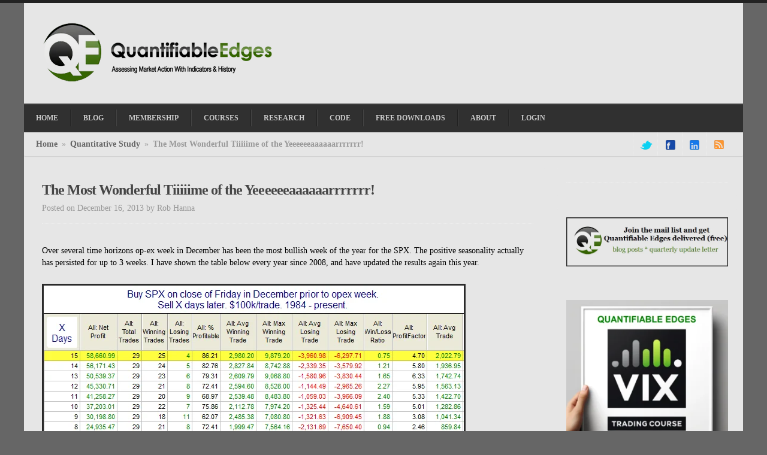

--- FILE ---
content_type: text/html; charset=UTF-8
request_url: https://quantifiableedges.com/the-most-wonderful-tiiiiime-of-the-yeeeeeeaaaaaarrrrrrr/
body_size: 103370
content:
<!DOCTYPE html>
<!--[if lt IE 7 ]>
<html class="ie ie6 no-js" lang="en-US"> <![endif]-->
<!--[if IE 7 ]>
<html class="ie ie7 no-js" lang="en-US"> <![endif]-->
<!--[if IE 8 ]>
<html class="ie ie8 no-js" lang="en-US"> <![endif]-->
<!--[if IE 9 ]>
<html class="ie ie9 no-js" lang="en-US"> <![endif]-->
<!--[if gt IE 9]><!--><html class="no-js" lang="en-US"><!--<![endif]-->
<html lang="en-US">
<head>
	<meta charset="UTF-8" />
		<!--<meta name="viewport" content="width=device-width; initial-scale=1.0; maximum-scale=1.0; user-scalable=1;">-->
	<title>The Most Wonderful Tiiiiime of the Yeeeeeeaaaaaarrrrrrr! | Quantifiable Edges</title>
	<link rel="profile" href="http://gmpg.org/xfn/11" />
			<link rel="stylesheet" href="https://quantifiableedges.com/wp-content/themes/confidence/style.min.css" type="text/css" media="screen" />

	<!--[if lt IE 9]>
	<link rel="stylesheet" href="https://quantifiableedges.com/wp-content/themes/confidence/stylesheets/ie.css" type="text/css" />
	<![endif]-->

	<link rel="pingback" href="https://quantifiableedges.com/xmlrpc.php" />

	<meta name='robots' content='max-image-preview:large' />
<link rel="alternate" type="application/rss+xml" title="Quantifiable Edges &raquo; Feed" href="https://quantifiableedges.com/feed/" />
<link rel="alternate" type="application/rss+xml" title="Quantifiable Edges &raquo; Comments Feed" href="https://quantifiableedges.com/comments/feed/" />
<script type="text/javascript">
/* <![CDATA[ */
window._wpemojiSettings = {"baseUrl":"https:\/\/s.w.org\/images\/core\/emoji\/15.0.3\/72x72\/","ext":".png","svgUrl":"https:\/\/s.w.org\/images\/core\/emoji\/15.0.3\/svg\/","svgExt":".svg","source":{"concatemoji":"https:\/\/quantifiableedges.com\/wp-includes\/js\/wp-emoji-release.min.js?ver=6.5.7"}};
/*! This file is auto-generated */
!function(i,n){var o,s,e;function c(e){try{var t={supportTests:e,timestamp:(new Date).valueOf()};sessionStorage.setItem(o,JSON.stringify(t))}catch(e){}}function p(e,t,n){e.clearRect(0,0,e.canvas.width,e.canvas.height),e.fillText(t,0,0);var t=new Uint32Array(e.getImageData(0,0,e.canvas.width,e.canvas.height).data),r=(e.clearRect(0,0,e.canvas.width,e.canvas.height),e.fillText(n,0,0),new Uint32Array(e.getImageData(0,0,e.canvas.width,e.canvas.height).data));return t.every(function(e,t){return e===r[t]})}function u(e,t,n){switch(t){case"flag":return n(e,"\ud83c\udff3\ufe0f\u200d\u26a7\ufe0f","\ud83c\udff3\ufe0f\u200b\u26a7\ufe0f")?!1:!n(e,"\ud83c\uddfa\ud83c\uddf3","\ud83c\uddfa\u200b\ud83c\uddf3")&&!n(e,"\ud83c\udff4\udb40\udc67\udb40\udc62\udb40\udc65\udb40\udc6e\udb40\udc67\udb40\udc7f","\ud83c\udff4\u200b\udb40\udc67\u200b\udb40\udc62\u200b\udb40\udc65\u200b\udb40\udc6e\u200b\udb40\udc67\u200b\udb40\udc7f");case"emoji":return!n(e,"\ud83d\udc26\u200d\u2b1b","\ud83d\udc26\u200b\u2b1b")}return!1}function f(e,t,n){var r="undefined"!=typeof WorkerGlobalScope&&self instanceof WorkerGlobalScope?new OffscreenCanvas(300,150):i.createElement("canvas"),a=r.getContext("2d",{willReadFrequently:!0}),o=(a.textBaseline="top",a.font="600 32px Arial",{});return e.forEach(function(e){o[e]=t(a,e,n)}),o}function t(e){var t=i.createElement("script");t.src=e,t.defer=!0,i.head.appendChild(t)}"undefined"!=typeof Promise&&(o="wpEmojiSettingsSupports",s=["flag","emoji"],n.supports={everything:!0,everythingExceptFlag:!0},e=new Promise(function(e){i.addEventListener("DOMContentLoaded",e,{once:!0})}),new Promise(function(t){var n=function(){try{var e=JSON.parse(sessionStorage.getItem(o));if("object"==typeof e&&"number"==typeof e.timestamp&&(new Date).valueOf()<e.timestamp+604800&&"object"==typeof e.supportTests)return e.supportTests}catch(e){}return null}();if(!n){if("undefined"!=typeof Worker&&"undefined"!=typeof OffscreenCanvas&&"undefined"!=typeof URL&&URL.createObjectURL&&"undefined"!=typeof Blob)try{var e="postMessage("+f.toString()+"("+[JSON.stringify(s),u.toString(),p.toString()].join(",")+"));",r=new Blob([e],{type:"text/javascript"}),a=new Worker(URL.createObjectURL(r),{name:"wpTestEmojiSupports"});return void(a.onmessage=function(e){c(n=e.data),a.terminate(),t(n)})}catch(e){}c(n=f(s,u,p))}t(n)}).then(function(e){for(var t in e)n.supports[t]=e[t],n.supports.everything=n.supports.everything&&n.supports[t],"flag"!==t&&(n.supports.everythingExceptFlag=n.supports.everythingExceptFlag&&n.supports[t]);n.supports.everythingExceptFlag=n.supports.everythingExceptFlag&&!n.supports.flag,n.DOMReady=!1,n.readyCallback=function(){n.DOMReady=!0}}).then(function(){return e}).then(function(){var e;n.supports.everything||(n.readyCallback(),(e=n.source||{}).concatemoji?t(e.concatemoji):e.wpemoji&&e.twemoji&&(t(e.twemoji),t(e.wpemoji)))}))}((window,document),window._wpemojiSettings);
/* ]]> */
</script>
<style id='wp-emoji-styles-inline-css' type='text/css'>

	img.wp-smiley, img.emoji {
		display: inline !important;
		border: none !important;
		box-shadow: none !important;
		height: 1em !important;
		width: 1em !important;
		margin: 0 0.07em !important;
		vertical-align: -0.1em !important;
		background: none !important;
		padding: 0 !important;
	}
</style>
<link rel='stylesheet' id='wp-block-library-css' href='https://quantifiableedges.com/wp-includes/css/dist/block-library/style.min.css?ver=6.5.7' type='text/css' media='all' />
<style id='collapsing-archives-style-inline-css' type='text/css'>


</style>
<style id='classic-theme-styles-inline-css' type='text/css'>
/*! This file is auto-generated */
.wp-block-button__link{color:#fff;background-color:#32373c;border-radius:9999px;box-shadow:none;text-decoration:none;padding:calc(.667em + 2px) calc(1.333em + 2px);font-size:1.125em}.wp-block-file__button{background:#32373c;color:#fff;text-decoration:none}
</style>
<style id='global-styles-inline-css' type='text/css'>
body{--wp--preset--color--black: #000000;--wp--preset--color--cyan-bluish-gray: #abb8c3;--wp--preset--color--white: #ffffff;--wp--preset--color--pale-pink: #f78da7;--wp--preset--color--vivid-red: #cf2e2e;--wp--preset--color--luminous-vivid-orange: #ff6900;--wp--preset--color--luminous-vivid-amber: #fcb900;--wp--preset--color--light-green-cyan: #7bdcb5;--wp--preset--color--vivid-green-cyan: #00d084;--wp--preset--color--pale-cyan-blue: #8ed1fc;--wp--preset--color--vivid-cyan-blue: #0693e3;--wp--preset--color--vivid-purple: #9b51e0;--wp--preset--gradient--vivid-cyan-blue-to-vivid-purple: linear-gradient(135deg,rgba(6,147,227,1) 0%,rgb(155,81,224) 100%);--wp--preset--gradient--light-green-cyan-to-vivid-green-cyan: linear-gradient(135deg,rgb(122,220,180) 0%,rgb(0,208,130) 100%);--wp--preset--gradient--luminous-vivid-amber-to-luminous-vivid-orange: linear-gradient(135deg,rgba(252,185,0,1) 0%,rgba(255,105,0,1) 100%);--wp--preset--gradient--luminous-vivid-orange-to-vivid-red: linear-gradient(135deg,rgba(255,105,0,1) 0%,rgb(207,46,46) 100%);--wp--preset--gradient--very-light-gray-to-cyan-bluish-gray: linear-gradient(135deg,rgb(238,238,238) 0%,rgb(169,184,195) 100%);--wp--preset--gradient--cool-to-warm-spectrum: linear-gradient(135deg,rgb(74,234,220) 0%,rgb(151,120,209) 20%,rgb(207,42,186) 40%,rgb(238,44,130) 60%,rgb(251,105,98) 80%,rgb(254,248,76) 100%);--wp--preset--gradient--blush-light-purple: linear-gradient(135deg,rgb(255,206,236) 0%,rgb(152,150,240) 100%);--wp--preset--gradient--blush-bordeaux: linear-gradient(135deg,rgb(254,205,165) 0%,rgb(254,45,45) 50%,rgb(107,0,62) 100%);--wp--preset--gradient--luminous-dusk: linear-gradient(135deg,rgb(255,203,112) 0%,rgb(199,81,192) 50%,rgb(65,88,208) 100%);--wp--preset--gradient--pale-ocean: linear-gradient(135deg,rgb(255,245,203) 0%,rgb(182,227,212) 50%,rgb(51,167,181) 100%);--wp--preset--gradient--electric-grass: linear-gradient(135deg,rgb(202,248,128) 0%,rgb(113,206,126) 100%);--wp--preset--gradient--midnight: linear-gradient(135deg,rgb(2,3,129) 0%,rgb(40,116,252) 100%);--wp--preset--font-size--small: 13px;--wp--preset--font-size--medium: 20px;--wp--preset--font-size--large: 36px;--wp--preset--font-size--x-large: 42px;--wp--preset--spacing--20: 0.44rem;--wp--preset--spacing--30: 0.67rem;--wp--preset--spacing--40: 1rem;--wp--preset--spacing--50: 1.5rem;--wp--preset--spacing--60: 2.25rem;--wp--preset--spacing--70: 3.38rem;--wp--preset--spacing--80: 5.06rem;--wp--preset--shadow--natural: 6px 6px 9px rgba(0, 0, 0, 0.2);--wp--preset--shadow--deep: 12px 12px 50px rgba(0, 0, 0, 0.4);--wp--preset--shadow--sharp: 6px 6px 0px rgba(0, 0, 0, 0.2);--wp--preset--shadow--outlined: 6px 6px 0px -3px rgba(255, 255, 255, 1), 6px 6px rgba(0, 0, 0, 1);--wp--preset--shadow--crisp: 6px 6px 0px rgba(0, 0, 0, 1);}:where(.is-layout-flex){gap: 0.5em;}:where(.is-layout-grid){gap: 0.5em;}body .is-layout-flex{display: flex;}body .is-layout-flex{flex-wrap: wrap;align-items: center;}body .is-layout-flex > *{margin: 0;}body .is-layout-grid{display: grid;}body .is-layout-grid > *{margin: 0;}:where(.wp-block-columns.is-layout-flex){gap: 2em;}:where(.wp-block-columns.is-layout-grid){gap: 2em;}:where(.wp-block-post-template.is-layout-flex){gap: 1.25em;}:where(.wp-block-post-template.is-layout-grid){gap: 1.25em;}.has-black-color{color: var(--wp--preset--color--black) !important;}.has-cyan-bluish-gray-color{color: var(--wp--preset--color--cyan-bluish-gray) !important;}.has-white-color{color: var(--wp--preset--color--white) !important;}.has-pale-pink-color{color: var(--wp--preset--color--pale-pink) !important;}.has-vivid-red-color{color: var(--wp--preset--color--vivid-red) !important;}.has-luminous-vivid-orange-color{color: var(--wp--preset--color--luminous-vivid-orange) !important;}.has-luminous-vivid-amber-color{color: var(--wp--preset--color--luminous-vivid-amber) !important;}.has-light-green-cyan-color{color: var(--wp--preset--color--light-green-cyan) !important;}.has-vivid-green-cyan-color{color: var(--wp--preset--color--vivid-green-cyan) !important;}.has-pale-cyan-blue-color{color: var(--wp--preset--color--pale-cyan-blue) !important;}.has-vivid-cyan-blue-color{color: var(--wp--preset--color--vivid-cyan-blue) !important;}.has-vivid-purple-color{color: var(--wp--preset--color--vivid-purple) !important;}.has-black-background-color{background-color: var(--wp--preset--color--black) !important;}.has-cyan-bluish-gray-background-color{background-color: var(--wp--preset--color--cyan-bluish-gray) !important;}.has-white-background-color{background-color: var(--wp--preset--color--white) !important;}.has-pale-pink-background-color{background-color: var(--wp--preset--color--pale-pink) !important;}.has-vivid-red-background-color{background-color: var(--wp--preset--color--vivid-red) !important;}.has-luminous-vivid-orange-background-color{background-color: var(--wp--preset--color--luminous-vivid-orange) !important;}.has-luminous-vivid-amber-background-color{background-color: var(--wp--preset--color--luminous-vivid-amber) !important;}.has-light-green-cyan-background-color{background-color: var(--wp--preset--color--light-green-cyan) !important;}.has-vivid-green-cyan-background-color{background-color: var(--wp--preset--color--vivid-green-cyan) !important;}.has-pale-cyan-blue-background-color{background-color: var(--wp--preset--color--pale-cyan-blue) !important;}.has-vivid-cyan-blue-background-color{background-color: var(--wp--preset--color--vivid-cyan-blue) !important;}.has-vivid-purple-background-color{background-color: var(--wp--preset--color--vivid-purple) !important;}.has-black-border-color{border-color: var(--wp--preset--color--black) !important;}.has-cyan-bluish-gray-border-color{border-color: var(--wp--preset--color--cyan-bluish-gray) !important;}.has-white-border-color{border-color: var(--wp--preset--color--white) !important;}.has-pale-pink-border-color{border-color: var(--wp--preset--color--pale-pink) !important;}.has-vivid-red-border-color{border-color: var(--wp--preset--color--vivid-red) !important;}.has-luminous-vivid-orange-border-color{border-color: var(--wp--preset--color--luminous-vivid-orange) !important;}.has-luminous-vivid-amber-border-color{border-color: var(--wp--preset--color--luminous-vivid-amber) !important;}.has-light-green-cyan-border-color{border-color: var(--wp--preset--color--light-green-cyan) !important;}.has-vivid-green-cyan-border-color{border-color: var(--wp--preset--color--vivid-green-cyan) !important;}.has-pale-cyan-blue-border-color{border-color: var(--wp--preset--color--pale-cyan-blue) !important;}.has-vivid-cyan-blue-border-color{border-color: var(--wp--preset--color--vivid-cyan-blue) !important;}.has-vivid-purple-border-color{border-color: var(--wp--preset--color--vivid-purple) !important;}.has-vivid-cyan-blue-to-vivid-purple-gradient-background{background: var(--wp--preset--gradient--vivid-cyan-blue-to-vivid-purple) !important;}.has-light-green-cyan-to-vivid-green-cyan-gradient-background{background: var(--wp--preset--gradient--light-green-cyan-to-vivid-green-cyan) !important;}.has-luminous-vivid-amber-to-luminous-vivid-orange-gradient-background{background: var(--wp--preset--gradient--luminous-vivid-amber-to-luminous-vivid-orange) !important;}.has-luminous-vivid-orange-to-vivid-red-gradient-background{background: var(--wp--preset--gradient--luminous-vivid-orange-to-vivid-red) !important;}.has-very-light-gray-to-cyan-bluish-gray-gradient-background{background: var(--wp--preset--gradient--very-light-gray-to-cyan-bluish-gray) !important;}.has-cool-to-warm-spectrum-gradient-background{background: var(--wp--preset--gradient--cool-to-warm-spectrum) !important;}.has-blush-light-purple-gradient-background{background: var(--wp--preset--gradient--blush-light-purple) !important;}.has-blush-bordeaux-gradient-background{background: var(--wp--preset--gradient--blush-bordeaux) !important;}.has-luminous-dusk-gradient-background{background: var(--wp--preset--gradient--luminous-dusk) !important;}.has-pale-ocean-gradient-background{background: var(--wp--preset--gradient--pale-ocean) !important;}.has-electric-grass-gradient-background{background: var(--wp--preset--gradient--electric-grass) !important;}.has-midnight-gradient-background{background: var(--wp--preset--gradient--midnight) !important;}.has-small-font-size{font-size: var(--wp--preset--font-size--small) !important;}.has-medium-font-size{font-size: var(--wp--preset--font-size--medium) !important;}.has-large-font-size{font-size: var(--wp--preset--font-size--large) !important;}.has-x-large-font-size{font-size: var(--wp--preset--font-size--x-large) !important;}
.wp-block-navigation a:where(:not(.wp-element-button)){color: inherit;}
:where(.wp-block-post-template.is-layout-flex){gap: 1.25em;}:where(.wp-block-post-template.is-layout-grid){gap: 1.25em;}
:where(.wp-block-columns.is-layout-flex){gap: 2em;}:where(.wp-block-columns.is-layout-grid){gap: 2em;}
.wp-block-pullquote{font-size: 1.5em;line-height: 1.6;}
</style>
<link rel='stylesheet' id='wpcw-frontend-css' href='https://quantifiableedges.com/wp-content/plugins/wp-courseware/assets/css/frontend.css?id=bd62a8f26ba034a1bafb&#038;ver=4.17.0' type='text/css' media='all' />
<link rel='stylesheet' id='wpcw-course-note-css' href='https://quantifiableedges.com/wp-content/plugins/wp-courseware/assets/css/coursenote.css?id=b2b610afda7c56ebf10c&#038;ver=4.17.0' type='text/css' media='all' />
<link rel='stylesheet' id='custom_style-css' href='https://quantifiableedges.com/wp-content/themes/confidence/custom-style.php?ver=1.2' type='text/css' media='all' />
<script type="text/javascript" id="adrotate-clicker-js-extra">
/* <![CDATA[ */
var click_object = {"ajax_url":"https:\/\/quantifiableedges.com\/wp-admin\/admin-ajax.php"};
/* ]]> */
</script>
<script type="text/javascript" src="https://quantifiableedges.com/wp-content/plugins/adrotate/library/jquery.clicker.js" id="adrotate-clicker-js"></script>
<script type="text/javascript" src="https://quantifiableedges.com/wp-includes/js/jquery/jquery.min.js?ver=3.7.1" id="jquery-core-js"></script>
<script type="text/javascript" src="https://quantifiableedges.com/wp-includes/js/jquery/jquery-migrate.min.js?ver=3.4.1" id="jquery-migrate-js"></script>
<script type="text/javascript" src="https://quantifiableedges.com/wp-content/themes/confidence/javascripts/combined-js.js" id="combined_js-js"></script>
<link rel="https://api.w.org/" href="https://quantifiableedges.com/wp-json/" /><link rel="alternate" type="application/json" href="https://quantifiableedges.com/wp-json/wp/v2/posts/1471" /><link rel="EditURI" type="application/rsd+xml" title="RSD" href="https://quantifiableedges.com/xmlrpc.php?rsd" />

<link rel="canonical" href="https://quantifiableedges.com/the-most-wonderful-tiiiiime-of-the-yeeeeeeaaaaaarrrrrrr/" />
<link rel='shortlink' href='https://quantifiableedges.com/?p=1471' />
<link rel="alternate" type="application/json+oembed" href="https://quantifiableedges.com/wp-json/oembed/1.0/embed?url=https%3A%2F%2Fquantifiableedges.com%2Fthe-most-wonderful-tiiiiime-of-the-yeeeeeeaaaaaarrrrrrr%2F" />
<link rel="alternate" type="text/xml+oembed" href="https://quantifiableedges.com/wp-json/oembed/1.0/embed?url=https%3A%2F%2Fquantifiableedges.com%2Fthe-most-wonderful-tiiiiime-of-the-yeeeeeeaaaaaarrrrrrr%2F&#038;format=xml" />

<!-- This site is using AdRotate v5.14 to display their advertisements - https://ajdg.solutions/ -->
<!-- AdRotate CSS -->
<style type="text/css" media="screen">
	.g { margin:0px; padding:0px; overflow:hidden; line-height:1; zoom:1; }
	.g img { height:auto; }
	.g-col { position:relative; float:left; }
	.g-col:first-child { margin-left: 0; }
	.g-col:last-child { margin-right: 0; }
	.g-1 { margin:1px 1px 1px 1px; }
	.g-2 { margin:1px 1px 1px 1px; }
	@media only screen and (max-width: 480px) {
		.g-col, .g-dyn, .g-single { width:100%; margin-left:0; margin-right:0; }
	}
</style>
<!-- /AdRotate CSS -->

<script>
jQuery(function($){
    $('.am4-ajax-widget').each(function(){
        $(this).load('//quantifiableedges.com/wp-admin/admin-ajax.php', {
            action: 'am4-show-widget',
            id: $(this).attr('id'),
        })
    })
})
</script><script>
  (function(i,s,o,g,r,a,m){i['GoogleAnalyticsObject']=r;i[r]=i[r]||function(){
  (i[r].q=i[r].q||[]).push(arguments)},i[r].l=1*new Date();a=s.createElement(o),
  m=s.getElementsByTagName(o)[0];a.async=1;a.src=g;m.parentNode.insertBefore(a,m)
  })(window,document,'script','//www.google-analytics.com/analytics.js','ga');

  ga('create', 'UA-47044220-1', 'quantifiableedges.com');
  ga('send', 'pageview');

</script>
<style type="text/css">
#wrap, #secondary-nav-bar, .entry, .singular-entry , .widget , .widget-title span {background: #E6E6E6;}
.widget {box-shadow: none}
</style>
<link rel="icon" href="https://quantifiableedges.com/wp-content/uploads/2014/04/cropped-QE-logo-WP-Certificate-32x32.png" sizes="32x32" />
<link rel="icon" href="https://quantifiableedges.com/wp-content/uploads/2014/04/cropped-QE-logo-WP-Certificate-192x192.png" sizes="192x192" />
<link rel="apple-touch-icon" href="https://quantifiableedges.com/wp-content/uploads/2014/04/cropped-QE-logo-WP-Certificate-180x180.png" />
<meta name="msapplication-TileImage" content="https://quantifiableedges.com/wp-content/uploads/2014/04/cropped-QE-logo-WP-Certificate-270x270.png" />
		<style type="text/css" id="wp-custom-css">
			.collapsing-archives ul {
	padding-left: 1em;
}

.collapsing-archives ul ul {
	padding-left: 2em;
}		</style>
			<script type="text/javascript">
		/*
			WordPress embedded video hides drop menu fix
			Put this code in your header.php after wp_head(); and before </head>
			It assumes you already have jQuery loaded
		 */
		jQuery(document).ready(function(){
			jQuery('iframe').each(function() {
				var url = jQuery(this).attr("src");
				jQuery(this).attr("src", url+"&wmode=transparent");
			});

			jQuery("a[rel^='prettyPhoto']").prettyPhoto();
	  });
	</script>
</head>

<body class="post-template-default single single-post postid-1471 single-format-standard chrome">

<!-- Global site tag (gtag.js) - Google Analytics -->
<script async src="https://www.googletagmanager.com/gtag/js?id=UA-3360109-3"></script>
<script>
  window.dataLayer = window.dataLayer || [];
  function gtag(){dataLayer.push(arguments);}
  gtag('js', new Date());

  gtag('config', 'UA-3360109-3');
</script>


<div id="wrap">
<div id="header-container" class="clearfix">
	<div class="container">
		<header id="header" class="grid_12" role="banner">
			<div id="branding" class="clearfix">
				<div id="site-logo">
					<h1 id="site-logo-image"><a href="https://quantifiableedges.com/" title="Quantifiable Edges" rel="home"><img src="https://quantifiableedges.com/wp-content/uploads/2013/08/qe-logo1.png" /></a></h1>				</div>
				<!--#site-logo-->

				<div id="top-complementary">
									</div>
				<!--#top-complementary-->
			</div>
			<!--#branding-->
		</header>
		<!--#header-->

		<div id="primary-nav-bar" class="grid_12" role="navigation">

			<nav id="primary-nav" class="menu-header-container"><ul id="sf-menu" class="sf-menu"><li id="menu-item-16" class="menu-item menu-item-type-post_type menu-item-object-page menu-item-home menu-item-16"><a href="https://quantifiableedges.com/">Home</a></li>
<li id="menu-item-15" class="menu-item menu-item-type-post_type menu-item-object-page current_page_parent menu-item-15"><a href="https://quantifiableedges.com/blog/">Blog</a></li>
<li id="menu-item-36" class="menu-item menu-item-type-custom menu-item-object-custom menu-item-has-children menu-item-36"><a href="#">Membership</a>
<ul class="sub-menu">
	<li id="menu-item-161" class="menu-item menu-item-type-custom menu-item-object-custom menu-item-161"><a href="https://quantifiableedges.com/subscribers/signup/index/c/goldsub">Gold</a></li>
	<li id="menu-item-162" class="menu-item menu-item-type-custom menu-item-object-custom menu-item-162"><a href="https://quantifiableedges.com/subscribers/signup/index/c/silver">Silver</a></li>
	<li id="menu-item-115" class="menu-item menu-item-type-custom menu-item-object-custom menu-item-115"><a href="https://quantifiableedges.com/subscribers/signup/index/c/freetrial">1-Week Free Trial</a></li>
</ul>
</li>
<li id="menu-item-38" class="menu-item menu-item-type-custom menu-item-object-custom menu-item-has-children menu-item-38"><a href="#">Courses</a>
<ul class="sub-menu">
	<li id="menu-item-4008" class="menu-item menu-item-type-custom menu-item-object-custom menu-item-4008"><a href="https://quantifiableedges.com/subscribers/signup/vix">Quantifiable Edges VIX Trading Course</a></li>
	<li id="menu-item-1696" class="menu-item menu-item-type-custom menu-item-object-custom menu-item-1696"><a href="https://quantifiableedges.com/subscribers/signup/mtc2023">Market Dynamics Course &#8211; 2023 Expanded Edition!</a></li>
	<li id="menu-item-2939" class="menu-item menu-item-type-custom menu-item-object-custom menu-item-2939"><a href="https://quantifiableedges.com/subscribers/signup/swingCourse">Quantifiable Edges Swing Trading Course</a></li>
</ul>
</li>
<li id="menu-item-35" class="menu-item menu-item-type-custom menu-item-object-custom menu-item-35"><a href="https://quantifiableedges.com/subscribers/signup/research">Research</a></li>
<li id="menu-item-37" class="menu-item menu-item-type-custom menu-item-object-custom menu-item-37"><a href="https://quantifiableedges.com/subscribers/signup/code">Code</a></li>
<li id="menu-item-39" class="menu-item menu-item-type-custom menu-item-object-custom menu-item-39"><a href="https://quantifiableedges.com/subscribers/signup/freedownload">Free Downloads</a></li>
<li id="menu-item-29" class="menu-item menu-item-type-custom menu-item-object-custom menu-item-has-children menu-item-29"><a href="#">About</a>
<ul class="sub-menu">
	<li id="menu-item-30" class="menu-item menu-item-type-post_type menu-item-object-page menu-item-30"><a href="https://quantifiableedges.com/about-rob/">About Rob</a></li>
	<li id="menu-item-395" class="menu-item menu-item-type-post_type menu-item-object-page menu-item-395"><a href="https://quantifiableedges.com/contact/">Contact</a></li>
	<li id="menu-item-2408" class="menu-item menu-item-type-custom menu-item-object-custom menu-item-has-children menu-item-2408"><a href="#">Policy and Legal</a>
	<ul class="sub-menu">
		<li id="menu-item-2410" class="menu-item menu-item-type-post_type menu-item-object-page menu-item-2410"><a href="https://quantifiableedges.com/terms-and-conditions/">Terms and Conditions</a></li>
		<li id="menu-item-2409" class="menu-item menu-item-type-post_type menu-item-object-page menu-item-privacy-policy menu-item-2409"><a rel="privacy-policy" href="https://quantifiableedges.com/privacy-policy/">Privacy Policy</a></li>
	</ul>
</li>
</ul>
</li>
<li id="menu-item-133" class="menu-item menu-item-type-custom menu-item-object-custom menu-item-133"><a href="https://quantifiableedges.com/subscribers/login">Login</a></li>
</ul></nav>		</div>
		<!--#primary-nav-bar-->

		<div id="secondary-nav-bar" class="grid_12">

			<div class="grid_8 alpha">
								<div id="breadcrumbs"><a href="https://quantifiableedges.com">Home</a> <span class="sep">»</span> <a href="https://quantifiableedges.com/category/quantitative-study/">Quantitative Study</a> <span class="sep">»</span> <span class="current">The Most Wonderful Tiiiiime of the Yeeeeeeaaaaaarrrrrrr!</span></div><!--#breadcrumbs-->							</div>

			<div class="grid_4 omega">
				<ul id="social-link" class="clearfix">
					<li><a class="oe-sprite twitter" href="http://twitter.com/@QuantifiablEdgs">twitter</a></li><li><a class="oe-sprite facebook" href="http://facebook.com/pages/Quantifiable-Edges/405000846226363">facebook</a></li><li><a class="oe-sprite linkedin" href="http://linkedin.com/company/quantifiable-edges/">linkedin</a></li><li><a class="oe-sprite rss" href="http://feeds.feedburner.com/quantifiableedges/blog">rss</a></li>				</ul>
				<!--#social-link-->
			</div>

		</div>
		<!--#secondary-nav-bar-->
	</div>
	<!--.container-->
</div>
<!--#header-container-->

<div id="main" class="clearfix">
	<div class="container">	
		
	<div id="primary" class="grid_8" role="main">
		<div id="content" class="clearfix">
							<div class="post-box grid_8 alpha omega clearfix">
				<article id="post-1471" class="post-1471 post type-post status-publish format-standard hentry category-quantitative-study category-seasonality singular-entry clearfix">
	
	<header class="entry-header clearfix">
		<h1 class="entry-title">The Most Wonderful Tiiiiime of the Yeeeeeeaaaaaarrrrrrr!</h1>
		<div class="entry-meta clearfix">
			<span class="entry-date">Posted on December 16, 2013</span>
			<span class="entry-author">by <a href="https://quantifiableedges.com/author/wpnight/" rel="author">Rob Hanna</a></span>
		</div>
	</header><!-- .entry-header -->

	<div class="entry-asset clearfix"></div><!--.entry-asset-->	
	<div class="entry-content">
		<p>Over several time horizons op-ex week in December has been the most bullish week of the year for the SPX. The positive seasonality actually has persisted for up to 3 weeks. I have shown the table below every year since 2008, and have updated the results again this year.</p>
<p><a href="https://quantifiableedges.com/wp-content/uploads/2013/12/2013-12-16.png"><img fetchpriority="high" decoding="async" class="alignleft size-full wp-image-1472" alt="2013-12-16" src="https://quantifiableedges.com/wp-content/uploads/2013/12/2013-12-16.png" width="707" height="420" srcset="https://quantifiableedges.com/wp-content/uploads/2013/12/2013-12-16.png 707w, https://quantifiableedges.com/wp-content/uploads/2013/12/2013-12-16-300x178.png 300w" sizes="(max-width: 707px) 100vw, 707px" /></a></p>
<p>&nbsp;</p>
<p>&nbsp;</p>
<p>&nbsp;</p>
<p>&nbsp;</p>
<p>&nbsp;</p>
<p>&nbsp;</p>
<p>&nbsp;</p>
<p>&nbsp;</p>
<p>&nbsp;</p>
<p>&nbsp;</p>
<p>&nbsp;</p>
<p>The stats here are extremely strong. Have a happy (and most likely bullish) December Opex Week!</p>
					</div><!-- .entry-content -->
						
	<footer class="entry-footer">
		<div class="entry-meta clearfix">
			<strong>Posted in: </strong><a href="https://quantifiableedges.com/category/quantitative-study/" rel="category tag">Quantitative Study</a>, <a href="https://quantifiableedges.com/category/seasonality/" rel="category tag">seasonality</a> 
			<br/>
			 
		</div>
	</footer><!-- .entry-footer -->
	
			
</article><!-- #post-1471 -->	
				</div>
				
				<div class="grid_8 alpha omega clearfix">
									</div>
					</div>
		<!--#content-->
	</div>
	<!--#primary-->	
	
	<div id="secondary" class="grid_4" role="complementary">

	<aside id="adrotate_widgets-6" class="widget adrotate_widgets clearfix"><ul><li><!-- Either there are no banners, they are disabled or none qualified for this location! --></li></ul></aside><aside id="text-13" class="widget widget_text clearfix">			<div class="textwidget"><a href="https://eepurl.com/K3A2r"><img src="/images/MailList.png"></a></div>
		</aside><aside id="custom_html-23" class="widget_text widget widget_custom_html clearfix"><div class="textwidget custom-html-widget"><a href="http://quantifiableedges.com/subscribers/signup/vix"><img src="http://quantifiableedges.com/wp-content/uploads/2024/06/VIX-ad-1-300x300.png"></a></div></aside><aside id="adrotate_widgets-3" class="widget adrotate_widgets clearfix"><ul><li><!-- Either there are no banners, they are disabled or none qualified for this location! --></li></ul></aside><aside id="search-2" class="widget widget_search clearfix"><form method="get" class="searchform" action="https://quantifiableedges.com/" role="search">
	<input type="text" value="Search this site..." name="s" class="s" />
	<input type="submit" class="searchsubmit" value="Search" />
</form></aside><aside id="block-4" class="widget widget_block clearfix"><div class="wp-block-collapsing-archives"><h2 class='widget-title'>archives</h2><ul id='widget-collapsArch-block-4-top'>  <li class='collapsing-archives expand'><span title='click to expand' class='collapsing-archives expand'><span class='sym'>&#x25BA;</span></span><a href='https://quantifiableedges.com/2025/'>2025  <span class="yearCount">(7)</span>
</a>
    <div style='display:none' id='collapsArch-2025:block-4'>
    <ul>
      <li class='collapsing-archives expand'><span title='click to expand' class='collapsing-archives expand'><span class='sym'>&#x25BA;</span></span><a href='https://quantifiableedges.com/2025/11/' title='November'>November  <span class="monthCount">(1)</span>
</a>
        <div style='display:none' id='collapsArch-2025-11:block-4'>
       </div>
      </li> <!-- close expanded month --> 
      <li class='collapsing-archives expand'><span title='click to expand' class='collapsing-archives expand'><span class='sym'>&#x25BA;</span></span><a href='https://quantifiableedges.com/2025/09/' title='September'>September  <span class="monthCount">(1)</span>
</a>
        <div style='display:none' id='collapsArch-2025-9:block-4'>
       </div>
      </li> <!-- close expanded month --> 
      <li class='collapsing-archives expand'><span title='click to expand' class='collapsing-archives expand'><span class='sym'>&#x25BA;</span></span><a href='https://quantifiableedges.com/2025/07/' title='July'>July  <span class="monthCount">(1)</span>
</a>
        <div style='display:none' id='collapsArch-2025-7:block-4'>
       </div>
      </li> <!-- close expanded month --> 
      <li class='collapsing-archives expand'><span title='click to expand' class='collapsing-archives expand'><span class='sym'>&#x25BA;</span></span><a href='https://quantifiableedges.com/2025/04/' title='April'>April  <span class="monthCount">(1)</span>
</a>
        <div style='display:none' id='collapsArch-2025-4:block-4'>
       </div>
      </li> <!-- close expanded month --> 
      <li class='collapsing-archives expand'><span title='click to expand' class='collapsing-archives expand'><span class='sym'>&#x25BA;</span></span><a href='https://quantifiableedges.com/2025/03/' title='March'>March  <span class="monthCount">(1)</span>
</a>
        <div style='display:none' id='collapsArch-2025-3:block-4'>
       </div>
      </li> <!-- close expanded month --> 
      <li class='collapsing-archives expand'><span title='click to expand' class='collapsing-archives expand'><span class='sym'>&#x25BA;</span></span><a href='https://quantifiableedges.com/2025/01/' title='January'>January  <span class="monthCount">(2)</span>
</a>
        <div style='display:none' id='collapsArch-2025-1:block-4'>
        </div>
      </li> <!-- close expanded month --> 
  </ul>
     </div>
  </li> <!-- end year -->
  <li class='collapsing-archives expand'><span title='click to expand' class='collapsing-archives expand'><span class='sym'>&#x25BA;</span></span><a href='https://quantifiableedges.com/2024/'>2024  <span class="yearCount">(15)</span>
</a>
    <div style='display:none' id='collapsArch-2024:block-4'>
    <ul>
      <li class='collapsing-archives expand'><span title='click to expand' class='collapsing-archives expand'><span class='sym'>&#x25BA;</span></span><a href='https://quantifiableedges.com/2024/12/' title='December'>December  <span class="monthCount">(1)</span>
</a>
        <div style='display:none' id='collapsArch-2024-12:block-4'>
       </div>
      </li> <!-- close expanded month --> 
      <li class='collapsing-archives expand'><span title='click to expand' class='collapsing-archives expand'><span class='sym'>&#x25BA;</span></span><a href='https://quantifiableedges.com/2024/11/' title='November'>November  <span class="monthCount">(2)</span>
</a>
        <div style='display:none' id='collapsArch-2024-11:block-4'>
       </div>
      </li> <!-- close expanded month --> 
      <li class='collapsing-archives expand'><span title='click to expand' class='collapsing-archives expand'><span class='sym'>&#x25BA;</span></span><a href='https://quantifiableedges.com/2024/10/' title='October'>October  <span class="monthCount">(1)</span>
</a>
        <div style='display:none' id='collapsArch-2024-10:block-4'>
       </div>
      </li> <!-- close expanded month --> 
      <li class='collapsing-archives expand'><span title='click to expand' class='collapsing-archives expand'><span class='sym'>&#x25BA;</span></span><a href='https://quantifiableedges.com/2024/09/' title='September'>September  <span class="monthCount">(1)</span>
</a>
        <div style='display:none' id='collapsArch-2024-9:block-4'>
       </div>
      </li> <!-- close expanded month --> 
      <li class='collapsing-archives expand'><span title='click to expand' class='collapsing-archives expand'><span class='sym'>&#x25BA;</span></span><a href='https://quantifiableedges.com/2024/07/' title='July'>July  <span class="monthCount">(2)</span>
</a>
        <div style='display:none' id='collapsArch-2024-7:block-4'>
       </div>
      </li> <!-- close expanded month --> 
      <li class='collapsing-archives expand'><span title='click to expand' class='collapsing-archives expand'><span class='sym'>&#x25BA;</span></span><a href='https://quantifiableedges.com/2024/06/' title='June'>June  <span class="monthCount">(1)</span>
</a>
        <div style='display:none' id='collapsArch-2024-6:block-4'>
       </div>
      </li> <!-- close expanded month --> 
      <li class='collapsing-archives expand'><span title='click to expand' class='collapsing-archives expand'><span class='sym'>&#x25BA;</span></span><a href='https://quantifiableedges.com/2024/05/' title='May'>May  <span class="monthCount">(3)</span>
</a>
        <div style='display:none' id='collapsArch-2024-5:block-4'>
       </div>
      </li> <!-- close expanded month --> 
      <li class='collapsing-archives expand'><span title='click to expand' class='collapsing-archives expand'><span class='sym'>&#x25BA;</span></span><a href='https://quantifiableedges.com/2024/03/' title='March'>March  <span class="monthCount">(3)</span>
</a>
        <div style='display:none' id='collapsArch-2024-3:block-4'>
       </div>
      </li> <!-- close expanded month --> 
      <li class='collapsing-archives expand'><span title='click to expand' class='collapsing-archives expand'><span class='sym'>&#x25BA;</span></span><a href='https://quantifiableedges.com/2024/01/' title='January'>January  <span class="monthCount">(1)</span>
</a>
        <div style='display:none' id='collapsArch-2024-1:block-4'>
        </div>
      </li> <!-- close expanded month --> 
  </ul>
     </div>
  </li> <!-- end year -->
  <li class='collapsing-archives expand'><span title='click to expand' class='collapsing-archives expand'><span class='sym'>&#x25BA;</span></span><a href='https://quantifiableedges.com/2023/'>2023  <span class="yearCount">(18)</span>
</a>
    <div style='display:none' id='collapsArch-2023:block-4'>
    <ul>
      <li class='collapsing-archives expand'><span title='click to expand' class='collapsing-archives expand'><span class='sym'>&#x25BA;</span></span><a href='https://quantifiableedges.com/2023/12/' title='December'>December  <span class="monthCount">(2)</span>
</a>
        <div style='display:none' id='collapsArch-2023-12:block-4'>
       </div>
      </li> <!-- close expanded month --> 
      <li class='collapsing-archives expand'><span title='click to expand' class='collapsing-archives expand'><span class='sym'>&#x25BA;</span></span><a href='https://quantifiableedges.com/2023/11/' title='November'>November  <span class="monthCount">(3)</span>
</a>
        <div style='display:none' id='collapsArch-2023-11:block-4'>
       </div>
      </li> <!-- close expanded month --> 
      <li class='collapsing-archives expand'><span title='click to expand' class='collapsing-archives expand'><span class='sym'>&#x25BA;</span></span><a href='https://quantifiableedges.com/2023/10/' title='October'>October  <span class="monthCount">(1)</span>
</a>
        <div style='display:none' id='collapsArch-2023-10:block-4'>
       </div>
      </li> <!-- close expanded month --> 
      <li class='collapsing-archives expand'><span title='click to expand' class='collapsing-archives expand'><span class='sym'>&#x25BA;</span></span><a href='https://quantifiableedges.com/2023/08/' title='August'>August  <span class="monthCount">(1)</span>
</a>
        <div style='display:none' id='collapsArch-2023-8:block-4'>
       </div>
      </li> <!-- close expanded month --> 
      <li class='collapsing-archives expand'><span title='click to expand' class='collapsing-archives expand'><span class='sym'>&#x25BA;</span></span><a href='https://quantifiableedges.com/2023/07/' title='July'>July  <span class="monthCount">(1)</span>
</a>
        <div style='display:none' id='collapsArch-2023-7:block-4'>
       </div>
      </li> <!-- close expanded month --> 
      <li class='collapsing-archives expand'><span title='click to expand' class='collapsing-archives expand'><span class='sym'>&#x25BA;</span></span><a href='https://quantifiableedges.com/2023/06/' title='June'>June  <span class="monthCount">(1)</span>
</a>
        <div style='display:none' id='collapsArch-2023-6:block-4'>
       </div>
      </li> <!-- close expanded month --> 
      <li class='collapsing-archives expand'><span title='click to expand' class='collapsing-archives expand'><span class='sym'>&#x25BA;</span></span><a href='https://quantifiableedges.com/2023/04/' title='April'>April  <span class="monthCount">(4)</span>
</a>
        <div style='display:none' id='collapsArch-2023-4:block-4'>
       </div>
      </li> <!-- close expanded month --> 
      <li class='collapsing-archives expand'><span title='click to expand' class='collapsing-archives expand'><span class='sym'>&#x25BA;</span></span><a href='https://quantifiableedges.com/2023/03/' title='March'>March  <span class="monthCount">(3)</span>
</a>
        <div style='display:none' id='collapsArch-2023-3:block-4'>
       </div>
      </li> <!-- close expanded month --> 
      <li class='collapsing-archives expand'><span title='click to expand' class='collapsing-archives expand'><span class='sym'>&#x25BA;</span></span><a href='https://quantifiableedges.com/2023/02/' title='February'>February  <span class="monthCount">(1)</span>
</a>
        <div style='display:none' id='collapsArch-2023-2:block-4'>
       </div>
      </li> <!-- close expanded month --> 
      <li class='collapsing-archives expand'><span title='click to expand' class='collapsing-archives expand'><span class='sym'>&#x25BA;</span></span><a href='https://quantifiableedges.com/2023/01/' title='January'>January  <span class="monthCount">(1)</span>
</a>
        <div style='display:none' id='collapsArch-2023-1:block-4'>
        </div>
      </li> <!-- close expanded month --> 
  </ul>
     </div>
  </li> <!-- end year -->
  <li class='collapsing-archives expand'><span title='click to expand' class='collapsing-archives expand'><span class='sym'>&#x25BA;</span></span><a href='https://quantifiableedges.com/2022/'>2022  <span class="yearCount">(27)</span>
</a>
    <div style='display:none' id='collapsArch-2022:block-4'>
    <ul>
      <li class='collapsing-archives expand'><span title='click to expand' class='collapsing-archives expand'><span class='sym'>&#x25BA;</span></span><a href='https://quantifiableedges.com/2022/12/' title='December'>December  <span class="monthCount">(2)</span>
</a>
        <div style='display:none' id='collapsArch-2022-12:block-4'>
       </div>
      </li> <!-- close expanded month --> 
      <li class='collapsing-archives expand'><span title='click to expand' class='collapsing-archives expand'><span class='sym'>&#x25BA;</span></span><a href='https://quantifiableedges.com/2022/11/' title='November'>November  <span class="monthCount">(3)</span>
</a>
        <div style='display:none' id='collapsArch-2022-11:block-4'>
       </div>
      </li> <!-- close expanded month --> 
      <li class='collapsing-archives expand'><span title='click to expand' class='collapsing-archives expand'><span class='sym'>&#x25BA;</span></span><a href='https://quantifiableedges.com/2022/10/' title='October'>October  <span class="monthCount">(1)</span>
</a>
        <div style='display:none' id='collapsArch-2022-10:block-4'>
       </div>
      </li> <!-- close expanded month --> 
      <li class='collapsing-archives expand'><span title='click to expand' class='collapsing-archives expand'><span class='sym'>&#x25BA;</span></span><a href='https://quantifiableedges.com/2022/09/' title='September'>September  <span class="monthCount">(3)</span>
</a>
        <div style='display:none' id='collapsArch-2022-9:block-4'>
       </div>
      </li> <!-- close expanded month --> 
      <li class='collapsing-archives expand'><span title='click to expand' class='collapsing-archives expand'><span class='sym'>&#x25BA;</span></span><a href='https://quantifiableedges.com/2022/08/' title='August'>August  <span class="monthCount">(1)</span>
</a>
        <div style='display:none' id='collapsArch-2022-8:block-4'>
       </div>
      </li> <!-- close expanded month --> 
      <li class='collapsing-archives expand'><span title='click to expand' class='collapsing-archives expand'><span class='sym'>&#x25BA;</span></span><a href='https://quantifiableedges.com/2022/07/' title='July'>July  <span class="monthCount">(1)</span>
</a>
        <div style='display:none' id='collapsArch-2022-7:block-4'>
       </div>
      </li> <!-- close expanded month --> 
      <li class='collapsing-archives expand'><span title='click to expand' class='collapsing-archives expand'><span class='sym'>&#x25BA;</span></span><a href='https://quantifiableedges.com/2022/06/' title='June'>June  <span class="monthCount">(5)</span>
</a>
        <div style='display:none' id='collapsArch-2022-6:block-4'>
       </div>
      </li> <!-- close expanded month --> 
      <li class='collapsing-archives expand'><span title='click to expand' class='collapsing-archives expand'><span class='sym'>&#x25BA;</span></span><a href='https://quantifiableedges.com/2022/05/' title='May'>May  <span class="monthCount">(1)</span>
</a>
        <div style='display:none' id='collapsArch-2022-5:block-4'>
       </div>
      </li> <!-- close expanded month --> 
      <li class='collapsing-archives expand'><span title='click to expand' class='collapsing-archives expand'><span class='sym'>&#x25BA;</span></span><a href='https://quantifiableedges.com/2022/04/' title='April'>April  <span class="monthCount">(3)</span>
</a>
        <div style='display:none' id='collapsArch-2022-4:block-4'>
       </div>
      </li> <!-- close expanded month --> 
      <li class='collapsing-archives expand'><span title='click to expand' class='collapsing-archives expand'><span class='sym'>&#x25BA;</span></span><a href='https://quantifiableedges.com/2022/03/' title='March'>March  <span class="monthCount">(6)</span>
</a>
        <div style='display:none' id='collapsArch-2022-3:block-4'>
       </div>
      </li> <!-- close expanded month --> 
      <li class='collapsing-archives expand'><span title='click to expand' class='collapsing-archives expand'><span class='sym'>&#x25BA;</span></span><a href='https://quantifiableedges.com/2022/01/' title='January'>January  <span class="monthCount">(1)</span>
</a>
        <div style='display:none' id='collapsArch-2022-1:block-4'>
        </div>
      </li> <!-- close expanded month --> 
  </ul>
     </div>
  </li> <!-- end year -->
  <li class='collapsing-archives expand'><span title='click to expand' class='collapsing-archives expand'><span class='sym'>&#x25BA;</span></span><a href='https://quantifiableedges.com/2021/'>2021  <span class="yearCount">(39)</span>
</a>
    <div style='display:none' id='collapsArch-2021:block-4'>
    <ul>
      <li class='collapsing-archives expand'><span title='click to expand' class='collapsing-archives expand'><span class='sym'>&#x25BA;</span></span><a href='https://quantifiableedges.com/2021/12/' title='December'>December  <span class="monthCount">(1)</span>
</a>
        <div style='display:none' id='collapsArch-2021-12:block-4'>
       </div>
      </li> <!-- close expanded month --> 
      <li class='collapsing-archives expand'><span title='click to expand' class='collapsing-archives expand'><span class='sym'>&#x25BA;</span></span><a href='https://quantifiableedges.com/2021/11/' title='November'>November  <span class="monthCount">(3)</span>
</a>
        <div style='display:none' id='collapsArch-2021-11:block-4'>
       </div>
      </li> <!-- close expanded month --> 
      <li class='collapsing-archives expand'><span title='click to expand' class='collapsing-archives expand'><span class='sym'>&#x25BA;</span></span><a href='https://quantifiableedges.com/2021/10/' title='October'>October  <span class="monthCount">(4)</span>
</a>
        <div style='display:none' id='collapsArch-2021-10:block-4'>
       </div>
      </li> <!-- close expanded month --> 
      <li class='collapsing-archives expand'><span title='click to expand' class='collapsing-archives expand'><span class='sym'>&#x25BA;</span></span><a href='https://quantifiableedges.com/2021/09/' title='September'>September  <span class="monthCount">(7)</span>
</a>
        <div style='display:none' id='collapsArch-2021-9:block-4'>
       </div>
      </li> <!-- close expanded month --> 
      <li class='collapsing-archives expand'><span title='click to expand' class='collapsing-archives expand'><span class='sym'>&#x25BA;</span></span><a href='https://quantifiableedges.com/2021/08/' title='August'>August  <span class="monthCount">(1)</span>
</a>
        <div style='display:none' id='collapsArch-2021-8:block-4'>
       </div>
      </li> <!-- close expanded month --> 
      <li class='collapsing-archives expand'><span title='click to expand' class='collapsing-archives expand'><span class='sym'>&#x25BA;</span></span><a href='https://quantifiableedges.com/2021/07/' title='July'>July  <span class="monthCount">(2)</span>
</a>
        <div style='display:none' id='collapsArch-2021-7:block-4'>
       </div>
      </li> <!-- close expanded month --> 
      <li class='collapsing-archives expand'><span title='click to expand' class='collapsing-archives expand'><span class='sym'>&#x25BA;</span></span><a href='https://quantifiableedges.com/2021/06/' title='June'>June  <span class="monthCount">(2)</span>
</a>
        <div style='display:none' id='collapsArch-2021-6:block-4'>
       </div>
      </li> <!-- close expanded month --> 
      <li class='collapsing-archives expand'><span title='click to expand' class='collapsing-archives expand'><span class='sym'>&#x25BA;</span></span><a href='https://quantifiableedges.com/2021/05/' title='May'>May  <span class="monthCount">(2)</span>
</a>
        <div style='display:none' id='collapsArch-2021-5:block-4'>
       </div>
      </li> <!-- close expanded month --> 
      <li class='collapsing-archives expand'><span title='click to expand' class='collapsing-archives expand'><span class='sym'>&#x25BA;</span></span><a href='https://quantifiableedges.com/2021/04/' title='April'>April  <span class="monthCount">(1)</span>
</a>
        <div style='display:none' id='collapsArch-2021-4:block-4'>
       </div>
      </li> <!-- close expanded month --> 
      <li class='collapsing-archives expand'><span title='click to expand' class='collapsing-archives expand'><span class='sym'>&#x25BA;</span></span><a href='https://quantifiableedges.com/2021/03/' title='March'>March  <span class="monthCount">(7)</span>
</a>
        <div style='display:none' id='collapsArch-2021-3:block-4'>
       </div>
      </li> <!-- close expanded month --> 
      <li class='collapsing-archives expand'><span title='click to expand' class='collapsing-archives expand'><span class='sym'>&#x25BA;</span></span><a href='https://quantifiableedges.com/2021/02/' title='February'>February  <span class="monthCount">(6)</span>
</a>
        <div style='display:none' id='collapsArch-2021-2:block-4'>
       </div>
      </li> <!-- close expanded month --> 
      <li class='collapsing-archives expand'><span title='click to expand' class='collapsing-archives expand'><span class='sym'>&#x25BA;</span></span><a href='https://quantifiableedges.com/2021/01/' title='January'>January  <span class="monthCount">(3)</span>
</a>
        <div style='display:none' id='collapsArch-2021-1:block-4'>
        </div>
      </li> <!-- close expanded month --> 
  </ul>
     </div>
  </li> <!-- end year -->
  <li class='collapsing-archives expand'><span title='click to expand' class='collapsing-archives expand'><span class='sym'>&#x25BA;</span></span><a href='https://quantifiableedges.com/2020/'>2020  <span class="yearCount">(28)</span>
</a>
    <div style='display:none' id='collapsArch-2020:block-4'>
    <ul>
      <li class='collapsing-archives expand'><span title='click to expand' class='collapsing-archives expand'><span class='sym'>&#x25BA;</span></span><a href='https://quantifiableedges.com/2020/12/' title='December'>December  <span class="monthCount">(4)</span>
</a>
        <div style='display:none' id='collapsArch-2020-12:block-4'>
       </div>
      </li> <!-- close expanded month --> 
      <li class='collapsing-archives expand'><span title='click to expand' class='collapsing-archives expand'><span class='sym'>&#x25BA;</span></span><a href='https://quantifiableedges.com/2020/11/' title='November'>November  <span class="monthCount">(5)</span>
</a>
        <div style='display:none' id='collapsArch-2020-11:block-4'>
       </div>
      </li> <!-- close expanded month --> 
      <li class='collapsing-archives expand'><span title='click to expand' class='collapsing-archives expand'><span class='sym'>&#x25BA;</span></span><a href='https://quantifiableedges.com/2020/10/' title='October'>October  <span class="monthCount">(2)</span>
</a>
        <div style='display:none' id='collapsArch-2020-10:block-4'>
       </div>
      </li> <!-- close expanded month --> 
      <li class='collapsing-archives expand'><span title='click to expand' class='collapsing-archives expand'><span class='sym'>&#x25BA;</span></span><a href='https://quantifiableedges.com/2020/09/' title='September'>September  <span class="monthCount">(1)</span>
</a>
        <div style='display:none' id='collapsArch-2020-9:block-4'>
       </div>
      </li> <!-- close expanded month --> 
      <li class='collapsing-archives expand'><span title='click to expand' class='collapsing-archives expand'><span class='sym'>&#x25BA;</span></span><a href='https://quantifiableedges.com/2020/08/' title='August'>August  <span class="monthCount">(1)</span>
</a>
        <div style='display:none' id='collapsArch-2020-8:block-4'>
       </div>
      </li> <!-- close expanded month --> 
      <li class='collapsing-archives expand'><span title='click to expand' class='collapsing-archives expand'><span class='sym'>&#x25BA;</span></span><a href='https://quantifiableedges.com/2020/07/' title='July'>July  <span class="monthCount">(3)</span>
</a>
        <div style='display:none' id='collapsArch-2020-7:block-4'>
       </div>
      </li> <!-- close expanded month --> 
      <li class='collapsing-archives expand'><span title='click to expand' class='collapsing-archives expand'><span class='sym'>&#x25BA;</span></span><a href='https://quantifiableedges.com/2020/06/' title='June'>June  <span class="monthCount">(1)</span>
</a>
        <div style='display:none' id='collapsArch-2020-6:block-4'>
       </div>
      </li> <!-- close expanded month --> 
      <li class='collapsing-archives expand'><span title='click to expand' class='collapsing-archives expand'><span class='sym'>&#x25BA;</span></span><a href='https://quantifiableedges.com/2020/05/' title='May'>May  <span class="monthCount">(6)</span>
</a>
        <div style='display:none' id='collapsArch-2020-5:block-4'>
       </div>
      </li> <!-- close expanded month --> 
      <li class='collapsing-archives expand'><span title='click to expand' class='collapsing-archives expand'><span class='sym'>&#x25BA;</span></span><a href='https://quantifiableedges.com/2020/03/' title='March'>March  <span class="monthCount">(1)</span>
</a>
        <div style='display:none' id='collapsArch-2020-3:block-4'>
       </div>
      </li> <!-- close expanded month --> 
      <li class='collapsing-archives expand'><span title='click to expand' class='collapsing-archives expand'><span class='sym'>&#x25BA;</span></span><a href='https://quantifiableedges.com/2020/02/' title='February'>February  <span class="monthCount">(2)</span>
</a>
        <div style='display:none' id='collapsArch-2020-2:block-4'>
       </div>
      </li> <!-- close expanded month --> 
      <li class='collapsing-archives expand'><span title='click to expand' class='collapsing-archives expand'><span class='sym'>&#x25BA;</span></span><a href='https://quantifiableedges.com/2020/01/' title='January'>January  <span class="monthCount">(2)</span>
</a>
        <div style='display:none' id='collapsArch-2020-1:block-4'>
        </div>
      </li> <!-- close expanded month --> 
  </ul>
     </div>
  </li> <!-- end year -->
  <li class='collapsing-archives expand'><span title='click to expand' class='collapsing-archives expand'><span class='sym'>&#x25BA;</span></span><a href='https://quantifiableedges.com/2019/'>2019  <span class="yearCount">(52)</span>
</a>
    <div style='display:none' id='collapsArch-2019:block-4'>
    <ul>
      <li class='collapsing-archives expand'><span title='click to expand' class='collapsing-archives expand'><span class='sym'>&#x25BA;</span></span><a href='https://quantifiableedges.com/2019/12/' title='December'>December  <span class="monthCount">(2)</span>
</a>
        <div style='display:none' id='collapsArch-2019-12:block-4'>
       </div>
      </li> <!-- close expanded month --> 
      <li class='collapsing-archives expand'><span title='click to expand' class='collapsing-archives expand'><span class='sym'>&#x25BA;</span></span><a href='https://quantifiableedges.com/2019/11/' title='November'>November  <span class="monthCount">(4)</span>
</a>
        <div style='display:none' id='collapsArch-2019-11:block-4'>
       </div>
      </li> <!-- close expanded month --> 
      <li class='collapsing-archives expand'><span title='click to expand' class='collapsing-archives expand'><span class='sym'>&#x25BA;</span></span><a href='https://quantifiableedges.com/2019/10/' title='October'>October  <span class="monthCount">(1)</span>
</a>
        <div style='display:none' id='collapsArch-2019-10:block-4'>
       </div>
      </li> <!-- close expanded month --> 
      <li class='collapsing-archives expand'><span title='click to expand' class='collapsing-archives expand'><span class='sym'>&#x25BA;</span></span><a href='https://quantifiableedges.com/2019/09/' title='September'>September  <span class="monthCount">(5)</span>
</a>
        <div style='display:none' id='collapsArch-2019-9:block-4'>
       </div>
      </li> <!-- close expanded month --> 
      <li class='collapsing-archives expand'><span title='click to expand' class='collapsing-archives expand'><span class='sym'>&#x25BA;</span></span><a href='https://quantifiableedges.com/2019/08/' title='August'>August  <span class="monthCount">(2)</span>
</a>
        <div style='display:none' id='collapsArch-2019-8:block-4'>
       </div>
      </li> <!-- close expanded month --> 
      <li class='collapsing-archives expand'><span title='click to expand' class='collapsing-archives expand'><span class='sym'>&#x25BA;</span></span><a href='https://quantifiableedges.com/2019/07/' title='July'>July  <span class="monthCount">(4)</span>
</a>
        <div style='display:none' id='collapsArch-2019-7:block-4'>
       </div>
      </li> <!-- close expanded month --> 
      <li class='collapsing-archives expand'><span title='click to expand' class='collapsing-archives expand'><span class='sym'>&#x25BA;</span></span><a href='https://quantifiableedges.com/2019/06/' title='June'>June  <span class="monthCount">(4)</span>
</a>
        <div style='display:none' id='collapsArch-2019-6:block-4'>
       </div>
      </li> <!-- close expanded month --> 
      <li class='collapsing-archives expand'><span title='click to expand' class='collapsing-archives expand'><span class='sym'>&#x25BA;</span></span><a href='https://quantifiableedges.com/2019/05/' title='May'>May  <span class="monthCount">(8)</span>
</a>
        <div style='display:none' id='collapsArch-2019-5:block-4'>
       </div>
      </li> <!-- close expanded month --> 
      <li class='collapsing-archives expand'><span title='click to expand' class='collapsing-archives expand'><span class='sym'>&#x25BA;</span></span><a href='https://quantifiableedges.com/2019/04/' title='April'>April  <span class="monthCount">(5)</span>
</a>
        <div style='display:none' id='collapsArch-2019-4:block-4'>
       </div>
      </li> <!-- close expanded month --> 
      <li class='collapsing-archives expand'><span title='click to expand' class='collapsing-archives expand'><span class='sym'>&#x25BA;</span></span><a href='https://quantifiableedges.com/2019/03/' title='March'>March  <span class="monthCount">(7)</span>
</a>
        <div style='display:none' id='collapsArch-2019-3:block-4'>
       </div>
      </li> <!-- close expanded month --> 
      <li class='collapsing-archives expand'><span title='click to expand' class='collapsing-archives expand'><span class='sym'>&#x25BA;</span></span><a href='https://quantifiableedges.com/2019/02/' title='February'>February  <span class="monthCount">(2)</span>
</a>
        <div style='display:none' id='collapsArch-2019-2:block-4'>
       </div>
      </li> <!-- close expanded month --> 
      <li class='collapsing-archives expand'><span title='click to expand' class='collapsing-archives expand'><span class='sym'>&#x25BA;</span></span><a href='https://quantifiableedges.com/2019/01/' title='January'>January  <span class="monthCount">(8)</span>
</a>
        <div style='display:none' id='collapsArch-2019-1:block-4'>
        </div>
      </li> <!-- close expanded month --> 
  </ul>
     </div>
  </li> <!-- end year -->
  <li class='collapsing-archives expand'><span title='click to expand' class='collapsing-archives expand'><span class='sym'>&#x25BA;</span></span><a href='https://quantifiableedges.com/2018/'>2018  <span class="yearCount">(82)</span>
</a>
    <div style='display:none' id='collapsArch-2018:block-4'>
    <ul>
      <li class='collapsing-archives expand'><span title='click to expand' class='collapsing-archives expand'><span class='sym'>&#x25BA;</span></span><a href='https://quantifiableedges.com/2018/12/' title='December'>December  <span class="monthCount">(7)</span>
</a>
        <div style='display:none' id='collapsArch-2018-12:block-4'>
       </div>
      </li> <!-- close expanded month --> 
      <li class='collapsing-archives expand'><span title='click to expand' class='collapsing-archives expand'><span class='sym'>&#x25BA;</span></span><a href='https://quantifiableedges.com/2018/11/' title='November'>November  <span class="monthCount">(7)</span>
</a>
        <div style='display:none' id='collapsArch-2018-11:block-4'>
       </div>
      </li> <!-- close expanded month --> 
      <li class='collapsing-archives expand'><span title='click to expand' class='collapsing-archives expand'><span class='sym'>&#x25BA;</span></span><a href='https://quantifiableedges.com/2018/10/' title='October'>October  <span class="monthCount">(4)</span>
</a>
        <div style='display:none' id='collapsArch-2018-10:block-4'>
       </div>
      </li> <!-- close expanded month --> 
      <li class='collapsing-archives expand'><span title='click to expand' class='collapsing-archives expand'><span class='sym'>&#x25BA;</span></span><a href='https://quantifiableedges.com/2018/09/' title='September'>September  <span class="monthCount">(3)</span>
</a>
        <div style='display:none' id='collapsArch-2018-9:block-4'>
       </div>
      </li> <!-- close expanded month --> 
      <li class='collapsing-archives expand'><span title='click to expand' class='collapsing-archives expand'><span class='sym'>&#x25BA;</span></span><a href='https://quantifiableedges.com/2018/08/' title='August'>August  <span class="monthCount">(2)</span>
</a>
        <div style='display:none' id='collapsArch-2018-8:block-4'>
       </div>
      </li> <!-- close expanded month --> 
      <li class='collapsing-archives expand'><span title='click to expand' class='collapsing-archives expand'><span class='sym'>&#x25BA;</span></span><a href='https://quantifiableedges.com/2018/07/' title='July'>July  <span class="monthCount">(6)</span>
</a>
        <div style='display:none' id='collapsArch-2018-7:block-4'>
       </div>
      </li> <!-- close expanded month --> 
      <li class='collapsing-archives expand'><span title='click to expand' class='collapsing-archives expand'><span class='sym'>&#x25BA;</span></span><a href='https://quantifiableedges.com/2018/06/' title='June'>June  <span class="monthCount">(9)</span>
</a>
        <div style='display:none' id='collapsArch-2018-6:block-4'>
       </div>
      </li> <!-- close expanded month --> 
      <li class='collapsing-archives expand'><span title='click to expand' class='collapsing-archives expand'><span class='sym'>&#x25BA;</span></span><a href='https://quantifiableedges.com/2018/05/' title='May'>May  <span class="monthCount">(8)</span>
</a>
        <div style='display:none' id='collapsArch-2018-5:block-4'>
       </div>
      </li> <!-- close expanded month --> 
      <li class='collapsing-archives expand'><span title='click to expand' class='collapsing-archives expand'><span class='sym'>&#x25BA;</span></span><a href='https://quantifiableedges.com/2018/04/' title='April'>April  <span class="monthCount">(6)</span>
</a>
        <div style='display:none' id='collapsArch-2018-4:block-4'>
       </div>
      </li> <!-- close expanded month --> 
      <li class='collapsing-archives expand'><span title='click to expand' class='collapsing-archives expand'><span class='sym'>&#x25BA;</span></span><a href='https://quantifiableedges.com/2018/03/' title='March'>March  <span class="monthCount">(11)</span>
</a>
        <div style='display:none' id='collapsArch-2018-3:block-4'>
       </div>
      </li> <!-- close expanded month --> 
      <li class='collapsing-archives expand'><span title='click to expand' class='collapsing-archives expand'><span class='sym'>&#x25BA;</span></span><a href='https://quantifiableedges.com/2018/02/' title='February'>February  <span class="monthCount">(9)</span>
</a>
        <div style='display:none' id='collapsArch-2018-2:block-4'>
       </div>
      </li> <!-- close expanded month --> 
      <li class='collapsing-archives expand'><span title='click to expand' class='collapsing-archives expand'><span class='sym'>&#x25BA;</span></span><a href='https://quantifiableedges.com/2018/01/' title='January'>January  <span class="monthCount">(10)</span>
</a>
        <div style='display:none' id='collapsArch-2018-1:block-4'>
        </div>
      </li> <!-- close expanded month --> 
  </ul>
     </div>
  </li> <!-- end year -->
  <li class='collapsing-archives expand'><span title='click to expand' class='collapsing-archives expand'><span class='sym'>&#x25BA;</span></span><a href='https://quantifiableedges.com/2017/'>2017  <span class="yearCount">(27)</span>
</a>
    <div style='display:none' id='collapsArch-2017:block-4'>
    <ul>
      <li class='collapsing-archives expand'><span title='click to expand' class='collapsing-archives expand'><span class='sym'>&#x25BA;</span></span><a href='https://quantifiableedges.com/2017/12/' title='December'>December  <span class="monthCount">(5)</span>
</a>
        <div style='display:none' id='collapsArch-2017-12:block-4'>
       </div>
      </li> <!-- close expanded month --> 
      <li class='collapsing-archives expand'><span title='click to expand' class='collapsing-archives expand'><span class='sym'>&#x25BA;</span></span><a href='https://quantifiableedges.com/2017/11/' title='November'>November  <span class="monthCount">(2)</span>
</a>
        <div style='display:none' id='collapsArch-2017-11:block-4'>
       </div>
      </li> <!-- close expanded month --> 
      <li class='collapsing-archives expand'><span title='click to expand' class='collapsing-archives expand'><span class='sym'>&#x25BA;</span></span><a href='https://quantifiableedges.com/2017/10/' title='October'>October  <span class="monthCount">(3)</span>
</a>
        <div style='display:none' id='collapsArch-2017-10:block-4'>
       </div>
      </li> <!-- close expanded month --> 
      <li class='collapsing-archives expand'><span title='click to expand' class='collapsing-archives expand'><span class='sym'>&#x25BA;</span></span><a href='https://quantifiableedges.com/2017/09/' title='September'>September  <span class="monthCount">(3)</span>
</a>
        <div style='display:none' id='collapsArch-2017-9:block-4'>
       </div>
      </li> <!-- close expanded month --> 
      <li class='collapsing-archives expand'><span title='click to expand' class='collapsing-archives expand'><span class='sym'>&#x25BA;</span></span><a href='https://quantifiableedges.com/2017/07/' title='July'>July  <span class="monthCount">(1)</span>
</a>
        <div style='display:none' id='collapsArch-2017-7:block-4'>
       </div>
      </li> <!-- close expanded month --> 
      <li class='collapsing-archives expand'><span title='click to expand' class='collapsing-archives expand'><span class='sym'>&#x25BA;</span></span><a href='https://quantifiableedges.com/2017/06/' title='June'>June  <span class="monthCount">(4)</span>
</a>
        <div style='display:none' id='collapsArch-2017-6:block-4'>
       </div>
      </li> <!-- close expanded month --> 
      <li class='collapsing-archives expand'><span title='click to expand' class='collapsing-archives expand'><span class='sym'>&#x25BA;</span></span><a href='https://quantifiableedges.com/2017/05/' title='May'>May  <span class="monthCount">(3)</span>
</a>
        <div style='display:none' id='collapsArch-2017-5:block-4'>
       </div>
      </li> <!-- close expanded month --> 
      <li class='collapsing-archives expand'><span title='click to expand' class='collapsing-archives expand'><span class='sym'>&#x25BA;</span></span><a href='https://quantifiableedges.com/2017/04/' title='April'>April  <span class="monthCount">(2)</span>
</a>
        <div style='display:none' id='collapsArch-2017-4:block-4'>
       </div>
      </li> <!-- close expanded month --> 
      <li class='collapsing-archives expand'><span title='click to expand' class='collapsing-archives expand'><span class='sym'>&#x25BA;</span></span><a href='https://quantifiableedges.com/2017/03/' title='March'>March  <span class="monthCount">(2)</span>
</a>
        <div style='display:none' id='collapsArch-2017-3:block-4'>
       </div>
      </li> <!-- close expanded month --> 
      <li class='collapsing-archives expand'><span title='click to expand' class='collapsing-archives expand'><span class='sym'>&#x25BA;</span></span><a href='https://quantifiableedges.com/2017/01/' title='January'>January  <span class="monthCount">(2)</span>
</a>
        <div style='display:none' id='collapsArch-2017-1:block-4'>
        </div>
      </li> <!-- close expanded month --> 
  </ul>
     </div>
  </li> <!-- end year -->
  <li class='collapsing-archives expand'><span title='click to expand' class='collapsing-archives expand'><span class='sym'>&#x25BA;</span></span><a href='https://quantifiableedges.com/2016/'>2016  <span class="yearCount">(30)</span>
</a>
    <div style='display:none' id='collapsArch-2016:block-4'>
    <ul>
      <li class='collapsing-archives expand'><span title='click to expand' class='collapsing-archives expand'><span class='sym'>&#x25BA;</span></span><a href='https://quantifiableedges.com/2016/12/' title='December'>December  <span class="monthCount">(2)</span>
</a>
        <div style='display:none' id='collapsArch-2016-12:block-4'>
       </div>
      </li> <!-- close expanded month --> 
      <li class='collapsing-archives expand'><span title='click to expand' class='collapsing-archives expand'><span class='sym'>&#x25BA;</span></span><a href='https://quantifiableedges.com/2016/11/' title='November'>November  <span class="monthCount">(1)</span>
</a>
        <div style='display:none' id='collapsArch-2016-11:block-4'>
       </div>
      </li> <!-- close expanded month --> 
      <li class='collapsing-archives expand'><span title='click to expand' class='collapsing-archives expand'><span class='sym'>&#x25BA;</span></span><a href='https://quantifiableedges.com/2016/10/' title='October'>October  <span class="monthCount">(2)</span>
</a>
        <div style='display:none' id='collapsArch-2016-10:block-4'>
       </div>
      </li> <!-- close expanded month --> 
      <li class='collapsing-archives expand'><span title='click to expand' class='collapsing-archives expand'><span class='sym'>&#x25BA;</span></span><a href='https://quantifiableedges.com/2016/09/' title='September'>September  <span class="monthCount">(3)</span>
</a>
        <div style='display:none' id='collapsArch-2016-9:block-4'>
       </div>
      </li> <!-- close expanded month --> 
      <li class='collapsing-archives expand'><span title='click to expand' class='collapsing-archives expand'><span class='sym'>&#x25BA;</span></span><a href='https://quantifiableedges.com/2016/07/' title='July'>July  <span class="monthCount">(3)</span>
</a>
        <div style='display:none' id='collapsArch-2016-7:block-4'>
       </div>
      </li> <!-- close expanded month --> 
      <li class='collapsing-archives expand'><span title='click to expand' class='collapsing-archives expand'><span class='sym'>&#x25BA;</span></span><a href='https://quantifiableedges.com/2016/06/' title='June'>June  <span class="monthCount">(3)</span>
</a>
        <div style='display:none' id='collapsArch-2016-6:block-4'>
       </div>
      </li> <!-- close expanded month --> 
      <li class='collapsing-archives expand'><span title='click to expand' class='collapsing-archives expand'><span class='sym'>&#x25BA;</span></span><a href='https://quantifiableedges.com/2016/05/' title='May'>May  <span class="monthCount">(5)</span>
</a>
        <div style='display:none' id='collapsArch-2016-5:block-4'>
       </div>
      </li> <!-- close expanded month --> 
      <li class='collapsing-archives expand'><span title='click to expand' class='collapsing-archives expand'><span class='sym'>&#x25BA;</span></span><a href='https://quantifiableedges.com/2016/04/' title='April'>April  <span class="monthCount">(3)</span>
</a>
        <div style='display:none' id='collapsArch-2016-4:block-4'>
       </div>
      </li> <!-- close expanded month --> 
      <li class='collapsing-archives expand'><span title='click to expand' class='collapsing-archives expand'><span class='sym'>&#x25BA;</span></span><a href='https://quantifiableedges.com/2016/03/' title='March'>March  <span class="monthCount">(4)</span>
</a>
        <div style='display:none' id='collapsArch-2016-3:block-4'>
       </div>
      </li> <!-- close expanded month --> 
      <li class='collapsing-archives expand'><span title='click to expand' class='collapsing-archives expand'><span class='sym'>&#x25BA;</span></span><a href='https://quantifiableedges.com/2016/02/' title='February'>February  <span class="monthCount">(1)</span>
</a>
        <div style='display:none' id='collapsArch-2016-2:block-4'>
       </div>
      </li> <!-- close expanded month --> 
      <li class='collapsing-archives expand'><span title='click to expand' class='collapsing-archives expand'><span class='sym'>&#x25BA;</span></span><a href='https://quantifiableedges.com/2016/01/' title='January'>January  <span class="monthCount">(3)</span>
</a>
        <div style='display:none' id='collapsArch-2016-1:block-4'>
        </div>
      </li> <!-- close expanded month --> 
  </ul>
     </div>
  </li> <!-- end year -->
  <li class='collapsing-archives expand'><span title='click to expand' class='collapsing-archives expand'><span class='sym'>&#x25BA;</span></span><a href='https://quantifiableedges.com/2015/'>2015  <span class="yearCount">(62)</span>
</a>
    <div style='display:none' id='collapsArch-2015:block-4'>
    <ul>
      <li class='collapsing-archives expand'><span title='click to expand' class='collapsing-archives expand'><span class='sym'>&#x25BA;</span></span><a href='https://quantifiableedges.com/2015/12/' title='December'>December  <span class="monthCount">(4)</span>
</a>
        <div style='display:none' id='collapsArch-2015-12:block-4'>
       </div>
      </li> <!-- close expanded month --> 
      <li class='collapsing-archives expand'><span title='click to expand' class='collapsing-archives expand'><span class='sym'>&#x25BA;</span></span><a href='https://quantifiableedges.com/2015/11/' title='November'>November  <span class="monthCount">(4)</span>
</a>
        <div style='display:none' id='collapsArch-2015-11:block-4'>
       </div>
      </li> <!-- close expanded month --> 
      <li class='collapsing-archives expand'><span title='click to expand' class='collapsing-archives expand'><span class='sym'>&#x25BA;</span></span><a href='https://quantifiableedges.com/2015/10/' title='October'>October  <span class="monthCount">(4)</span>
</a>
        <div style='display:none' id='collapsArch-2015-10:block-4'>
       </div>
      </li> <!-- close expanded month --> 
      <li class='collapsing-archives expand'><span title='click to expand' class='collapsing-archives expand'><span class='sym'>&#x25BA;</span></span><a href='https://quantifiableedges.com/2015/09/' title='September'>September  <span class="monthCount">(6)</span>
</a>
        <div style='display:none' id='collapsArch-2015-9:block-4'>
       </div>
      </li> <!-- close expanded month --> 
      <li class='collapsing-archives expand'><span title='click to expand' class='collapsing-archives expand'><span class='sym'>&#x25BA;</span></span><a href='https://quantifiableedges.com/2015/08/' title='August'>August  <span class="monthCount">(4)</span>
</a>
        <div style='display:none' id='collapsArch-2015-8:block-4'>
       </div>
      </li> <!-- close expanded month --> 
      <li class='collapsing-archives expand'><span title='click to expand' class='collapsing-archives expand'><span class='sym'>&#x25BA;</span></span><a href='https://quantifiableedges.com/2015/07/' title='July'>July  <span class="monthCount">(7)</span>
</a>
        <div style='display:none' id='collapsArch-2015-7:block-4'>
       </div>
      </li> <!-- close expanded month --> 
      <li class='collapsing-archives expand'><span title='click to expand' class='collapsing-archives expand'><span class='sym'>&#x25BA;</span></span><a href='https://quantifiableedges.com/2015/06/' title='June'>June  <span class="monthCount">(5)</span>
</a>
        <div style='display:none' id='collapsArch-2015-6:block-4'>
       </div>
      </li> <!-- close expanded month --> 
      <li class='collapsing-archives expand'><span title='click to expand' class='collapsing-archives expand'><span class='sym'>&#x25BA;</span></span><a href='https://quantifiableedges.com/2015/05/' title='May'>May  <span class="monthCount">(6)</span>
</a>
        <div style='display:none' id='collapsArch-2015-5:block-4'>
       </div>
      </li> <!-- close expanded month --> 
      <li class='collapsing-archives expand'><span title='click to expand' class='collapsing-archives expand'><span class='sym'>&#x25BA;</span></span><a href='https://quantifiableedges.com/2015/04/' title='April'>April  <span class="monthCount">(6)</span>
</a>
        <div style='display:none' id='collapsArch-2015-4:block-4'>
       </div>
      </li> <!-- close expanded month --> 
      <li class='collapsing-archives expand'><span title='click to expand' class='collapsing-archives expand'><span class='sym'>&#x25BA;</span></span><a href='https://quantifiableedges.com/2015/03/' title='March'>March  <span class="monthCount">(4)</span>
</a>
        <div style='display:none' id='collapsArch-2015-3:block-4'>
       </div>
      </li> <!-- close expanded month --> 
      <li class='collapsing-archives expand'><span title='click to expand' class='collapsing-archives expand'><span class='sym'>&#x25BA;</span></span><a href='https://quantifiableedges.com/2015/02/' title='February'>February  <span class="monthCount">(6)</span>
</a>
        <div style='display:none' id='collapsArch-2015-2:block-4'>
       </div>
      </li> <!-- close expanded month --> 
      <li class='collapsing-archives expand'><span title='click to expand' class='collapsing-archives expand'><span class='sym'>&#x25BA;</span></span><a href='https://quantifiableedges.com/2015/01/' title='January'>January  <span class="monthCount">(6)</span>
</a>
        <div style='display:none' id='collapsArch-2015-1:block-4'>
        </div>
      </li> <!-- close expanded month --> 
  </ul>
     </div>
  </li> <!-- end year -->
  <li class='collapsing-archives expand'><span title='click to expand' class='collapsing-archives expand'><span class='sym'>&#x25BA;</span></span><a href='https://quantifiableedges.com/2014/'>2014  <span class="yearCount">(82)</span>
</a>
    <div style='display:none' id='collapsArch-2014:block-4'>
    <ul>
      <li class='collapsing-archives expand'><span title='click to expand' class='collapsing-archives expand'><span class='sym'>&#x25BA;</span></span><a href='https://quantifiableedges.com/2014/12/' title='December'>December  <span class="monthCount">(5)</span>
</a>
        <div style='display:none' id='collapsArch-2014-12:block-4'>
       </div>
      </li> <!-- close expanded month --> 
      <li class='collapsing-archives expand'><span title='click to expand' class='collapsing-archives expand'><span class='sym'>&#x25BA;</span></span><a href='https://quantifiableedges.com/2014/11/' title='November'>November  <span class="monthCount">(7)</span>
</a>
        <div style='display:none' id='collapsArch-2014-11:block-4'>
       </div>
      </li> <!-- close expanded month --> 
      <li class='collapsing-archives expand'><span title='click to expand' class='collapsing-archives expand'><span class='sym'>&#x25BA;</span></span><a href='https://quantifiableedges.com/2014/10/' title='October'>October  <span class="monthCount">(8)</span>
</a>
        <div style='display:none' id='collapsArch-2014-10:block-4'>
       </div>
      </li> <!-- close expanded month --> 
      <li class='collapsing-archives expand'><span title='click to expand' class='collapsing-archives expand'><span class='sym'>&#x25BA;</span></span><a href='https://quantifiableedges.com/2014/09/' title='September'>September  <span class="monthCount">(6)</span>
</a>
        <div style='display:none' id='collapsArch-2014-9:block-4'>
       </div>
      </li> <!-- close expanded month --> 
      <li class='collapsing-archives expand'><span title='click to expand' class='collapsing-archives expand'><span class='sym'>&#x25BA;</span></span><a href='https://quantifiableedges.com/2014/08/' title='August'>August  <span class="monthCount">(6)</span>
</a>
        <div style='display:none' id='collapsArch-2014-8:block-4'>
       </div>
      </li> <!-- close expanded month --> 
      <li class='collapsing-archives expand'><span title='click to expand' class='collapsing-archives expand'><span class='sym'>&#x25BA;</span></span><a href='https://quantifiableedges.com/2014/07/' title='July'>July  <span class="monthCount">(5)</span>
</a>
        <div style='display:none' id='collapsArch-2014-7:block-4'>
       </div>
      </li> <!-- close expanded month --> 
      <li class='collapsing-archives expand'><span title='click to expand' class='collapsing-archives expand'><span class='sym'>&#x25BA;</span></span><a href='https://quantifiableedges.com/2014/06/' title='June'>June  <span class="monthCount">(5)</span>
</a>
        <div style='display:none' id='collapsArch-2014-6:block-4'>
       </div>
      </li> <!-- close expanded month --> 
      <li class='collapsing-archives expand'><span title='click to expand' class='collapsing-archives expand'><span class='sym'>&#x25BA;</span></span><a href='https://quantifiableedges.com/2014/05/' title='May'>May  <span class="monthCount">(8)</span>
</a>
        <div style='display:none' id='collapsArch-2014-5:block-4'>
       </div>
      </li> <!-- close expanded month --> 
      <li class='collapsing-archives expand'><span title='click to expand' class='collapsing-archives expand'><span class='sym'>&#x25BA;</span></span><a href='https://quantifiableedges.com/2014/04/' title='April'>April  <span class="monthCount">(8)</span>
</a>
        <div style='display:none' id='collapsArch-2014-4:block-4'>
       </div>
      </li> <!-- close expanded month --> 
      <li class='collapsing-archives expand'><span title='click to expand' class='collapsing-archives expand'><span class='sym'>&#x25BA;</span></span><a href='https://quantifiableedges.com/2014/03/' title='March'>March  <span class="monthCount">(10)</span>
</a>
        <div style='display:none' id='collapsArch-2014-3:block-4'>
       </div>
      </li> <!-- close expanded month --> 
      <li class='collapsing-archives expand'><span title='click to expand' class='collapsing-archives expand'><span class='sym'>&#x25BA;</span></span><a href='https://quantifiableedges.com/2014/02/' title='February'>February  <span class="monthCount">(6)</span>
</a>
        <div style='display:none' id='collapsArch-2014-2:block-4'>
       </div>
      </li> <!-- close expanded month --> 
      <li class='collapsing-archives expand'><span title='click to expand' class='collapsing-archives expand'><span class='sym'>&#x25BA;</span></span><a href='https://quantifiableedges.com/2014/01/' title='January'>January  <span class="monthCount">(8)</span>
</a>
        <div style='display:none' id='collapsArch-2014-1:block-4'>
        </div>
      </li> <!-- close expanded month --> 
  </ul>
     </div>
  </li> <!-- end year -->
  <li class='collapsing-archives expand'><span title='click to expand' class='collapsing-archives expand'><span class='sym'>&#x25BA;</span></span><a href='https://quantifiableedges.com/2013/'>2013  <span class="yearCount">(98)</span>
</a>
    <div style='display:none' id='collapsArch-2013:block-4'>
    <ul>
      <li class='collapsing-archives expand'><span title='click to expand' class='collapsing-archives expand'><span class='sym'>&#x25BA;</span></span><a href='https://quantifiableedges.com/2013/12/' title='December'>December  <span class="monthCount">(8)</span>
</a>
        <div style='display:none' id='collapsArch-2013-12:block-4'>
       </div>
      </li> <!-- close expanded month --> 
      <li class='collapsing-archives expand'><span title='click to expand' class='collapsing-archives expand'><span class='sym'>&#x25BA;</span></span><a href='https://quantifiableedges.com/2013/11/' title='November'>November  <span class="monthCount">(5)</span>
</a>
        <div style='display:none' id='collapsArch-2013-11:block-4'>
       </div>
      </li> <!-- close expanded month --> 
      <li class='collapsing-archives expand'><span title='click to expand' class='collapsing-archives expand'><span class='sym'>&#x25BA;</span></span><a href='https://quantifiableedges.com/2013/10/' title='October'>October  <span class="monthCount">(8)</span>
</a>
        <div style='display:none' id='collapsArch-2013-10:block-4'>
       </div>
      </li> <!-- close expanded month --> 
      <li class='collapsing-archives expand'><span title='click to expand' class='collapsing-archives expand'><span class='sym'>&#x25BA;</span></span><a href='https://quantifiableedges.com/2013/09/' title='September'>September  <span class="monthCount">(11)</span>
</a>
        <div style='display:none' id='collapsArch-2013-9:block-4'>
       </div>
      </li> <!-- close expanded month --> 
      <li class='collapsing-archives expand'><span title='click to expand' class='collapsing-archives expand'><span class='sym'>&#x25BA;</span></span><a href='https://quantifiableedges.com/2013/08/' title='August'>August  <span class="monthCount">(9)</span>
</a>
        <div style='display:none' id='collapsArch-2013-8:block-4'>
       </div>
      </li> <!-- close expanded month --> 
      <li class='collapsing-archives expand'><span title='click to expand' class='collapsing-archives expand'><span class='sym'>&#x25BA;</span></span><a href='https://quantifiableedges.com/2013/07/' title='July'>July  <span class="monthCount">(6)</span>
</a>
        <div style='display:none' id='collapsArch-2013-7:block-4'>
       </div>
      </li> <!-- close expanded month --> 
      <li class='collapsing-archives expand'><span title='click to expand' class='collapsing-archives expand'><span class='sym'>&#x25BA;</span></span><a href='https://quantifiableedges.com/2013/06/' title='June'>June  <span class="monthCount">(7)</span>
</a>
        <div style='display:none' id='collapsArch-2013-6:block-4'>
       </div>
      </li> <!-- close expanded month --> 
      <li class='collapsing-archives expand'><span title='click to expand' class='collapsing-archives expand'><span class='sym'>&#x25BA;</span></span><a href='https://quantifiableedges.com/2013/05/' title='May'>May  <span class="monthCount">(8)</span>
</a>
        <div style='display:none' id='collapsArch-2013-5:block-4'>
       </div>
      </li> <!-- close expanded month --> 
      <li class='collapsing-archives expand'><span title='click to expand' class='collapsing-archives expand'><span class='sym'>&#x25BA;</span></span><a href='https://quantifiableedges.com/2013/04/' title='April'>April  <span class="monthCount">(8)</span>
</a>
        <div style='display:none' id='collapsArch-2013-4:block-4'>
       </div>
      </li> <!-- close expanded month --> 
      <li class='collapsing-archives expand'><span title='click to expand' class='collapsing-archives expand'><span class='sym'>&#x25BA;</span></span><a href='https://quantifiableedges.com/2013/03/' title='March'>March  <span class="monthCount">(10)</span>
</a>
        <div style='display:none' id='collapsArch-2013-3:block-4'>
       </div>
      </li> <!-- close expanded month --> 
      <li class='collapsing-archives expand'><span title='click to expand' class='collapsing-archives expand'><span class='sym'>&#x25BA;</span></span><a href='https://quantifiableedges.com/2013/02/' title='February'>February  <span class="monthCount">(8)</span>
</a>
        <div style='display:none' id='collapsArch-2013-2:block-4'>
       </div>
      </li> <!-- close expanded month --> 
      <li class='collapsing-archives expand'><span title='click to expand' class='collapsing-archives expand'><span class='sym'>&#x25BA;</span></span><a href='https://quantifiableedges.com/2013/01/' title='January'>January  <span class="monthCount">(10)</span>
</a>
        <div style='display:none' id='collapsArch-2013-1:block-4'>
        </div>
      </li> <!-- close expanded month --> 
  </ul>
     </div>
  </li> <!-- end year -->
  <li class='collapsing-archives expand'><span title='click to expand' class='collapsing-archives expand'><span class='sym'>&#x25BA;</span></span><a href='https://quantifiableedges.com/2012/'>2012  <span class="yearCount">(122)</span>
</a>
    <div style='display:none' id='collapsArch-2012:block-4'>
    <ul>
      <li class='collapsing-archives expand'><span title='click to expand' class='collapsing-archives expand'><span class='sym'>&#x25BA;</span></span><a href='https://quantifiableedges.com/2012/12/' title='December'>December  <span class="monthCount">(8)</span>
</a>
        <div style='display:none' id='collapsArch-2012-12:block-4'>
       </div>
      </li> <!-- close expanded month --> 
      <li class='collapsing-archives expand'><span title='click to expand' class='collapsing-archives expand'><span class='sym'>&#x25BA;</span></span><a href='https://quantifiableedges.com/2012/11/' title='November'>November  <span class="monthCount">(9)</span>
</a>
        <div style='display:none' id='collapsArch-2012-11:block-4'>
       </div>
      </li> <!-- close expanded month --> 
      <li class='collapsing-archives expand'><span title='click to expand' class='collapsing-archives expand'><span class='sym'>&#x25BA;</span></span><a href='https://quantifiableedges.com/2012/10/' title='October'>October  <span class="monthCount">(8)</span>
</a>
        <div style='display:none' id='collapsArch-2012-10:block-4'>
       </div>
      </li> <!-- close expanded month --> 
      <li class='collapsing-archives expand'><span title='click to expand' class='collapsing-archives expand'><span class='sym'>&#x25BA;</span></span><a href='https://quantifiableedges.com/2012/09/' title='September'>September  <span class="monthCount">(10)</span>
</a>
        <div style='display:none' id='collapsArch-2012-9:block-4'>
       </div>
      </li> <!-- close expanded month --> 
      <li class='collapsing-archives expand'><span title='click to expand' class='collapsing-archives expand'><span class='sym'>&#x25BA;</span></span><a href='https://quantifiableedges.com/2012/08/' title='August'>August  <span class="monthCount">(16)</span>
</a>
        <div style='display:none' id='collapsArch-2012-8:block-4'>
       </div>
      </li> <!-- close expanded month --> 
      <li class='collapsing-archives expand'><span title='click to expand' class='collapsing-archives expand'><span class='sym'>&#x25BA;</span></span><a href='https://quantifiableedges.com/2012/07/' title='July'>July  <span class="monthCount">(10)</span>
</a>
        <div style='display:none' id='collapsArch-2012-7:block-4'>
       </div>
      </li> <!-- close expanded month --> 
      <li class='collapsing-archives expand'><span title='click to expand' class='collapsing-archives expand'><span class='sym'>&#x25BA;</span></span><a href='https://quantifiableedges.com/2012/06/' title='June'>June  <span class="monthCount">(7)</span>
</a>
        <div style='display:none' id='collapsArch-2012-6:block-4'>
       </div>
      </li> <!-- close expanded month --> 
      <li class='collapsing-archives expand'><span title='click to expand' class='collapsing-archives expand'><span class='sym'>&#x25BA;</span></span><a href='https://quantifiableedges.com/2012/05/' title='May'>May  <span class="monthCount">(13)</span>
</a>
        <div style='display:none' id='collapsArch-2012-5:block-4'>
       </div>
      </li> <!-- close expanded month --> 
      <li class='collapsing-archives expand'><span title='click to expand' class='collapsing-archives expand'><span class='sym'>&#x25BA;</span></span><a href='https://quantifiableedges.com/2012/04/' title='April'>April  <span class="monthCount">(9)</span>
</a>
        <div style='display:none' id='collapsArch-2012-4:block-4'>
       </div>
      </li> <!-- close expanded month --> 
      <li class='collapsing-archives expand'><span title='click to expand' class='collapsing-archives expand'><span class='sym'>&#x25BA;</span></span><a href='https://quantifiableedges.com/2012/03/' title='March'>March  <span class="monthCount">(9)</span>
</a>
        <div style='display:none' id='collapsArch-2012-3:block-4'>
       </div>
      </li> <!-- close expanded month --> 
      <li class='collapsing-archives expand'><span title='click to expand' class='collapsing-archives expand'><span class='sym'>&#x25BA;</span></span><a href='https://quantifiableedges.com/2012/02/' title='February'>February  <span class="monthCount">(13)</span>
</a>
        <div style='display:none' id='collapsArch-2012-2:block-4'>
       </div>
      </li> <!-- close expanded month --> 
      <li class='collapsing-archives expand'><span title='click to expand' class='collapsing-archives expand'><span class='sym'>&#x25BA;</span></span><a href='https://quantifiableedges.com/2012/01/' title='January'>January  <span class="monthCount">(10)</span>
</a>
        <div style='display:none' id='collapsArch-2012-1:block-4'>
        </div>
      </li> <!-- close expanded month --> 
  </ul>
     </div>
  </li> <!-- end year -->
  <li class='collapsing-archives expand'><span title='click to expand' class='collapsing-archives expand'><span class='sym'>&#x25BA;</span></span><a href='https://quantifiableedges.com/2011/'>2011  <span class="yearCount">(123)</span>
</a>
    <div style='display:none' id='collapsArch-2011:block-4'>
    <ul>
      <li class='collapsing-archives expand'><span title='click to expand' class='collapsing-archives expand'><span class='sym'>&#x25BA;</span></span><a href='https://quantifiableedges.com/2011/12/' title='December'>December  <span class="monthCount">(9)</span>
</a>
        <div style='display:none' id='collapsArch-2011-12:block-4'>
       </div>
      </li> <!-- close expanded month --> 
      <li class='collapsing-archives expand'><span title='click to expand' class='collapsing-archives expand'><span class='sym'>&#x25BA;</span></span><a href='https://quantifiableedges.com/2011/11/' title='November'>November  <span class="monthCount">(11)</span>
</a>
        <div style='display:none' id='collapsArch-2011-11:block-4'>
       </div>
      </li> <!-- close expanded month --> 
      <li class='collapsing-archives expand'><span title='click to expand' class='collapsing-archives expand'><span class='sym'>&#x25BA;</span></span><a href='https://quantifiableedges.com/2011/10/' title='October'>October  <span class="monthCount">(11)</span>
</a>
        <div style='display:none' id='collapsArch-2011-10:block-4'>
       </div>
      </li> <!-- close expanded month --> 
      <li class='collapsing-archives expand'><span title='click to expand' class='collapsing-archives expand'><span class='sym'>&#x25BA;</span></span><a href='https://quantifiableedges.com/2011/09/' title='September'>September  <span class="monthCount">(10)</span>
</a>
        <div style='display:none' id='collapsArch-2011-9:block-4'>
       </div>
      </li> <!-- close expanded month --> 
      <li class='collapsing-archives expand'><span title='click to expand' class='collapsing-archives expand'><span class='sym'>&#x25BA;</span></span><a href='https://quantifiableedges.com/2011/08/' title='August'>August  <span class="monthCount">(10)</span>
</a>
        <div style='display:none' id='collapsArch-2011-8:block-4'>
       </div>
      </li> <!-- close expanded month --> 
      <li class='collapsing-archives expand'><span title='click to expand' class='collapsing-archives expand'><span class='sym'>&#x25BA;</span></span><a href='https://quantifiableedges.com/2011/07/' title='July'>July  <span class="monthCount">(6)</span>
</a>
        <div style='display:none' id='collapsArch-2011-7:block-4'>
       </div>
      </li> <!-- close expanded month --> 
      <li class='collapsing-archives expand'><span title='click to expand' class='collapsing-archives expand'><span class='sym'>&#x25BA;</span></span><a href='https://quantifiableedges.com/2011/06/' title='June'>June  <span class="monthCount">(11)</span>
</a>
        <div style='display:none' id='collapsArch-2011-6:block-4'>
       </div>
      </li> <!-- close expanded month --> 
      <li class='collapsing-archives expand'><span title='click to expand' class='collapsing-archives expand'><span class='sym'>&#x25BA;</span></span><a href='https://quantifiableedges.com/2011/05/' title='May'>May  <span class="monthCount">(12)</span>
</a>
        <div style='display:none' id='collapsArch-2011-5:block-4'>
       </div>
      </li> <!-- close expanded month --> 
      <li class='collapsing-archives expand'><span title='click to expand' class='collapsing-archives expand'><span class='sym'>&#x25BA;</span></span><a href='https://quantifiableedges.com/2011/04/' title='April'>April  <span class="monthCount">(7)</span>
</a>
        <div style='display:none' id='collapsArch-2011-4:block-4'>
       </div>
      </li> <!-- close expanded month --> 
      <li class='collapsing-archives expand'><span title='click to expand' class='collapsing-archives expand'><span class='sym'>&#x25BA;</span></span><a href='https://quantifiableedges.com/2011/03/' title='March'>March  <span class="monthCount">(15)</span>
</a>
        <div style='display:none' id='collapsArch-2011-3:block-4'>
       </div>
      </li> <!-- close expanded month --> 
      <li class='collapsing-archives expand'><span title='click to expand' class='collapsing-archives expand'><span class='sym'>&#x25BA;</span></span><a href='https://quantifiableedges.com/2011/02/' title='February'>February  <span class="monthCount">(11)</span>
</a>
        <div style='display:none' id='collapsArch-2011-2:block-4'>
       </div>
      </li> <!-- close expanded month --> 
      <li class='collapsing-archives expand'><span title='click to expand' class='collapsing-archives expand'><span class='sym'>&#x25BA;</span></span><a href='https://quantifiableedges.com/2011/01/' title='January'>January  <span class="monthCount">(10)</span>
</a>
        <div style='display:none' id='collapsArch-2011-1:block-4'>
        </div>
      </li> <!-- close expanded month --> 
  </ul>
     </div>
  </li> <!-- end year -->
  <li class='collapsing-archives expand'><span title='click to expand' class='collapsing-archives expand'><span class='sym'>&#x25BA;</span></span><a href='https://quantifiableedges.com/2010/'>2010  <span class="yearCount">(154)</span>
</a>
    <div style='display:none' id='collapsArch-2010:block-4'>
    <ul>
      <li class='collapsing-archives expand'><span title='click to expand' class='collapsing-archives expand'><span class='sym'>&#x25BA;</span></span><a href='https://quantifiableedges.com/2010/12/' title='December'>December  <span class="monthCount">(12)</span>
</a>
        <div style='display:none' id='collapsArch-2010-12:block-4'>
       </div>
      </li> <!-- close expanded month --> 
      <li class='collapsing-archives expand'><span title='click to expand' class='collapsing-archives expand'><span class='sym'>&#x25BA;</span></span><a href='https://quantifiableedges.com/2010/11/' title='November'>November  <span class="monthCount">(12)</span>
</a>
        <div style='display:none' id='collapsArch-2010-11:block-4'>
       </div>
      </li> <!-- close expanded month --> 
      <li class='collapsing-archives expand'><span title='click to expand' class='collapsing-archives expand'><span class='sym'>&#x25BA;</span></span><a href='https://quantifiableedges.com/2010/10/' title='October'>October  <span class="monthCount">(9)</span>
</a>
        <div style='display:none' id='collapsArch-2010-10:block-4'>
       </div>
      </li> <!-- close expanded month --> 
      <li class='collapsing-archives expand'><span title='click to expand' class='collapsing-archives expand'><span class='sym'>&#x25BA;</span></span><a href='https://quantifiableedges.com/2010/09/' title='September'>September  <span class="monthCount">(12)</span>
</a>
        <div style='display:none' id='collapsArch-2010-9:block-4'>
       </div>
      </li> <!-- close expanded month --> 
      <li class='collapsing-archives expand'><span title='click to expand' class='collapsing-archives expand'><span class='sym'>&#x25BA;</span></span><a href='https://quantifiableedges.com/2010/08/' title='August'>August  <span class="monthCount">(10)</span>
</a>
        <div style='display:none' id='collapsArch-2010-8:block-4'>
       </div>
      </li> <!-- close expanded month --> 
      <li class='collapsing-archives expand'><span title='click to expand' class='collapsing-archives expand'><span class='sym'>&#x25BA;</span></span><a href='https://quantifiableedges.com/2010/07/' title='July'>July  <span class="monthCount">(14)</span>
</a>
        <div style='display:none' id='collapsArch-2010-7:block-4'>
       </div>
      </li> <!-- close expanded month --> 
      <li class='collapsing-archives expand'><span title='click to expand' class='collapsing-archives expand'><span class='sym'>&#x25BA;</span></span><a href='https://quantifiableedges.com/2010/06/' title='June'>June  <span class="monthCount">(16)</span>
</a>
        <div style='display:none' id='collapsArch-2010-6:block-4'>
       </div>
      </li> <!-- close expanded month --> 
      <li class='collapsing-archives expand'><span title='click to expand' class='collapsing-archives expand'><span class='sym'>&#x25BA;</span></span><a href='https://quantifiableedges.com/2010/05/' title='May'>May  <span class="monthCount">(14)</span>
</a>
        <div style='display:none' id='collapsArch-2010-5:block-4'>
       </div>
      </li> <!-- close expanded month --> 
      <li class='collapsing-archives expand'><span title='click to expand' class='collapsing-archives expand'><span class='sym'>&#x25BA;</span></span><a href='https://quantifiableedges.com/2010/04/' title='April'>April  <span class="monthCount">(13)</span>
</a>
        <div style='display:none' id='collapsArch-2010-4:block-4'>
       </div>
      </li> <!-- close expanded month --> 
      <li class='collapsing-archives expand'><span title='click to expand' class='collapsing-archives expand'><span class='sym'>&#x25BA;</span></span><a href='https://quantifiableedges.com/2010/03/' title='March'>March  <span class="monthCount">(14)</span>
</a>
        <div style='display:none' id='collapsArch-2010-3:block-4'>
       </div>
      </li> <!-- close expanded month --> 
      <li class='collapsing-archives expand'><span title='click to expand' class='collapsing-archives expand'><span class='sym'>&#x25BA;</span></span><a href='https://quantifiableedges.com/2010/02/' title='February'>February  <span class="monthCount">(14)</span>
</a>
        <div style='display:none' id='collapsArch-2010-2:block-4'>
       </div>
      </li> <!-- close expanded month --> 
      <li class='collapsing-archives expand'><span title='click to expand' class='collapsing-archives expand'><span class='sym'>&#x25BA;</span></span><a href='https://quantifiableedges.com/2010/01/' title='January'>January  <span class="monthCount">(14)</span>
</a>
        <div style='display:none' id='collapsArch-2010-1:block-4'>
        </div>
      </li> <!-- close expanded month --> 
  </ul>
     </div>
  </li> <!-- end year -->
  <li class='collapsing-archives expand'><span title='click to expand' class='collapsing-archives expand'><span class='sym'>&#x25BA;</span></span><a href='https://quantifiableedges.com/2009/'>2009  <span class="yearCount">(198)</span>
</a>
    <div style='display:none' id='collapsArch-2009:block-4'>
    <ul>
      <li class='collapsing-archives expand'><span title='click to expand' class='collapsing-archives expand'><span class='sym'>&#x25BA;</span></span><a href='https://quantifiableedges.com/2009/12/' title='December'>December  <span class="monthCount">(14)</span>
</a>
        <div style='display:none' id='collapsArch-2009-12:block-4'>
       </div>
      </li> <!-- close expanded month --> 
      <li class='collapsing-archives expand'><span title='click to expand' class='collapsing-archives expand'><span class='sym'>&#x25BA;</span></span><a href='https://quantifiableedges.com/2009/11/' title='November'>November  <span class="monthCount">(13)</span>
</a>
        <div style='display:none' id='collapsArch-2009-11:block-4'>
       </div>
      </li> <!-- close expanded month --> 
      <li class='collapsing-archives expand'><span title='click to expand' class='collapsing-archives expand'><span class='sym'>&#x25BA;</span></span><a href='https://quantifiableedges.com/2009/10/' title='October'>October  <span class="monthCount">(17)</span>
</a>
        <div style='display:none' id='collapsArch-2009-10:block-4'>
       </div>
      </li> <!-- close expanded month --> 
      <li class='collapsing-archives expand'><span title='click to expand' class='collapsing-archives expand'><span class='sym'>&#x25BA;</span></span><a href='https://quantifiableedges.com/2009/09/' title='September'>September  <span class="monthCount">(14)</span>
</a>
        <div style='display:none' id='collapsArch-2009-9:block-4'>
       </div>
      </li> <!-- close expanded month --> 
      <li class='collapsing-archives expand'><span title='click to expand' class='collapsing-archives expand'><span class='sym'>&#x25BA;</span></span><a href='https://quantifiableedges.com/2009/08/' title='August'>August  <span class="monthCount">(17)</span>
</a>
        <div style='display:none' id='collapsArch-2009-8:block-4'>
       </div>
      </li> <!-- close expanded month --> 
      <li class='collapsing-archives expand'><span title='click to expand' class='collapsing-archives expand'><span class='sym'>&#x25BA;</span></span><a href='https://quantifiableedges.com/2009/07/' title='July'>July  <span class="monthCount">(15)</span>
</a>
        <div style='display:none' id='collapsArch-2009-7:block-4'>
       </div>
      </li> <!-- close expanded month --> 
      <li class='collapsing-archives expand'><span title='click to expand' class='collapsing-archives expand'><span class='sym'>&#x25BA;</span></span><a href='https://quantifiableedges.com/2009/06/' title='June'>June  <span class="monthCount">(17)</span>
</a>
        <div style='display:none' id='collapsArch-2009-6:block-4'>
       </div>
      </li> <!-- close expanded month --> 
      <li class='collapsing-archives expand'><span title='click to expand' class='collapsing-archives expand'><span class='sym'>&#x25BA;</span></span><a href='https://quantifiableedges.com/2009/05/' title='May'>May  <span class="monthCount">(17)</span>
</a>
        <div style='display:none' id='collapsArch-2009-5:block-4'>
       </div>
      </li> <!-- close expanded month --> 
      <li class='collapsing-archives expand'><span title='click to expand' class='collapsing-archives expand'><span class='sym'>&#x25BA;</span></span><a href='https://quantifiableedges.com/2009/04/' title='April'>April  <span class="monthCount">(17)</span>
</a>
        <div style='display:none' id='collapsArch-2009-4:block-4'>
       </div>
      </li> <!-- close expanded month --> 
      <li class='collapsing-archives expand'><span title='click to expand' class='collapsing-archives expand'><span class='sym'>&#x25BA;</span></span><a href='https://quantifiableedges.com/2009/03/' title='March'>March  <span class="monthCount">(20)</span>
</a>
        <div style='display:none' id='collapsArch-2009-3:block-4'>
       </div>
      </li> <!-- close expanded month --> 
      <li class='collapsing-archives expand'><span title='click to expand' class='collapsing-archives expand'><span class='sym'>&#x25BA;</span></span><a href='https://quantifiableedges.com/2009/02/' title='February'>February  <span class="monthCount">(18)</span>
</a>
        <div style='display:none' id='collapsArch-2009-2:block-4'>
       </div>
      </li> <!-- close expanded month --> 
      <li class='collapsing-archives expand'><span title='click to expand' class='collapsing-archives expand'><span class='sym'>&#x25BA;</span></span><a href='https://quantifiableedges.com/2009/01/' title='January'>January  <span class="monthCount">(19)</span>
</a>
        <div style='display:none' id='collapsArch-2009-1:block-4'>
        </div>
      </li> <!-- close expanded month --> 
  </ul>
     </div>
  </li> <!-- end year -->
  <li class='collapsing-archives expand'><span title='click to expand' class='collapsing-archives expand'><span class='sym'>&#x25BA;</span></span><a href='https://quantifiableedges.com/2008/'>2008  <span class="yearCount">(273)</span>
</a>
    <div style='display:none' id='collapsArch-2008:block-4'>
    <ul>
      <li class='collapsing-archives expand'><span title='click to expand' class='collapsing-archives expand'><span class='sym'>&#x25BA;</span></span><a href='https://quantifiableedges.com/2008/12/' title='December'>December  <span class="monthCount">(16)</span>
</a>
        <div style='display:none' id='collapsArch-2008-12:block-4'>
       </div>
      </li> <!-- close expanded month --> 
      <li class='collapsing-archives expand'><span title='click to expand' class='collapsing-archives expand'><span class='sym'>&#x25BA;</span></span><a href='https://quantifiableedges.com/2008/11/' title='November'>November  <span class="monthCount">(20)</span>
</a>
        <div style='display:none' id='collapsArch-2008-11:block-4'>
       </div>
      </li> <!-- close expanded month --> 
      <li class='collapsing-archives expand'><span title='click to expand' class='collapsing-archives expand'><span class='sym'>&#x25BA;</span></span><a href='https://quantifiableedges.com/2008/10/' title='October'>October  <span class="monthCount">(20)</span>
</a>
        <div style='display:none' id='collapsArch-2008-10:block-4'>
       </div>
      </li> <!-- close expanded month --> 
      <li class='collapsing-archives expand'><span title='click to expand' class='collapsing-archives expand'><span class='sym'>&#x25BA;</span></span><a href='https://quantifiableedges.com/2008/09/' title='September'>September  <span class="monthCount">(24)</span>
</a>
        <div style='display:none' id='collapsArch-2008-9:block-4'>
       </div>
      </li> <!-- close expanded month --> 
      <li class='collapsing-archives expand'><span title='click to expand' class='collapsing-archives expand'><span class='sym'>&#x25BA;</span></span><a href='https://quantifiableedges.com/2008/08/' title='August'>August  <span class="monthCount">(22)</span>
</a>
        <div style='display:none' id='collapsArch-2008-8:block-4'>
       </div>
      </li> <!-- close expanded month --> 
      <li class='collapsing-archives expand'><span title='click to expand' class='collapsing-archives expand'><span class='sym'>&#x25BA;</span></span><a href='https://quantifiableedges.com/2008/07/' title='July'>July  <span class="monthCount">(25)</span>
</a>
        <div style='display:none' id='collapsArch-2008-7:block-4'>
       </div>
      </li> <!-- close expanded month --> 
      <li class='collapsing-archives expand'><span title='click to expand' class='collapsing-archives expand'><span class='sym'>&#x25BA;</span></span><a href='https://quantifiableedges.com/2008/06/' title='June'>June  <span class="monthCount">(21)</span>
</a>
        <div style='display:none' id='collapsArch-2008-6:block-4'>
       </div>
      </li> <!-- close expanded month --> 
      <li class='collapsing-archives expand'><span title='click to expand' class='collapsing-archives expand'><span class='sym'>&#x25BA;</span></span><a href='https://quantifiableedges.com/2008/05/' title='May'>May  <span class="monthCount">(25)</span>
</a>
        <div style='display:none' id='collapsArch-2008-5:block-4'>
       </div>
      </li> <!-- close expanded month --> 
      <li class='collapsing-archives expand'><span title='click to expand' class='collapsing-archives expand'><span class='sym'>&#x25BA;</span></span><a href='https://quantifiableedges.com/2008/04/' title='April'>April  <span class="monthCount">(25)</span>
</a>
        <div style='display:none' id='collapsArch-2008-4:block-4'>
       </div>
      </li> <!-- close expanded month --> 
      <li class='collapsing-archives expand'><span title='click to expand' class='collapsing-archives expand'><span class='sym'>&#x25BA;</span></span><a href='https://quantifiableedges.com/2008/03/' title='March'>March  <span class="monthCount">(27)</span>
</a>
        <div style='display:none' id='collapsArch-2008-3:block-4'>
       </div>
      </li> <!-- close expanded month --> 
      <li class='collapsing-archives expand'><span title='click to expand' class='collapsing-archives expand'><span class='sym'>&#x25BA;</span></span><a href='https://quantifiableedges.com/2008/02/' title='February'>February  <span class="monthCount">(23)</span>
</a>
        <div style='display:none' id='collapsArch-2008-2:block-4'>
       </div>
      </li> <!-- close expanded month --> 
      <li class='collapsing-archives expand'><span title='click to expand' class='collapsing-archives expand'><span class='sym'>&#x25BA;</span></span><a href='https://quantifiableedges.com/2008/01/' title='January'>January  <span class="monthCount">(25)</span>
</a>
        <div style='display:none' id='collapsArch-2008-1:block-4'>
        </div>
    </li> <!-- close month -->
  </ul></div></li> <!-- end of collapsing-archives --><li style='display:none'><script type="text/javascript">
// <![CDATA[
/* These variables are part of the Collapsing Archives Plugin
   * version: 3.0.7
   * revision: $Id: collapsArch.php 3287469 2025-05-05 06:53:26Z robfelty $
   * Copyright 2008 Robert Felty (robfelty.com)
           */
try { collapsItems['catTest'] = 'test'; } catch (err) { collapsItems = new Object(); }
collapsItems['collapsArch-2025-11:block-4'] = '<ul>          <li class=\'collapsing-archives item\'><a href=\'https://quantifiableedges.com/an-updated-look-at-thanksgiving-week-stats/\' title=\'An updated look at Thanksgiving Week Stats\'>An updated look at Thanksgiving Week Stats</a></li></ul>';
collapsItems['collapsArch-2025-9:block-4'] = '<ul>          <li class=\'collapsing-archives item\'><a href=\'https://quantifiableedges.com/the-reversal-tendency-of-labor-day-week/\' title=\'The Reversal Tendency of Labor Day Week\'>The Reversal Tendency of Labor Day Week</a></li></ul>';
collapsItems['collapsArch-2025-7:block-4'] = '<ul>          <li class=\'collapsing-archives item\'><a href=\'https://quantifiableedges.com/first-trading-day-of-the-month-has-generally-been-strong-except-august/\' title=\'First trading day of the month has generally been strong...except August.\'>First trading day of the month has generally been strong...except August.</a></li></ul>';
collapsItems['collapsArch-2025-4:block-4'] = '<ul>          <li class=\'collapsing-archives item\'><a href=\'https://quantifiableedges.com/97-years-of-death-crosses/\' title=\'97 Years of Death Crosses\'>97 Years of Death Crosses</a></li></ul>';
collapsItems['collapsArch-2025-3:block-4'] = '<ul>          <li class=\'collapsing-archives item\'><a href=\'https://quantifiableedges.com/strong-selling-the-day-before-a-fed-day/\' title=\'Strong Selling The Day Before A Fed Day\'>Strong Selling The Day Before A Fed Day</a></li></ul>';
collapsItems['collapsArch-2025-1:block-4'] = '<ul>          <li class=\'collapsing-archives item\'><a href=\'https://quantifiableedges.com/market-returns-with-new-presidents/\' title=\'Market Returns With New Presidents\'>Market Returns With New Presidents</a></li>          <li class=\'collapsing-archives item\'><a href=\'https://quantifiableedges.com/cbi-hits-10-a-study/\' title=\'CBI Hits 10 - A Study\'>CBI Hits 10 - A Study</a></li></ul>';
collapsItems['collapsArch-2024-12:block-4'] = '<ul>          <li class=\'collapsing-archives item\'><a href=\'https://quantifiableedges.com/what-the-last-day-of-the-year-can-teach-us-about-research-and-trading/\' title=\'What the last day of the year can teach us about research and trading\'>What the last day of the year can teach us about research and trading</a></li></ul>';
collapsItems['collapsArch-2024-11:block-4'] = '<ul>          <li class=\'collapsing-archives item\'><a href=\'https://quantifiableedges.com/2024-black-friday-sale-is-on/\' title=\'2024 Black Friday Sale is extended through Monday night!\'>2024 Black Friday Sale is extended through Monday night!</a></li>          <li class=\'collapsing-archives item\'><a href=\'https://quantifiableedges.com/triple-70-breadth-thrust-triggers/\' title=\'Triple-70 Breadth Thrust Triggers\'>Triple-70 Breadth Thrust Triggers</a></li></ul>';
collapsItems['collapsArch-2024-10:block-4'] = '<ul>          <li class=\'collapsing-archives item\'><a href=\'https://quantifiableedges.com/webinar-my-5-favorite-methods-to-beat-the-indices/\' title=\'Webinar: My 5 Favorite Methods to Beat the Indices\'>Webinar: My 5 Favorite Methods to Beat the Indices</a></li></ul>';
collapsItems['collapsArch-2024-9:block-4'] = '<ul>          <li class=\'collapsing-archives item\'><a href=\'https://quantifiableedges.com/a-long-term-look-at-the-weakest-week/\' title=\'A long-term look at the Weakest Week\'>A long-term look at the Weakest Week</a></li></ul>';
collapsItems['collapsArch-2024-7:block-4'] = '<ul>          <li class=\'collapsing-archives item\'><a href=\'https://quantifiableedges.com/streaking-longer-than-ripken/\' title=\'Streaking Longer than Ripken\'>Streaking Longer than Ripken</a></li>          <li class=\'collapsing-archives item\'><a href=\'https://quantifiableedges.com/quantifiable-edges-launches-realtest-module-for-vix-trading-course-special-launch-discount/\' title=\'Quantifiable Edges Launches RealTest Module for VIX Trading Course - Special Launch Discount!\'>Quantifiable Edges Launches RealTest Module for VIX Trading Course - Special Launch Discount!</a></li></ul>';
collapsItems['collapsArch-2024-6:block-4'] = '<ul>          <li class=\'collapsing-archives item\'><a href=\'https://quantifiableedges.com/july-remains-king-of-day-1-performance/\' title=\'July Remains King of Day 1 Performance\'>July Remains King of Day 1 Performance</a></li></ul>';
collapsItems['collapsArch-2024-5:block-4'] = '<ul>          <li class=\'collapsing-archives item\'><a href=\'https://quantifiableedges.com/talking-vix-trading-and-my-naaim-whitepaper-with-andrew-swanscott/\' title=\'Talking VIX Trading and my NAAIM whitepaper with Andrew Swanscott\'>Talking VIX Trading and my NAAIM whitepaper with Andrew Swanscott</a></li>          <li class=\'collapsing-archives item\'><a href=\'https://quantifiableedges.com/why-iras-will-have-more-trading-flexibility-starting-may-28th/\' title=\'Why IRAs will have more trading flexibility starting May 28th\'>Why IRAs will have more trading flexibility starting May 28th</a></li>          <li class=\'collapsing-archives item\'><a href=\'https://quantifiableedges.com/rob-hanna-wins-the-2024-naaim-founders-award/\' title=\'Rob Hanna Wins the 2024 NAAIM Founders Award\'>Rob Hanna Wins the 2024 NAAIM Founders Award</a></li></ul>';
collapsItems['collapsArch-2024-3:block-4'] = '<ul>          <li class=\'collapsing-archives item\'><a href=\'https://quantifiableedges.com/when-spx-has-a-3-day-pullback-for-the-1st-time-in-over-2-months/\' title=\'When $SPX has a 3-day pullback for the 1st time in over 2 months...\'>When $SPX has a 3-day pullback for the 1st time in over 2 months...</a></li>          <li class=\'collapsing-archives item\'><a href=\'https://quantifiableedges.com/my-appearance-on-consistent-profits-podcast/\' title=\'My Appearance on Consistent Profits Podcast\'>My Appearance on Consistent Profits Podcast</a></li>          <li class=\'collapsing-archives item\'><a href=\'https://quantifiableedges.com/why-the-last-good-state-of-the-union-speaker-was-bill-clinton/\' title=\'Why the last good State of the Union speaker was Bill Clinton\'>Why the last good State of the Union speaker was Bill Clinton</a></li></ul>';
collapsItems['collapsArch-2024-1:block-4'] = '<ul>          <li class=\'collapsing-archives item\'><a href=\'https://quantifiableedges.com/quantifiable-edges-cbi-hits-11-for-1st-time-since-2022/\' title=\'Quantifiable Edges CBI Hits 11 for 1st Time Since 2022\'>Quantifiable Edges CBI Hits 11 for 1st Time Since 2022</a></li></ul>';
collapsItems['collapsArch-2023-12:block-4'] = '<ul>          <li class=\'collapsing-archives item\'><a href=\'https://quantifiableedges.com/leveraged-etfs-buyand-holder-beware/\' title=\'Leveraged ETFs - Buy(and hold)er Beware\'>Leveraged ETFs - Buy(and hold)er Beware</a></li>          <li class=\'collapsing-archives item\'><a href=\'https://quantifiableedges.com/why-a-new-high-before-a-fed-day-is-discouraging/\' title=\'Why A New High Before A Fed Day Is Discouraging\'>Why A New High Before A Fed Day Is Discouraging</a></li></ul>';
collapsItems['collapsArch-2023-11:block-4'] = '<ul>          <li class=\'collapsing-archives item\'><a href=\'https://quantifiableedges.com/a-50-day-high-heading-into-thanksgiving/\' title=\'A 50-Day High Heading Into Thanksgiving\'>A 50-Day High Heading Into Thanksgiving</a></li>          <li class=\'collapsing-archives item\'><a href=\'https://quantifiableedges.com/a-long-term-look-at-the-wednesday-before-thanksgiving/\' title=\'A Long-Term Look at the Wednesday Before Thanksgiving\'>A Long-Term Look at the Wednesday Before Thanksgiving</a></li>          <li class=\'collapsing-archives item\'><a href=\'https://quantifiableedges.com/a-look-at-zweig-thrust-signals/\' title=\'A Look At Zweig Thrust Signals\'>A Look At Zweig Thrust Signals</a></li></ul>';
collapsItems['collapsArch-2023-10:block-4'] = '<ul>          <li class=\'collapsing-archives item\'><a href=\'https://quantifiableedges.com/is-spx-selloff-near-an-end/\' title=\'Is $SPX Selloff Near An End?\'>Is $SPX Selloff Near An End?</a></li></ul>';
collapsItems['collapsArch-2023-8:block-4'] = '<ul>          <li class=\'collapsing-archives item\'><a href=\'https://quantifiableedges.com/nasdaq-no-longer-leading-the-spx-what-this-means-for-the-market/\' title=\'NASDAQ no longer leading the SPX - what this means for the market:\'>NASDAQ no longer leading the SPX - what this means for the market:</a></li></ul>';
collapsItems['collapsArch-2023-7:block-4'] = '<ul>          <li class=\'collapsing-archives item\'><a href=\'https://quantifiableedges.com/new-quantifiable-edges-market-timing-course-2023-expanded-edition/\' title=\'New! Quantifiable Edges Market Timing Course 2023 Expanded Edition\'>New! Quantifiable Edges Market Timing Course 2023 Expanded Edition</a></li></ul>';
collapsItems['collapsArch-2023-6:block-4'] = '<ul>          <li class=\'collapsing-archives item\'><a href=\'https://quantifiableedges.com/did-covid-ruin-opex-week/\' title=\'Did COVID ruin Opex week?\'>Did COVID ruin Opex week?</a></li></ul>';
collapsItems['collapsArch-2023-4:block-4'] = '<ul>          <li class=\'collapsing-archives item\'><a href=\'https://quantifiableedges.com/russell-death-cross-implications-for-spx/\' title=\'Russell Death Cross Implications for SPX\'>Russell Death Cross Implications for SPX</a></li>          <li class=\'collapsing-archives item\'><a href=\'https://quantifiableedges.com/vix-based-trading-edges-presentation/\' title=\'VIX-Based Trading Edges (Presentation)\'>VIX-Based Trading Edges (Presentation)</a></li>          <li class=\'collapsing-archives item\'><a href=\'https://quantifiableedges.com/when-the-employment-report-has-been-released-on-good-friday-2/\' title=\'When the employment report has been released on Good Friday...\'>When the employment report has been released on Good Friday...</a></li>          <li class=\'collapsing-archives item\'><a href=\'https://quantifiableedges.com/will-tomorrow-be-another-bullish-holy-thursday/\' title=\'Will Tomorrow Be Another Bullish Holy Thursday?\'>Will Tomorrow Be Another Bullish Holy Thursday?</a></li></ul>';
collapsItems['collapsArch-2023-3:block-4'] = '<ul>          <li class=\'collapsing-archives item\'><a href=\'https://quantifiableedges.com/action-mon-tues-can-skew-fed-day-odds-on-wednesday/\' title=\'Action Mon-Tues Can Skew $FED Day Odds On Wednesday\'>Action Mon-Tues Can Skew $FED Day Odds On Wednesday</a></li>          <li class=\'collapsing-archives item\'><a href=\'https://quantifiableedges.com/when-spx-is-making-new-lows-and-the-cbi-is-zero/\' title=\'When $SPX is making new lows and the CBI is zero\'>When $SPX is making new lows and the CBI is zero</a></li>          <li class=\'collapsing-archives item\'><a href=\'https://quantifiableedges.com/a-cbi-of-8-or-9-and-a-20-day-low-above-the-200ma/\' title=\'A CBI of 8 or 9 and a 20-day low above the 200ma\'>A CBI of 8 or 9 and a 20-day low above the 200ma</a></li></ul>';
collapsItems['collapsArch-2023-2:block-4'] = '<ul>          <li class=\'collapsing-archives item\'><a href=\'https://quantifiableedges.com/spx-golden-crosses-since-1928/\' title=\'SPX Golden Crosses Since 1928\'>SPX Golden Crosses Since 1928</a></li></ul>';
collapsItems['collapsArch-2023-1:block-4'] = '<ul>          <li class=\'collapsing-archives item\'><a href=\'https://quantifiableedges.com/an-unprecedented-breadth-trifecta-has-triggered/\' title=\'An Unprecedented Breadth Trifecta has Triggered\'>An Unprecedented Breadth Trifecta has Triggered</a></li></ul>';
collapsItems['collapsArch-2022-12:block-4'] = '<ul>          <li class=\'collapsing-archives item\'><a href=\'https://quantifiableedges.com/twas-3-nights-before-christmas-russell-2000-version/\' title=\'Twas 3 Nights Before Christmas (Russell 2000 version)\'>Twas 3 Nights Before Christmas (Russell 2000 version)</a></li>          <li class=\'collapsing-archives item\'><a href=\'https://quantifiableedges.com/do-poor-ytd-results-mean-late-december-rally-will-flop/\' title=\'Do Poor YTD Results Mean Late December Rally Will Flop?\'>Do Poor YTD Results Mean Late December Rally Will Flop?</a></li></ul>';
collapsItems['collapsArch-2022-11:block-4'] = '<ul>          <li class=\'collapsing-archives item\'><a href=\'https://quantifiableedges.com/webinar-vix-trading-course-previews/\' title=\'Webinar - VIX Trading Course Preview\'>Webinar - VIX Trading Course Preview</a></li>          <li class=\'collapsing-archives item\'><a href=\'https://quantifiableedges.com/2023-black-friday-sale-including-the-new-vix-trading-course/\' title=\'2023 Black Friday Sale, Including the new VIX Trading Course!\'>2023 Black Friday Sale, Including the new VIX Trading Course!</a></li>          <li class=\'collapsing-archives item\'><a href=\'https://quantifiableedges.com/updated-thanksgiving-week-stats-for-2022/\' title=\'Updated Thanksgiving Week Stats for 2022\'>Updated Thanksgiving Week Stats for 2022</a></li></ul>';
collapsItems['collapsArch-2022-10:block-4'] = '<ul>          <li class=\'collapsing-archives item\'><a href=\'https://quantifiableedges.com/ndx-performance-after-5-down-days-and-a-150-day-low/\' title=\'$NDX Performance After 5 Down Days and a 150-Day Low\'>$NDX Performance After 5 Down Days and a 150-Day Low</a></li></ul>';
collapsItems['collapsArch-2022-9:block-4'] = '<ul>          <li class=\'collapsing-archives item\'><a href=\'https://quantifiableedges.com/some-views-of-the-2022-bond-carnage/\' title=\'Some Views of the 2022 Bond Carnage\'>Some Views of the 2022 Bond Carnage</a></li>          <li class=\'collapsing-archives item\'><a href=\'https://quantifiableedges.com/when-spx-closes-at-a-5-day-low-and-below-the-200ma-just-before-a-fed-day/\' title=\'When $SPX closes at a 5-day low and below the 200ma just before a Fed Day\'>When $SPX closes at a 5-day low and below the 200ma just before a Fed Day</a></li>          <li class=\'collapsing-archives item\'><a href=\'https://quantifiableedges.com/rut-down-7-days-in-a-row-gotta-bounce-maybe/\' title=\'RUT Down 7 Days In A Row. Gotta Bounce...Maybe?\'>RUT Down 7 Days In A Row. Gotta Bounce...Maybe?</a></li></ul>';
collapsItems['collapsArch-2022-8:block-4'] = '<ul>          <li class=\'collapsing-archives item\'><a href=\'https://quantifiableedges.com/does-quick-drop-to-20-day-low-invalidate-recent-breadth-thrust/\' title=\'Does Quick Drop To 20-Day Low Invalidate Recent Breadth Thrust?\'>Does Quick Drop To 20-Day Low Invalidate Recent Breadth Thrust?</a></li></ul>';
collapsItems['collapsArch-2022-7:block-4'] = '<ul>          <li class=\'collapsing-archives item\'><a href=\'https://quantifiableedges.com/forward-performance-after-bad-1st-halves-of-the-year/\' title=\'Forward Performance After Bad 1st Halves Of The Year\'>Forward Performance After Bad 1st Halves Of The Year</a></li></ul>';
collapsItems['collapsArch-2022-6:block-4'] = '<ul>          <li class=\'collapsing-archives item\'><a href=\'https://quantifiableedges.com/when-the-biggest-losing-week-in-over-a-year-is-made-up-for-the-following-week/\' title=\'When The Biggest Losing Week In Over A Year Is Made Up For The Following Week\'>When The Biggest Losing Week In Over A Year Is Made Up For The Following Week</a></li>          <li class=\'collapsing-archives item\'><a href=\'https://quantifiableedges.com/cbi-spikes-over-10-during-a-downtrend/\' title=\'CBI Spikes Over 10 During A Downtrend\'>CBI Spikes Over 10 During A Downtrend</a></li>          <li class=\'collapsing-archives item\'><a href=\'https://quantifiableedges.com/wealth-destruction-a-visual-essay/\' title=\'Wealth Destruction: A Visual Essay\'>Wealth Destruction: A Visual Essay</a></li>          <li class=\'collapsing-archives item\'><a href=\'https://quantifiableedges.com/fed-days-pre-vs-post-announcement-action-during-downtrends/\' title=\'Fed Days: Pre vs Post-Announcement Action During Downtrends\'>Fed Days: Pre vs Post-Announcement Action During Downtrends</a></li>          <li class=\'collapsing-archives item\'><a href=\'https://quantifiableedges.com/a-rare-inverse-zweig-breadth-collapse-triggers/\' title=\'A Rare \"Inverse Zweig Breadth Collapse\" Triggers\'>A Rare \"Inverse Zweig Breadth Collapse\" Triggers</a></li></ul>';
collapsItems['collapsArch-2022-5:block-4'] = '<ul>          <li class=\'collapsing-archives item\'><a href=\'https://quantifiableedges.com/a-3x-70-breadth-thrust-signal/\' title=\'A 3x 70% Breadth Thrust Signal\'>A 3x 70% Breadth Thrust Signal</a></li></ul>';
collapsItems['collapsArch-2022-4:block-4'] = '<ul>          <li class=\'collapsing-archives item\'><a href=\'https://quantifiableedges.com/spx-performance-following-big-friday-selloffs/\' title=\'SPX Performance Following Big Friday Selloffs\'>SPX Performance Following Big Friday Selloffs</a></li>          <li class=\'collapsing-archives item\'><a href=\'https://quantifiableedges.com/holy-bullish-thursday-3/\' title=\'Holy Bullish Thursday!!!!\'>Holy Bullish Thursday!!!!</a></li>          <li class=\'collapsing-archives item\'><a href=\'https://quantifiableedges.com/a-simple-turnaround-tuesday-study/\' title=\'A Simple Turnaround Tuesday Study\'>A Simple Turnaround Tuesday Study</a></li></ul>';
collapsItems['collapsArch-2022-3:block-4'] = '<ul>          <li class=\'collapsing-archives item\'><a href=\'https://quantifiableedges.com/yield-curve-inversions-and-spx-returns/\' title=\'Yield Curve Inversions and SPX Returns\'>Yield Curve Inversions and SPX Returns</a></li>          <li class=\'collapsing-archives item\'><a href=\'https://quantifiableedges.com/positive-spx-seasonality-after-the-4th-friday-in-march/\' title=\'Positive $SPX Seasonality After the 4th Friday in March\'>Positive $SPX Seasonality After the 4th Friday in March</a></li>          <li class=\'collapsing-archives item\'><a href=\'https://quantifiableedges.com/spy-short-term-overbought-in-a-downtrend/\' title=\'$SPY Short-Term Overbought In A Downtrend\'>$SPY Short-Term Overbought In A Downtrend</a></li>          <li class=\'collapsing-archives item\'><a href=\'https://quantifiableedges.com/talking-edges-option-strategies-for-directional-trades-with-ali-pashaei/\' title=\'Talking Edges - Option Strategies for Directional Trades with Ali Pashaei\'>Talking Edges - Option Strategies for Directional Trades with Ali Pashaei</a></li>          <li class=\'collapsing-archives item\'><a href=\'https://quantifiableedges.com/historical-performance-after-the-state-of-the-union/\' title=\'Historical Performance After the State of the Union\'>Historical Performance After the State of the Union</a></li>          <li class=\'collapsing-archives item\'><a href=\'https://quantifiableedges.com/talking-edges-options-strategies-for-directional-trades-with-ali-pashaei/\' title=\'Talking Edges: Options Strategies for Directional Trades with Ali Pashaei\'>Talking Edges: Options Strategies for Directional Trades with Ali Pashaei</a></li></ul>';
collapsItems['collapsArch-2022-1:block-4'] = '<ul>          <li class=\'collapsing-archives item\'><a href=\'https://quantifiableedges.com/oversold-ndx-does-not-bounce-as-reliably-as-spx/\' title=\'Oversold $NDX does not bounce as reliably as $SPX\'>Oversold $NDX does not bounce as reliably as $SPX</a></li></ul>';
collapsItems['collapsArch-2021-12:block-4'] = '<ul>          <li class=\'collapsing-archives item\'><a href=\'https://quantifiableedges.com/twas-3-nights-before-christmas-updated-nasdaq-version-2/\' title=\'\'Twas 3 Nights Before Christmas: Updated NASDAQ Version\'>\'Twas 3 Nights Before Christmas: Updated NASDAQ Version</a></li></ul>';
collapsItems['collapsArch-2021-11:block-4'] = '<ul>          <li class=\'collapsing-archives item\'><a href=\'https://quantifiableedges.com/action-after-strong-friday-selloffs/\' title=\'Action After Strong Friday Selloffs\'>Action After Strong Friday Selloffs</a></li>          <li class=\'collapsing-archives item\'><a href=\'https://quantifiableedges.com/a-consolidation-after-a-new-spy-high/\' title=\'A Consolidation After A New $SPY High\'>A Consolidation After A New $SPY High</a></li>          <li class=\'collapsing-archives item\'><a href=\'https://quantifiableedges.com/another-look-at-thanksgiving-week-2/\' title=\'Another Look At Thanksgiving Week\'>Another Look At Thanksgiving Week</a></li></ul>';
collapsItems['collapsArch-2021-10:block-4'] = '<ul>          <li class=\'collapsing-archives item\'><a href=\'https://quantifiableedges.com/a-rare-year-to-date-vix-low-in-october/\' title=\'A Rare Year-To-Date $VIX Low In October\'>A Rare Year-To-Date $VIX Low In October</a></li>          <li class=\'collapsing-archives item\'><a href=\'https://quantifiableedges.com/opex-friday-has-finished-weak-in-recent-years/\' title=\'Opex Friday has finished weak in recent years\'>Opex Friday has finished weak in recent years</a></li>          <li class=\'collapsing-archives item\'><a href=\'https://quantifiableedges.com/why-a-bounce-on-a-friday-is-encouraging/\' title=\'Why a Bounce on a Friday is Encouraging\'>Why a Bounce on a Friday is Encouraging</a></li>          <li class=\'collapsing-archives item\'><a href=\'https://quantifiableedges.com/last-day-to-lock-in-current-subscriber-pricing/\' title=\'Last Day to Lock in Current Subscriber Pricing\'>Last Day to Lock in Current Subscriber Pricing</a></li></ul>';
collapsItems['collapsArch-2021-9:block-4'] = '<ul>          <li class=\'collapsing-archives item\'><a href=\'https://quantifiableedges.com/qe-subscription-prices-about-to-rise-lock-in-the-lower-rate-now/\' title=\'QE Subscription Prices About to Rise. Lock in the Lower Rate Now!\'>QE Subscription Prices About to Rise. Lock in the Lower Rate Now!</a></li>          <li class=\'collapsing-archives item\'><a href=\'https://quantifiableedges.com/october-has-a-history-of-big-swings/\' title=\'October has a History of Big Swings\'>October has a History of Big Swings</a></li>          <li class=\'collapsing-archives item\'><a href=\'https://quantifiableedges.com/when-spy-is-up-1-before-the-fed-day-announcement/\' title=\'When SPY is up > 1% before the Fed Day announcement\'>When SPY is up > 1% before the Fed Day announcement</a></li>          <li class=\'collapsing-archives item\'><a href=\'https://quantifiableedges.com/spx-declines-into-a-fed-day/\' title=\'SPX Declines Into A Fed Day\'>SPX Declines Into A Fed Day</a></li>          <li class=\'collapsing-archives item\'><a href=\'https://quantifiableedges.com/mondays-strong-selling-new-lows-triggered-a-historically-bullish-setup/\' title=\'Monday\'s Strong Selling & New Lows Triggered This Historically Bullish Setup\'>Monday\'s Strong Selling & New Lows Triggered This Historically Bullish Setup</a></li>          <li class=\'collapsing-archives item\'><a href=\'https://quantifiableedges.com/weakness-prior-to-the-weakest-week/\' title=\'Weakness Prior to the \"Weakest Week\"\'>Weakness Prior to the \"Weakest Week\"</a></li>          <li class=\'collapsing-archives item\'><a href=\'https://quantifiableedges.com/low-in-the-5-day-range-but-high-in-the-10-day-range/\' title=\'Low in the 5-Day Range but High in the 10-Day Range\'>Low in the 5-Day Range but High in the 10-Day Range</a></li></ul>';
collapsItems['collapsArch-2021-8:block-4'] = '<ul>          <li class=\'collapsing-archives item\'><a href=\'https://quantifiableedges.com/back-to-back-outside-days-for-spy-2/\' title=\'Back to Back Outside Days for $SPY\'>Back to Back Outside Days for $SPY</a></li></ul>';
collapsItems['collapsArch-2021-7:block-4'] = '<ul>          <li class=\'collapsing-archives item\'><a href=\'https://quantifiableedges.com/when-dji-rallies-from-50-day-low-to-50-day-high-very-quickly/\' title=\'When DJI Rallies From 50-day Low to 50-day High Very Quickly\'>When DJI Rallies From 50-day Low to 50-day High Very Quickly</a></li>          <li class=\'collapsing-archives item\'><a href=\'https://quantifiableedges.com/first-day-performance-of-each-month/\' title=\'First Day Performance of Each Month\'>First Day Performance of Each Month</a></li></ul>';
collapsItems['collapsArch-2021-6:block-4'] = '<ul>          <li class=\'collapsing-archives item\'><a href=\'https://quantifiableedges.com/when-persistent-higher-highs-dont-suggest-a-pullback/\' title=\'When Persistent Higher Highs Don\'t Suggest a Pullback\'>When Persistent Higher Highs Don\'t Suggest a Pullback</a></li>          <li class=\'collapsing-archives item\'><a href=\'https://quantifiableedges.com/june-seasonality-for-mid/\' title=\'June Seasonality for $MID\'>June Seasonality for $MID</a></li></ul>';
collapsItems['collapsArch-2021-5:block-4'] = '<ul>          <li class=\'collapsing-archives item\'><a href=\'https://quantifiableedges.com/spx-loves-tax-day/\' title=\'$SPX Loves Tax Day\'>$SPX Loves Tax Day</a></li>          <li class=\'collapsing-archives item\'><a href=\'https://quantifiableedges.com/the-gld-seasonality-calendar-for-may-looks-lousy/\' title=\'The GLD Seasonality Calendar for May Looks Lousy\'>The GLD Seasonality Calendar for May Looks Lousy</a></li></ul>';
collapsItems['collapsArch-2021-4:block-4'] = '<ul>          <li class=\'collapsing-archives item\'><a href=\'https://quantifiableedges.com/april-seasonality-calendar-for-the-nasdaq/\' title=\'April Seasonality Calendar for the NASDAQ\'>April Seasonality Calendar for the NASDAQ</a></li></ul>';
collapsItems['collapsArch-2021-3:block-4'] = '<ul>          <li class=\'collapsing-archives item\'><a href=\'https://quantifiableedges.com/a-simple-machine-based-day-of-month-trading-model/\' title=\'A Simple Machine-Based Day of Month Trading Model\'>A Simple Machine-Based Day of Month Trading Model</a></li>          <li class=\'collapsing-archives item\'><a href=\'https://quantifiableedges.com/why-bonds-of-all-durations-are-making-it-tough-on-investors/\' title=\'Why Bonds of all Durations are Making it Tough on Investors\'>Why Bonds of all Durations are Making it Tough on Investors</a></li>          <li class=\'collapsing-archives item\'><a href=\'https://quantifiableedges.com/dji-momentum-a-potential-positive-for-intermediate-term/\' title=\'$DJI Momentum a Potential Positive for Intermediate-Term\'>$DJI Momentum a Potential Positive for Intermediate-Term</a></li>          <li class=\'collapsing-archives item\'><a href=\'https://quantifiableedges.com/opex-week-by-month-and-the-2020-impact-on-march-stats/\' title=\'Opex Week by Month and the  2020 Impact on March Stats\'>Opex Week by Month and the  2020 Impact on March Stats</a></li>          <li class=\'collapsing-archives item\'><a href=\'https://quantifiableedges.com/can-tlt-rebound-with-seasonality-turning-positive/\' title=\'Can $TLT Rebound With Seasonality Turning Positive?\'>Can $TLT Rebound With Seasonality Turning Positive?</a></li>          <li class=\'collapsing-archives item\'><a href=\'https://quantifiableedges.com/large-spikes-in-qqq-volume/\' title=\'Large Spikes In QQQ Volume\'>Large Spikes In QQQ Volume</a></li>          <li class=\'collapsing-archives item\'><a href=\'https://quantifiableedges.com/rally-attempts-on-fridays-have-shown-the-best-follow-through/\' title=\'Rally Attempts on Fridays Have Shown the Best Follow Through\'>Rally Attempts on Fridays Have Shown the Best Follow Through</a></li></ul>';
collapsItems['collapsArch-2021-2:block-4'] = '<ul>          <li class=\'collapsing-archives item\'><a href=\'https://quantifiableedges.com/the-march-seasonality-calendar-for-long-term-treasuries/\' title=\'The March Seasonality Calendar for Long-Term Treasuries\'>The March Seasonality Calendar for Long-Term Treasuries</a></li>          <li class=\'collapsing-archives item\'><a href=\'https://quantifiableedges.com/quantifying-seasonality-webinar-recoding/\' title=\'Quantifying Seasonality Webinar Recoding\'>Quantifying Seasonality Webinar Recoding</a></li>          <li class=\'collapsing-archives item\'><a href=\'https://quantifiableedges.com/historically-high-froth-in-speculative-stocks/\' title=\'Historically High Froth in Speculative Stocks\'>Historically High Froth in Speculative Stocks</a></li>          <li class=\'collapsing-archives item\'><a href=\'https://quantifiableedges.com/gld-added-to-seasonality-calendars-quantifying-seasonality-webinar-saturday-2-20-at-noon/\' title=\'GLD added to Seasonality Calendars / \"Quantifying Seasonality\" Webinar Saturday 2/20 at Noon\'>GLD added to Seasonality Calendars / \"Quantifying Seasonality\" Webinar Saturday 2/20 at Noon</a></li>          <li class=\'collapsing-archives item\'><a href=\'https://quantifiableedges.com/qe-seasonality-calendar-backtest-tools-now-available-on-multiple-platforms-quantifying-seasonality-webinar-today-after-nyse-close/\' title=\'QE Seasonality Calendar Backtest Tools now available on Multiple Platforms\'>QE Seasonality Calendar Backtest Tools now available on Multiple Platforms</a></li>          <li class=\'collapsing-archives item\'><a href=\'https://quantifiableedges.com/persistent-moves-to-new-highs-rarely-end-abruptly/\' title=\'Persistent Moves To New Highs Rarely End Abruptly\'>Persistent Moves To New Highs Rarely End Abruptly</a></li></ul>';
collapsItems['collapsArch-2021-1:block-4'] = '<ul>          <li class=\'collapsing-archives item\'><a href=\'https://quantifiableedges.com/how-seasonality-calendar-filters-perform-versus-buy-hold/\' title=\'How Seasonality Calendar Filters Perform Versus Buy & Hold\'>How Seasonality Calendar Filters Perform Versus Buy & Hold</a></li>          <li class=\'collapsing-archives item\'><a href=\'https://quantifiableedges.com/historical-returns-for-newly-elected-presidents/\' title=\'Historical Returns for Newly Elected Presidents\'>Historical Returns for Newly Elected Presidents</a></li>          <li class=\'collapsing-archives item\'><a href=\'https://quantifiableedges.com/introducing-the-new-quantifiable-edges-seasonality-calendars/\' title=\'Introducing the New Quantifiable Edges Seasonality Calendars\'>Introducing the New Quantifiable Edges Seasonality Calendars</a></li></ul>';
collapsItems['collapsArch-2020-12:block-4'] = '<ul>          <li class=\'collapsing-archives item\'><a href=\'https://quantifiableedges.com/twas-3-nights-before-christmas-nasdaq-version-3/\' title=\'\'Twas 3 Nights Before Christmas: NASDAQ version\'>\'Twas 3 Nights Before Christmas: NASDAQ version</a></li>          <li class=\'collapsing-archives item\'><a href=\'https://quantifiableedges.com/why-i-recently-registered-joined-capital-advisors-360/\' title=\'Why I Recently Registered & Joined Capital Advisors 360\'>Why I Recently Registered & Joined Capital Advisors 360</a></li>          <li class=\'collapsing-archives item\'><a href=\'https://quantifiableedges.com/december-opex-week-historically-bullish/\' title=\'December Opex Week Historically Bullish\'>December Opex Week Historically Bullish</a></li>          <li class=\'collapsing-archives item\'><a href=\'https://quantifiableedges.com/equity-put-call-ratio-at-historical-extreme/\' title=\'Equity Put/Call Ratio at Historical Extreme\'>Equity Put/Call Ratio at Historical Extreme</a></li></ul>';
collapsItems['collapsArch-2020-11:block-4'] = '<ul>          <li class=\'collapsing-archives item\'><a href=\'https://quantifiableedges.com/monday-tuesday-both-up-did-thanksgiving-bullishness-just-get-front-run/\' title=\'Monday & Tuesday Both Up - Did Thanksgiving Bullishness Just Get Front-Run?\'>Monday & Tuesday Both Up - Did Thanksgiving Bullishness Just Get Front-Run?</a></li>          <li class=\'collapsing-archives item\'><a href=\'https://quantifiableedges.com/updating-thanksgiving-week-historical-odds/\' title=\'Updating Thanksgiving Week Historical Odds\'>Updating Thanksgiving Week Historical Odds</a></li>          <li class=\'collapsing-archives item\'><a href=\'https://quantifiableedges.com/one-look-at-mondays-massive-rotation/\' title=\'One Look At Monday\'s Massive Rotation\'>One Look At Monday\'s Massive Rotation</a></li>          <li class=\'collapsing-archives item\'><a href=\'https://quantifiableedges.com/spx-performance-after-big-weekly-reversals/\' title=\'SPX Performance After Big Weekly Reversals\'>SPX Performance After Big Weekly Reversals</a></li>          <li class=\'collapsing-archives item\'><a href=\'https://quantifiableedges.com/the-last-4-days-show-nice-momentum/\' title=\'The Last 4 Days Show Nice Momentum\'>The Last 4 Days Show Nice Momentum</a></li></ul>';
collapsItems['collapsArch-2020-10:block-4'] = '<ul>          <li class=\'collapsing-archives item\'><a href=\'https://quantifiableedges.com/recent-afternoon-selling-could-be-setting-spy-up-to-bounce/\' title=\'Recent Afternoon Selling Could Be Setting SPY Up To Bounce\'>Recent Afternoon Selling Could Be Setting SPY Up To Bounce</a></li>          <li class=\'collapsing-archives item\'><a href=\'https://quantifiableedges.com/the-next-5-weeks-all-are-among-the-weakest-and-strongest-of-the-year/\' title=\'The Next 5 Weeks All Are Among The Weakest - And Strongest - Of The Year\'>The Next 5 Weeks All Are Among The Weakest - And Strongest - Of The Year</a></li></ul>';
collapsItems['collapsArch-2020-9:block-4'] = '<ul>          <li class=\'collapsing-archives item\'><a href=\'https://quantifiableedges.com/is-the-weakest-week-still-weak-when-there-is-weakness-prior-to-the-weakest-week/\' title=\'Is the Weakest Week Still Weak When There is Weakness Prior to the Weakest Week?\'>Is the Weakest Week Still Weak When There is Weakness Prior to the Weakest Week?</a></li></ul>';
collapsItems['collapsArch-2020-8:block-4'] = '<ul>          <li class=\'collapsing-archives item\'><a href=\'https://quantifiableedges.com/looking-at-7-day-win-streaks/\' title=\'Looking at 7-day Win Streaks\'>Looking at 7-day Win Streaks</a></li></ul>';
collapsItems['collapsArch-2020-7:block-4'] = '<ul>          <li class=\'collapsing-archives item\'><a href=\'https://quantifiableedges.com/my-naaim-webinar/\' title=\'My NAAIM Webinar...\'>My NAAIM Webinar...</a></li>          <li class=\'collapsing-archives item\'><a href=\'https://quantifiableedges.com/spx-golden-cross-history-since-1928/\' title=\'SPX Golden Cross History Since 1928\'>SPX Golden Cross History Since 1928</a></li>          <li class=\'collapsing-archives item\'><a href=\'https://quantifiableedges.com/first-day-of-month-based-on-month/\' title=\'First Day of Month Based on Month\'>First Day of Month Based on Month</a></li></ul>';
collapsItems['collapsArch-2020-6:block-4'] = '<ul>          <li class=\'collapsing-archives item\'><a href=\'https://quantifiableedges.com/what-fridays-action-suggests-about-short-term-volatility/\' title=\'What Friday\'s Action Suggests About Short-Term Volatility\'>What Friday\'s Action Suggests About Short-Term Volatility</a></li></ul>';
collapsItems['collapsArch-2020-5:block-4'] = '<ul>          <li class=\'collapsing-archives item\'><a href=\'https://quantifiableedges.com/spx-historically-bullish-on-thursday-after-memorial-day/\' title=\'SPX Historically Bullish On Thursday After Memorial Day\'>SPX Historically Bullish On Thursday After Memorial Day</a></li>          <li class=\'collapsing-archives item\'><a href=\'https://quantifiableedges.com/a-big-gap-up-that-wipes-out-a-big-loss-yesterday/\' title=\'A Big Gap Up That Wipes Out A Big Loss Yesterday\'>A Big Gap Up That Wipes Out A Big Loss Yesterday</a></li>          <li class=\'collapsing-archives item\'><a href=\'https://quantifiableedges.com/is-this-the-pullback-youve-been-waiting-for/\' title=\'Is this the pullback you\'ve been waiting for?\'>Is this the pullback you\'ve been waiting for?</a></li>          <li class=\'collapsing-archives item\'><a href=\'https://quantifiableedges.com/massive-unemployment-and-a-massive-market-rally/\' title=\'Massive Unemployment and a Massive Market Rally\'>Massive Unemployment and a Massive Market Rally</a></li>          <li class=\'collapsing-archives item\'><a href=\'https://quantifiableedges.com/my-market-huddle-interview/\' title=\'My Market Huddle Interview\'>My Market Huddle Interview</a></li>          <li class=\'collapsing-archives item\'><a href=\'https://quantifiableedges.com/performance-after-10-up-months/\' title=\'Performance After 10% Up Months\'>Performance After 10% Up Months</a></li></ul>';
collapsItems['collapsArch-2020-3:block-4'] = '<ul>          <li class=\'collapsing-archives item\'><a href=\'https://quantifiableedges.com/big-gaps-down-in-already-bad-markets/\' title=\'Big Gaps Down In Already Bad Markets\'>Big Gaps Down In Already Bad Markets</a></li></ul>';
collapsItems['collapsArch-2020-2:block-4'] = '<ul>          <li class=\'collapsing-archives item\'><a href=\'https://quantifiableedges.com/an-updated-look-at-huge-1-day-cbi-spikes/\' title=\'An Updated Look At Huge 1-Day CBI Spikes\'>An Updated Look At Huge 1-Day CBI Spikes</a></li>          <li class=\'collapsing-archives item\'><a href=\'https://quantifiableedges.com/when-the-market-gaps-down-huge-during-a-long-term-uptrend/\' title=\'When The Market Gaps Down Huge During A Long-Term Uptrend\'>When The Market Gaps Down Huge During A Long-Term Uptrend</a></li></ul>';
collapsItems['collapsArch-2020-1:block-4'] = '<ul>          <li class=\'collapsing-archives item\'><a href=\'https://quantifiableedges.com/persistency-beyond-almost-all-other-rallies/\' title=\'Persistency Beyond Almost All Other Rallies\'>Persistency Beyond Almost All Other Rallies</a></li>          <li class=\'collapsing-archives item\'><a href=\'https://quantifiableedges.com/the-remarkable-persistency-of-the-not-qe-rally/\' title=\'The Remarkable Persistency of the \"not QE\" Rally\'>The Remarkable Persistency of the \"not QE\" Rally</a></li></ul>';
collapsItems['collapsArch-2019-12:block-4'] = '<ul>          <li class=\'collapsing-archives item\'><a href=\'https://quantifiableedges.com/the-most-wonderful-week-of-the-year-until-last-year/\' title=\'The Most Wonderful Week of the Year...Until Last Year\'>The Most Wonderful Week of the Year...Until Last Year</a></li>          <li class=\'collapsing-archives item\'><a href=\'https://quantifiableedges.com/historical-fed-day-performance-by-chairperson/\' title=\'Historical Fed Day Performance By Chairperson\'>Historical Fed Day Performance By Chairperson</a></li></ul>';
collapsItems['collapsArch-2019-11:block-4'] = '<ul>          <li class=\'collapsing-archives item\'><a href=\'https://quantifiableedges.com/black-friday-sale-at-quantifiable-edges/\' title=\'Black Friday Sale at Quantifiable Edges!\'>Black Friday Sale at Quantifiable Edges!</a></li>          <li class=\'collapsing-archives item\'><a href=\'https://quantifiableedges.com/when-the-wednesday-before-thanksgiving-closes-at-a-new-high/\' title=\'When the Wednesday Before Thanksgiving Closes at a New High\'>When the Wednesday Before Thanksgiving Closes at a New High</a></li>          <li class=\'collapsing-archives item\'><a href=\'https://quantifiableedges.com/one-look-at-what-recent-spx-persistence-might-mean/\' title=\'One Look At What Recent SPX Persistence Might Mean\'>One Look At What Recent SPX Persistence Might Mean</a></li>          <li class=\'collapsing-archives item\'><a href=\'https://quantifiableedges.com/2-unfilled-up-gaps-and-a-50-day-high/\' title=\'2 Unfilled Up Gaps And A 50-Day High\'>2 Unfilled Up Gaps And A 50-Day High</a></li></ul>';
collapsItems['collapsArch-2019-10:block-4'] = '<ul>          <li class=\'collapsing-archives item\'><a href=\'https://quantifiableedges.com/a-columbus-day-edge-revisited-2/\' title=\'A Columbus Day Edge Revisited\'>A Columbus Day Edge Revisited</a></li></ul>';
collapsItems['collapsArch-2019-9:block-4'] = '<ul>          <li class=\'collapsing-archives item\'><a href=\'https://quantifiableedges.com/the-weakest-week-2019-update/\' title=\'The Weakest Week (2019 update)\'>The Weakest Week (2019 update)</a></li>          <li class=\'collapsing-archives item\'><a href=\'https://quantifiableedges.com/post-announcement-fed-day-returns-since-powell-arrived/\' title=\'Post-Announcement Fed Day Returns Since Powell Arrived\'>Post-Announcement Fed Day Returns Since Powell Arrived</a></li>          <li class=\'collapsing-archives item\'><a href=\'https://quantifiableedges.com/the-great-rotation-continues/\' title=\'The Great Rotation Continues\'>The Great Rotation Continues</a></li>          <li class=\'collapsing-archives item\'><a href=\'https://quantifiableedges.com/what-a-leading-advance-decline-line-has-meant-historically/\' title=\'What A Leading Advance/Decline Line Has Meant Historically\'>What A Leading Advance/Decline Line Has Meant Historically</a></li>          <li class=\'collapsing-archives item\'><a href=\'https://quantifiableedges.com/an-updated-look-at-spx-performance-after-labor-day/\' title=\'An Updated Look At SPX Performance After Labor Day\'>An Updated Look At SPX Performance After Labor Day</a></li></ul>';
collapsItems['collapsArch-2019-8:block-4'] = '<ul>          <li class=\'collapsing-archives item\'><a href=\'https://quantifiableedges.com/cbizerodespitefridaydrop/\' title=\'Why the CBI is Zero Despite Friday\'s Big Drop\'>Why the CBI is Zero Despite Friday\'s Big Drop</a></li>          <li class=\'collapsing-archives item\'><a href=\'https://quantifiableedges.com/a-historical-look-at-opex-week-in-august/\' title=\'A Historical Look at Opex Week in August\'>A Historical Look at Opex Week in August</a></li></ul>';
collapsItems['collapsArch-2019-7:block-4'] = '<ul>          <li class=\'collapsing-archives item\'><a href=\'https://quantifiableedges.com/prep-for-the-fed-day-with-quantifiable-edges-free-webinar/\' title=\'Prep for the Fed Day with Quantifiable Edges Free Webinar\'>Prep for the Fed Day with Quantifiable Edges Free Webinar</a></li>          <li class=\'collapsing-archives item\'><a href=\'https://quantifiableedges.com/the-vix-spx-action-is-suggesting-a-brief-pullback/\' title=\'The $VIX / $SPX Action Is Suggesting A Brief Pullback\'>The $VIX / $SPX Action Is Suggesting A Brief Pullback</a></li>          <li class=\'collapsing-archives item\'><a href=\'https://quantifiableedges.com/trader-feedback-on-quant-edges-swing-trading-course/\' title=\'Trader Feedback On Quant Edges Swing Trading Course\'>Trader Feedback On Quant Edges Swing Trading Course</a></li>          <li class=\'collapsing-archives item\'><a href=\'https://quantifiableedges.com/the-feds-driving-with-a-foot-on-each-pedal/\' title=\'The Fed\'s Driving With A Foot On Each Pedal\'>The Fed\'s Driving With A Foot On Each Pedal</a></li></ul>';
collapsItems['collapsArch-2019-6:block-4'] = '<ul>          <li class=\'collapsing-archives item\'><a href=\'https://quantifiableedges.com/post-opex-weakness-typical-in-june/\' title=\'Post Opex Weakness Typical in June\'>Post Opex Weakness Typical in June</a></li>          <li class=\'collapsing-archives item\'><a href=\'https://quantifiableedges.com/ms2019/\' title=\'Discounts, Code, & Research Available from Quantifiable Edges to Help Fight Multiple Sclerosis (MS)!\'>Discounts, Code, & Research Available from Quantifiable Edges to Help Fight Multiple Sclerosis (MS)!</a></li>          <li class=\'collapsing-archives item\'><a href=\'https://quantifiableedges.com/nyse-new-highs-come-in-extremely-strong-shortly-after-spx-new-low/\' title=\'NYSE New Highs Come In Extremely Strong Shortly After SPX New Low\'>NYSE New Highs Come In Extremely Strong Shortly After SPX New Low</a></li>          <li class=\'collapsing-archives item\'><a href=\'https://quantifiableedges.com/the-quantifiable-edges-cbi-rises-10-points-in-one-day/\' title=\'The Quantifiable Edges CBI Rises 10 Points In One Day\'>The Quantifiable Edges CBI Rises 10 Points In One Day</a></li></ul>';
collapsItems['collapsArch-2019-5:block-4'] = '<ul>          <li class=\'collapsing-archives item\'><a href=\'https://quantifiableedges.com/an-updated-look-at-memorial-week-historical-spx-performance/\' title=\'An Updated Look At Memorial Week Historical $SPX Performance\'>An Updated Look At Memorial Week Historical $SPX Performance</a></li>          <li class=\'collapsing-archives item\'><a href=\'https://quantifiableedges.com/another-quant-edges-swing-trading-course-qa-webinar-added-recording-from-monday-available/\' title=\'Another Quant Edges Swing Trading Course Q&A Webinar Added / Recording from Monday Available\'>Another Quant Edges Swing Trading Course Q&A Webinar Added / Recording from Monday Available</a></li>          <li class=\'collapsing-archives item\'><a href=\'https://quantifiableedges.com/introducing-the-quant-edges-swing-trading-course-free-preview-qa-webinar/\' title=\'Introducing the Quant Edges Swing Trading Course & Free Preview/Q&A Webinar\'>Introducing the Quant Edges Swing Trading Course & Free Preview/Q&A Webinar</a></li>          <li class=\'collapsing-archives item\'><a href=\'https://quantifiableedges.com/why-the-failed-bounce-is-not-a-signal-to-sell/\' title=\'Why The Failed Bounce Is Not A Signal To Sell\'>Why The Failed Bounce Is Not A Signal To Sell</a></li>          <li class=\'collapsing-archives item\'><a href=\'https://quantifiableedges.com/cbi-hits-10-while-spx-is-in-a-long-term-uptrend/\' title=\'CBI Hits 10+ While $SPX is in a Long-Term Uptrend\'>CBI Hits 10+ While $SPX is in a Long-Term Uptrend</a></li>          <li class=\'collapsing-archives item\'><a href=\'https://quantifiableedges.com/when-qqq-gaps-down-big-from-a-high/\' title=\'When QQQ Gaps Down Big From A High\'>When QQQ Gaps Down Big From A High</a></li>          <li class=\'collapsing-archives item\'><a href=\'https://quantifiableedges.com/when-the-jobs-report-sparks-the-nasdaq-to-rally-to-a-new-high/\' title=\'When the Jobs Report Sparks the NASDAQ to Rally to a New High\'>When the Jobs Report Sparks the NASDAQ to Rally to a New High</a></li>          <li class=\'collapsing-archives item\'><a href=\'https://quantifiableedges.com/tops-wobble-before-falling-over/\' title=\'Tops Wobble Before Falling Over\'>Tops Wobble Before Falling Over</a></li></ul>';
collapsItems['collapsArch-2019-4:block-4'] = '<ul>          <li class=\'collapsing-archives item\'><a href=\'https://quantifiableedges.com/the-recent-rut-spx-divergence-and-why-it-might-be-bullish/\' title=\'The Recent $RUT / $SPX Divergence And Why It Might Be Bullish\'>The Recent $RUT / $SPX Divergence And Why It Might Be Bullish</a></li>          <li class=\'collapsing-archives item\'><a href=\'https://quantifiableedges.com/the-market-loves-tax-day/\' title=\'The Market Loves Tax Day\'>The Market Loves Tax Day</a></li>          <li class=\'collapsing-archives item\'><a href=\'https://quantifiableedges.com/the-problem-with-unfilled-gaps-down-from-intermediate-term-highs/\' title=\'The Problem With Unfilled Gaps Down From Intermediate-Term Highs\'>The Problem With Unfilled Gaps Down From Intermediate-Term Highs</a></li>          <li class=\'collapsing-archives item\'><a href=\'https://quantifiableedges.com/low-volume-at-highs-does-not-provide-the-short-term-bearish-edge-it-once-did/\' title=\'Low Volume At Highs Does Not Provide The Short-Term Bearish Edge It Once Did\'>Low Volume At Highs Does Not Provide The Short-Term Bearish Edge It Once Did</a></li>          <li class=\'collapsing-archives item\'><a href=\'https://quantifiableedges.com/over-90-years-of-golden-crosses-and-a-look-at-past-drawdowns/\' title=\'Over 90 Years of Golden Crosses (and a look at past drawdowns)\'>Over 90 Years of Golden Crosses (and a look at past drawdowns)</a></li></ul>';
collapsItems['collapsArch-2019-3:block-4'] = '<ul>          <li class=\'collapsing-archives item\'><a href=\'https://quantifiableedges.com/end-of-quarter-edge/\' title=\'An End of Quarter Edge\'>An End of Quarter Edge</a></li>          <li class=\'collapsing-archives item\'><a href=\'https://quantifiableedges.com/seasonality-may-again-flip-this-week-to-bullish/\' title=\'Seasonality May Again Flip This Week...To Bullish\'>Seasonality May Again Flip This Week...To Bullish</a></li>          <li class=\'collapsing-archives item\'><a href=\'https://quantifiableedges.com/is-the-spx-prone-to-a-st-patricks-day-hangover/\' title=\'Is the $SPX Prone to a St. Patrick\'s Day Hangover?\'>Is the $SPX Prone to a St. Patrick\'s Day Hangover?</a></li>          <li class=\'collapsing-archives item\'><a href=\'https://quantifiableedges.com/amibroker-code-now-available-for-quant-edges-numbered-systems-and-free-for-annual-gold-subscribers/\' title=\'Amibroker Code Now Available For Quant Edges Numbered Systems (and free for Annual Gold subscribers)\'>Amibroker Code Now Available For Quant Edges Numbered Systems (and free for Annual Gold subscribers)</a></li>          <li class=\'collapsing-archives item\'><a href=\'https://quantifiableedges.com/the-bearish-aftermath-of-quad-witching/\' title=\'The Bearish Aftermath Of Quad Witching\'>The Bearish Aftermath Of Quad Witching</a></li>          <li class=\'collapsing-archives item\'><a href=\'https://quantifiableedges.com/options-expiration-week-performance-by-month-2019-update/\' title=\'Options Expiration Week Performance By Month – 2019 Update\'>Options Expiration Week Performance By Month – 2019 Update</a></li>          <li class=\'collapsing-archives item\'><a href=\'https://quantifiableedges.com/3-day-pullbacks-from-50-day-high-to-10-day-lows/\' title=\'3-day Pullbacks from 50-day High to 10-day Lows\'>3-day Pullbacks from 50-day High to 10-day Lows</a></li></ul>';
collapsItems['collapsArch-2019-2:block-4'] = '<ul>          <li class=\'collapsing-archives item\'><a href=\'https://quantifiableedges.com/the-extreme-persistence-of-the-current-spx-rally/\' title=\'The Extreme Persistence Of The Current SPX Rally\'>The Extreme Persistence Of The Current SPX Rally</a></li>          <li class=\'collapsing-archives item\'><a href=\'https://quantifiableedges.com/historical-performance-following-state-of-the-union-addresses/\' title=\'Historical Performance Following State of the Union Addresses\'>Historical Performance Following State of the Union Addresses</a></li></ul>';
collapsItems['collapsArch-2019-1:block-4'] = '<ul>          <li class=\'collapsing-archives item\'><a href=\'https://quantifiableedges.com/why-waiting-until-the-announcement-is-a-tough-way-to-trade-the-fed/\' title=\'Why Waiting Until The Announcement Is A Tough Way To Trade The Fed\'>Why Waiting Until The Announcement Is A Tough Way To Trade The Fed</a></li>          <li class=\'collapsing-archives item\'><a href=\'https://quantifiableedges.com/is-jerome-powell-the-most-hated-fed-chairperson-ever/\' title=\'Is Jerome Powell The Most Hated Fed Chairperson Ever?\'>Is Jerome Powell The Most Hated Fed Chairperson Ever?</a></li>          <li class=\'collapsing-archives item\'><a href=\'https://quantifiableedges.com/qe-big-time-swing-system-navigates-bear-and-posts-moderate-gain-for-2018/\' title=\'QE Big Time Swing System Navigates Bear and Posts Moderate Gain for 2018\'>QE Big Time Swing System Navigates Bear and Posts Moderate Gain for 2018</a></li>          <li class=\'collapsing-archives item\'><a href=\'https://quantifiableedges.com/an-spx-sector-breakdown-visual-of-the-rubber-band-effect/\' title=\'An $SPX Sector Breakdown & Visual Of The Rubber-Band Effect\'>An $SPX Sector Breakdown & Visual Of The Rubber-Band Effect</a></li>          <li class=\'collapsing-archives item\'><a href=\'https://quantifiableedges.com/historical-view-of-extreme-short-term-gains-in-oex-components/\' title=\'Historical View Of Extreme Short-Term Gains In $OEX Components\'>Historical View Of Extreme Short-Term Gains In $OEX Components</a></li>          <li class=\'collapsing-archives item\'><a href=\'https://quantifiableedges.com/january-opex-weak-2/\' title=\'January Opex Weak\'>January Opex Weak</a></li>          <li class=\'collapsing-archives item\'><a href=\'https://quantifiableedges.com/rare-zweig-thrust-signal-suggests-bullish-implications/\' title=\'Rare Zweig Breadth Thrust Signal Suggests Bullish Implications\'>Rare Zweig Breadth Thrust Signal Suggests Bullish Implications</a></li>          <li class=\'collapsing-archives item\'><a href=\'https://quantifiableedges.com/after-a-new-year-starts-on-a-good-note/\' title=\'After A New Year Starts On A Good Note\'>After A New Year Starts On A Good Note</a></li></ul>';
collapsItems['collapsArch-2018-12:block-4'] = '<ul>          <li class=\'collapsing-archives item\'><a href=\'https://quantifiableedges.com/last-day-of-2018-should-you-sell-a-little-early/\' title=\'Last Day Of 2018 - Should You Sell A Little Early?\'>Last Day Of 2018 - Should You Sell A Little Early?</a></li>          <li class=\'collapsing-archives item\'><a href=\'https://quantifiableedges.com/last-day-of-the-year-history-and-why-traders-need-an-open-mind-adaptability/\' title=\'Last Day Of The Year History (And Why Traders Need An Open Mind & Adaptability)\'>Last Day Of The Year History (And Why Traders Need An Open Mind & Adaptability)</a></li>          <li class=\'collapsing-archives item\'><a href=\'https://quantifiableedges.com/the-little-girl-study-and-the-horrid-crash-of-87/\' title=\'The little girl study and the horrid Crash of 87\'>The little girl study and the horrid Crash of 87</a></li>          <li class=\'collapsing-archives item\'><a href=\'https://quantifiableedges.com/cbi-hits-20-for-the-12th-time-a-look-at-th-previous-11-instances/\' title=\'CBI Hits 20+ for the 12th Time - A Look at the Previous 11 Instances\'>CBI Hits 20+ for the 12th Time - A Look at the Previous 11 Instances</a></li>          <li class=\'collapsing-archives item\'><a href=\'https://quantifiableedges.com/why-no-fed-action-is-needed-for-lighter-quantitative-tightening-in-the-coming-months/\' title=\'Why No Fed Action Is Needed For Lighter Quantitative Tightening In The Coming Months\'>Why No Fed Action Is Needed For Lighter Quantitative Tightening In The Coming Months</a></li>          <li class=\'collapsing-archives item\'><a href=\'https://quantifiableedges.com/the-most-wonderful-week-of-the-year-2018-edition/\' title=\'The Most Wonderful Week of the Year...2018 edition\'>The Most Wonderful Week of the Year...2018 edition</a></li>          <li class=\'collapsing-archives item\'><a href=\'https://quantifiableedges.com/90-years-of-death-crosses/\' title=\'90 Years Of Death Crosses\'>90 Years Of Death Crosses</a></li></ul>';
collapsItems['collapsArch-2018-11:block-4'] = '<ul>          <li class=\'collapsing-archives item\'><a href=\'https://quantifiableedges.com/when-spx-closes-higher-on-bad-breadth/\' title=\'When SPX Closes Higher On Bad Breadth\'>When SPX Closes Higher On Bad Breadth</a></li>          <li class=\'collapsing-archives item\'><a href=\'https://quantifiableedges.com/why-wednesdays-disappointing-afternoon-may-be-bullish/\' title=\'Why Wednesday\'s Disappointing Afternoon May Be Bullish\'>Why Wednesday\'s Disappointing Afternoon May Be Bullish</a></li>          <li class=\'collapsing-archives item\'><a href=\'https://quantifiableedges.com/thanksgiving-week-seasonality-an-updated-look/\' title=\'Thanksgiving Week Seasonality - An Updated Look\'>Thanksgiving Week Seasonality - An Updated Look</a></li>          <li class=\'collapsing-archives item\'><a href=\'https://quantifiableedges.com/the-history-of-russell-2000-death-crosses-spx-performance-following-them/\' title=\'The History of Russell 2000 Death Crosses & SPX Performance Following Them\'>The History of Russell 2000 Death Crosses & SPX Performance Following Them</a></li>          <li class=\'collapsing-archives item\'><a href=\'https://quantifiableedges.com/a-20-day-closing-high-on-a-follow-through-day-ftd-has-provided-a-bullish-edge/\' title=\'A 20-Day Closing High On A Follow Through Day (FTD) Has Provided A Bullish Edge\'>A 20-Day Closing High On A Follow Through Day (FTD) Has Provided A Bullish Edge</a></li>          <li class=\'collapsing-archives item\'><a href=\'https://quantifiableedges.com/midterm-elections-have-not-provided-a-reliable-short-term-market-edge/\' title=\'Midterm Elections Have Not Provided A Reliable Short-Term Market Edge\'>Midterm Elections Have Not Provided A Reliable Short-Term Market Edge</a></li>          <li class=\'collapsing-archives item\'><a href=\'https://quantifiableedges.com/this-incredibly-bullish-seasonal-period-has-just-begun/\' title=\'This Incredibly Bullish Seasonal Period Has Just Begun\'>This Incredibly Bullish Seasonal Period Has Just Begun</a></li></ul>';
collapsItems['collapsArch-2018-10:block-4'] = '<ul>          <li class=\'collapsing-archives item\'><a href=\'https://quantifiableedges.com/elevated-cbi-and-new-spx-carry-bullish-implications/\' title=\'Elevated CBI And New SPX Low Carry Bullish Implications\'>Elevated CBI And New SPX Low Carry Bullish Implications</a></li>          <li class=\'collapsing-archives item\'><a href=\'https://quantifiableedges.com/why-tuesdays-strong-reversal-suggests-a-short-term-edge-for-the-bulls/\' title=\'Why Tuesday\'s Strong Reversal Suggests A Short-Term Edge For The Bulls\'>Why Tuesday\'s Strong Reversal Suggests A Short-Term Edge For The Bulls</a></li>          <li class=\'collapsing-archives item\'><a href=\'https://quantifiableedges.com/a-look-at-how-fridays-create-the-most-reliable-bounces/\' title=\'A Look At How Fridays Create The Most Reliable Bounces\'>A Look At How Fridays Create The Most Reliable Bounces</a></li>          <li class=\'collapsing-archives item\'><a href=\'https://quantifiableedges.com/back-to-back-50-day-lows-and-extremely-low-rsi2-readings/\' title=\'Back to Back 50-day Lows and Extremely Low RSI(2) Readings\'>Back to Back 50-day Lows and Extremely Low RSI(2) Readings</a></li></ul>';
collapsItems['collapsArch-2018-9:block-4'] = '<ul>          <li class=\'collapsing-archives item\'><a href=\'https://quantifiableedges.com/the-weakest-week-2018-update/\' title=\'The Weakest Week - 2018 update\'>The Weakest Week - 2018 update</a></li>          <li class=\'collapsing-archives item\'><a href=\'https://quantifiableedges.com/spx-near-monthly-highs-with-rut-near-monthly-lows/\' title=\'SPX Near Monthly Highs With RUT Near Monthly Lows\'>SPX Near Monthly Highs With RUT Near Monthly Lows</a></li>          <li class=\'collapsing-archives item\'><a href=\'https://quantifiableedges.com/our-extremely-split-market-what-that-has-meant-historically/\' title=\'Our Extremely Split Market & What That Has Meant Historically\'>Our Extremely Split Market & What That Has Meant Historically</a></li></ul>';
collapsItems['collapsArch-2018-8:block-4'] = '<ul>          <li class=\'collapsing-archives item\'><a href=\'https://quantifiableedges.com/new-highs-on-low-volume-during-august/\' title=\'New Highs On Low Volume During August\'>New Highs On Low Volume During August</a></li>          <li class=\'collapsing-archives item\'><a href=\'https://quantifiableedges.com/pullbacks-heading-into-opex-week/\' title=\'Pullbacks Heading Into Opex Week\'>Pullbacks Heading Into Opex Week</a></li></ul>';
collapsItems['collapsArch-2018-7:block-4'] = '<ul>          <li class=\'collapsing-archives item\'><a href=\'https://quantifiableedges.com/ndx-leader-performance-over-several-weeks-after-large-gaps-down-fb-follow-up/\' title=\'NDX Leader Performance Over Several Weeks After Large Gaps Down (FB Follow-Up)\'>NDX Leader Performance Over Several Weeks After Large Gaps Down (FB Follow-Up)</a></li>          <li class=\'collapsing-archives item\'><a href=\'https://quantifiableedges.com/a-look-at-past-ndx-leaders-that-gapped-down-big-for-fb-traders/\' title=\'A Look At Past NDX Leaders That Gapped Down Big (For FB Traders)\'>A Look At Past NDX Leaders That Gapped Down Big (For FB Traders)</a></li>          <li class=\'collapsing-archives item\'><a href=\'https://quantifiableedges.com/quantifiable-edges-big-time-swing-system-posts-moderate-gain-for-1st-half-of-2018/\' title=\'Quantifiable Edges Big Time Swing System Posts Moderate Gain For 1st Half Of 2018\'>Quantifiable Edges Big Time Swing System Posts Moderate Gain For 1st Half Of 2018</a></li>          <li class=\'collapsing-archives item\'><a href=\'https://quantifiableedges.com/a-look-at-soma-changes-influence-on-spx-since-quantitative-tightening-began/\' title=\'A look at SOMA changes influence on SPX since Quantitative Tightening began\'>A look at SOMA changes influence on SPX since Quantitative Tightening began</a></li>          <li class=\'collapsing-archives item\'><a href=\'https://quantifiableedges.com/what-3-days-of-strong-nasdaq-breadth-suggests-for-today/\' title=\'What 3 Days Of Strong NASDAQ Breadth Suggests For Today\'>What 3 Days Of Strong NASDAQ Breadth Suggests For Today</a></li>          <li class=\'collapsing-archives item\'><a href=\'https://quantifiableedges.com/is-fridays-sharp-drop-in-vxo-meaningful/\' title=\'Is Friday\'s Sharp Drop in VXO Meaningful?\'>Is Friday\'s Sharp Drop in VXO Meaningful?</a></li></ul>';
collapsItems['collapsArch-2018-6:block-4'] = '<ul>          <li class=\'collapsing-archives item\'><a href=\'https://quantifiableedges.com/wonderful-generosity-from-quantifiable-edges-readers/\' title=\'Wonderful Generosity From Quantifiable Edges Readers\'>Wonderful Generosity From Quantifiable Edges Readers</a></li>          <li class=\'collapsing-archives item\'><a href=\'https://quantifiableedges.com/this-2-day-pattern-suggests-the-bulls-may-have-a-short-term-edge/\' title=\'This 2-Day Pattern Suggests the Bulls May Have A Short-Term Edge\'>This 2-Day Pattern Suggests the Bulls May Have A Short-Term Edge</a></li>          <li class=\'collapsing-archives item\'><a href=\'https://quantifiableedges.com/follow-quantifiable-edges-on-social-media-linkedin-just-added/\' title=\'Follow Quantifiable Edges on Social Media (LinkedIn Just Added)\'>Follow Quantifiable Edges on Social Media (LinkedIn Just Added)</a></li>          <li class=\'collapsing-archives item\'><a href=\'https://quantifiableedges.com/vix-spike-often-followed-by-quick-market-bounce/\' title=\'VIX Spike Often Followed By Quick Market Bounce\'>VIX Spike Often Followed By Quick Market Bounce</a></li>          <li class=\'collapsing-archives item\'><a href=\'https://quantifiableedges.com/weak-week-after-june-opex/\' title=\'Weak Week After June Opex\'>Weak Week After June Opex</a></li>          <li class=\'collapsing-archives item\'><a href=\'https://quantifiableedges.com/short-research-paper-on-the-influence-of-market-direction-on-individual-stock-trade-performance/\' title=\'Short Research Paper on the Influence of Market Direction on Individual Stock Trade Performance\'>Short Research Paper on the Influence of Market Direction on Individual Stock Trade Performance</a></li>          <li class=\'collapsing-archives item\'><a href=\'https://quantifiableedges.com/a-down-fed-day-after-spx-closed-at-a-10-day-high/\' title=\'A Down Fed Day After SPX Closed At A 10-Day High\'>A Down Fed Day After SPX Closed At A 10-Day High</a></li>          <li class=\'collapsing-archives item\'><a href=\'https://quantifiableedges.com/help-fight-ms-and-receive-research-from-quantifiable-edges/\' title=\'Help Fight MS and Receive Research & More From Quantifiable Edges\'>Help Fight MS and Receive Research & More From Quantifiable Edges</a></li>          <li class=\'collapsing-archives item\'><a href=\'https://quantifiableedges.com/the-strength-of-two-unfilled-up-gaps-a-50-day-high/\' title=\'The Strength Of Two Unfilled Up Gaps & A 50-Day High\'>The Strength Of Two Unfilled Up Gaps & A 50-Day High</a></li></ul>';
collapsItems['collapsArch-2018-5:block-4'] = '<ul>          <li class=\'collapsing-archives item\'><a href=\'https://quantifiableedges.com/the-bullish-tendency-of-the-thursday-after-memorial-day/\' title=\'The Bullish Tendency of the Thursday after Memorial Day\'>The Bullish Tendency of the Thursday after Memorial Day</a></li>          <li class=\'collapsing-archives item\'><a href=\'https://quantifiableedges.com/how-seasonality-the-week-of-memorial-day-has-changed-over-the-years/\' title=\'How Seasonality The Week Of Memorial Day Has Changed Over The Years\'>How Seasonality The Week Of Memorial Day Has Changed Over The Years</a></li>          <li class=\'collapsing-archives item\'><a href=\'https://quantifiableedges.com/is-the-russell-breakout-likely-to-spark-a-rally-in-the-spx/\' title=\'Is The Russell Breakout Likely To Spark A Rally In The SPX?\'>Is The Russell Breakout Likely To Spark A Rally In The SPX?</a></li>          <li class=\'collapsing-archives item\'><a href=\'https://quantifiableedges.com/spx-performance-based-on-soma-action-during-the-present-qt-initiative/\' title=\'SPX Performance Based on SOMA Action During the Present QT Initiative\'>SPX Performance Based on SOMA Action During the Present QT Initiative</a></li>          <li class=\'collapsing-archives item\'><a href=\'https://quantifiableedges.com/introducing-fed-based-quantifiable-edges-for-stock-market-trading-research-paper/\' title=\'Introducing Fed-Based Quantifiable Edges for Stock Market Trading! (Research Paper)\'>Introducing Fed-Based Quantifiable Edges for Stock Market Trading! (Research Paper)</a></li>          <li class=\'collapsing-archives item\'><a href=\'https://quantifiableedges.com/a-historical-look-at-emplyment-days/\' title=\'A Historical Look At Employment Days\'>A Historical Look At Employment Days</a></li>          <li class=\'collapsing-archives item\'><a href=\'https://quantifiableedges.com/a-look-at-fed-days-from-1982-to-present/\' title=\'A Look at Fed Days from 1982 to Present\'>A Look at Fed Days from 1982 to Present</a></li>          <li class=\'collapsing-archives item\'><a href=\'https://quantifiableedges.com/why-seasonality-may-be-bullish-today/\' title=\'Why Seasonality \"May\" Be Bullish Today\'>Why Seasonality \"May\" Be Bullish Today</a></li></ul>';
collapsItems['collapsArch-2018-4:block-4'] = '<ul>          <li class=\'collapsing-archives item\'><a href=\'https://quantifiableedges.com/two-seasonal-cycles-colliding-suggest-a-possibly-volatile-period-ahead/\' title=\'Two Seasonal Cycles Colliding Suggest A Possibly Volatile Period Ahead\'>Two Seasonal Cycles Colliding Suggest A Possibly Volatile Period Ahead</a></li>          <li class=\'collapsing-archives item\'><a href=\'https://quantifiableedges.com/three-day-pullback-pattern-into-turnaround-tuesday-potentially-bullish/\' title=\'Three-day Pullback Pattern Into Turnaround Tuesday Potentially Bullish\'>Three-day Pullback Pattern Into Turnaround Tuesday Potentially Bullish</a></li>          <li class=\'collapsing-archives item\'><a href=\'https://quantifiableedges.com/a-spy-setup-suggesting-a-short-term-upside-edge/\' title=\'A SPY Setup Suggesting A Short-Term Upside Edge\'>A SPY Setup Suggesting A Short-Term Upside Edge</a></li>          <li class=\'collapsing-archives item\'><a href=\'https://quantifiableedges.com/april-opex-weeks-bullish-tendency/\' title=\'April Opex Week\'s Bullish Tendency\'>April Opex Week\'s Bullish Tendency</a></li>          <li class=\'collapsing-archives item\'><a href=\'https://quantifiableedges.com/a-scary-pattern/\' title=\'A Scary Pattern\'>A Scary Pattern</a></li>          <li class=\'collapsing-archives item\'><a href=\'https://quantifiableedges.com/cbi-to-remain-at-0-no-edge-apparent-despite-potential-50-day-low-close/\' title=\'CBI To Remain At 0. No Edge Apparent Despite Potential 50-Day Low Close.\'>CBI To Remain At 0. No Edge Apparent Despite Potential 50-Day Low Close.</a></li></ul>';
collapsItems['collapsArch-2018-3:block-4'] = '<ul>          <li class=\'collapsing-archives item\'><a href=\'https://quantifiableedges.com/cbi-returning-to-neutral-what-that-suggests/\' title=\'CBI Returning To Neutral & What That Suggests\'>CBI Returning To Neutral & What That Suggests</a></li>          <li class=\'collapsing-archives item\'><a href=\'https://quantifiableedges.com/holy-bullish-thursday-2/\' title=\'Holy Bullish Thursday!!\'>Holy Bullish Thursday!!</a></li>          <li class=\'collapsing-archives item\'><a href=\'https://quantifiableedges.com/a-cbi-of-9-spx-at-a-20-day-low/\' title=\'A CBI of 9 & SPX at a 20-day Low\'>A CBI of 9 & SPX at a 20-day Low</a></li>          <li class=\'collapsing-archives item\'><a href=\'https://quantifiableedges.com/when-ndx-has-closed-at-a-multi-week-low-on-a-fed-day/\' title=\'When NDX Has Closed At A Multi-Week Low On A Fed Day\'>When NDX Has Closed At A Multi-Week Low On A Fed Day</a></li>          <li class=\'collapsing-archives item\'><a href=\'https://quantifiableedges.com/fed-day-performance-in-rising-vs-falling-rate-environments/\' title=\'Fed Day Performance In Rising vs Falling Rate Environments\'>Fed Day Performance In Rising vs Falling Rate Environments</a></li>          <li class=\'collapsing-archives item\'><a href=\'https://quantifiableedges.com/when-bullish-opex-weeks-fail-to-play-out/\' title=\'When Bullish Opex Weeks Fail To Play Out\'>When Bullish Opex Weeks Fail To Play Out</a></li>          <li class=\'collapsing-archives item\'><a href=\'https://quantifiableedges.com/intraducing-the-quantifiable-edges-cbi-research-paper/\' title=\'Introducing The Quantifiable Edges CBI Research Paper!\'>Introducing The Quantifiable Edges CBI Research Paper!</a></li>          <li class=\'collapsing-archives item\'><a href=\'https://quantifiableedges.com/todays-employment-sparked-nasdaq-rally-appears-to-be-a-short-term-bullish-indication/\' title=\'Today\'s Employment-Sparked NASDAQ Rally Appears To Be A Short-Term Bullish Indication\'>Today\'s Employment-Sparked NASDAQ Rally Appears To Be A Short-Term Bullish Indication</a></li>          <li class=\'collapsing-archives item\'><a href=\'https://quantifiableedges.com/options-expiration-week-performance-by-month-2018/\' title=\'Options Expiration Week Performance By Month - 2018 Update\'>Options Expiration Week Performance By Month - 2018 Update</a></li>          <li class=\'collapsing-archives item\'><a href=\'https://quantifiableedges.com/a-look-at-the-february-selloff-and-the-quantifiable-edges-cbi/\' title=\'A look at the February selloff and the Quantifiable Edges CBI\'>A look at the February selloff and the Quantifiable Edges CBI</a></li>          <li class=\'collapsing-archives item\'><a href=\'https://quantifiableedges.com/spx-performance-after-three-1-down-days/\' title=\'SPX Performance After Three 1% Down Days\'>SPX Performance After Three 1% Down Days</a></li></ul>';
collapsItems['collapsArch-2018-2:block-4'] = '<ul>          <li class=\'collapsing-archives item\'><a href=\'https://quantifiableedges.com/a-two-day-spy-pattern-suggesting-a-bullish-edge-for-wednesday/\' title=\'A Two-Day SPY Pattern Suggesting A Bullish Edge For Wednesday\'>A Two-Day SPY Pattern Suggesting A Bullish Edge For Wednesday</a></li>          <li class=\'collapsing-archives item\'><a href=\'https://quantifiableedges.com/the-negative-impact-of-fridays-low-volume/\' title=\'The Negative Impact Of Friday\'s Low Volume\'>The Negative Impact Of Friday\'s Low Volume</a></li>          <li class=\'collapsing-archives item\'><a href=\'https://quantifiableedges.com/sunday-marks-the-quantifiable-edges-subscriber-letters-10th-anniversary/\' title=\'Sunday Marks the Quantifiable Edges Subscriber Letter\'s 10th Anniversary!\'>Sunday Marks the Quantifiable Edges Subscriber Letter\'s 10th Anniversary!</a></li>          <li class=\'collapsing-archives item\'><a href=\'https://quantifiableedges.com/follow-through-days-that-occur-with-moderate-breadth-moderate-volume-have-struggled-historically/\' title=\'Follow Through Days That Occur With Moderate Breadth & Moderate Volume  Have Struggled Historically\'>Follow Through Days That Occur With Moderate Breadth & Moderate Volume  Have Struggled Historically</a></li>          <li class=\'collapsing-archives item\'><a href=\'https://quantifiableedges.com/quantifiable-proof-that-chicks-dont-dig-me/\' title=\'Quantifiable Proof That Chicks Don\'t Dig Me\'>Quantifiable Proof That Chicks Don\'t Dig Me</a></li>          <li class=\'collapsing-archives item\'><a href=\'https://quantifiableedges.com/what-spys-gap-up-reverse-down-rebound-back-up-from-friday-suggest-for-this-week/\' title=\'What SPY\'s Gap Up, Reverse Down & Rebound Back Up From Friday Suggest For This Week\'>What SPY\'s Gap Up, Reverse Down & Rebound Back Up From Friday Suggest For This Week</a></li>          <li class=\'collapsing-archives item\'><a href=\'https://quantifiableedges.com/thoughts-on-dealing-with-historically-abnormal-markets/\' title=\'Thoughts On Dealing With Historically Abnormal Markets\'>Thoughts On Dealing With Historically Abnormal Markets</a></li>          <li class=\'collapsing-archives item\'><a href=\'https://quantifiableedges.com/when-the-quantifiable-edges-capitulative-breadth-indicator-hits-25/\' title=\'When The Quantifiable Edges Capitulative Breadth Indicator Hits 25\'>When The Quantifiable Edges Capitulative Breadth Indicator Hits 25</a></li>          <li class=\'collapsing-archives item\'><a href=\'https://quantifiableedges.com/a-closer-look-at-historical-performance-following-new-fed-chairmen/\' title=\'A Closer Look At Historical Performance Following New Fed Chairmen\'>A Closer Look At Historical Performance Following New Fed Chairmen</a></li></ul>';
collapsItems['collapsArch-2018-1:block-4'] = '<ul>          <li class=\'collapsing-archives item\'><a href=\'https://quantifiableedges.com/spx-at-highs-with-xiv-at-lows/\' title=\'SPX at Highs with XIV at Lows\'>SPX at Highs with XIV at Lows</a></li>          <li class=\'collapsing-archives item\'><a href=\'https://quantifiableedges.com/when-new-years-begin-with-a-steady-stream-of-up-days/\' title=\'When New Years Begin With A Steady Stream Of Up Days\'>When New Years Begin With A Steady Stream Of Up Days</a></li>          <li class=\'collapsing-archives item\'><a href=\'https://quantifiableedges.com/how-the-quantifiable-edges-aggregator-uses-expectations-and-riskreward-analysis-to-establish-a-reliable-market-bias/\' title=\'How the Quantifiable Edges Aggregator uses expectations and risk/reward analysis to establish a reliable market bias\'>How the Quantifiable Edges Aggregator uses expectations and risk/reward analysis to establish a reliable market bias</a></li>          <li class=\'collapsing-archives item\'><a href=\'https://quantifiableedges.com/a-historical-look-at-market-reaction-to-new-fed-chairmen/\' title=\'A Historical Look At Market Reaction To New Fed Chairmen\'>A Historical Look At Market Reaction To New Fed Chairmen</a></li>          <li class=\'collapsing-archives item\'><a href=\'https://quantifiableedges.com/highly-unusual-behavior-between-spx-and-vix/\' title=\'Highly Unusual Behavior Between SPX and VIX\'>Highly Unusual Behavior Between SPX and VIX</a></li>          <li class=\'collapsing-archives item\'><a href=\'https://quantifiableedges.com/january-opex-a-weak-week/\' title=\'January Opex A Weak Week\'>January Opex A Weak Week</a></li>          <li class=\'collapsing-archives item\'><a href=\'https://quantifiableedges.com/quantifiable-edges-gold-subscriptions-continue-to-shine/\' title=\'Quantifiable Edges Gold Subscriptions Continue To Shine\'>Quantifiable Edges Gold Subscriptions Continue To Shine</a></li>          <li class=\'collapsing-archives item\'><a href=\'https://quantifiableedges.com/a-down-day-after-a-persistent-upmove-to-new-highs/\' title=\'A Down Day After A Persistent Upmove To New Highs\'>A Down Day After A Persistent Upmove To New Highs</a></li>          <li class=\'collapsing-archives item\'><a href=\'https://quantifiableedges.com/historical-results-following-4-up-days-to-begin-a-new-year/\' title=\'Historical Results Following 4 Up Days To Begin A New Year\'>Historical Results Following 4 Up Days To Begin A New Year</a></li>          <li class=\'collapsing-archives item\'><a href=\'https://quantifiableedges.com/when-a-new-year-starts-on-a-positive-note/\' title=\'When A New Year Starts On A Positive Note\'>When A New Year Starts On A Positive Note</a></li></ul>';
collapsItems['collapsArch-2017-12:block-4'] = '<ul>          <li class=\'collapsing-archives item\'><a href=\'https://quantifiableedges.com/quantifiable-edges-big-time-swing-system-posts-perfect-record-for-spy-trades-in-2017/\' title=\'Quantifiable Edges Big Time Swing System Posts Perfect Record for SPY Trades in 2017!\'>Quantifiable Edges Big Time Swing System Posts Perfect Record for SPY Trades in 2017!</a></li>          <li class=\'collapsing-archives item\'><a href=\'https://quantifiableedges.com/a-not-so-merry-vix-mas-part-2/\' title=\'A Not-so Merry VIX-mas Part 2\'>A Not-so Merry VIX-mas Part 2</a></li>          <li class=\'collapsing-archives item\'><a href=\'https://quantifiableedges.com/a-not-so-merry-vix-mas/\' title=\'A Not-So Merry Vix-mas\'>A Not-So Merry Vix-mas</a></li>          <li class=\'collapsing-archives item\'><a href=\'https://quantifiableedges.com/the-most-wonderful-week-of-the-year-2/\' title=\'The Most Wonderful Week Of The Year!!!!\'>The Most Wonderful Week Of The Year!!!!</a></li>          <li class=\'collapsing-archives item\'><a href=\'https://quantifiableedges.com/why-the-spx-reversal-may-be-a-positive-for-the-bulls/\' title=\'Why The SPX Reversal May Be A Positive For The Bulls\'>Why The SPX Reversal May Be A Positive For The Bulls</a></li></ul>';
collapsItems['collapsArch-2017-11:block-4'] = '<ul>          <li class=\'collapsing-archives item\'><a href=\'https://quantifiableedges.com/when-ndx-drops-big-on-a-day-spx-posts-an-intraday-high/\' title=\'When NDX Drops Big On A Day SPX Posts An Intraday High\'>When NDX Drops Big On A Day SPX Posts An Intraday High</a></li>          <li class=\'collapsing-archives item\'><a href=\'https://quantifiableedges.com/spys-2-day-pattern-suggesting-a-bullish-tendency-for-tuesday/\' title=\'SPY\'s 2-Day Pattern Suggesting A Bullish Tendency For Tuesday\'>SPY\'s 2-Day Pattern Suggesting A Bullish Tendency For Tuesday</a></li></ul>';
collapsItems['collapsArch-2017-10:block-4'] = '<ul>          <li class=\'collapsing-archives item\'><a href=\'https://quantifiableedges.com/october-opex-week-historically-bullish/\' title=\'October Opex Week Historically Bullish\'>October Opex Week Historically Bullish</a></li>          <li class=\'collapsing-archives item\'><a href=\'https://quantifiableedges.com/the-persistent-move-higher-in-the-russell-2000/\' title=\'The Persistent Move Higher In The Russell 2000\'>The Persistent Move Higher In The Russell 2000</a></li>          <li class=\'collapsing-archives item\'><a href=\'https://quantifiableedges.com/when-months-finish-at-a-high/\' title=\'When Months Finish At A High\'>When Months Finish At A High</a></li></ul>';
collapsItems['collapsArch-2017-9:block-4'] = '<ul>          <li class=\'collapsing-archives item\'><a href=\'https://quantifiableedges.com/the-weakest-week-updated-2/\' title=\'The Weakest Week (Updated)\'>The Weakest Week (Updated)</a></li>          <li class=\'collapsing-archives item\'><a href=\'https://quantifiableedges.com/two-unfilled-gaps-up-a-50-day-high/\' title=\'Two Unfilled Gaps Up & A 50-Day High\'>Two Unfilled Gaps Up & A 50-Day High</a></li>          <li class=\'collapsing-archives item\'><a href=\'https://quantifiableedges.com/a-look-at-historical-post-labor-day-spx-performance/\' title=\'A Look At Historical Post-Labor Day SPX Performance\'>A Look At Historical Post-Labor Day SPX Performance</a></li></ul>';
collapsItems['collapsArch-2017-7:block-4'] = '<ul>          <li class=\'collapsing-archives item\'><a href=\'https://quantifiableedges.com/why-todays-fed-day-setup-may-not-be-as-bullish-as-most/\' title=\'Why Today\'s Fed Day Setup May Not Be As Bullish As Most\'>Why Today\'s Fed Day Setup May Not Be As Bullish As Most</a></li></ul>';
collapsItems['collapsArch-2017-6:block-4'] = '<ul>          <li class=\'collapsing-archives item\'><a href=\'https://quantifiableedges.com/worldwide-generosity-from-quantifiable-edges-readers/\' title=\'Worldwide Generosity from Quantifiable Edges Readers\'>Worldwide Generosity from Quantifiable Edges Readers</a></li>          <li class=\'collapsing-archives item\'><a href=\'https://quantifiableedges.com/historical-performance-of-fed-days-broken-down-by-sector/\' title=\'Historical Performance of Fed Days Broken Down by Sector\'>Historical Performance of Fed Days Broken Down by Sector</a></li>          <li class=\'collapsing-archives item\'><a href=\'https://quantifiableedges.com/this-study-suggests-intermedite-term-momentum-is-strong-enough-to-persist-a-while-longer/\' title=\'This Study Suggests Intermediate-Term Momentum Is Strong Enough To Persist A While Longer\'>This Study Suggests Intermediate-Term Momentum Is Strong Enough To Persist A While Longer</a></li>          <li class=\'collapsing-archives item\'><a href=\'https://quantifiableedges.com/bullish-history-of-thursday-after-memorial-day-updated/\' title=\'Bullish History of Thursday After Memorial Day (updated)\'>Bullish History of Thursday After Memorial Day (updated)</a></li></ul>';
collapsItems['collapsArch-2017-5:block-4'] = '<ul>          <li class=\'collapsing-archives item\'><a href=\'https://quantifiableedges.com/spx-dips-after-persistent-move-to-a-new-high-whats-the-next-move/\' title=\'SPX Dips After Persistent Move To A New High - What\'s the Next Move?\'>SPX Dips After Persistent Move To A New High - What\'s the Next Move?</a></li>          <li class=\'collapsing-archives item\'><a href=\'https://quantifiableedges.com/get-fed-day-research-tools-while-helping-fight-multiple-sclerosis-ms/\' title=\'Get Fed Day Research & Tools While Helping Fight Multiple Sclerosis (MS)!\'>Get Fed Day Research & Tools While Helping Fight Multiple Sclerosis (MS)!</a></li>          <li class=\'collapsing-archives item\'><a href=\'https://quantifiableedges.com/why-tuesdays-20-day-high-mutes-todays-fed-day-potential/\' title=\'Why Tuesday\'s 20-day High Mutes Today\'s Fed Day Potential\'>Why Tuesday\'s 20-day High Mutes Today\'s Fed Day Potential</a></li></ul>';
collapsItems['collapsArch-2017-4:block-4'] = '<ul>          <li class=\'collapsing-archives item\'><a href=\'https://quantifiableedges.com/holy-bullish-thursday/\' title=\'Holy Bullish Thursday!\'>Holy Bullish Thursday!</a></li>          <li class=\'collapsing-archives item\'><a href=\'https://quantifiableedges.com/early-aprils-bullish-inclination/\' title=\'Early April\'s Bullish Inclination\'>Early April\'s Bullish Inclination</a></li></ul>';
collapsItems['collapsArch-2017-3:block-4'] = '<ul>          <li class=\'collapsing-archives item\'><a href=\'https://quantifiableedges.com/when-turnaround-tuesday-failed/\' title=\'When \"Turnaround Tuesday\" Failed...\'>When \"Turnaround Tuesday\" Failed...</a></li>          <li class=\'collapsing-archives item\'><a href=\'https://quantifiableedges.com/2139aaa/\' title=\'Updated Look At Opex Week Broken Down By Month\'>Updated Look At Opex Week Broken Down By Month</a></li></ul>';
collapsItems['collapsArch-2017-1:block-4'] = '<ul>          <li class=\'collapsing-archives item\'><a href=\'https://quantifiableedges.com/new-president-new-optimism/\' title=\'New President...New Optimism?\'>New President...New Optimism?</a></li>          <li class=\'collapsing-archives item\'><a href=\'https://quantifiableedges.com/january-opex-struggles/\' title=\'January Opex Struggles\'>January Opex Struggles</a></li></ul>';
collapsItems['collapsArch-2016-12:block-4'] = '<ul>          <li class=\'collapsing-archives item\'><a href=\'https://quantifiableedges.com/why-todays-fed-day-does-not-appear-bullish-as-usual/\' title=\'Why Today\'s Fed Day Does Not Appear Bullish As Usual\'>Why Today\'s Fed Day Does Not Appear Bullish As Usual</a></li>          <li class=\'collapsing-archives item\'><a href=\'https://quantifiableedges.com/the-most-wonderful-weeeeek-ofthe-yeeeaaaarrrrr/\' title=\'The… Most… Wonderful… Weeeeek… Of…The… Yeeeaaaarrrrr!!\'>The… Most… Wonderful… Weeeeek… Of…The… Yeeeaaaarrrrr!!</a></li></ul>';
collapsItems['collapsArch-2016-11:block-4'] = '<ul>          <li class=\'collapsing-archives item\'><a href=\'https://quantifiableedges.com/thanksgiving-week-edges/\' title=\'Thanksgiving Week Edges\'>Thanksgiving Week Edges</a></li></ul>';
collapsItems['collapsArch-2016-10:block-4'] = '<ul>          <li class=\'collapsing-archives item\'><a href=\'https://quantifiableedges.com/twenty-day-lows-ahead-of-turnaround-tuesday/\' title=\'Twenty-Day Lows Ahead of Turnaround Tuesday\'>Twenty-Day Lows Ahead of Turnaround Tuesday</a></li>          <li class=\'collapsing-archives item\'><a href=\'https://quantifiableedges.com/october-opex-week-has-historically-been-bullish/\' title=\'October Opex Week Has Historically Been Bullish\'>October Opex Week Has Historically Been Bullish</a></li></ul>';
collapsItems['collapsArch-2016-9:block-4'] = '<ul>          <li class=\'collapsing-archives item\'><a href=\'https://quantifiableedges.com/the-weakest-week-is-back/\' title=\'The Weakest Week Is Back\'>The Weakest Week Is Back</a></li>          <li class=\'collapsing-archives item\'><a href=\'https://quantifiableedges.com/sharp-decline-in-vxo-and-the-new-market-environment/\' title=\'Sharp Decline in VXO and the New Market Environment\'>Sharp Decline in VXO and the New Market Environment</a></li>          <li class=\'collapsing-archives item\'><a href=\'https://quantifiableedges.com/vixspike/\' title=\'What The VIX Spike Is Suggesting For The Next Few Days\'>What The VIX Spike Is Suggesting For The Next Few Days</a></li></ul>';
collapsItems['collapsArch-2016-7:block-4'] = '<ul>          <li class=\'collapsing-archives item\'><a href=\'https://quantifiableedges.com/tight-consolidations-after-new-highs/\' title=\'Tight Consolidations After New Highs\'>Tight Consolidations After New Highs</a></li>          <li class=\'collapsing-archives item\'><a href=\'https://quantifiableedges.com/looking-at-the-spy-pattern-of-the-last-two-days/\' title=\'Looking At The SPY Pattern Of The Last Two Days\'>Looking At The SPY Pattern Of The Last Two Days</a></li>          <li class=\'collapsing-archives item\'><a href=\'https://quantifiableedges.com/an-extremely-quick-move-from-a-50-day-low-to-a-50-day-high/\' title=\'An Extremely Quick Move From A 50-Day Low To A 50-Day High\'>An Extremely Quick Move From A 50-Day Low To A 50-Day High</a></li></ul>';
collapsItems['collapsArch-2016-6:block-4'] = '<ul>          <li class=\'collapsing-archives item\'><a href=\'https://quantifiableedges.com/intraday-performance-after-a-massive-gap-down/\' title=\'Intraday Performance After A Massive Gap Down\'>Intraday Performance After A Massive Gap Down</a></li>          <li class=\'collapsing-archives item\'><a href=\'https://quantifiableedges.com/5-day-declines-that-remain-above-20-day-lows/\' title=\'5-Day Declines That Remain Above 20-day lows\'>5-Day Declines That Remain Above 20-day lows</a></li>          <li class=\'collapsing-archives item\'><a href=\'https://quantifiableedges.com/sharp-drops-from-intermediate-term-highs-a-short-term-bullish-setup/\' title=\'Sharp Drops From Intermediate-Term Highs - A Short Term Bullish Setup\'>Sharp Drops From Intermediate-Term Highs - A Short Term Bullish Setup</a></li></ul>';
collapsItems['collapsArch-2016-5:block-4'] = '<ul>          <li class=\'collapsing-archives item\'><a href=\'https://quantifiableedges.com/a-long-term-look-at-memorial-week-seasonality/\' title=\'A Long Term Look At Memorial Week Seasonality\'>A Long Term Look At Memorial Week Seasonality</a></li>          <li class=\'collapsing-archives item\'><a href=\'https://quantifiableedges.com/when-spx-closes-down-slightly-remains-strongly-overbought/\' title=\'When SPX Closes Down Slightly & Remains Strongly Overbought\'>When SPX Closes Down Slightly & Remains Strongly Overbought</a></li>          <li class=\'collapsing-archives item\'><a href=\'https://quantifiableedges.com/how-mondays-consolidation-favors-the-bulls/\' title=\'How Monday\'s Consolidation Favors The Bulls\'>How Monday\'s Consolidation Favors The Bulls</a></li>          <li class=\'collapsing-archives item\'><a href=\'https://quantifiableedges.com/why-mays-strong-start-may-reverse/\' title=\'Why May\'s Strong Start May Reverse\'>Why May\'s Strong Start May Reverse</a></li>          <li class=\'collapsing-archives item\'><a href=\'https://quantifiableedges.com/why-today-may-see-gains/\' title=\'Why Today \"May\" See Gains\'>Why Today \"May\" See Gains</a></li></ul>';
collapsItems['collapsArch-2016-4:block-4'] = '<ul>          <li class=\'collapsing-archives item\'><a href=\'https://quantifiableedges.com/a-long-term-view-of-fed-days/\' title=\'A Long-Term View of Fed Days\'>A Long-Term View of Fed Days</a></li>          <li class=\'collapsing-archives item\'><a href=\'https://quantifiableedges.com/happy-tax-day-2/\' title=\'Happy Tax Day?\'>Happy Tax Day?</a></li>          <li class=\'collapsing-archives item\'><a href=\'https://quantifiableedges.com/april-opex-week-historically-bullish/\' title=\'April Opex Week Historically Bullish\'>April Opex Week Historically Bullish</a></li></ul>';
collapsItems['collapsArch-2016-3:block-4'] = '<ul>          <li class=\'collapsing-archives item\'><a href=\'https://quantifiableedges.com/opex-week-by-month-how-march-stands-out/\' title=\'Opex Week By Month & How March Stands Out\'>Opex Week By Month & How March Stands Out</a></li>          <li class=\'collapsing-archives item\'><a href=\'https://quantifiableedges.com/a-rare-vix-setup-that-suggests-a-sharp-drop-may-be-near/\' title=\'A Rare VIX Setup That Suggests A Sharp Drop May Be Near\'>A Rare VIX Setup That Suggests A Sharp Drop May Be Near</a></li>          <li class=\'collapsing-archives item\'><a href=\'https://quantifiableedges.com/a-simple-measure-of-overbought-in-nasdaq-is-suggesting-a-pullback/\' title=\'A Simple Measure of Overbought in NASDAQ is Suggesting a Pullback\'>A Simple Measure of Overbought in NASDAQ is Suggesting a Pullback</a></li>          <li class=\'collapsing-archives item\'><a href=\'https://quantifiableedges.com/a-follow-through-day-a-20-day-high/\' title=\'A Follow Through Day & A 20-day High\'>A Follow Through Day & A 20-day High</a></li></ul>';
collapsItems['collapsArch-2016-2:block-4'] = '<ul>          <li class=\'collapsing-archives item\'><a href=\'https://quantifiableedges.com/long-term-implications-of-last-weeks-breadth-thrust/\' title=\'Long-Term Implications of Last Week\'s Breadth Thrust\'>Long-Term Implications of Last Week\'s Breadth Thrust</a></li></ul>';
collapsItems['collapsArch-2016-1:block-4'] = '<ul>          <li class=\'collapsing-archives item\'><a href=\'https://quantifiableedges.com/repeated-hard-selling-at-intermediate-term-lows/\' title=\'Repeated Hard Selling At Intermediate-Term Lows\'>Repeated Hard Selling At Intermediate-Term Lows</a></li>          <li class=\'collapsing-archives item\'><a href=\'https://quantifiableedges.com/why-the-low-cbi-is-a-concern-with-the-market-selling-off/\' title=\'Why The Low CBI Is A Concern With The Market Selling Off\'>Why The Low CBI Is A Concern With The Market Selling Off</a></li>          <li class=\'collapsing-archives item\'><a href=\'https://quantifiableedges.com/the-bullish-news-about-the-end-of-quarter-selloff/\' title=\'The Bullish News About The End-Of-Quarter Selloff\'>The Bullish News About The End-Of-Quarter Selloff</a></li></ul>';
collapsItems['collapsArch-2015-12:block-4'] = '<ul>          <li class=\'collapsing-archives item\'><a href=\'https://quantifiableedges.com/last-day-of-2015-should-you-sell-a-little-early/\' title=\'Last Day of 2015 - Should You Sell A Little Early?\'>Last Day of 2015 - Should You Sell A Little Early?</a></li>          <li class=\'collapsing-archives item\'><a href=\'https://quantifiableedges.com/strong-rally-days-between-christmas-new-years/\' title=\'Strong Rally Days Between Christmas & New Year\'s\'>Strong Rally Days Between Christmas & New Year\'s</a></li>          <li class=\'collapsing-archives item\'><a href=\'https://quantifiableedges.com/twas-3-nights-before-christmas-nasdaq-version-updated/\' title=\'\'Twas 3 Nights Before Christmas - NASDAQ Version Updated\'>\'Twas 3 Nights Before Christmas - NASDAQ Version Updated</a></li>          <li class=\'collapsing-archives item\'><a href=\'https://quantifiableedges.com/historical-spx-performance-when-rates-start-to-rise/\' title=\'Historical SPX Performance When Rates Start To Rise\'>Historical SPX Performance When Rates Start To Rise</a></li></ul>';
collapsItems['collapsArch-2015-11:block-4'] = '<ul>          <li class=\'collapsing-archives item\'><a href=\'https://quantifiableedges.com/another-look-at-thanksgiving-week/\' title=\'Another Look At Thanksgiving Week\'>Another Look At Thanksgiving Week</a></li>          <li class=\'collapsing-archives item\'><a href=\'https://quantifiableedges.com/over-90-of-the-time-reversals-like-monday-have-done-this-the-next-day/\' title=\'Over 90% Of The Time Reversals Like Monday Have Done *This* The Next Day\'>Over 90% Of The Time Reversals Like Monday Have Done *This* The Next Day</a></li>          <li class=\'collapsing-archives item\'><a href=\'https://quantifiableedges.com/two-unfilled-down-gaps-for-spy-good-news/\' title=\'Two Unfilled Down Gaps For SPY --- Good News?\'>Two Unfilled Down Gaps For SPY --- Good News?</a></li>          <li class=\'collapsing-archives item\'><a href=\'https://quantifiableedges.com/how-mondays-strong-drop-may-be-setting-spx-up-for-a-bounce/\' title=\'How Monday\'s Strong Drop May Be Setting SPX Up For A Bounce\'>How Monday\'s Strong Drop May Be Setting SPX Up For A Bounce</a></li></ul>';
collapsItems['collapsArch-2015-10:block-4'] = '<ul>          <li class=\'collapsing-archives item\'><a href=\'https://quantifiableedges.com/happy-columbus-day-again/\' title=\'Happy Columbus Day...Again?\'>Happy Columbus Day...Again?</a></li>          <li class=\'collapsing-archives item\'><a href=\'https://quantifiableedges.com/the-zweig-breadth-thrust-signal/\' title=\'The Zweig Breadth Thrust Signal\'>The Zweig Breadth Thrust Signal</a></li>          <li class=\'collapsing-archives item\'><a href=\'https://quantifiableedges.com/what-the-stretced-vxo-is-suggesting/\' title=\'What the Stretced VXO is Suggesting\'>What the Stretced VXO is Suggesting</a></li>          <li class=\'collapsing-archives item\'><a href=\'https://quantifiableedges.com/what-reversals-like-spy-had-on-friday-have-often-led-to-the-next-day/\' title=\'What Reversals Like SPY Had On Friday Have Often Led To The Next Day\'>What Reversals Like SPY Had On Friday Have Often Led To The Next Day</a></li></ul>';
collapsItems['collapsArch-2015-9:block-4'] = '<ul>          <li class=\'collapsing-archives item\'><a href=\'https://quantifiableedges.com/another-cbi-spike-and-the-edge-that-suggests-for-the-short-and-intermediate-term/\' title=\'Another CBI Spike And The Edge That Suggests For The Short And Intermediate-Term\'>Another CBI Spike And The Edge That Suggests For The Short And Intermediate-Term</a></li>          <li class=\'collapsing-archives item\'><a href=\'https://quantifiableedges.com/some-simple-shorting-systems-for-downtrends/\' title=\'Some Simple Shorting Systems For Downtrends\'>Some Simple Shorting Systems For Downtrends</a></li>          <li class=\'collapsing-archives item\'><a href=\'https://quantifiableedges.com/when-a-follow-through-day-is-immediately-followed-by-strong-selling/\' title=\'When A Follow Through Day Is Immediately Followed By Strong Selling\'>When A Follow Through Day Is Immediately Followed By Strong Selling</a></li>          <li class=\'collapsing-archives item\'><a href=\'https://quantifiableedges.com/tuesdays-follow-through-day-lacked-2-important-things/\' title=\'Tuesday\'s Follow Through Day Lacked 2 Important Things\'>Tuesday\'s Follow Through Day Lacked 2 Important Things</a></li>          <li class=\'collapsing-archives item\'><a href=\'https://quantifiableedges.com/spx-performance-following-selloffs-into-3-day-weekends/\' title=\'SPX Performance Following Selloffs Into 3-Day Weekends\'>SPX Performance Following Selloffs Into 3-Day Weekends</a></li>          <li class=\'collapsing-archives item\'><a href=\'https://quantifiableedges.com/ill-be-appearing-on-timingresearchs-webshow-tuesday-98-at-1pm-est/\' title=\'I\'ll Be Appearing on TimingResearch\'s Webshow Tuesday 9/8 At 1pm EST\'>I\'ll Be Appearing on TimingResearch\'s Webshow Tuesday 9/8 At 1pm EST</a></li></ul>';
collapsItems['collapsArch-2015-8:block-4'] = '<ul>          <li class=\'collapsing-archives item\'><a href=\'https://quantifiableedges.com/a-look-at-the-sp-500-death-cross/\' title=\'A Look At The S&P 500 Death Cross\'>A Look At The S&P 500 Death Cross</a></li>          <li class=\'collapsing-archives item\'><a href=\'https://quantifiableedges.com/why-thursdays-volume-was-disspointing-for-bulls/\' title=\'Why Thursday\'s Volume Was Disappointing For Bulls\'>Why Thursday\'s Volume Was Disappointing For Bulls</a></li>          <li class=\'collapsing-archives item\'><a href=\'https://quantifiableedges.com/a-gap-n-go-from-a-50-day-low/\' title=\'A Gap -n- Go From A 50-Day Low\'>A Gap -n- Go From A 50-Day Low</a></li>          <li class=\'collapsing-archives item\'><a href=\'https://quantifiableedges.com/thoughts-stats-on-current-extreme-selling/\' title=\'Thoughts / Stats on Current Extreme Selling\'>Thoughts / Stats on Current Extreme Selling</a></li></ul>';
collapsItems['collapsArch-2015-7:block-4'] = '<ul>          <li class=\'collapsing-archives item\'><a href=\'https://quantifiableedges.com/updating-the-bullish-intermediate-term-tendency-following-high-cbi-readings/\' title=\'Updating The Bullish Intermediate-Term Tendency Following High CBI Readings\'>Updating The Bullish Intermediate-Term Tendency Following High CBI Readings</a></li>          <li class=\'collapsing-archives item\'><a href=\'https://quantifiableedges.com/quantifiable-edges-cbi-reaching-bullish-levels/\' title=\'Quantifiable Edges CBI Reaching Bullish Levels\'>Quantifiable Edges CBI Reaching Bullish Levels</a></li>          <li class=\'collapsing-archives item\'><a href=\'https://quantifiableedges.com/quantifiable-edges-big-time-swing-system-stays-strong-in-1st-half-2015/\' title=\'Quantifiable Edges Big Time Swing System Stays Strong in 1st Half 2015\'>Quantifiable Edges Big Time Swing System Stays Strong in 1st Half 2015</a></li>          <li class=\'collapsing-archives item\'><a href=\'https://quantifiableedges.com/a-20-1-day-decline-in-vxo/\' title=\'A 20% 1-Day Decline In VXO\'>A 20% 1-Day Decline In VXO</a></li>          <li class=\'collapsing-archives item\'><a href=\'https://quantifiableedges.com/spx-performance-after-2-days-bounces-from-lows-similar-to-thurs-fri/\' title=\'SPX Performance After 2-Days Bounces From Lows Similar To Thurs-Fri\'>SPX Performance After 2-Days Bounces From Lows Similar To Thurs-Fri</a></li>          <li class=\'collapsing-archives item\'><a href=\'https://quantifiableedges.com/ill-be-appearing-on-the-timingresearch-weekly-webshow-monday/\' title=\'I\'ll Be Appearing on the TimingResearch Weekly Webshow Monday\'>I\'ll Be Appearing on the TimingResearch Weekly Webshow Monday</a></li>          <li class=\'collapsing-archives item\'><a href=\'https://quantifiableedges.com/1st-of-month-by-month-updated/\' title=\'1st of Month by Month (Updated)\'>1st of Month by Month (Updated)</a></li></ul>';
collapsItems['collapsArch-2015-6:block-4'] = '<ul>          <li class=\'collapsing-archives item\'><a href=\'https://quantifiableedges.com/how-the-russell-2000-has-dominated-the-sp-500-in-late-june/\' title=\'How The Russell 2000 has Dominated the S&P 500 in Late June \'>How The Russell 2000 has Dominated the S&P 500 in Late June </a></li>          <li class=\'collapsing-archives item\'><a href=\'https://quantifiableedges.com/this-week-in-june/\' title=\'This Week In June\'>This Week In June</a></li>          <li class=\'collapsing-archives item\'><a href=\'https://quantifiableedges.com/fridays-unfilled-gap-down-completed-this-short-term-bearish-setup/\' title=\'Friday\'s Unfilled Gap Down Completed This Short-Term Bearish Setup\'>Friday\'s Unfilled Gap Down Completed This Short-Term Bearish Setup</a></li>          <li class=\'collapsing-archives item\'><a href=\'https://quantifiableedges.com/my-recent-article-on-evolving-market-truths/\' title=\'My Recent Article on Evolving Market \"Truths\"\'>My Recent Article on Evolving Market \"Truths\"</a></li>          <li class=\'collapsing-archives item\'><a href=\'https://quantifiableedges.com/how-spx-has-moved-after-similar-drops-consolidations/\' title=\'How SPX Has Moved After Similar Drops & Consolidations\'>How SPX Has Moved After Similar Drops & Consolidations</a></li></ul>';
collapsItems['collapsArch-2015-5:block-4'] = '<ul>          <li class=\'collapsing-archives item\'><a href=\'https://quantifiableedges.com/spx-after-quick-drops-from-50-day-highs/\' title=\'SPX After Quick Drops From 50-day Highs\'>SPX After Quick Drops From 50-day Highs</a></li>          <li class=\'collapsing-archives item\'><a href=\'https://quantifiableedges.com/andrew-swanscott-interviewed-me-at-better-system-trader-and-quantocracy-readers-liked-it/\' title=\'Andrew Swanscott Interviewed me at Better System Trader (and Quantocracy readers liked it!)\'>Andrew Swanscott Interviewed me at Better System Trader (and Quantocracy readers liked it!)</a></li>          <li class=\'collapsing-archives item\'><a href=\'https://quantifiableedges.com/why-fridays-quiet-opex-could-mean-trouble-this-week/\' title=\'Why Friday\'s Quiet OpEx Could Mean Trouble This Week\'>Why Friday\'s Quiet OpEx Could Mean Trouble This Week</a></li>          <li class=\'collapsing-archives item\'><a href=\'https://quantifiableedges.com/what-fridays-big-vxo-drop-could-mean-for-monday/\' title=\'What Friday\'s Big VXO Drop Could Mean For Monday\'>What Friday\'s Big VXO Drop Could Mean For Monday</a></li>          <li class=\'collapsing-archives item\'><a href=\'https://quantifiableedges.com/employment-day-action/\' title=\'Employment Day Action\'>Employment Day Action</a></li>          <li class=\'collapsing-archives item\'><a href=\'https://quantifiableedges.com/when-may-starts-with-a-rise/\' title=\'When May Starts With A Rise\'>When May Starts With A Rise</a></li></ul>';
collapsItems['collapsArch-2015-4:block-4'] = '<ul>          <li class=\'collapsing-archives item\'><a href=\'https://quantifiableedges.com/when-sox-falls-as-ndx-has-a-strong-day/\' title=\'When SOX Falls As NDX Has A Strong Day\'>When SOX Falls As NDX Has A Strong Day</a></li>          <li class=\'collapsing-archives item\'><a href=\'https://quantifiableedges.com/the-thursday-hot-streak/\' title=\'The Thursday Hot Streak\'>The Thursday Hot Streak</a></li>          <li class=\'collapsing-archives item\'><a href=\'https://quantifiableedges.com/what-the-1st-5-day-low-in-a-while-has-led-to-historically/\' title=\'What The 1st 5-day Low In A While Has Led To Historically\'>What The 1st 5-day Low In A While Has Led To Historically</a></li>          <li class=\'collapsing-archives item\'><a href=\'https://quantifiableedges.com/some-seasonal-strength-could-help-today/\' title=\'Some Seasonal Strength Could Help Today\'>Some Seasonal Strength Could Help Today</a></li>          <li class=\'collapsing-archives item\'><a href=\'https://quantifiableedges.com/monday-when-the-good-friday-employment-report-has-gone-bad/\' title=\'Monday When The Good Friday Employment Report Has Gone Bad\'>Monday When The Good Friday Employment Report Has Gone Bad</a></li>          <li class=\'collapsing-archives item\'><a href=\'https://quantifiableedges.com/when-the-employment-report-has-been-released-on-good-friday/\' title=\'When The Employment Report Has Been Released On Good Friday\'>When The Employment Report Has Been Released On Good Friday</a></li></ul>';
collapsItems['collapsArch-2015-3:block-4'] = '<ul>          <li class=\'collapsing-archives item\'><a href=\'https://quantifiableedges.com/a-shift-in-1st-of-the-month-market-behavior/\' title=\'A Shift In \"1st of the Month\" Market Behavior\'>A Shift In \"1st of the Month\" Market Behavior</a></li>          <li class=\'collapsing-archives item\'><a href=\'https://quantifiableedges.com/opex-week-performance-by-month-and-why-march-opex-is-notable/\' title=\'Opex Week Performance By Month, And Why March Opex Is Notable\'>Opex Week Performance By Month, And Why March Opex Is Notable</a></li>          <li class=\'collapsing-archives item\'><a href=\'https://quantifiableedges.com/historical-returns-following-very-bad-fridays-updated/\' title=\'Historical Returns Following Very Bad Fridays (updated)\'>Historical Returns Following Very Bad Fridays (updated)</a></li>          <li class=\'collapsing-archives item\'><a href=\'https://quantifiableedges.com/what-follows-relatively-large-drops-from-new-highs/\' title=\'What Follows Relatively Large Drops From New Highs\'>What Follows Relatively Large Drops From New Highs</a></li></ul>';
collapsItems['collapsArch-2015-2:block-4'] = '<ul>          <li class=\'collapsing-archives item\'><a href=\'https://quantifiableedges.com/a-big-move-up-followed-by-narrow-range-on-light-volume/\' title=\'A Big Move Up Followed By Narrow Range on Light Volume\'>A Big Move Up Followed By Narrow Range on Light Volume</a></li>          <li class=\'collapsing-archives item\'><a href=\'https://quantifiableedges.com/double-outside-days-for-spy/\' title=\'Double Outside Days for SPY\'>Double Outside Days for SPY</a></li>          <li class=\'collapsing-archives item\'><a href=\'https://quantifiableedges.com/how-the-friday-before-presidents-day-has-changed/\' title=\'How The Friday Before Presidents Day Has Changed\'>How The Friday Before Presidents Day Has Changed</a></li>          <li class=\'collapsing-archives item\'><a href=\'https://quantifiableedges.com/rob-hanna-giving-free-webinar-about-trading-on-around-fed-days-wed-530pm-est/\' title=\'Rob Hanna Giving Free Webinar About Trading On & Around Fed Days (Wed 5:30pm EST)\'>Rob Hanna Giving Free Webinar About Trading On & Around Fed Days (Wed 5:30pm EST)</a></li>          <li class=\'collapsing-archives item\'><a href=\'https://quantifiableedges.com/rob-hanna-will-be-on-timingresearchs-weekly-webshow-1pm-est-on-monday/\' title=\'Rob Hanna Will Be On TimingResearch\'s Weekly Webshow - 1pm EST on Monday\'>Rob Hanna Will Be On TimingResearch\'s Weekly Webshow - 1pm EST on Monday</a></li>          <li class=\'collapsing-archives item\'><a href=\'https://quantifiableedges.com/a-look-at-the-january-barometer/\' title=\'A Look At The January Barometer\'>A Look At The January Barometer</a></li></ul>';
collapsItems['collapsArch-2015-1:block-4'] = '<ul>          <li class=\'collapsing-archives item\'><a href=\'https://quantifiableedges.com/a-look-at-struggling-1st-of-the-month-bullishness/\' title=\'A Look At Struggling \"1st Of The Month\" Bullishness\'>A Look At Struggling \"1st Of The Month\" Bullishness</a></li>          <li class=\'collapsing-archives item\'><a href=\'https://quantifiableedges.com/fed-days-after-1-drops/\' title=\'Fed Days After 1% Drops\'>Fed Days After 1% Drops</a></li>          <li class=\'collapsing-archives item\'><a href=\'https://quantifiableedges.com/after-mondays-big-effort-for-a-small-gain/\' title=\'After Monday\'s Big Effort For A Small Gain\'>After Monday\'s Big Effort For A Small Gain</a></li>          <li class=\'collapsing-archives item\'><a href=\'https://quantifiableedges.com/what-wednesdays-partial-recovery-hints-at-for-thursday/\' title=\'What Wednesday\'s Partial Recovery Hints At For Thursday\'>What Wednesday\'s Partial Recovery Hints At For Thursday</a></li>          <li class=\'collapsing-archives item\'><a href=\'https://quantifiableedges.com/a-combination-of-factors-suggesting-a-bounce/\' title=\'A Combination Of Factors Suggesting A Bounce\'>A Combination Of Factors Suggesting A Bounce</a></li>          <li class=\'collapsing-archives item\'><a href=\'https://quantifiableedges.com/what-happens-after-a-big-down-day-between-christmas-new-years/\' title=\'What Happens After A Big Down Day Between Christmas & New Years\'>What Happens After A Big Down Day Between Christmas & New Years</a></li></ul>';
collapsItems['collapsArch-2014-12:block-4'] = '<ul>          <li class=\'collapsing-archives item\'><a href=\'https://quantifiableedges.com/twas-3-nights-before-christmas-nasdaq-version-2/\' title=\'\'Twas 3 Nights Before Christmas - NASDAQ version\'>\'Twas 3 Nights Before Christmas - NASDAQ version</a></li>          <li class=\'collapsing-archives item\'><a href=\'https://quantifiableedges.com/the-bullish-intermediate-term-tendency-following-high-cbi-readings/\' title=\'The Bullish Intermediate-Term Tendency Following High CBI Readings\'>The Bullish Intermediate-Term Tendency Following High CBI Readings</a></li>          <li class=\'collapsing-archives item\'><a href=\'https://quantifiableedges.com/the-most-wonderful-weeeeek-of-the-yeeeaaaarrrr/\' title=\'The... Most... Wonderful... Weeeeek... Of...The... Yeeeaaaarrrr!!!\'>The... Most... Wonderful... Weeeeek... Of...The... Yeeeaaaarrrr!!!</a></li>          <li class=\'collapsing-archives item\'><a href=\'https://quantifiableedges.com/after-vix-rises-strongly-on-a-day-spy-also-rises/\' title=\'After VIX Rises Strongly On A Day SPY Also Rises\'>After VIX Rises Strongly On A Day SPY Also Rises</a></li>          <li class=\'collapsing-archives item\'><a href=\'https://quantifiableedges.com/a-hint-that-spx-could-see-more-downside-in-the-next-few-days/\' title=\'A Hint That SPX Could See More Downside In The Next Few Days\'>A Hint That SPX Could See More Downside In The Next Few Days</a></li></ul>';
collapsItems['collapsArch-2014-11:block-4'] = '<ul>          <li class=\'collapsing-archives item\'><a href=\'https://quantifiableedges.com/a-long-term-view-of-thanksgiving-wednesday/\' title=\'A Long-Term View of Thanksgiving Wednesday\'>A Long-Term View of Thanksgiving Wednesday</a></li>          <li class=\'collapsing-archives item\'><a href=\'https://quantifiableedges.com/an-updated-thanksgiving-week-breakdown/\' title=\'An Updated Thanksgiving Week Breakdown\'>An Updated Thanksgiving Week Breakdown</a></li>          <li class=\'collapsing-archives item\'><a href=\'https://quantifiableedges.com/a-short-term-bearish-inclination-based-on-spys-3-day-pattern/\' title=\'A Short-Term Bearish Inclination Based On SPY\'s 3-Day Pattern\'>A Short-Term Bearish Inclination Based On SPY\'s 3-Day Pattern</a></li>          <li class=\'collapsing-archives item\'><a href=\'https://quantifiableedges.com/see-rob-hanna-today-on-timingresearchs-weekly-web-show-3pm-est/\' title=\'See Rob Hanna Today On TimingResearch\'s Weekly Web Show - 3pm EST\'>See Rob Hanna Today On TimingResearch\'s Weekly Web Show - 3pm EST</a></li>          <li class=\'collapsing-archives item\'><a href=\'https://quantifiableedges.com/some-short-term-observations/\' title=\'Some Short-Term Observations\'>Some Short-Term Observations</a></li>          <li class=\'collapsing-archives item\'><a href=\'https://quantifiableedges.com/countdown-to-vegas-traders-expo/\' title=\'Countdown To Vegas Traders Expo\'>Countdown To Vegas Traders Expo</a></li>          <li class=\'collapsing-archives item\'><a href=\'https://quantifiableedges.com/the-incredibly-bullish-seasonal-period-spx-is-entering/\' title=\'The Incredibly Bullish Seasonal Period SPX Is Entering\'>The Incredibly Bullish Seasonal Period SPX Is Entering</a></li></ul>';
collapsItems['collapsArch-2014-10:block-4'] = '<ul>          <li class=\'collapsing-archives item\'><a href=\'https://quantifiableedges.com/an-indication-that-spy-is-short-term-overextended/\' title=\'An Indication That SPY Is Short-Term Overextended\'>An Indication That SPY Is Short-Term Overextended</a></li>          <li class=\'collapsing-archives item\'><a href=\'https://quantifiableedges.com/what-the-strong-breadth-on-tuesdays-ftd-suggests/\' title=\'What The Strong Breadth On Tuesday\'s FTD Suggests\'>What The Strong Breadth On Tuesday\'s FTD Suggests</a></li>          <li class=\'collapsing-archives item\'><a href=\'https://quantifiableedges.com/my-recent-tradestation-webinar-is-now-available-on-demand-free/\' title=\'My Recent Tradestation Webinar Is Now Available On-Demand (Free)\'>My Recent Tradestation Webinar Is Now Available On-Demand (Free)</a></li>          <li class=\'collapsing-archives item\'><a href=\'https://quantifiableedges.com/what-persistently-weak-spy-closes-have-led-to-in-the-past/\' title=\'What Persistently Weak SPY Closes Have Led To In The Past\'>What Persistently Weak SPY Closes Have Led To In The Past</a></li>          <li class=\'collapsing-archives item\'><a href=\'https://quantifiableedges.com/quantifiable-edges-cbi-hits-12-on-monday-what-thats-meant-for-the-intermediate-term/\' title=\'Quantifiable Edges CBI Hits 12 On Monday - What That\'s Meant For The Intermediate-Term\'>Quantifiable Edges CBI Hits 12 On Monday - What That\'s Meant For The Intermediate-Term</a></li>          <li class=\'collapsing-archives item\'><a href=\'https://quantifiableedges.com/free-webinar-today-quantifiable-edges-for-short-and-long-term-trading/\' title=\'Free Webinar Today - Quantifiable Edges for Short and Long-Term Trading\'>Free Webinar Today - Quantifiable Edges for Short and Long-Term Trading</a></li>          <li class=\'collapsing-archives item\'><a href=\'https://quantifiableedges.com/another-study-suggesting-the-bounce-continues-to-look-good/\' title=\'Another Study Suggesting The Bounce Continues To Look Good\'>Another Study Suggesting The Bounce Continues To Look Good</a></li>          <li class=\'collapsing-archives item\'><a href=\'https://quantifiableedges.com/the-perfect-record-of-a-weak-reversal-from-a-20-day-low/\' title=\'The Perfect Record Of A \"Weak\" Reversal From A 20-Day Low\'>The Perfect Record Of A \"Weak\" Reversal From A 20-Day Low</a></li></ul>';
collapsItems['collapsArch-2014-9:block-4'] = '<ul>          <li class=\'collapsing-archives item\'><a href=\'https://quantifiableedges.com/after-bounces-quickly-fail/\' title=\'After Bounces Quickly Fail\'>After Bounces Quickly Fail</a></li>          <li class=\'collapsing-archives item\'><a href=\'https://quantifiableedges.com/sell-rosh-hashana-and-buy-yom-kippur/\' title=\'Sell Rosh Hashana and Buy Yom Kippur?\'>Sell Rosh Hashana and Buy Yom Kippur?</a></li>          <li class=\'collapsing-archives item\'><a href=\'https://quantifiableedges.com/spy-after-strong-closes-for-weak-gains/\' title=\'SPY After Strong Closes For Weak Gains\'>SPY After Strong Closes For Weak Gains</a></li>          <li class=\'collapsing-archives item\'><a href=\'https://quantifiableedges.com/possible-implications-of-spy-gap-reverse-patterns-the-last-two-days/\' title=\'Possible Implications Of SPY Gap & Reverse Patterns The Last Two Days\'>Possible Implications Of SPY Gap & Reverse Patterns The Last Two Days</a></li>          <li class=\'collapsing-archives item\'><a href=\'https://quantifiableedges.com/does-wednesdays-big-ndx-drop-hurt-the-bull-case/\' title=\'Does Wednesday\'s Big NDX Drop Hurt The Bull Case?\'>Does Wednesday\'s Big NDX Drop Hurt The Bull Case?</a></li>          <li class=\'collapsing-archives item\'><a href=\'https://quantifiableedges.com/labor-day-week-when-the-market-has-been-strong/\' title=\'Labor Day Week When The Market Has Been Strong\'>Labor Day Week When The Market Has Been Strong</a></li></ul>';
collapsItems['collapsArch-2014-8:block-4'] = '<ul>          <li class=\'collapsing-archives item\'><a href=\'https://quantifiableedges.com/performance-after-2-unfilled-up-gaps-a-50-day-high/\' title=\'Performance After 2 Unfilled Up Gaps & A 50-Day High\'>Performance After 2 Unfilled Up Gaps & A 50-Day High</a></li>          <li class=\'collapsing-archives item\'><a href=\'https://quantifiableedges.com/a-new-spx-high-with-a-rising-vix-to-start-the-week/\' title=\'A New SPX High With A Rising VIX To Start The Week \'>A New SPX High With A Rising VIX To Start The Week </a></li>          <li class=\'collapsing-archives item\'><a href=\'https://quantifiableedges.com/performance-after-fast-moves-from-a-50-day-low-to-a-50-day-high-for-spx/\' title=\'Performance After Fast Moves From A 50-Day Low To A 50-Day High For SPX\'>Performance After Fast Moves From A 50-Day Low To A 50-Day High For SPX</a></li>          <li class=\'collapsing-archives item\'><a href=\'https://quantifiableedges.com/spx-performance-after-a-persistently-oversold-vxo/\' title=\'SPX Performance After A Persistently Oversold VXO\'>SPX Performance After A Persistently Oversold VXO</a></li>          <li class=\'collapsing-archives item\'><a href=\'https://quantifiableedges.com/when-vix-quickly-moves-from-overbought-to-oversold/\' title=\'When VIX Quickly Moves From Overbought To Oversold\'>When VIX Quickly Moves From Overbought To Oversold</a></li>          <li class=\'collapsing-archives item\'><a href=\'https://quantifiableedges.com/strong-bounces-from-intermediate-term-lows/\' title=\'Strong Bounces From Intermediate-Term Lows\'>Strong Bounces From Intermediate-Term Lows</a></li></ul>';
collapsItems['collapsArch-2014-7:block-4'] = '<ul>          <li class=\'collapsing-archives item\'><a href=\'https://quantifiableedges.com/what-fridays-spy-gap-volume-action-may-indicate/\' title=\'What Friday\'s SPY Gap & Volume Action May Indicate\'>What Friday\'s SPY Gap & Volume Action May Indicate</a></li>          <li class=\'collapsing-archives item\'><a href=\'https://quantifiableedges.com/what-thursdays-solid-vix-rise-suggests-about-the-next-few-days/\' title=\'What Thursday\'s Solid VIX Rise Suggests About The Next Few Days\'>What Thursday\'s Solid VIX Rise Suggests About The Next Few Days</a></li>          <li class=\'collapsing-archives item\'><a href=\'https://quantifiableedges.com/unfilled-gaps-up-that-are-also-inside-days/\' title=\'Unfilled Gaps Up That Are Also Inside Days\'>Unfilled Gaps Up That Are Also Inside Days</a></li>          <li class=\'collapsing-archives item\'><a href=\'https://quantifiableedges.com/why-mondays-selloff-could-lead-to-more-short-term-selling/\' title=\'Why Monday\'s Selloff Could Lead To More Short-Term Selling\'>Why Monday\'s Selloff Could Lead To More Short-Term Selling</a></li>          <li class=\'collapsing-archives item\'><a href=\'https://quantifiableedges.com/qe-big-time-swing-system-stays-strong-in-1st-half-of-2014/\' title=\'QE Big Time Swing System Stays Strong In 1st Half of 2014\'>QE Big Time Swing System Stays Strong In 1st Half of 2014</a></li></ul>';
collapsItems['collapsArch-2014-6:block-4'] = '<ul>          <li class=\'collapsing-archives item\'><a href=\'https://quantifiableedges.com/what-spys-gap-reverse-pattern-the-last-2-days-suggests-about-today/\' title=\'What SPY\'s Gap & Reverse Pattern The Last 2 Days Suggests About Today\'>What SPY\'s Gap & Reverse Pattern The Last 2 Days Suggests About Today</a></li>          <li class=\'collapsing-archives item\'><a href=\'https://quantifiableedges.com/implications-of-tuesdays-intraday-high-poor-close/\' title=\'Implications of Tuesday\'s Intraday High & Poor Close\'>Implications of Tuesday\'s Intraday High & Poor Close</a></li>          <li class=\'collapsing-archives item\'><a href=\'https://quantifiableedges.com/when-fed-days-post-new-long-term-highs/\' title=\'When Fed Days Post New Long-Term Highs\'>When Fed Days Post New Long-Term Highs</a></li>          <li class=\'collapsing-archives item\'><a href=\'https://quantifiableedges.com/why-the-weak-2-day-bounce-could-be-a-positive-for-the-next-few-days/\' title=\'Why The Weak 2-Day Bounce Could Be A Positive For The Next Few Days\'>Why The Weak 2-Day Bounce Could Be A Positive For The Next Few Days</a></li>          <li class=\'collapsing-archives item\'><a href=\'https://quantifiableedges.com/an-extremely-overbought-short-term-reading-that-is-good-news-for-the-bulls/\' title=\'An Extremely Overbought Short-Term Reading That Is Good News For The Bulls\'>An Extremely Overbought Short-Term Reading That Is Good News For The Bulls</a></li></ul>';
collapsItems['collapsArch-2014-5:block-4'] = '<ul>          <li class=\'collapsing-archives item\'><a href=\'https://quantifiableedges.com/the-bullish-history-of-thursday-after-memorial-day/\' title=\'The Bullish History of Thursday After Memorial Day\'>The Bullish History of Thursday After Memorial Day</a></li>          <li class=\'collapsing-archives item\'><a href=\'https://quantifiableedges.com/evaluating-a-new-spx-high-a-rising-vix/\' title=\'Evaluating A New SPX High & A Rising VIX\'>Evaluating A New SPX High & A Rising VIX</a></li>          <li class=\'collapsing-archives item\'><a href=\'https://quantifiableedges.com/memorial-day-week-the-changing-seasonal-picture/\' title=\'Memorial Day Week & The Changing Seasonal Picture\'>Memorial Day Week & The Changing Seasonal Picture</a></li>          <li class=\'collapsing-archives item\'><a href=\'https://quantifiableedges.com/low-volume-no-longer-bearish/\' title=\'Low Volume No Longer Bearish?\'>Low Volume No Longer Bearish?</a></li>          <li class=\'collapsing-archives item\'><a href=\'https://quantifiableedges.com/quantifiable-edges-subscription-pricing-going-up-lock-in-current-pricing-now/\' title=\'Quantifiable Edges Subscription Pricing Going Up - Lock In Current Pricing Now!\'>Quantifiable Edges Subscription Pricing Going Up - Lock In Current Pricing Now!</a></li>          <li class=\'collapsing-archives item\'><a href=\'https://quantifiableedges.com/market-timing-course-feedback-enhancements/\' title=\'Market Timing Course Feedback & Enhancements\'>Market Timing Course Feedback & Enhancements</a></li>          <li class=\'collapsing-archives item\'><a href=\'https://quantifiableedges.com/why-mondays-low-volume-was-a-positive/\' title=\'Why Monday\'s Low Volume Was A Positive\'>Why Monday\'s Low Volume Was A Positive</a></li>          <li class=\'collapsing-archives item\'><a href=\'https://quantifiableedges.com/after-spy-stages-a-strong-comeback-for-a-marginal-gain/\' title=\'After SPY Stages A Strong Comeback For A Marginal Gain\'>After SPY Stages A Strong Comeback For A Marginal Gain</a></li></ul>';
collapsItems['collapsArch-2014-4:block-4'] = '<ul>          <li class=\'collapsing-archives item\'><a href=\'https://quantifiableedges.com/what-spys-bounce-action-implies/\' title=\'What SPY\'s Bounce Action Implies\'>What SPY\'s Bounce Action Implies</a></li>          <li class=\'collapsing-archives item\'><a href=\'https://quantifiableedges.com/introducing-the-quantifiable-edges-market-timing-course/\' title=\'Introducing the Quantifiable Edges Market Timing Course!\'>Introducing the Quantifiable Edges Market Timing Course!</a></li>          <li class=\'collapsing-archives item\'><a href=\'https://quantifiableedges.com/updating-intraday-holy-thursday-returns/\' title=\'Updating Intraday Holy Thursday Returns\'>Updating Intraday Holy Thursday Returns</a></li>          <li class=\'collapsing-archives item\'><a href=\'https://quantifiableedges.com/happy-tax-day-again/\' title=\'Happy Tax Day! (Again)\'>Happy Tax Day! (Again)</a></li>          <li class=\'collapsing-archives item\'><a href=\'https://quantifiableedges.com/whats-historically-followed-strong-selloffs-like-thursdays/\' title=\'What\'s Historically Followed Strong Selloffs Like Thursday\'s\'>What\'s Historically Followed Strong Selloffs Like Thursday\'s</a></li>          <li class=\'collapsing-archives item\'><a href=\'https://quantifiableedges.com/spx-new-high-on-a-day-ndx-sells-off-strongly/\' title=\'SPX New High On A Day NDX Sells Off Strongly\'>SPX New High On A Day NDX Sells Off Strongly</a></li>          <li class=\'collapsing-archives item\'><a href=\'https://quantifiableedges.com/quantifiable-edges-for-short-term-trading-free-webinar-tuesday-as-part-of-the-festival-of-traders/\' title=\'Quantifiable Edges for Short-Term Trading - Free Webinar Tuesday As Part of the Festival of Traders!\'>Quantifiable Edges for Short-Term Trading - Free Webinar Tuesday As Part of the Festival of Traders!</a></li>          <li class=\'collapsing-archives item\'><a href=\'https://quantifiableedges.com/putting-the-current-intraday-employment-hot-streak-into-perspective/\' title=\'Putting the Current Intraday Employment Hot Streak Into Perspective\'>Putting the Current Intraday Employment Hot Streak Into Perspective</a></li></ul>';
collapsItems['collapsArch-2014-3:block-4'] = '<ul>          <li class=\'collapsing-archives item\'><a href=\'https://quantifiableedges.com/early-aprils-strong-bullish-tendency/\' title=\'Early April\'s Strong Bullish Tendency\'>Early April\'s Strong Bullish Tendency</a></li>          <li class=\'collapsing-archives item\'><a href=\'https://quantifiableedges.com/what-follows-solid-gains-during-opex-week/\' title=\'What Follows Solid Gains During OpEx Week\'>What Follows Solid Gains During OpEx Week</a></li>          <li class=\'collapsing-archives item\'><a href=\'https://quantifiableedges.com/where-spx-would-be-without-the-fed/\' title=\'Where SPX Would Be Without The Fed\'>Where SPX Would Be Without The Fed</a></li>          <li class=\'collapsing-archives item\'><a href=\'https://quantifiableedges.com/implications-of-two-days-of-very-weak-volume/\' title=\'Implications of Two Days of Very Weak Volume\'>Implications of Two Days of Very Weak Volume</a></li>          <li class=\'collapsing-archives item\'><a href=\'https://quantifiableedges.com/strong-breadth-on-days-the-spx-declines/\' title=\'Strong Breadth on Days the SPX Declines\'>Strong Breadth on Days the SPX Declines</a></li>          <li class=\'collapsing-archives item\'><a href=\'https://quantifiableedges.com/what-the-gap-reverse-pattern-of-the-last-two-days-is-suggesting/\' title=\'What The Gap & Reverse Pattern Of The Last Two Days Is Suggesting\'>What The Gap & Reverse Pattern Of The Last Two Days Is Suggesting</a></li>          <li class=\'collapsing-archives item\'><a href=\'https://quantifiableedges.com/when-spy-makes-a-short-term-low-for-the-1st-time-in-a-long-time/\' title=\'When SPY Makes A Short-Term Low For The 1st Time In A Long Time\'>When SPY Makes A Short-Term Low For The 1st Time In A Long Time</a></li>          <li class=\'collapsing-archives item\'><a href=\'https://quantifiableedges.com/double-outside-days/\' title=\'Double Outside Days\'>Double Outside Days</a></li>          <li class=\'collapsing-archives item\'><a href=\'https://quantifiableedges.com/the-employment-report-intraday-hot-streak/\' title=\'The Employment Report Intraday Hot Streak\'>The Employment Report Intraday Hot Streak</a></li>          <li class=\'collapsing-archives item\'><a href=\'https://quantifiableedges.com/the-february-barometer/\' title=\'The February Barometer\'>The February Barometer</a></li></ul>';
collapsItems['collapsArch-2014-2:block-4'] = '<ul>          <li class=\'collapsing-archives item\'><a href=\'https://quantifiableedges.com/short-term-momentum-from-breakaway-gaps/\' title=\'Short-Term Momentum From Breakaway Gaps\'>Short-Term Momentum From Breakaway Gaps</a></li>          <li class=\'collapsing-archives item\'><a href=\'https://quantifiableedges.com/historical-returns-before-presidents-day/\' title=\'Historical Returns Before President\'s Day\'>Historical Returns Before President\'s Day</a></li>          <li class=\'collapsing-archives item\'><a href=\'https://quantifiableedges.com/implications-of-a-persistently-stretched-vxo/\' title=\'Implications of a Persistently Stretched VXO\'>Implications of a Persistently Stretched VXO</a></li>          <li class=\'collapsing-archives item\'><a href=\'https://quantifiableedges.com/introducing-our-newest-numbered-system-88/\' title=\'Introducing Our Newest \"Numbered System\" - 88\'>Introducing Our Newest \"Numbered System\" - 88</a></li>          <li class=\'collapsing-archives item\'><a href=\'https://quantifiableedges.com/quantifiable-edges-cbi-hits-10-for-first-time-since-november-2012/\' title=\'Quantifiable Edges CBI Hits 10 For First Time Since November 2012\'>Quantifiable Edges CBI Hits 10 For First Time Since November 2012</a></li>          <li class=\'collapsing-archives item\'><a href=\'https://quantifiableedges.com/one-look-at-the-january-barometer/\' title=\'One Look At The January Barometer\'>One Look At The January Barometer</a></li></ul>';
collapsItems['collapsArch-2014-1:block-4'] = '<ul>          <li class=\'collapsing-archives item\'><a href=\'https://quantifiableedges.com/performance-after-a-20-day-low-on-a-fed-day/\' title=\'Performance After A 20-Day Low On A Fed Day\'>Performance After A 20-Day Low On A Fed Day</a></li>          <li class=\'collapsing-archives item\'><a href=\'https://quantifiableedges.com/historical-reactions-following-very-bad-fridays-updated/\' title=\'Historical Reactions Following Very Bad Fridays (updated)\'>Historical Reactions Following Very Bad Fridays (updated)</a></li>          <li class=\'collapsing-archives item\'><a href=\'https://quantifiableedges.com/historical-market-returns-during-mlk-week/\' title=\'Historical Market Returns During MLK Week\'>Historical Market Returns During MLK Week</a></li>          <li class=\'collapsing-archives item\'><a href=\'https://quantifiableedges.com/another-look-at-a-potentially-bearish-inside-day/\' title=\'Another Look At A Potentially Bearish Inside Day\'>Another Look At A Potentially Bearish Inside Day</a></li>          <li class=\'collapsing-archives item\'><a href=\'https://quantifiableedges.com/january-opex-weak-revisited/\' title=\'January Opex Weak (revisited)\'>January Opex Weak (revisited)</a></li>          <li class=\'collapsing-archives item\'><a href=\'https://quantifiableedges.com/back-to-back-outside-days-for-spy/\' title=\'Back to Back Outside Days for SPY\'>Back to Back Outside Days for SPY</a></li>          <li class=\'collapsing-archives item\'><a href=\'https://quantifiableedges.com/a-turnaround-tuesday-setup/\' title=\'A Turnaround Tuesday Setup\'>A Turnaround Tuesday Setup</a></li>          <li class=\'collapsing-archives item\'><a href=\'https://quantifiableedges.com/some-evidence-it-is-about-time-for-spy-to-pull-back/\' title=\'Some Evidence It Is About Time For SPY To Pull Back\'>Some Evidence It Is About Time For SPY To Pull Back</a></li></ul>';
collapsItems['collapsArch-2013-12:block-4'] = '<ul>          <li class=\'collapsing-archives item\'><a href=\'https://quantifiableedges.com/should-you-quit-trading-early-today/\' title=\'Should You Quit Trading Early Today?\'>Should You Quit Trading Early Today?</a></li>          <li class=\'collapsing-archives item\'><a href=\'https://quantifiableedges.com/vxo-is-suggesting-an-immediate-pullback-or-none-at-all/\' title=\'VXO Is Suggesting An Immediate Pullback - Or None At All\'>VXO Is Suggesting An Immediate Pullback - Or None At All</a></li>          <li class=\'collapsing-archives item\'><a href=\'https://quantifiableedges.com/twas-3-nights-before-christmas-updated-nasdaq-version/\' title=\'\'Twas 3 Nights Before Christmas (updated Nasdaq version)\'>\'Twas 3 Nights Before Christmas (updated Nasdaq version)</a></li>          <li class=\'collapsing-archives item\'><a href=\'https://quantifiableedges.com/the-most-wonderful-tiiiiime-of-the-yeeeeeeaaaaaarrrrrrr/\' title=\'The Most Wonderful Tiiiiime of the Yeeeeeeaaaaaarrrrrrr!\'>The Most Wonderful Tiiiiime of the Yeeeeeeaaaaaarrrrrrr!</a></li>          <li class=\'collapsing-archives item\'><a href=\'https://quantifiableedges.com/learn-some-fed-based-edges-at-the-festival-of-traders/\' title=\'Learn Some Fed-Based Edges at the Festival of Traders\'>Learn Some Fed-Based Edges at the Festival of Traders</a></li>          <li class=\'collapsing-archives item\'><a href=\'https://quantifiableedges.com/recent-employment-day-tendencies/\' title=\'Recent Employment Day Tendencies\'>Recent Employment Day Tendencies</a></li>          <li class=\'collapsing-archives item\'><a href=\'https://quantifiableedges.com/vix-closes-up-for-the-7th-day-in-a-row-while-spy-is-in-an-uptrend/\' title=\'VIX Closes Up For The 7th Day In A Row While SPY Is In An Uptrend\'>VIX Closes Up For The 7th Day In A Row While SPY Is In An Uptrend</a></li>          <li class=\'collapsing-archives item\'><a href=\'https://quantifiableedges.com/a-compelling-3-day-pullback-study/\' title=\'A Compelling 3-day Pullback Study\'>A Compelling 3-day Pullback Study</a></li></ul>';
collapsItems['collapsArch-2013-11:block-4'] = '<ul>          <li class=\'collapsing-archives item\'><a href=\'https://quantifiableedges.com/a-long-term-look-at-thanksgiving-wednesday/\' title=\'A Long Term Look At Thanksgiving Wednesday\'>A Long Term Look At Thanksgiving Wednesday</a></li>          <li class=\'collapsing-archives item\'><a href=\'https://quantifiableedges.com/an-updated-look-at-thanksgiving-week-tendencies/\' title=\'An Updated Look At Thanksgiving Week Tendencies\'>An Updated Look At Thanksgiving Week Tendencies</a></li>          <li class=\'collapsing-archives item\'><a href=\'https://quantifiableedges.com/back-to-back-outside-days-for-qqq/\' title=\'Back to Back Outside Days for QQQ\'>Back to Back Outside Days for QQQ</a></li>          <li class=\'collapsing-archives item\'><a href=\'https://quantifiableedges.com/the-tick-tomoscillator-how-it-is-suggesting-a-bounce/\' title=\'The TICK TomOscillator &amp; How It Is Suggesting A Bounce\'>The TICK TomOscillator &amp; How It Is Suggesting A Bounce</a></li>          <li class=\'collapsing-archives item\'><a href=\'https://quantifiableedges.com/spy-registers-1st-5-day-low-in-a-while-now-what/\' title=\'SPY Registers 1st 5-day Low In A While - Now What?\'>SPY Registers 1st 5-day Low In A While - Now What?</a></li></ul>';
collapsItems['collapsArch-2013-10:block-4'] = '<ul>          <li class=\'collapsing-archives item\'><a href=\'https://quantifiableedges.com/fed-days-and-intermediate-term-highs/\' title=\'Fed Days And Intermediate-Term Highs\'>Fed Days And Intermediate-Term Highs</a></li>          <li class=\'collapsing-archives item\'><a href=\'https://quantifiableedges.com/spy-extended-to-the-point-that-often-leads-to-a-pullback/\' title=\'SPY Extended To The Point That Often Leads To A Pullback\'>SPY Extended To The Point That Often Leads To A Pullback</a></li>          <li class=\'collapsing-archives item\'><a href=\'https://quantifiableedges.com/whats-going-to-happen-in-vegas/\' title=\'What\'s Going to Happen in Vegas\'>What\'s Going to Happen in Vegas</a></li>          <li class=\'collapsing-archives item\'><a href=\'https://quantifiableedges.com/another-vix-study-with-a-short-term-warning/\' title=\'Another VIX Study With A Short-Term Warning\'>Another VIX Study With A Short-Term Warning</a></li>          <li class=\'collapsing-archives item\'><a href=\'https://quantifiableedges.com/uh-oh-low-vxo-revisted/\' title=\'Uh-Oh, Low VXO (Revisted)\'>Uh-Oh, Low VXO (Revisted)</a></li>          <li class=\'collapsing-archives item\'><a href=\'https://quantifiableedges.com/spy-results-after-days-like-monday-with-strong-gap-reversals-to-10-day-highs/\' title=\'SPY Results After Days Like Monday With Strong Gap Reversals To 10-Day Highs\'>SPY Results After Days Like Monday With Strong Gap Reversals To 10-Day Highs</a></li>          <li class=\'collapsing-archives item\'><a href=\'https://quantifiableedges.com/an-updated-look-at-a-columbus-day-edge/\' title=\'An Updated Look At A Columbus Day Edge\'>An Updated Look At A Columbus Day Edge</a></li>          <li class=\'collapsing-archives item\'><a href=\'https://quantifiableedges.com/vix-spikes-to-new-highs/\' title=\'VIX Spikes To New Highs\'>VIX Spikes To New Highs</a></li></ul>';
collapsItems['collapsArch-2013-9:block-4'] = '<ul>          <li class=\'collapsing-archives item\'><a href=\'https://quantifiableedges.com/big-gaps-down-on-mondays/\' title=\'Big Gaps Down on Mondays\'>Big Gaps Down on Mondays</a></li>          <li class=\'collapsing-archives item\'><a href=\'https://quantifiableedges.com/we-versal-wednesday/\' title=\'We-versal Wednesday?\'>We-versal Wednesday?</a></li>          <li class=\'collapsing-archives item\'><a href=\'https://quantifiableedges.com/the-weakest-week-is-here-again/\' title=\'The Weakest Week Is Here Again\'>The Weakest Week Is Here Again</a></li>          <li class=\'collapsing-archives item\'><a href=\'https://quantifiableedges.com/an-updated-look-at-fed-rallies-to-new-long-term-highs/\' title=\'An Updated Look At Fed Rallies To New Long-Term Highs\'>An Updated Look At Fed Rallies To New Long-Term Highs</a></li>          <li class=\'collapsing-archives item\'><a href=\'https://quantifiableedges.com/an-unfilled-up-gap-inside-day-pattern/\' title=\'An Unfilled Up Gap / Inside Day Pattern\'>An Unfilled Up Gap / Inside Day Pattern</a></li>          <li class=\'collapsing-archives item\'><a href=\'https://quantifiableedges.com/when-vix-rises-on-monday-as-spx-hits-a-short-term-high/\' title=\'When VIX Rises On Monday As SPX Hits A Short-Term High\'>When VIX Rises On Monday As SPX Hits A Short-Term High</a></li>          <li class=\'collapsing-archives item\'><a href=\'https://quantifiableedges.com/a-pullback-after-at-least-5-up-days/\' title=\'A Pullback After At Least 5 Up Days\'>A Pullback After At Least 5 Up Days</a></li>          <li class=\'collapsing-archives item\'><a href=\'https://quantifiableedges.com/another-study-suggesting-short-term-strength-begets-intermediate-term-strength/\' title=\'Another Study Suggesting Short-Term Strength Begets Intermediate-Term Strength\'>Another Study Suggesting Short-Term Strength Begets Intermediate-Term Strength</a></li>          <li class=\'collapsing-archives item\'><a href=\'https://quantifiableedges.com/what-the-string-of-5-higher-closes-under-these-circumstances-is-suggesting/\' title=\'What the String of 5 Higher Closes Under These Circumstances is Suggesting\'>What the String of 5 Higher Closes Under These Circumstances is Suggesting</a></li>          <li class=\'collapsing-archives item\'><a href=\'https://quantifiableedges.com/a-big-spy-up-day-follow-by-a-low-volume-tight-range-has-often-led-to-trouble/\' title=\'A Big SPY Up Day Follow By A Low-Volume Tight Range Has Often Led To Trouble\'>A Big SPY Up Day Follow By A Low-Volume Tight Range Has Often Led To Trouble</a></li>          <li class=\'collapsing-archives item\'><a href=\'https://quantifiableedges.com/7-real-deal-traders-with-quality-services/\' title=\'7 Real Deal Traders With Quality Services\'>7 Real Deal Traders With Quality Services</a></li></ul>';
collapsItems['collapsArch-2013-8:block-4'] = '<ul>          <li class=\'collapsing-archives item\'><a href=\'https://quantifiableedges.com/an-updated-look-at-the-friday-before-labor-day/\' title=\'An Updated Look At The Friday Before Labor Day\'>An Updated Look At The Friday Before Labor Day</a></li>          <li class=\'collapsing-archives item\'><a href=\'https://quantifiableedges.com/a-simple-look-at-bounces-from-20-day-lows-during-long-term-uptrends/\' title=\'A Simple Look At Bounces From 20-Day Lows During Long-Term Uptrends\'>A Simple Look At Bounces From 20-Day Lows During Long-Term Uptrends</a></li>          <li class=\'collapsing-archives item\'><a href=\'https://quantifiableedges.com/a-look-at-recent-1-gap-down-days/\' title=\'A Look At Recent 1% Gap Down Days\'>A Look At Recent 1% Gap Down Days</a></li>          <li class=\'collapsing-archives item\'><a href=\'https://quantifiableedges.com/3-lower-highs-lows-closes-going-into-tuesday/\' title=\'3 Lower Highs, Lows, &amp; Closes Going Into Tuesday\'>3 Lower Highs, Lows, &amp; Closes Going Into Tuesday</a></li>          <li class=\'collapsing-archives item\'><a href=\'https://quantifiableedges.com/what-thursdays-unfilled-gap-down-poor-close-suggest-for-the-next-2-weeks/\' title=\'What Thursday\'s Unfilled Gap Down &amp; Poor Close Suggest For The Next 2 Weeks\'>What Thursday\'s Unfilled Gap Down &amp; Poor Close Suggest For The Next 2 Weeks</a></li>          <li class=\'collapsing-archives item\'><a href=\'https://quantifiableedges.com/no-turnaround-edge-this-tuesday/\' title=\'No Turnaround Edge This Tuesday?\'>No Turnaround Edge This Tuesday?</a></li>          <li class=\'collapsing-archives item\'><a href=\'https://quantifiableedges.com/hello-world/\' title=\'Hello world!\'>Hello world!</a></li>          <li class=\'collapsing-archives item\'><a href=\'https://quantifiableedges.com/recording-of-quantifiable-edges-mta-webinar/\' title=\'Recording of Quantifiable Edges MTA Webinar\'>Recording of Quantifiable Edges MTA Webinar</a></li>          <li class=\'collapsing-archives item\'><a href=\'https://quantifiableedges.com/overnight-trading-presentation/\' title=\'Overnight Trading Presentation\'>Overnight Trading Presentation</a></li></ul>';
collapsItems['collapsArch-2013-7:block-4'] = '<ul>          <li class=\'collapsing-archives item\'><a href=\'https://quantifiableedges.com/the-3-day-pattern-that-suggests-a-bearish-edge-for-today/\' title=\'The 3-Day Pattern That Suggests A Bearish Edge For Today\'>The 3-Day Pattern That Suggests A Bearish Edge For Today</a></li>          <li class=\'collapsing-archives item\'><a href=\'https://quantifiableedges.com/this-setup-suggests-more-upside-in-the-next-few-days/\' title=\'This Setup Suggests More Upside In The Next Few Days\'>This Setup Suggests More Upside In The Next Few Days</a></li>          <li class=\'collapsing-archives item\'><a href=\'https://quantifiableedges.com/sometimes-overbought-suggests-more-strength/\' title=\'Sometimes Overbought Suggests More Strength\'>Sometimes Overbought Suggests More Strength</a></li>          <li class=\'collapsing-archives item\'><a href=\'https://quantifiableedges.com/when-vxo-is-stretched-to-the-downside/\' title=\'When VXO is Stretched to the Downside\'>When VXO is Stretched to the Downside</a></li>          <li class=\'collapsing-archives item\'><a href=\'https://quantifiableedges.com/qe-big-time-swing-system-posts-a-strong-1st-half-for-2013/\' title=\'QE Big Time Swing System Posts A Strong 1st Half for 2013\'>QE Big Time Swing System Posts A Strong 1st Half for 2013</a></li>          <li class=\'collapsing-archives item\'><a href=\'https://quantifiableedges.com/1st-day-of-month-tendency-broken-down-by-month/\' title=\'1st Day of Month Tendency Broken Down By Month\'>1st Day of Month Tendency Broken Down By Month</a></li></ul>';
collapsItems['collapsArch-2013-6:block-4'] = '<ul>          <li class=\'collapsing-archives item\'><a href=\'https://quantifiableedges.com/why-the-strong-breadth-the-last-3-days-should-be-viewed-positively-by-bulls/\' title=\'Why The Strong Breadth The Last 3 Days Should Be Viewed Positively By Bulls\'>Why The Strong Breadth The Last 3 Days Should Be Viewed Positively By Bulls</a></li>          <li class=\'collapsing-archives item\'><a href=\'https://quantifiableedges.com/why-fridays-weak-bounce-was-not-encouraging/\' title=\'Why Friday\'s Weak Bounce Was Not Encouraging\'>Why Friday\'s Weak Bounce Was Not Encouraging</a></li>          <li class=\'collapsing-archives item\'><a href=\'https://quantifiableedges.com/spx-performance-after-strong-drops-through-the-50-day-moving-average/\' title=\'SPX Performance After Strong Drops Through The 50-Day Moving Average\'>SPX Performance After Strong Drops Through The 50-Day Moving Average</a></li>          <li class=\'collapsing-archives item\'><a href=\'https://quantifiableedges.com/2-reminders-upcoming-free-webinar-fed-day-preparation/\' title=\'2 Reminders: Upcoming Free Webinar &amp; Fed Day Preparation\'>2 Reminders: Upcoming Free Webinar &amp; Fed Day Preparation</a></li>          <li class=\'collapsing-archives item\'><a href=\'https://quantifiableedges.com/has-the-strong-bounce-worked-off-the-upside-edge/\' title=\'Has The Strong Bounce Worked Off The Upside Edge?\'>Has The Strong Bounce Worked Off The Upside Edge?</a></li>          <li class=\'collapsing-archives item\'><a href=\'https://quantifiableedges.com/a-simple-reversal-from-lows-pattern-with-a-good-success-history/\' title=\'A Simple Reversal From Lows Pattern With A Good Success History\'>A Simple Reversal From Lows Pattern With A Good Success History</a></li>          <li class=\'collapsing-archives item\'><a href=\'https://quantifiableedges.com/how-the-market-has-historically-reacted-to-very-bad-fridays-updated/\' title=\'How the Market has Historically Reacted to Very Bad Fridays (Updated)\'>How the Market has Historically Reacted to Very Bad Fridays (Updated)</a></li></ul>';
collapsItems['collapsArch-2013-5:block-4'] = '<ul>          <li class=\'collapsing-archives item\'><a href=\'https://quantifiableedges.com/recent-closing-tick-action-the-oscillator-strongly-suggesting-a-quick-bounce/\' title=\'Recent Closing TICK Action &amp; The Oscillator Strongly Suggesting A Quick Bounce\'>Recent Closing TICK Action &amp; The Oscillator Strongly Suggesting A Quick Bounce</a></li>          <li class=\'collapsing-archives item\'><a href=\'https://quantifiableedges.com/good-seasonality-gone-bad/\' title=\'Good Seasonality Gone Bad?\'>Good Seasonality Gone Bad?</a></li>          <li class=\'collapsing-archives item\'><a href=\'https://quantifiableedges.com/spy-closes-at-a-5-day-low-for-the-1st-time-in-a-long-time/\' title=\'SPY Closes At A 5-Day Low For The 1st Time In A Long Time\'>SPY Closes At A 5-Day Low For The 1st Time In A Long Time</a></li>          <li class=\'collapsing-archives item\'><a href=\'https://quantifiableedges.com/this-3-day-pattern-is-suggesting-caution-for-today/\' title=\'This 3-Day Pattern Is Suggesting Caution For Today\'>This 3-Day Pattern Is Suggesting Caution For Today</a></li>          <li class=\'collapsing-archives item\'><a href=\'https://quantifiableedges.com/revisiting-consistently-strong-closes/\' title=\'Revisiting Consistently Strong Closes\'>Revisiting Consistently Strong Closes</a></li>          <li class=\'collapsing-archives item\'><a href=\'https://quantifiableedges.com/what-mondays-weak-breadth-could-foreshadow/\' title=\'What Monday\'s Weak Breadth Could Foreshadow\'>What Monday\'s Weak Breadth Could Foreshadow</a></li>          <li class=\'collapsing-archives item\'><a href=\'https://quantifiableedges.com/this-pattern-suggests-we-could-see-more-upside-in-the-next-few-days/\' title=\'This Pattern Suggests We Could See More Upside In The Next Few Days\'>This Pattern Suggests We Could See More Upside In The Next Few Days</a></li>          <li class=\'collapsing-archives item\'><a href=\'https://quantifiableedges.com/what-happens-after-6-months-of-gains/\' title=\'What Happens After 6 Months Of Gains\'>What Happens After 6 Months Of Gains</a></li></ul>';
collapsItems['collapsArch-2013-4:block-4'] = '<ul>          <li class=\'collapsing-archives item\'><a href=\'https://quantifiableedges.com/the-impact-of-a-breakaway-gap/\' title=\'The Impact Of A Breakaway Gap\'>The Impact Of A Breakaway Gap</a></li>          <li class=\'collapsing-archives item\'><a href=\'https://quantifiableedges.com/what-recent-moves-up-suggests-about-the-pullback-that-began-on-friday/\' title=\'What Recent Moves Up Suggests About The Pullback That Began On Friday\'>What Recent Moves Up Suggests About The Pullback That Began On Friday</a></li>          <li class=\'collapsing-archives item\'><a href=\'https://quantifiableedges.com/when-spx-vix-both-rise-for-the-2nd-consecutive-day/\' title=\'When SPX &amp; VIX Both Rise For The 2nd Consecutive Day\'>When SPX &amp; VIX Both Rise For The 2nd Consecutive Day</a></li>          <li class=\'collapsing-archives item\'><a href=\'https://quantifiableedges.com/a-volatility-contraction-during-a-strong-bounce-and-what-has-followed-historically/\' title=\'A Volatility Contraction During A Strong Bounce, And What Has Followed Historically\'>A Volatility Contraction During A Strong Bounce, And What Has Followed Historically</a></li>          <li class=\'collapsing-archives item\'><a href=\'https://quantifiableedges.com/what-the-last-2-days-unfilled-gaps-may-be-suggesting/\' title=\'What The Last 2 Days Unfilled Gaps May Be Suggesting\'>What The Last 2 Days Unfilled Gaps May Be Suggesting</a></li>          <li class=\'collapsing-archives item\'><a href=\'https://quantifiableedges.com/happy-tax-day/\' title=\'Happy Tax Day!\'>Happy Tax Day!</a></li>          <li class=\'collapsing-archives item\'><a href=\'https://quantifiableedges.com/what-has-followed-large-unfilled-employment-day-gaps-down/\' title=\'What Has Followed Large Unfilled Employment Day Gaps Down\'>What Has Followed Large Unfilled Employment Day Gaps Down</a></li>          <li class=\'collapsing-archives item\'><a href=\'https://quantifiableedges.com/when-large-caps-hold-up-relatively-well-on-a-decline-from-a-high/\' title=\'When Large Caps Hold Up Relatively Well On A Decline From A High\'>When Large Caps Hold Up Relatively Well On A Decline From A High</a></li></ul>';
collapsItems['collapsArch-2013-3:block-4'] = '<ul>          <li class=\'collapsing-archives item\'><a href=\'https://quantifiableedges.com/an-intraday-look-at-holy-thursday-historical-performance/\' title=\'An Intraday Look At Holy Thursday Historical Performance\'>An Intraday Look At Holy Thursday Historical Performance</a></li>          <li class=\'collapsing-archives item\'><a href=\'https://quantifiableedges.com/an-unusual-and-potentially-short-term-bearish-inside-day/\' title=\'An Unusual And Potentially (Short-Term) Bearish Inside Day\'>An Unusual And Potentially (Short-Term) Bearish Inside Day</a></li>          <li class=\'collapsing-archives item\'><a href=\'https://quantifiableedges.com/a-fed-day-setup-that-has-seen-spx-higher-3-days-later-every-time-since-1982/\' title=\'A Fed Day Setup That Has Seen SPX Higher 3 Days Later Every Time Since 1982\'>A Fed Day Setup That Has Seen SPX Higher 3 Days Later Every Time Since 1982</a></li>          <li class=\'collapsing-archives item\'><a href=\'https://quantifiableedges.com/the-1st-short-term-closing-low-in-a-while/\' title=\'The 1st Short-Term Closing Low In A While\'>The 1st Short-Term Closing Low In A While</a></li>          <li class=\'collapsing-archives item\'><a href=\'https://quantifiableedges.com/large-gaps-down-when-the-market-was-near-a-long-term-high/\' title=\'Large Gaps Down When The Market Was Near A Long-Term High\'>Large Gaps Down When The Market Was Near A Long-Term High</a></li>          <li class=\'collapsing-archives item\'><a href=\'https://quantifiableedges.com/reviewing-performance-after-strong-closes-going-into-opex/\' title=\'Reviewing Performance After Strong Closes Going Into OpEx\'>Reviewing Performance After Strong Closes Going Into OpEx</a></li>          <li class=\'collapsing-archives item\'><a href=\'https://quantifiableedges.com/putting-a-series-of-higher-highs-into-context/\' title=\'Putting A Series Of Higher Highs Into Context\'>Putting A Series Of Higher Highs Into Context</a></li>          <li class=\'collapsing-archives item\'><a href=\'https://quantifiableedges.com/an-updated-look-at-op-ex-week-returns-by-month/\' title=\'An Updated Look At Op-Ex Week Returns By Month\'>An Updated Look At Op-Ex Week Returns By Month</a></li>          <li class=\'collapsing-archives item\'><a href=\'https://quantifiableedges.com/book-review-mean-reversion-trading-systems-by-howard-bandy/\' title=\'Book Review - Mean Reversion Trading Systems by Howard Bandy\'>Book Review - Mean Reversion Trading Systems by Howard Bandy</a></li>          <li class=\'collapsing-archives item\'><a href=\'https://quantifiableedges.com/what-the-recent-consolidation-hints-at/\' title=\'What The Recent Consolidation Hints At\'>What The Recent Consolidation Hints At</a></li></ul>';
collapsItems['collapsArch-2013-2:block-4'] = '<ul>          <li class=\'collapsing-archives item\'><a href=\'https://quantifiableedges.com/the-quantifiable-edges-study-of-tops/\' title=\'The Quantifiable Edges Study of Tops\'>The Quantifiable Edges Study of Tops</a></li>          <li class=\'collapsing-archives item\'><a href=\'https://quantifiableedges.com/a-failure-of-bulls-followed-by-a-failure-of-bears/\' title=\'A Failure of Bulls Followed by a Failure of Bears\'>A Failure of Bulls Followed by a Failure of Bears</a></li>          <li class=\'collapsing-archives item\'><a href=\'https://quantifiableedges.com/what-follows-huge-1-day-vix-spikes/\' title=\'What Follows Huge 1-Day VIX Spikes\'>What Follows Huge 1-Day VIX Spikes</a></li>          <li class=\'collapsing-archives item\'><a href=\'https://quantifiableedges.com/relatively-sharp-2-day-drops-from-50-day-highs/\' title=\'Relatively Sharp 2-Day Drops From 50-Day Highs\'>Relatively Sharp 2-Day Drops From 50-Day Highs</a></li>          <li class=\'collapsing-archives item\'><a href=\'https://quantifiableedges.com/one-pattern-suggesting-the-selloff-may-have-further-to-go/\' title=\'One Pattern Suggesting The Selloff May Have Further To Go\'>One Pattern Suggesting The Selloff May Have Further To Go</a></li>          <li class=\'collapsing-archives item\'><a href=\'https://quantifiableedges.com/a-valentines-day-study/\' title=\'A Valentine\'s Day Study\'>A Valentine\'s Day Study</a></li>          <li class=\'collapsing-archives item\'><a href=\'https://quantifiableedges.com/performance-after-the-state-of-the-union/\' title=\'Performance After the State of the Union\'>Performance After the State of the Union</a></li>          <li class=\'collapsing-archives item\'><a href=\'https://quantifiableedges.com/7-day-high-to-7-day-low-in-1-day/\' title=\'7-Day High to 7-Day Low in 1 Day\'>7-Day High to 7-Day Low in 1 Day</a></li></ul>';
collapsItems['collapsArch-2013-1:block-4'] = '<ul>          <li class=\'collapsing-archives item\'><a href=\'https://quantifiableedges.com/comparatively-large-drops-from-50-day-highs/\' title=\'Comparatively Large Drops From 50-day Highs\'>Comparatively Large Drops From 50-day Highs</a></li>          <li class=\'collapsing-archives item\'><a href=\'https://quantifiableedges.com/2012-and-prior-trade-ideas-results-from-the-qe-subscriber-letter/\' title=\'2012 (and prior) Trade Ideas Results from the QE Subscriber Letter\'>2012 (and prior) Trade Ideas Results from the QE Subscriber Letter</a></li>          <li class=\'collapsing-archives item\'><a href=\'https://quantifiableedges.com/a-deeper-look-at-an-old-study-related-to-fridays-vix-action/\' title=\'A Deeper Look At An Old Study Related To Friday\'s VIX Action\'>A Deeper Look At An Old Study Related To Friday\'s VIX Action</a></li>          <li class=\'collapsing-archives item\'><a href=\'https://quantifiableedges.com/mlk-week-historical-returns/\' title=\'MLK Week Historical Returns\'>MLK Week Historical Returns</a></li>          <li class=\'collapsing-archives item\'><a href=\'https://quantifiableedges.com/an-opex-friday-daytrading-edge/\' title=\'An Opex Friday Daytrading Edge\'>An Opex Friday Daytrading Edge</a></li>          <li class=\'collapsing-archives item\'><a href=\'https://quantifiableedges.com/why-consistently-strong-closes-may-not-be-a-good-thing/\' title=\'Why Consistently Strong Closes May Not Be A Good Thing\'>Why Consistently Strong Closes May Not Be A Good Thing</a></li>          <li class=\'collapsing-archives item\'><a href=\'https://quantifiableedges.com/january-opex-weak/\' title=\'January Opex Weak\'>January Opex Weak</a></li>          <li class=\'collapsing-archives item\'><a href=\'https://quantifiableedges.com/2012-was-another-strong-year-for-the-quantifiable-edges-big-time-swing-system/\' title=\'2012 Was Another Strong Year For The Quantifiable Edges Big Time Swing System\'>2012 Was Another Strong Year For The Quantifiable Edges Big Time Swing System</a></li>          <li class=\'collapsing-archives item\'><a href=\'https://quantifiableedges.com/why-the-persistently-low-vxo-is-an-uh-oh/\' title=\'Why the Persistently Low VXO is an Uh-Oh\'>Why the Persistently Low VXO is an Uh-Oh</a></li>          <li class=\'collapsing-archives item\'><a href=\'https://quantifiableedges.com/1-gaps-higher-to-start-the-month/\' title=\'1% Gaps Higher to Start the Month\'>1% Gaps Higher to Start the Month</a></li></ul>';
collapsItems['collapsArch-2012-12:block-4'] = '<ul>          <li class=\'collapsing-archives item\'><a href=\'https://quantifiableedges.com/the-incredible-story-in-a-picture-of-the-last-day-of-the-year/\' title=\'The Incredible Story (In A Picture) of the Last Day of the Year\'>The Incredible Story (In A Picture) of the Last Day of the Year</a></li>          <li class=\'collapsing-archives item\'><a href=\'https://quantifiableedges.com/what-100-day-highs-in-the-vix-could-imply-for-the-short-term/\' title=\'What 100-day Highs In The VIX Could Imply For The Short-Term\'>What 100-day Highs In The VIX Could Imply For The Short-Term</a></li>          <li class=\'collapsing-archives item\'><a href=\'https://quantifiableedges.com/twas-3-nights-before-christmas-again/\' title=\'Twas 3 Nights Before Christmas (Again)\'>Twas 3 Nights Before Christmas (Again)</a></li>          <li class=\'collapsing-archives item\'><a href=\'https://quantifiableedges.com/the-most-wonderful-week-of-the-year/\' title=\'The Most Wonderful Week Of The Year\'>The Most Wonderful Week Of The Year</a></li>          <li class=\'collapsing-archives item\'><a href=\'https://quantifiableedges.com/an-updated-look-at-intermediate-term-highs-just-before-a-fed-day/\' title=\'An Updated Look At Intermediate-Term Highs Just Before A Fed Day\'>An Updated Look At Intermediate-Term Highs Just Before A Fed Day</a></li>          <li class=\'collapsing-archives item\'><a href=\'https://quantifiableedges.com/1st-5-day-low-in-over-2-weeks-qqq-style/\' title=\'1st 5 Day Low In Over 2 Weeks - QQQ Style\'>1st 5 Day Low In Over 2 Weeks - QQQ Style</a></li>          <li class=\'collapsing-archives item\'><a href=\'https://quantifiableedges.com/spys-1st-5-day-low-in-2-weeks-what-that-implies/\' title=\'SPY\'s 1st 5-day Low In 2 Weeks - What That Implies\'>SPY\'s 1st 5-day Low In 2 Weeks - What That Implies</a></li>          <li class=\'collapsing-archives item\'><a href=\'https://quantifiableedges.com/what-fridays-vix-actions-hints-at-revisited/\' title=\'What Friday\'s VIX Actions Hints At (Revisited)\'>What Friday\'s VIX Actions Hints At (Revisited)</a></li></ul>';
collapsItems['collapsArch-2012-11:block-4'] = '<ul>          <li class=\'collapsing-archives item\'><a href=\'https://quantifiableedges.com/an-intermediate-term-breadth-signal-that-triggered-on-friday/\' title=\'An Intermediate-Term Breadth Signal That Triggered on Friday\'>An Intermediate-Term Breadth Signal That Triggered on Friday</a></li>          <li class=\'collapsing-archives item\'><a href=\'https://quantifiableedges.com/a-long-term-look-at-wednesday-before-thanksgiving/\' title=\'A Long-Term Look At Wednesday Before Thanksgiving\'>A Long-Term Look At Wednesday Before Thanksgiving</a></li>          <li class=\'collapsing-archives item\'><a href=\'https://quantifiableedges.com/intermediate-term-implications-of-the-cbi-hitting-11-on-friday/\' title=\'Intermediate-term Implications of the CBI Hitting 11 on Friday\'>Intermediate-term Implications of the CBI Hitting 11 on Friday</a></li>          <li class=\'collapsing-archives item\'><a href=\'https://quantifiableedges.com/what-the-recent-string-of-poor-closes-could-mean-for-today/\' title=\'What the Recent String of Poor Closes Could Mean for Today\'>What the Recent String of Poor Closes Could Mean for Today</a></li>          <li class=\'collapsing-archives item\'><a href=\'https://quantifiableedges.com/the-strongly-bearish-signal-that-barely-triggered-monday/\' title=\'The Strongly Bearish Signal That (Barely) Triggered Monday\'>The Strongly Bearish Signal That (Barely) Triggered Monday</a></li>          <li class=\'collapsing-archives item\'><a href=\'https://quantifiableedges.com/a-long-term-look-at-veterans-day/\' title=\'A Long-Term Look At Veterans Day\'>A Long-Term Look At Veterans Day</a></li>          <li class=\'collapsing-archives item\'><a href=\'https://quantifiableedges.com/my-new-interview-with-your-trading-edge-magazine/\' title=\'My New Interview With &quot;Your Trading Edge&quot; Magazine\'>My New Interview With &quot;Your Trading Edge&quot; Magazine</a></li>          <li class=\'collapsing-archives item\'><a href=\'https://quantifiableedges.com/how-has-the-market-performed-after-election-day/\' title=\'How Has The Market Performed After Election Day?\'>How Has The Market Performed After Election Day?</a></li>          <li class=\'collapsing-archives item\'><a href=\'https://quantifiableedges.com/employment-days-just-aint-what-they-used-to-be/\' title=\'Employment Days Just Ain\'t What They Used To Be\'>Employment Days Just Ain\'t What They Used To Be</a></li></ul>';
collapsItems['collapsArch-2012-10:block-4'] = '<ul>          <li class=\'collapsing-archives item\'><a href=\'https://quantifiableedges.com/when-fed-days-close-at-intermediate-term-lows/\' title=\'When Fed Days Close at Intermediate-Term Lows\'>When Fed Days Close at Intermediate-Term Lows</a></li>          <li class=\'collapsing-archives item\'><a href=\'https://quantifiableedges.com/big-gaps-down-the-day-before-a-fed-day/\' title=\'Big Gaps Down the Day Before a Fed Day\'>Big Gaps Down the Day Before a Fed Day</a></li>          <li class=\'collapsing-archives item\'><a href=\'https://quantifiableedges.com/how-the-market-has-historically-reacted-to-very-bad-fridays/\' title=\'How the Market has Historically Reacted to Very Bad Fridays\'>How the Market has Historically Reacted to Very Bad Fridays</a></li>          <li class=\'collapsing-archives item\'><a href=\'https://quantifiableedges.com/a-seasonal-look-at-october-op-ex-monday/\' title=\'A Seasonal Look At October Op-Ex Monday\'>A Seasonal Look At October Op-Ex Monday</a></li>          <li class=\'collapsing-archives item\'><a href=\'https://quantifiableedges.com/a-bounce-study-suggesting-more-downside/\' title=\'A Bounce Study Suggesting More Downside\'>A Bounce Study Suggesting More Downside</a></li>          <li class=\'collapsing-archives item\'><a href=\'https://quantifiableedges.com/a-columbus-day-edge-revisited/\' title=\'A Columbus Day Edge Revisited\'>A Columbus Day Edge Revisited</a></li>          <li class=\'collapsing-archives item\'><a href=\'https://quantifiableedges.com/gaps-up-to-short-term-but-not-intermediate-term-highs-on-employment-days/\' title=\'Gaps Up to Short-Term (but not Intermediate-term) Highs on Employment Days\'>Gaps Up to Short-Term (but not Intermediate-term) Highs on Employment Days</a></li>          <li class=\'collapsing-archives item\'><a href=\'https://quantifiableedges.com/what-yesterdays-vix-action-hints-at-for-today/\' title=\'What Yesterday\'s VIX Action Hints At For Today\'>What Yesterday\'s VIX Action Hints At For Today</a></li></ul>';
collapsItems['collapsArch-2012-9:block-4'] = '<ul>          <li class=\'collapsing-archives item\'><a href=\'https://quantifiableedges.com/this-pattern-has-always-led-to-higher-closes-for-spy/\' title=\'This Pattern Has Always Led to Higher Closes for SPY\'>This Pattern Has Always Led to Higher Closes for SPY</a></li>          <li class=\'collapsing-archives item\'><a href=\'https://quantifiableedges.com/what-happens-in-vegas/\' title=\'What Happens In Vegas\'>What Happens In Vegas</a></li>          <li class=\'collapsing-archives item\'><a href=\'https://quantifiableedges.com/turnaround-tuesdays-revisited/\' title=\'Turnaround Tuesdays Revisited\'>Turnaround Tuesdays Revisited</a></li>          <li class=\'collapsing-archives item\'><a href=\'https://quantifiableedges.com/the-weakest-week-updated/\' title=\'The Weakest Week (updated)\'>The Weakest Week (updated)</a></li>          <li class=\'collapsing-archives item\'><a href=\'https://quantifiableedges.com/what-fridays-vix-action-hints-at/\' title=\'What Friday\'s VIX Action Hints At\'>What Friday\'s VIX Action Hints At</a></li>          <li class=\'collapsing-archives item\'><a href=\'https://quantifiableedges.com/when-the-fed-sparks-a-rally-to-a-long-term-high/\' title=\'When The Fed Sparks A Rally To A Long-Term High\'>When The Fed Sparks A Rally To A Long-Term High</a></li>          <li class=\'collapsing-archives item\'><a href=\'https://quantifiableedges.com/the-impact-of-intermediate-term-highs-on-fed-day-performance/\' title=\'The Impact of Intermediate-Term Highs on Fed Day Performance\'>The Impact of Intermediate-Term Highs on Fed Day Performance</a></li>          <li class=\'collapsing-archives item\'><a href=\'https://quantifiableedges.com/a-pattern-of-strength-suggesting-more-strength-to-come/\' title=\'A Pattern Of Strength Suggesting More Strength To Come\'>A Pattern Of Strength Suggesting More Strength To Come</a></li>          <li class=\'collapsing-archives item\'><a href=\'https://quantifiableedges.com/one-strong-short-term-positive-about-thursdays-breakout/\' title=\'One Strong Short-Term Positive About Thursday\'s Breakout\'>One Strong Short-Term Positive About Thursday\'s Breakout</a></li>          <li class=\'collapsing-archives item\'><a href=\'https://quantifiableedges.com/interesting-implications-of-the-rutspx-divergence-on-tuesday/\' title=\'Interesting Implications of the RUT/SPX Divergence on Tuesday\'>Interesting Implications of the RUT/SPX Divergence on Tuesday</a></li></ul>';
collapsItems['collapsArch-2012-8:block-4'] = '<ul>          <li class=\'collapsing-archives item\'><a href=\'https://quantifiableedges.com/friday-before-labor-day-seasonally-strong/\' title=\'Friday Before Labor Day Seasonally Strong\'>Friday Before Labor Day Seasonally Strong</a></li>          <li class=\'collapsing-archives item\'><a href=\'https://quantifiableedges.com/revisiting-strong-breadth-on-down-days/\' title=\'Revisiting Strong Breadth on Down Days\'>Revisiting Strong Breadth on Down Days</a></li>          <li class=\'collapsing-archives item\'><a href=\'https://quantifiableedges.com/facebook-me/\' title=\'Facebook Me!\'>Facebook Me!</a></li>          <li class=\'collapsing-archives item\'><a href=\'https://quantifiableedges.com/mega-outside-days/\' title=\'Mega-Outside Days\'>Mega-Outside Days</a></li>          <li class=\'collapsing-archives item\'><a href=\'https://quantifiableedges.com/the-june-12th-ftd-was-a-success/\' title=\'The June 12th FTD was a Success\'>The June 12th FTD was a Success</a></li>          <li class=\'collapsing-archives item\'><a href=\'https://quantifiableedges.com/when-qqq-posts-2-outside-days-in-a-row/\' title=\'When QQQ Posts 2 Outside Days in a Row\'>When QQQ Posts 2 Outside Days in a Row</a></li>          <li class=\'collapsing-archives item\'><a href=\'https://quantifiableedges.com/consistent-closes-near-the-top-of-the-daily-range-and-what-that-could-fortell/\' title=\'Consistent Closes Near the Top of the Daily Range - And What That Could Fortell\'>Consistent Closes Near the Top of the Daily Range - And What That Could Fortell</a></li>          <li class=\'collapsing-archives item\'><a href=\'https://quantifiableedges.com/quantifiable-edges-new-baby-overnight-edges/\' title=\'Quantifiable Edges new baby - Overnight Edges\'>Quantifiable Edges new baby - Overnight Edges</a></li>          <li class=\'collapsing-archives item\'><a href=\'https://quantifiableedges.com/what-to-do-when-you-have-no-edge/\' title=\'What to do when you have no edge\'>What to do when you have no edge</a></li>          <li class=\'collapsing-archives item\'><a href=\'https://quantifiableedges.com/is-the-recent-consolidation-bullish/\' title=\'Is The Recent Consolidation Bullish?\'>Is The Recent Consolidation Bullish?</a></li>          <li class=\'collapsing-archives item\'><a href=\'https://quantifiableedges.com/why-the-recent-move-higher-may-signal-more-gains/\' title=\'Why The Recent Move Higher May Signal More Gains\'>Why The Recent Move Higher May Signal More Gains</a></li>          <li class=\'collapsing-archives item\'><a href=\'https://quantifiableedges.com/implications-of-10-yr-bond-rates-hitting-new-50-day-highs-along-with-spx/\' title=\'Implications of 10-yr Bond Rates Hitting New 50-day Highs Along With SPX\'>Implications of 10-yr Bond Rates Hitting New 50-day Highs Along With SPX</a></li>          <li class=\'collapsing-archives item\'><a href=\'https://quantifiableedges.com/a-bullish-study-that-is-re-triggering/\' title=\'A Bullish Study That is Re-Triggering\'>A Bullish Study That is Re-Triggering</a></li>          <li class=\'collapsing-archives item\'><a href=\'https://quantifiableedges.com/a-gap-pattern-suggesting-a-pullback/\' title=\'A Gap Pattern Suggesting A Pullback\'>A Gap Pattern Suggesting A Pullback</a></li>          <li class=\'collapsing-archives item\'><a href=\'https://quantifiableedges.com/recent-blogroll-additions/\' title=\'Recent Blogroll Additions\'>Recent Blogroll Additions</a></li>          <li class=\'collapsing-archives item\'><a href=\'https://quantifiableedges.com/smallcap-underperformance-exhuasting-itself/\' title=\'Smallcap Underperformance Exhuasting Itself?\'>Smallcap Underperformance Exhuasting Itself?</a></li></ul>';
collapsItems['collapsArch-2012-7:block-4'] = '<ul>          <li class=\'collapsing-archives item\'><a href=\'https://quantifiableedges.com/fed-days-on-the-1st-of-the-month/\' title=\'Fed Days on the 1st of the Month\'>Fed Days on the 1st of the Month</a></li>          <li class=\'collapsing-archives item\'><a href=\'https://quantifiableedges.com/historical-implications-of-recent-gap-action-a-new-50-day-high/\' title=\'Historical Implications Of Recent Gap Action &amp; A New 50-day High\'>Historical Implications Of Recent Gap Action &amp; A New 50-day High</a></li>          <li class=\'collapsing-archives item\'><a href=\'https://quantifiableedges.com/when-the-nasdaq-declines-but-the-sox-rallies-strongly/\' title=\'When the Nasdaq Declines but the SOX Rallies Strongly\'>When the Nasdaq Declines but the SOX Rallies Strongly</a></li>          <li class=\'collapsing-archives item\'><a href=\'https://quantifiableedges.com/the-edge-suggested-by-2-consecutive-unfilled-down-gaps/\' title=\'The Edge Suggested By 2 Consecutive Unfilled Down Gaps\'>The Edge Suggested By 2 Consecutive Unfilled Down Gaps</a></li>          <li class=\'collapsing-archives item\'><a href=\'https://quantifiableedges.com/what-wednesdays-move-to-a-50-day-high-was-missing/\' title=\'What Wednesday\'s Move to a 50-day High Was Missing\'>What Wednesday\'s Move to a 50-day High Was Missing</a></li>          <li class=\'collapsing-archives item\'><a href=\'https://quantifiableedges.com/mid-year-update-of-qe-subscriber-letter-trade-idea-results/\' title=\'Mid-Year Update of QE Subscriber Letter Trade Idea Results\'>Mid-Year Update of QE Subscriber Letter Trade Idea Results</a></li>          <li class=\'collapsing-archives item\'><a href=\'https://quantifiableedges.com/6-days-down-cbi-still-0/\' title=\'6 Days Down &amp; CBI Still 0\'>6 Days Down &amp; CBI Still 0</a></li>          <li class=\'collapsing-archives item\'><a href=\'https://quantifiableedges.com/odds-of-a-turnaround-tuesday/\' title=\'Odds of a Turnaround Tuesday\'>Odds of a Turnaround Tuesday</a></li>          <li class=\'collapsing-archives item\'><a href=\'https://quantifiableedges.com/big-time-swing-system-results-updated-for-1st-half-2012/\' title=\'Big Time Swing System Results Updated for 1st Half 2012\'>Big Time Swing System Results Updated for 1st Half 2012</a></li>          <li class=\'collapsing-archives item\'><a href=\'https://quantifiableedges.com/late-day-optimism-getting-overdone/\' title=\'Late-Day Optimism Getting Overdone\'>Late-Day Optimism Getting Overdone</a></li></ul>';
collapsItems['collapsArch-2012-6:block-4'] = '<ul>          <li class=\'collapsing-archives item\'><a href=\'https://quantifiableedges.com/solid-upside-breadth-on-a-down-day/\' title=\'Solid Upside Breadth on a Down Day\'>Solid Upside Breadth on a Down Day</a></li>          <li class=\'collapsing-archives item\'><a href=\'https://quantifiableedges.com/a-historical-look-at-2-drops-in-uptrends/\' title=\'A Historical Look At 2% Drops In Uptrends\'>A Historical Look At 2% Drops In Uptrends</a></li>          <li class=\'collapsing-archives item\'><a href=\'https://quantifiableedges.com/a-new-look-at-short-term-strength-after-ftds/\' title=\'A New Look At Short-Term Strength After FTDs\'>A New Look At Short-Term Strength After FTDs</a></li>          <li class=\'collapsing-archives item\'><a href=\'https://quantifiableedges.com/a-strong-move-up-ahead-of-opex/\' title=\'A Strong Move Up Ahead Of OpEx\'>A Strong Move Up Ahead Of OpEx</a></li>          <li class=\'collapsing-archives item\'><a href=\'https://quantifiableedges.com/ftds-on-moderate-volume/\' title=\'FTDs on Moderate Volume\'>FTDs on Moderate Volume</a></li>          <li class=\'collapsing-archives item\'><a href=\'https://quantifiableedges.com/historical-implications-of-mondays-multi-day-engulfing-pattern/\' title=\'Historical Implications of Monday\'s Multi-Day Engulfing Pattern\'>Historical Implications of Monday\'s Multi-Day Engulfing Pattern</a></li>          <li class=\'collapsing-archives item\'><a href=\'https://quantifiableedges.com/a-new-look-at-3-down-days-after-an-ftd/\' title=\'A New Look At 3 Down Days After An FTD\'>A New Look At 3 Down Days After An FTD</a></li></ul>';
collapsItems['collapsArch-2012-5:block-4'] = '<ul>          <li class=\'collapsing-archives item\'><a href=\'https://quantifiableedges.com/ftd-arrives-on-moderate-breadth/\' title=\'FTD Arrives on Moderate Breadth\'>FTD Arrives on Moderate Breadth</a></li>          <li class=\'collapsing-archives item\'><a href=\'https://quantifiableedges.com/a-long-term-view-of-memorial-week/\' title=\'A Long-Term View of Memorial Week\'>A Long-Term View of Memorial Week</a></li>          <li class=\'collapsing-archives item\'><a href=\'https://quantifiableedges.com/cbi-returns-to-1-now-what/\' title=\'CBI Returns to 1. Now What?\'>CBI Returns to 1. Now What?</a></li>          <li class=\'collapsing-archives item\'><a href=\'https://quantifiableedges.com/what-wednesdays-high-tick-reading-implies-for-thursday/\' title=\'What Wednesday\'s High TICK Reading Implies For Thursday\'>What Wednesday\'s High TICK Reading Implies For Thursday</a></li>          <li class=\'collapsing-archives item\'><a href=\'https://quantifiableedges.com/cbi-crosses-10-how-bad-can-the-selloff-get-from-here/\' title=\'CBI Crosses 10 - How Bad Can The Selloff Get From Here?\'>CBI Crosses 10 - How Bad Can The Selloff Get From Here?</a></li>          <li class=\'collapsing-archives item\'><a href=\'https://quantifiableedges.com/cbi-on-rise-a-breakdown-of-different-readings/\' title=\'CBI on Rise. A Breakdown of Different Readings.\'>CBI on Rise. A Breakdown of Different Readings.</a></li>          <li class=\'collapsing-archives item\'><a href=\'https://quantifiableedges.com/a-rare-but-intriguing-setup-based-on-the-recent-weak-closes/\' title=\'A Rare But Intriguing Setup Based On The Recent Weak Closes\'>A Rare But Intriguing Setup Based On The Recent Weak Closes</a></li>          <li class=\'collapsing-archives item\'><a href=\'https://quantifiableedges.com/why-after-a-new-low-i-prefer-an-emotional-open/\' title=\'Why, After A New Low, I Prefer An Emotional Open\'>Why, After A New Low, I Prefer An Emotional Open</a></li>          <li class=\'collapsing-archives item\'><a href=\'https://quantifiableedges.com/a-strong-move-to-a-new-high-in-the-vix/\' title=\'A Strong Move To A New High In The VIX\'>A Strong Move To A New High In The VIX</a></li>          <li class=\'collapsing-archives item\'><a href=\'https://quantifiableedges.com/failure-to-bounce-puts-spx-in-abnormal-market/\' title=\'Failure to Bounce Puts SPX in Abnormal Market\'>Failure to Bounce Puts SPX in Abnormal Market</a></li>          <li class=\'collapsing-archives item\'><a href=\'https://quantifiableedges.com/the-quantifiable-edges-cbi-and-what-it-isnt-saying/\' title=\'The Quantifiable Edges CBI and what it isn\'t Saying\'>The Quantifiable Edges CBI and what it isn\'t Saying</a></li>          <li class=\'collapsing-archives item\'><a href=\'https://quantifiableedges.com/what-happens-after-may-starts-positive/\' title=\'What Happens After May Starts Positive\'>What Happens After May Starts Positive</a></li>          <li class=\'collapsing-archives item\'><a href=\'https://quantifiableedges.com/a-historical-look-at-the-1st-trading-day-in-may/\' title=\'A Historical Look At The 1st Trading Day In May\'>A Historical Look At The 1st Trading Day In May</a></li></ul>';
collapsItems['collapsArch-2012-4:block-4'] = '<ul>          <li class=\'collapsing-archives item\'><a href=\'https://quantifiableedges.com/why-fridays-vixspx-action-could-be-short-term-bearish/\' title=\'Why Friday\'s VIX/SPX Action Could Be Short-Term Bearish\'>Why Friday\'s VIX/SPX Action Could Be Short-Term Bearish</a></li>          <li class=\'collapsing-archives item\'><a href=\'https://quantifiableedges.com/large-gaps-up-on-a-fed-day/\' title=\'Large Gaps Up On A Fed Day\'>Large Gaps Up On A Fed Day</a></li>          <li class=\'collapsing-archives item\'><a href=\'https://quantifiableedges.com/what-the-2-day-gap-pattern-in-spy-suggests-for-the-next-few-days/\' title=\'What The 2-day Gap Pattern In SPY Suggests For The Next Few Days\'>What The 2-day Gap Pattern In SPY Suggests For The Next Few Days</a></li>          <li class=\'collapsing-archives item\'><a href=\'https://quantifiableedges.com/sox-closes-up-despite-the-strong-drop-in-the-ndx/\' title=\'SOX Closes Up Despite the Strong Drop in the NDX\'>SOX Closes Up Despite the Strong Drop in the NDX</a></li>          <li class=\'collapsing-archives item\'><a href=\'https://quantifiableedges.com/revisiting-the-bullish-tendency-of-april-op-ex-week/\' title=\'Revisiting the Bullish Tendency of April Op-ex Week\'>Revisiting the Bullish Tendency of April Op-ex Week</a></li>          <li class=\'collapsing-archives item\'><a href=\'https://quantifiableedges.com/the-market-avoided-this-bearish-daytrade-setup-by-seconds/\' title=\'The Market Avoided This Bearish Daytrade Setup By Seconds\'>The Market Avoided This Bearish Daytrade Setup By Seconds</a></li>          <li class=\'collapsing-archives item\'><a href=\'https://quantifiableedges.com/holy-thursday/\' title=\'Holy Thursday!\'>Holy Thursday!</a></li>          <li class=\'collapsing-archives item\'><a href=\'https://quantifiableedges.com/what-the-sox-is-suggesting-about-the-short-term-direction-of-the-ndx/\' title=\'What the SOX is Suggesting About the Short-Term Direction of the NDX\'>What the SOX is Suggesting About the Short-Term Direction of the NDX</a></li>          <li class=\'collapsing-archives item\'><a href=\'https://quantifiableedges.com/aprils-1st-week-hot-streak-revisited/\' title=\'April\'s 1st Week - Hot Streak Revisited\'>April\'s 1st Week - Hot Streak Revisited</a></li></ul>';
collapsItems['collapsArch-2012-3:block-4'] = '<ul>          <li class=\'collapsing-archives item\'><a href=\'https://quantifiableedges.com/the-strong-edge-suggested-by-similar-pullbacks-in-the-past/\' title=\'The Strong Edge Suggested By Similar Pullbacks In The Past\'>The Strong Edge Suggested By Similar Pullbacks In The Past</a></li>          <li class=\'collapsing-archives item\'><a href=\'https://quantifiableedges.com/a-compelling-sign-of-intermediate-term-strength/\' title=\'A Compelling Sign Of Intermediate-Term Strength\'>A Compelling Sign Of Intermediate-Term Strength</a></li>          <li class=\'collapsing-archives item\'><a href=\'https://quantifiableedges.com/when-vix-is-at-an-intermediate-term-low-right-before-a-fed-day/\' title=\'When VIX is at an Intermediate-Term Low Right Before a Fed Day\'>When VIX is at an Intermediate-Term Low Right Before a Fed Day</a></li>          <li class=\'collapsing-archives item\'><a href=\'https://quantifiableedges.com/reviewing-op-ex-week-returns-by-month/\' title=\'Reviewing Op-Ex Week Returns by Month\'>Reviewing Op-Ex Week Returns by Month</a></li>          <li class=\'collapsing-archives item\'><a href=\'https://quantifiableedges.com/the-link-between-junior-high-school-girls-and-stock-market-bounces/\' title=\'The Link Between Junior High School Girls and Stock Market Bounces\'>The Link Between Junior High School Girls and Stock Market Bounces</a></li>          <li class=\'collapsing-archives item\'><a href=\'https://quantifiableedges.com/what-recent-closing-tick-values-are-saying-about-the-next-few-days/\' title=\'What Recent Closing TICK Values Are Saying About the Next Few Days\'>What Recent Closing TICK Values Are Saying About the Next Few Days</a></li>          <li class=\'collapsing-archives item\'><a href=\'https://quantifiableedges.com/does-turnaround-tuesday-apply-to-shocking-gaps-down/\' title=\'Does Turnaround Tuesday Apply to Shocking Gaps Down\'>Does Turnaround Tuesday Apply to Shocking Gaps Down</a></li>          <li class=\'collapsing-archives item\'><a href=\'https://quantifiableedges.com/early-morning-strength-aint-what-it-used-to-be-an-adaptation-example/\' title=\'Early Morning Strength Ain\'t What It Used To Be (An Adaptation Example)\'>Early Morning Strength Ain\'t What It Used To Be (An Adaptation Example)</a></li>          <li class=\'collapsing-archives item\'><a href=\'https://quantifiableedges.com/did-wednesdays-reversal-bar-mark-the-top/\' title=\'Did Wednesday\'s Reversal Bar Mark The Top?\'>Did Wednesday\'s Reversal Bar Mark The Top?</a></li></ul>';
collapsItems['collapsArch-2012-2:block-4'] = '<ul>          <li class=\'collapsing-archives item\'><a href=\'https://quantifiableedges.com/what-fridays-vix-action-hinted-at/\' title=\'What Friday\'s VIX Action Hinted At\'>What Friday\'s VIX Action Hinted At</a></li>          <li class=\'collapsing-archives item\'><a href=\'https://quantifiableedges.com/looking-back-on-the-october-18-2011-follow-through-day/\' title=\'Looking Back on the October 18, 2011 Follow Through Day\'>Looking Back on the October 18, 2011 Follow Through Day</a></li>          <li class=\'collapsing-archives item\'><a href=\'https://quantifiableedges.com/the-weak-tendency-before-presidents-day/\' title=\'The Weak Tendency Before President\'s Day\'>The Weak Tendency Before President\'s Day</a></li>          <li class=\'collapsing-archives item\'><a href=\'https://quantifiableedges.com/77-of-the-time-the-spy-has-been-lower-6-days-after-this-setup/\' title=\'77% of the Time the SPY has Been Lower 6 Days After This Setup\'>77% of the Time the SPY has Been Lower 6 Days After This Setup</a></li>          <li class=\'collapsing-archives item\'><a href=\'https://quantifiableedges.com/3rd-qe-buying-power-index-webinar-added-for-wednesday/\' title=\'3rd QE Buying Power Index Webinar Added for Wednesday\'>3rd QE Buying Power Index Webinar Added for Wednesday</a></li>          <li class=\'collapsing-archives item\'><a href=\'https://quantifiableedges.com/large-gaps-down-from-50-day-highs/\' title=\'Large Gaps Down From 50-day Highs\'>Large Gaps Down From 50-day Highs</a></li>          <li class=\'collapsing-archives item\'><a href=\'https://quantifiableedges.com/when-vix-rises-and-spx-closes-at-a-50-day-high/\' title=\'When VIX Rises and SPX Closes at a 50-day High\'>When VIX Rises and SPX Closes at a 50-day High</a></li>          <li class=\'collapsing-archives item\'><a href=\'https://quantifiableedges.com/applying-the-qe-buying-power-index-to-breakouts/\' title=\'Applying the QE Buying Power Index to Breakouts\'>Applying the QE Buying Power Index to Breakouts</a></li>          <li class=\'collapsing-archives item\'><a href=\'https://quantifiableedges.com/very-low-range-in-spy-potentially-short-term-bearish/\' title=\'Very Low Range In SPY Potentially Short-Term Bearish\'>Very Low Range In SPY Potentially Short-Term Bearish</a></li>          <li class=\'collapsing-archives item\'><a href=\'https://quantifiableedges.com/the-qe-buying-power-index-for-swing-trading-short/\' title=\'The QE Buying Power Index for Swing Trading Short\'>The QE Buying Power Index for Swing Trading Short</a></li>          <li class=\'collapsing-archives item\'><a href=\'https://quantifiableedges.com/qe-buying-power-index-swing-trading-system/\' title=\'QE Buying Power Index &amp; Swing Trading System\'>QE Buying Power Index &amp; Swing Trading System</a></li>          <li class=\'collapsing-archives item\'><a href=\'https://quantifiableedges.com/a-long-term-look-at-employment-days/\' title=\'A Long-Term Look At Employment Days\'>A Long-Term Look At Employment Days</a></li>          <li class=\'collapsing-archives item\'><a href=\'https://quantifiableedges.com/strong-breadth-a-down-spx/\' title=\'Strong Breadth &amp; a Down SPX\'>Strong Breadth &amp; a Down SPX</a></li></ul>';
collapsItems['collapsArch-2012-1:block-4'] = '<ul>          <li class=\'collapsing-archives item\'><a href=\'https://quantifiableedges.com/the-odds-that-turnaround-tuesday-lives-up-to-its-name/\' title=\'The Odds That Turnaround Tuesday Lives Up To Its\' Name...\'>The Odds That Turnaround Tuesday Lives Up To Its\' Name...</a></li>          <li class=\'collapsing-archives item\'><a href=\'https://quantifiableedges.com/when-spx-closes-just-under-a-50-day-high-prior-to-a-fed-day/\' title=\'When SPX Closes Just Under a 50-day High Prior to a Fed Day\'>When SPX Closes Just Under a 50-day High Prior to a Fed Day</a></li>          <li class=\'collapsing-archives item\'><a href=\'https://quantifiableedges.com/intermediate-term-highs-prior-to-fed-days/\' title=\'Intermediate-Term Highs Prior to Fed Days\'>Intermediate-Term Highs Prior to Fed Days</a></li>          <li class=\'collapsing-archives item\'><a href=\'https://quantifiableedges.com/when-the-market-closes-strong-just-prior-to-op-ex-day/\' title=\'When the Market Closes Strong Just Prior to Op-Ex Day\'>When the Market Closes Strong Just Prior to Op-Ex Day</a></li>          <li class=\'collapsing-archives item\'><a href=\'https://quantifiableedges.com/january-op-ex-weeks-recent-struggles/\' title=\'January Op-ex Week\'s Recent Struggles\'>January Op-ex Week\'s Recent Struggles</a></li>          <li class=\'collapsing-archives item\'><a href=\'https://quantifiableedges.com/new-high-unfilled-up-gaps-but-weak-finishes/\' title=\'New High, Unfilled Up Gaps, but Weak Finishes\'>New High, Unfilled Up Gaps, but Weak Finishes</a></li>          <li class=\'collapsing-archives item\'><a href=\'https://quantifiableedges.com/when-spx-is-above-the-200ma-and-closes-down-on-an-employment-day/\' title=\'When SPX is Above the 200ma and Closes Down on an Employment Day\'>When SPX is Above the 200ma and Closes Down on an Employment Day</a></li>          <li class=\'collapsing-archives item\'><a href=\'https://quantifiableedges.com/2011-and-prior-trade-idea-results-from-the-qe-subscriber-letter/\' title=\'2011 (and prior) Trade Idea Results from the QE Subscriber Letter\'>2011 (and prior) Trade Idea Results from the QE Subscriber Letter</a></li>          <li class=\'collapsing-archives item\'><a href=\'https://quantifiableedges.com/strong-closes-for-very-modest-gains/\' title=\'Strong Closes for Very Modest Gains\'>Strong Closes for Very Modest Gains</a></li>          <li class=\'collapsing-archives item\'><a href=\'https://quantifiableedges.com/1-gaps-to-start-a-month/\' title=\'1% Gaps To Start A Month\'>1% Gaps To Start A Month</a></li></ul>';
collapsItems['collapsArch-2011-12:block-4'] = '<ul>          <li class=\'collapsing-archives item\'><a href=\'https://quantifiableedges.com/nasdaqs-astounding-performance-on-the-last-day-of-the-year/\' title=\'NASDAQ\'s Astounding Performance on the Last Day of the Year\'>NASDAQ\'s Astounding Performance on the Last Day of the Year</a></li>          <li class=\'collapsing-archives item\'><a href=\'https://quantifiableedges.com/qe-big-time-swing-system-2011-results-posted/\' title=\'QE Big Time Swing System 2011 Results Posted\'>QE Big Time Swing System 2011 Results Posted</a></li>          <li class=\'collapsing-archives item\'><a href=\'https://quantifiableedges.com/when-spx-drops-hard-after-a-steady-drift-higher/\' title=\'When SPX Drops Hard After A Steady Drift Higher\'>When SPX Drops Hard After A Steady Drift Higher</a></li>          <li class=\'collapsing-archives item\'><a href=\'https://quantifiableedges.com/twas-3-nights-before-christmas-nasdaq-version/\' title=\'\'Twas 3 Nights Before Christmas (Nasdaq Version)\'>\'Twas 3 Nights Before Christmas (Nasdaq Version)</a></li>          <li class=\'collapsing-archives item\'><a href=\'https://quantifiableedges.com/when-90-down-days-are-followed-by-90-up-days/\' title=\'When 90% Down Days Are Followed By 90% Up Days\'>When 90% Down Days Are Followed By 90% Up Days</a></li>          <li class=\'collapsing-archives item\'><a href=\'https://quantifiableedges.com/introducing-the-quantifiable-edges-catapult-exit-designer/\' title=\'Introducing the Quantifiable Edges Catapult Exit Designer\'>Introducing the Quantifiable Edges Catapult Exit Designer</a></li>          <li class=\'collapsing-archives item\'><a href=\'https://quantifiableedges.com/when-bkx-drops-hard-the-day-before-a-fed-day/\' title=\'When BKX Drops Hard The Day Before A Fed Day\'>When BKX Drops Hard The Day Before A Fed Day</a></li>          <li class=\'collapsing-archives item\'><a href=\'https://quantifiableedges.com/the-mooost-wonderful-tiiiiiiime-of-the-yearrrrrrrrr/\' title=\'The Mooost Wonderful Tiiiiiiime of the Yearrrrrrrrr!\'>The Mooost Wonderful Tiiiiiiime of the Yearrrrrrrrr!</a></li>          <li class=\'collapsing-archives item\'><a href=\'https://quantifiableedges.com/the-nasdaqs-strong-tendency-under-similar-circumstances-over-the-last-decade/\' title=\'The Nasdaq\'s Strong Tendency Under Similar Circumstances Over the Last Decade\'>The Nasdaq\'s Strong Tendency Under Similar Circumstances Over the Last Decade</a></li></ul>';
collapsItems['collapsArch-2011-11:block-4'] = '<ul>          <li class=\'collapsing-archives item\'><a href=\'https://quantifiableedges.com/2-up-days-after-a-20-day-low-the-spy-gaps-up-1/\' title=\'2 Up Days After A 20-day Low The SPY Gaps Up 1%...\'>2 Up Days After A 20-day Low The SPY Gaps Up 1%...</a></li>          <li class=\'collapsing-archives item\'><a href=\'https://quantifiableedges.com/2-gaps-up-from-20-day-lows/\' title=\'2% Gaps Up From 20-day Lows\'>2% Gaps Up From 20-day Lows</a></li>          <li class=\'collapsing-archives item\'><a href=\'https://quantifiableedges.com/when-the-wednesday-prior-to-thanksgiving-has-closed-lower/\' title=\'When The Wednesday Prior To Thanksgiving Has Closed Lower\'>When The Wednesday Prior To Thanksgiving Has Closed Lower</a></li>          <li class=\'collapsing-archives item\'><a href=\'https://quantifiableedges.com/the-wednesday-before-thanksgiving/\' title=\'The Wednesday Before Thanksgiving\'>The Wednesday Before Thanksgiving</a></li>          <li class=\'collapsing-archives item\'><a href=\'https://quantifiableedges.com/a-1-gap-down-from-a-20-day-low/\' title=\'A 1% Gap Down from a 20-day Low\'>A 1% Gap Down from a 20-day Low</a></li>          <li class=\'collapsing-archives item\'><a href=\'https://quantifiableedges.com/vegas-traders-expo/\' title=\'Vegas Traders Expo\'>Vegas Traders Expo</a></li>          <li class=\'collapsing-archives item\'><a href=\'https://quantifiableedges.com/low-volume-a-possible-concern/\' title=\'Low Volume A Possible Concern\'>Low Volume A Possible Concern</a></li>          <li class=\'collapsing-archives item\'><a href=\'https://quantifiableedges.com/veterans-day-performance/\' title=\'Veterans Day Performance\'>Veterans Day Performance</a></li>          <li class=\'collapsing-archives item\'><a href=\'https://quantifiableedges.com/large-gaps-up-after-3-drops/\' title=\'Large Gaps Up After 3% Drops\'>Large Gaps Up After 3% Drops</a></li>          <li class=\'collapsing-archives item\'><a href=\'https://quantifiableedges.com/why-inside-days-no-longer-get-me-down/\' title=\'Why Inside Days No Longer Get Me Down\'>Why Inside Days No Longer Get Me Down</a></li>          <li class=\'collapsing-archives item\'><a href=\'https://quantifiableedges.com/fed-days-after-large-drops/\' title=\'Fed Days After Large Drops\'>Fed Days After Large Drops</a></li></ul>';
collapsItems['collapsArch-2011-10:block-4'] = '<ul>          <li class=\'collapsing-archives item\'><a href=\'https://quantifiableedges.com/when-stock-prices-and-bond-yields-are-both-hitting-new-50-day-highs/\' title=\'When Stock Prices and Bond Yields Are Both Hitting New 50-Day Highs\'>When Stock Prices and Bond Yields Are Both Hitting New 50-Day Highs</a></li>          <li class=\'collapsing-archives item\'><a href=\'https://quantifiableedges.com/very-low-spy-volume-at-a-new-intermediate-term-high/\' title=\'Very Low SPY Volume At A New Intermediate-Term High\'>Very Low SPY Volume At A New Intermediate-Term High</a></li>          <li class=\'collapsing-archives item\'><a href=\'https://quantifiableedges.com/why-i-still-look-at-ftds-what-happens-when-a-1-drop-follows-one/\' title=\'Why I Still Look At FTDs &amp; What Happens When A 1% Drop Follows One\'>Why I Still Look At FTDs &amp; What Happens When A 1% Drop Follows One</a></li>          <li class=\'collapsing-archives item\'><a href=\'https://quantifiableedges.com/when-ftds-occur-in-conjunction-with-20-day-highs/\' title=\'When FTDs Occur In Conjunction With 20-Day Highs\'>When FTDs Occur In Conjunction With 20-Day Highs</a></li>          <li class=\'collapsing-archives item\'><a href=\'https://quantifiableedges.com/this-is-the-1st-time-spx-has-rallied-to-a-50-day-high-without-one-of-these/\' title=\'This is the 1st Time SPX Has Rallied to a 50-day High Without One of These\'>This is the 1st Time SPX Has Rallied to a 50-day High Without One of These</a></li>          <li class=\'collapsing-archives item\'><a href=\'https://quantifiableedges.com/the-incredible-shrinking-vxo/\' title=\'The Incredible Shrinking VXO\'>The Incredible Shrinking VXO</a></li>          <li class=\'collapsing-archives item\'><a href=\'https://quantifiableedges.com/what-tuesdays-tight-range-implies/\' title=\'What Tuesday\'s Tight Range Implies\'>What Tuesday\'s Tight Range Implies</a></li>          <li class=\'collapsing-archives item\'><a href=\'https://quantifiableedges.com/a-columbus-day-tendency/\' title=\'A Columbus Day Tendency\'>A Columbus Day Tendency</a></li>          <li class=\'collapsing-archives item\'><a href=\'https://quantifiableedges.com/why-shorting-in-this-environment-can-be-dangerous/\' title=\'Why Shorting In This Environment Can Be Dangerous\'>Why Shorting In This Environment Can Be Dangerous</a></li>          <li class=\'collapsing-archives item\'><a href=\'https://quantifiableedges.com/a-turnaround-tuesday-scenario/\' title=\'A Turnaround Tuesday Scenario\'>A Turnaround Tuesday Scenario</a></li>          <li class=\'collapsing-archives item\'><a href=\'https://quantifiableedges.com/beginning-of-month-effect-in-uptrends-vs-downtrends/\' title=\'Beginning of Month Effect In Uptrends Vs. Downtrends\'>Beginning of Month Effect In Uptrends Vs. Downtrends</a></li></ul>';
collapsItems['collapsArch-2011-9:block-4'] = '<ul>          <li class=\'collapsing-archives item\'><a href=\'https://quantifiableedges.com/large-gaps-up-after-very-large-down-days/\' title=\'Large Gaps Up After Very Large Down Days\'>Large Gaps Up After Very Large Down Days</a></li>          <li class=\'collapsing-archives item\'><a href=\'https://quantifiableedges.com/large-gaps-after-large-up-days/\' title=\'Large Gaps After Large Up Days\'>Large Gaps After Large Up Days</a></li>          <li class=\'collapsing-archives item\'><a href=\'https://quantifiableedges.com/some-potentially-bearish-inside-day-information/\' title=\'Some Potentially Bearish Inside (Day) Information\'>Some Potentially Bearish Inside (Day) Information</a></li>          <li class=\'collapsing-archives item\'><a href=\'https://quantifiableedges.com/fed-days-during-the-weakest-week/\' title=\'Fed Days During the Weakest Week\'>Fed Days During the Weakest Week</a></li>          <li class=\'collapsing-archives item\'><a href=\'https://quantifiableedges.com/the-weakest-week/\' title=\'The Weakest Week\'>The Weakest Week</a></li>          <li class=\'collapsing-archives item\'><a href=\'https://quantifiableedges.com/long-term-change-charts-of-xiv-and-vxx/\' title=\'Long-Term % Change Charts of XIV and VXX\'>Long-Term % Change Charts of XIV and VXX</a></li>          <li class=\'collapsing-archives item\'><a href=\'https://quantifiableedges.com/performance-after-spx-and-vix-both-close-higher-on-a-monday/\' title=\'Performance After SPX and VIX Both Close Higher on a Monday\'>Performance After SPX and VIX Both Close Higher on a Monday</a></li>          <li class=\'collapsing-archives item\'><a href=\'https://quantifiableedges.com/when-big-drops-come-after-bigger-gains/\' title=\'When Big Drops Come After Bigger Gains\'>When Big Drops Come After Bigger Gains</a></li>          <li class=\'collapsing-archives item\'><a href=\'https://quantifiableedges.com/what-yesterdays-partial-gap-fill-suggested/\' title=\'What Yesterday\'s Partial Gap Fill Suggested\'>What Yesterday\'s Partial Gap Fill Suggested</a></li>          <li class=\'collapsing-archives item\'><a href=\'https://quantifiableedges.com/september-performance-after-bad-augusts/\' title=\'September Performance After Bad Augusts\'>September Performance After Bad Augusts</a></li></ul>';
collapsItems['collapsArch-2011-8:block-4'] = '<ul>          <li class=\'collapsing-archives item\'><a href=\'https://quantifiableedges.com/what-the-spxvix-action-hinted-at-on-tuesday/\' title=\'What the SPX/VIX Action Hinted at on Tuesday\'>What the SPX/VIX Action Hinted at on Tuesday</a></li>          <li class=\'collapsing-archives item\'><a href=\'https://quantifiableedges.com/short-term-implications-of-breadth-on-a-follow-through-day/\' title=\'Short-term Implications of Breadth on a Follow Through Day\'>Short-term Implications of Breadth on a Follow Through Day</a></li>          <li class=\'collapsing-archives item\'><a href=\'https://quantifiableedges.com/big-gaps-up-after-2-strong-days-of-selling/\' title=\'Big Gaps Up After 2 Strong Days of Selling\'>Big Gaps Up After 2 Strong Days of Selling</a></li>          <li class=\'collapsing-archives item\'><a href=\'https://quantifiableedges.com/a-post-qe2-pomo-indicator-update/\' title=\'A Post-QE2 POMO Indicator Update\'>A Post-QE2 POMO Indicator Update</a></li>          <li class=\'collapsing-archives item\'><a href=\'https://quantifiableedges.com/large-gaps-down-after-3-up-days/\' title=\'Large Gaps Down After 3 Up Days\'>Large Gaps Down After 3 Up Days</a></li>          <li class=\'collapsing-archives item\'><a href=\'https://quantifiableedges.com/historical-extremes/\' title=\'Historical Extremes\'>Historical Extremes</a></li>          <li class=\'collapsing-archives item\'><a href=\'https://quantifiableedges.com/mondays-2-gap-down/\' title=\'Mondays 2% Gap Down\'>Mondays 2% Gap Down</a></li>          <li class=\'collapsing-archives item\'><a href=\'https://quantifiableedges.com/a-look-at-this-mornings-gap-probabilities/\' title=\'A Look At This Mornings Gap Probabilities\'>A Look At This Mornings Gap Probabilities</a></li>          <li class=\'collapsing-archives item\'><a href=\'https://quantifiableedges.com/turnaround-tuesday-after-5-lower-closes/\' title=\'&quot;Turnaround Tuesday&quot; After 5+ Lower Closes\'>&quot;Turnaround Tuesday&quot; After 5+ Lower Closes</a></li>          <li class=\'collapsing-archives item\'><a href=\'https://quantifiableedges.com/gaps-up-from-a-20-day-low/\' title=\'Gaps Up From A 20-Day Low\'>Gaps Up From A 20-Day Low</a></li></ul>';
collapsItems['collapsArch-2011-7:block-4'] = '<ul>          <li class=\'collapsing-archives item\'><a href=\'https://quantifiableedges.com/gaps-down-after-4-lower-lows/\' title=\'Gaps Down After 4 Lower Lows\'>Gaps Down After 4 Lower Lows</a></li>          <li class=\'collapsing-archives item\'><a href=\'https://quantifiableedges.com/very-low-volume-at-a-new-short-term-high/\' title=\'Very Low Volume At A New Short-Term High\'>Very Low Volume At A New Short-Term High</a></li>          <li class=\'collapsing-archives item\'><a href=\'https://quantifiableedges.com/edges-after-poor-employment-days/\' title=\'Edges After Poor Employment Days\'>Edges After Poor Employment Days</a></li>          <li class=\'collapsing-archives item\'><a href=\'https://quantifiableedges.com/when-the-vxo-is-extremely-low-for-3-days-in-a-row/\' title=\'When the VXO is Extremely Low for 3 Days in a Row\'>When the VXO is Extremely Low for 3 Days in a Row</a></li>          <li class=\'collapsing-archives item\'><a href=\'https://quantifiableedges.com/qe-big-time-swing-system-1st-half-results-update/\' title=\'QE Big Time Swing System 1st Half Results Update\'>QE Big Time Swing System 1st Half Results Update</a></li>          <li class=\'collapsing-archives item\'><a href=\'https://quantifiableedges.com/3-unfilled-up-gaps-for-spy/\' title=\'3 Unfilled Up Gaps for SPY\'>3 Unfilled Up Gaps for SPY</a></li></ul>';
collapsItems['collapsArch-2011-6:block-4'] = '<ul>          <li class=\'collapsing-archives item\'><a href=\'https://quantifiableedges.com/when-follow-through-days-are-followed-by-3-down-days/\' title=\'When Follow-Through Days are Followed by 3 Down Days\'>When Follow-Through Days are Followed by 3 Down Days</a></li>          <li class=\'collapsing-archives item\'><a href=\'https://quantifiableedges.com/the-impact-of-breadth-on-follow-through-day-effectiveness/\' title=\'The Impact of Breadth on Follow-Through Day Effectiveness\'>The Impact of Breadth on Follow-Through Day Effectiveness</a></li>          <li class=\'collapsing-archives item\'><a href=\'https://quantifiableedges.com/traders-on-alert-for-a-follow-through-day-should-review-quantifiable-edges-ftd-research/\' title=\'Traders On Alert for a Follow Through Day Should Review Quantifiable Edges FTD Research\'>Traders On Alert for a Follow Through Day Should Review Quantifiable Edges FTD Research</a></li>          <li class=\'collapsing-archives item\'><a href=\'https://quantifiableedges.com/vix-spikes-while-spx-also-rises/\' title=\'VIX Spikes While SPX Also Rises\'>VIX Spikes While SPX Also Rises</a></li>          <li class=\'collapsing-archives item\'><a href=\'https://quantifiableedges.com/tick-tomoscillator-hitting-an-extreme/\' title=\'TICK Tomoscillator Hitting An Extreme\'>TICK Tomoscillator Hitting An Extreme</a></li>          <li class=\'collapsing-archives item\'><a href=\'https://quantifiableedges.com/a-breadth-measure-that-hit-an-extreme-monday/\' title=\'A Breadth Measure That Hit an Extreme Monday\'>A Breadth Measure That Hit an Extreme Monday</a></li>          <li class=\'collapsing-archives item\'><a href=\'https://quantifiableedges.com/a-spy-gap-study-from-master-the-gap/\' title=\'A SPY Gap Study from Master the Gap\'>A SPY Gap Study from Master the Gap</a></li>          <li class=\'collapsing-archives item\'><a href=\'https://quantifiableedges.com/re-examining-a-spiking-cbi-a-moderate-vxo/\' title=\'Re-Examining A Spiking CBI &amp; A Moderate VXO\'>Re-Examining A Spiking CBI &amp; A Moderate VXO</a></li>          <li class=\'collapsing-archives item\'><a href=\'https://quantifiableedges.com/recent-long-term-subscriber-letter-trade-idea-results/\' title=\'Recent &amp; Long-Term Subscriber Letter Trade Idea Results\'>Recent &amp; Long-Term Subscriber Letter Trade Idea Results</a></li>          <li class=\'collapsing-archives item\'><a href=\'https://quantifiableedges.com/a-rare-setup-that-has-been-followed-by-returns-of-6-12-over-the-next-2-week-period/\' title=\'A Rare Setup That Has Been Followed By Returns of 6%-12% Over The Next 2-Week Period\'>A Rare Setup That Has Been Followed By Returns of 6%-12% Over The Next 2-Week Period</a></li>          <li class=\'collapsing-archives item\'><a href=\'https://quantifiableedges.com/overbought-going-in-to-the-1st-of-the-month/\' title=\'Overbought Going in to the 1st of the Month\'>Overbought Going in to the 1st of the Month</a></li></ul>';
collapsItems['collapsArch-2011-5:block-4'] = '<ul>          <li class=\'collapsing-archives item\'><a href=\'https://quantifiableedges.com/a-potentially-bullish-memorial-week-june-1-combination/\' title=\'A Potentially Bullish Memorial Week &amp; June 1 Combination\'>A Potentially Bullish Memorial Week &amp; June 1 Combination</a></li>          <li class=\'collapsing-archives item\'><a href=\'https://quantifiableedges.com/memorial-week-seasonally-strong/\' title=\'Memorial Week Seasonally Strong\'>Memorial Week Seasonally Strong</a></li>          <li class=\'collapsing-archives item\'><a href=\'https://quantifiableedges.com/wednesdays-reversal-bar-suggesting-an-upside-edge/\' title=\'Wednesday\'s Reversal Bar Suggesting An Upside Edge\'>Wednesday\'s Reversal Bar Suggesting An Upside Edge</a></li>          <li class=\'collapsing-archives item\'><a href=\'https://quantifiableedges.com/market-could-bounce-but-tuesday-isnt-providing-its-usual-help/\' title=\'Market Could Bounce, But Tuesday Isn\'t Providing Its Usual Help\'>Market Could Bounce, But Tuesday Isn\'t Providing Its Usual Help</a></li>          <li class=\'collapsing-archives item\'><a href=\'https://quantifiableedges.com/a-long-term-look-at-pomo-the-stock-market/\' title=\'A Long-Term Look At POMO &amp; the Stock Market\'>A Long-Term Look At POMO &amp; the Stock Market</a></li>          <li class=\'collapsing-archives item\'><a href=\'https://quantifiableedges.com/the-difference-adx-makes-when-examining-reversals-of-breakdowns/\' title=\'The Difference ADX Makes When Examining Reversals of Breakdowns\'>The Difference ADX Makes When Examining Reversals of Breakdowns</a></li>          <li class=\'collapsing-archives item\'><a href=\'https://quantifiableedges.com/how-the-nyse-closing-tick-can-be-utilized-as-a-valuable-indicator/\' title=\'How the NYSE Closing TICK can be Utilized as a Valuable Indicator\'>How the NYSE Closing TICK can be Utilized as a Valuable Indicator</a></li>          <li class=\'collapsing-archives item\'><a href=\'https://quantifiableedges.com/this-spx-pattern-is-offering-some-compelling-bullish-evidence/\' title=\'This SPX Pattern is Offering Some Compelling Bullish Evidence\'>This SPX Pattern is Offering Some Compelling Bullish Evidence</a></li>          <li class=\'collapsing-archives item\'><a href=\'https://quantifiableedges.com/a-new-tool-for-quantifiable-edges-subscribers/\' title=\'A New Tool For Quantifiable Edges Subscribers\'>A New Tool For Quantifiable Edges Subscribers</a></li>          <li class=\'collapsing-archives item\'><a href=\'https://quantifiableedges.com/large-gaps-up-on-1st-friday-of-the-month/\' title=\'Large Gaps Up On 1st Friday of the Month\'>Large Gaps Up On 1st Friday of the Month</a></li>          <li class=\'collapsing-archives item\'><a href=\'https://quantifiableedges.com/unusual-action-on-the-3-day-pullback/\' title=\'Unusual Action on the 3-day Pullback\'>Unusual Action on the 3-day Pullback</a></li>          <li class=\'collapsing-archives item\'><a href=\'https://quantifiableedges.com/when-months-finish-strong/\' title=\'When Months Finish Strong\'>When Months Finish Strong</a></li></ul>';
collapsItems['collapsArch-2011-4:block-4'] = '<ul>          <li class=\'collapsing-archives item\'><a href=\'https://quantifiableedges.com/the-low-vixvxv-ratio-with-the-spx-at-a-new-high/\' title=\'The low VIX:VXV ratio with the SPX at a new high\'>The low VIX:VXV ratio with the SPX at a new high</a></li>          <li class=\'collapsing-archives item\'><a href=\'https://quantifiableedges.com/when-spy-gaps-down-below-2-up-closes/\' title=\'When SPY Gaps Down Below 2 Up Closes\'>When SPY Gaps Down Below 2 Up Closes</a></li>          <li class=\'collapsing-archives item\'><a href=\'https://quantifiableedges.com/comparative-performance-of-vix-based-etfs/\' title=\'Comparative Performance of VIX-based ETFs\'>Comparative Performance of VIX-based ETFs</a></li>          <li class=\'collapsing-archives item\'><a href=\'https://quantifiableedges.com/turnaround-tuesday/\' title=\'Turnaround Tuesday?\'>Turnaround Tuesday?</a></li>          <li class=\'collapsing-archives item\'><a href=\'https://quantifiableedges.com/april-op-ex-week-one-of-the-best-historically/\' title=\'April Op-Ex Week One of the Best Historically\'>April Op-Ex Week One of the Best Historically</a></li>          <li class=\'collapsing-archives item\'><a href=\'https://quantifiableedges.com/low-spy-volume-a-concern/\' title=\'Low SPY Volume A Concern\'>Low SPY Volume A Concern</a></li>          <li class=\'collapsing-archives item\'><a href=\'https://quantifiableedges.com/aprils-early-month-hot-streak/\' title=\'April\'s Early-Month Hot Streak\'>April\'s Early-Month Hot Streak</a></li></ul>';
collapsItems['collapsArch-2011-3:block-4'] = '<ul>          <li class=\'collapsing-archives item\'><a href=\'https://quantifiableedges.com/vxo-stretch-now-so-extreme-it-is-suggesting-a-pullback/\' title=\'VXO Stretch Now So Extreme It Is Suggesting A Pullback\'>VXO Stretch Now So Extreme It Is Suggesting A Pullback</a></li>          <li class=\'collapsing-archives item\'><a href=\'https://quantifiableedges.com/when-the-vix-moves-from-overbought-to-oversold-in-a-week/\' title=\'When The VIX Moves From Overbought to Oversold in a Week\'>When The VIX Moves From Overbought to Oversold in a Week</a></li>          <li class=\'collapsing-archives item\'><a href=\'https://quantifiableedges.com/cbi-reaches-10-for-1st-time-since-july-2010-signals-a-bounce/\' title=\'CBI Reaches 10 for 1st Time Since July 2010 - Signals a Bounce\'>CBI Reaches 10 for 1st Time Since July 2010 - Signals a Bounce</a></li>          <li class=\'collapsing-archives item\'><a href=\'https://quantifiableedges.com/from-fear-to-excitement-overnight/\' title=\'From Fear to Excitement Overnight\'>From Fear to Excitement Overnight</a></li>          <li class=\'collapsing-archives item\'><a href=\'https://quantifiableedges.com/a-spy-gap-partial-fill-pattern-suggesting-more-upside/\' title=\'A SPY Gap &amp; Partial Fill Pattern Suggesting More Upside\'>A SPY Gap &amp; Partial Fill Pattern Suggesting More Upside</a></li>          <li class=\'collapsing-archives item\'><a href=\'https://quantifiableedges.com/2-gaps-down-other-disasters/\' title=\'2% Gaps Down &amp; Other Disasters\'>2% Gaps Down &amp; Other Disasters</a></li>          <li class=\'collapsing-archives item\'><a href=\'https://quantifiableedges.com/reminder-fed-day-tomorrow/\' title=\'Reminder: Fed Day Tomorrow\'>Reminder: Fed Day Tomorrow</a></li>          <li class=\'collapsing-archives item\'><a href=\'https://quantifiableedges.com/op-ex-returns-by-month/\' title=\'Op-ex Returns By Month\'>Op-ex Returns By Month</a></li>          <li class=\'collapsing-archives item\'><a href=\'https://quantifiableedges.com/triangle-breakdowns-in-a-long-term-uptrend/\' title=\'Triangle Breakdowns in a Long-Term Uptrend\'>Triangle Breakdowns in a Long-Term Uptrend</a></li>          <li class=\'collapsing-archives item\'><a href=\'https://quantifiableedges.com/spy-1-gap-down-from-a-tight-consolidation/\' title=\'SPY 1% Gap Down From A Tight Consolidation\'>SPY 1% Gap Down From A Tight Consolidation</a></li>          <li class=\'collapsing-archives item\'><a href=\'https://quantifiableedges.com/this-pattern-has-frequently-preceded-a-pop-in-the-spx/\' title=\'This Pattern Has Frequently Preceded A Pop In The SPX\'>This Pattern Has Frequently Preceded A Pop In The SPX</a></li>          <li class=\'collapsing-archives item\'><a href=\'https://quantifiableedges.com/aggregator-system-riding-a-hot-streak/\' title=\'Aggregator System Riding a Hot Streak\'>Aggregator System Riding a Hot Streak</a></li>          <li class=\'collapsing-archives item\'><a href=\'https://quantifiableedges.com/trading-interview-at-the-trading-elite/\' title=\'Trading Interview At The Trading Elite\'>Trading Interview At The Trading Elite</a></li>          <li class=\'collapsing-archives item\'><a href=\'https://quantifiableedges.com/large-moves-up-on-the-day-before-employment/\' title=\'Large Moves Up On The Day Before Employment\'>Large Moves Up On The Day Before Employment</a></li>          <li class=\'collapsing-archives item\'><a href=\'https://quantifiableedges.com/pomo-stimulus-indicator-update/\' title=\'POMO Stimulus Indicator Update\'>POMO Stimulus Indicator Update</a></li></ul>';
collapsItems['collapsArch-2011-2:block-4'] = '<ul>          <li class=\'collapsing-archives item\'><a href=\'https://quantifiableedges.com/1st-week-without-a-higher-high-since-november/\' title=\'1st Week Without A Higher High Since November\'>1st Week Without A Higher High Since November</a></li>          <li class=\'collapsing-archives item\'><a href=\'https://quantifiableedges.com/one-sign-spy-is-ready-to-bounce/\' title=\'One Sign SPY is Ready to Bounce\'>One Sign SPY is Ready to Bounce</a></li>          <li class=\'collapsing-archives item\'><a href=\'https://quantifiableedges.com/some-large-gap-down-stats-to-consider/\' title=\'Some Large Gap Down Stats to Consider\'>Some Large Gap Down Stats to Consider</a></li>          <li class=\'collapsing-archives item\'><a href=\'https://quantifiableedges.com/reminder-ill-be-speaking-at-the-ny-traders-expo-on-monday/\' title=\'Reminder: I\'ll be Speaking at the NY Traders Expo on Monday\'>Reminder: I\'ll be Speaking at the NY Traders Expo on Monday</a></li>          <li class=\'collapsing-archives item\'><a href=\'https://quantifiableedges.com/using-qe-to-your-advantage-subscriber-tools-part-2/\' title=\'Using QE to Your Advantage - Subscriber Tools, part 2\'>Using QE to Your Advantage - Subscriber Tools, part 2</a></li>          <li class=\'collapsing-archives item\'><a href=\'https://quantifiableedges.com/this-study-suggests-the-market-is-due-for-a-pullback/\' title=\'This Study Suggests the Market is Due for a Pullback\'>This Study Suggests the Market is Due for a Pullback</a></li>          <li class=\'collapsing-archives item\'><a href=\'https://quantifiableedges.com/very-low-volume-at-a-new-intermediate-term-high/\' title=\'Very Low Volume at a New Intermediate-term High\'>Very Low Volume at a New Intermediate-term High</a></li>          <li class=\'collapsing-archives item\'><a href=\'https://quantifiableedges.com/using-qe-to-your-advantage-subscriber-tools-1-the-catapult-the-cbi/\' title=\'Using QE to Your Advantage - Subscriber Tools 1 - The Catapult &amp; the CBI.\'>Using QE to Your Advantage - Subscriber Tools 1 - The Catapult &amp; the CBI.</a></li>          <li class=\'collapsing-archives item\'><a href=\'https://quantifiableedges.com/when-spx-and-bond-rates-both-hit-new-highs/\' title=\'When SPX and Bond Rates Both Hit New Highs\'>When SPX and Bond Rates Both Hit New Highs</a></li>          <li class=\'collapsing-archives item\'><a href=\'https://quantifiableedges.com/low-volume-pullback/\' title=\'Low Volume Pullback\'>Low Volume Pullback</a></li>          <li class=\'collapsing-archives item\'><a href=\'https://quantifiableedges.com/recent-1st-day-of-month-has-been-especially-strong/\' title=\'Recent 1st Day of Month has been Especially Strong\'>Recent 1st Day of Month has been Especially Strong</a></li></ul>';
collapsItems['collapsArch-2011-1:block-4'] = '<ul>          <li class=\'collapsing-archives item\'><a href=\'https://quantifiableedges.com/low-spy-volume-at-new-highs-a-possible-concern/\' title=\'Low SPY Volume At New Highs A Possible Concern\'>Low SPY Volume At New Highs A Possible Concern</a></li>          <li class=\'collapsing-archives item\'><a href=\'https://quantifiableedges.com/applying-a-directional-market-edge-to-your-own-individual-trades/\' title=\'Applying A Directional Market Edge To Your Own Individual Trades\'>Applying A Directional Market Edge To Your Own Individual Trades</a></li>          <li class=\'collapsing-archives item\'><a href=\'https://quantifiableedges.com/fed-day-reminder/\' title=\'Fed Day Reminder\'>Fed Day Reminder</a></li>          <li class=\'collapsing-archives item\'><a href=\'https://quantifiableedges.com/using-quantifiable-edges-to-your-advantage-part-5-how-i-factor-in-overboughtoversold/\' title=\'Using Quantifiable Edges to Your Advantage - Part 5 - How I Factor In Overbought/Oversold\'>Using Quantifiable Edges to Your Advantage - Part 5 - How I Factor In Overbought/Oversold</a></li>          <li class=\'collapsing-archives item\'><a href=\'https://quantifiableedges.com/unfilled-gaps-from-highs/\' title=\'Unfilled Gaps from Highs\'>Unfilled Gaps from Highs</a></li>          <li class=\'collapsing-archives item\'><a href=\'https://quantifiableedges.com/new-highs-on-strong-volume-typically-a-positive/\' title=\'New Highs on Strong Volume Typically a Positive\'>New Highs on Strong Volume Typically a Positive</a></li>          <li class=\'collapsing-archives item\'><a href=\'https://quantifiableedges.com/using-qe-to-your-advantage-part-4-does-an-edge-equal-a-trade/\' title=\'Using QE to Your Advantage Part 4 - Does an edge equal a trade?\'>Using QE to Your Advantage Part 4 - Does an edge equal a trade?</a></li>          <li class=\'collapsing-archives item\'><a href=\'https://quantifiableedges.com/a-tough-streak-after-positive-first-days/\' title=\'A Tough Streak After Positive First Days\'>A Tough Streak After Positive First Days</a></li>          <li class=\'collapsing-archives item\'><a href=\'https://quantifiableedges.com/using-qe-to-your-advantage-part-3-what-makes-a-study-compelling/\' title=\'Using QE to Your Advantage Part 3 - What Makes A Study Compelling?\'>Using QE to Your Advantage Part 3 - What Makes A Study Compelling?</a></li>          <li class=\'collapsing-archives item\'><a href=\'https://quantifiableedges.com/quantifiable-edges-2010-highlights/\' title=\'Quantifiable Edges 2010 Highlights\'>Quantifiable Edges 2010 Highlights</a></li></ul>';
collapsItems['collapsArch-2010-12:block-4'] = '<ul>          <li class=\'collapsing-archives item\'><a href=\'https://quantifiableedges.com/nasdaq-performance-on-the-last-day-of-the-year/\' title=\'Nasdaq Performance on the Last Day of the Year\'>Nasdaq Performance on the Last Day of the Year</a></li>          <li class=\'collapsing-archives item\'><a href=\'https://quantifiableedges.com/when-spy-closes-near-the-bottom-of-its-range-but-still-positive/\' title=\'When SPY Closes Near the Bottom of its Range but Still Positive\'>When SPY Closes Near the Bottom of its Range but Still Positive</a></li>          <li class=\'collapsing-archives item\'><a href=\'https://quantifiableedges.com/quantifiable-edges-big-time-swing-system-overview-page-updated/\' title=\'Quantifiable Edges Big Time Swing System Overview Page Updated\'>Quantifiable Edges Big Time Swing System Overview Page Updated</a></li>          <li class=\'collapsing-archives item\'><a href=\'https://quantifiableedges.com/twas-3-nights-before-christmas-updated/\' title=\'\'Twas 3 Nights Before Christmas (Updated)\'>\'Twas 3 Nights Before Christmas (Updated)</a></li>          <li class=\'collapsing-archives item\'><a href=\'https://quantifiableedges.com/how-many-instances-are-needed-when-considering-study-results/\' title=\'How many instances are needed when considering study results?\'>How many instances are needed when considering study results?</a></li>          <li class=\'collapsing-archives item\'><a href=\'https://quantifiableedges.com/a-rare-spy-pattern-that-has-always-been-followed-by-short-term-gains/\' title=\'A Rare SPY Pattern That Has Always Been Followed by Short Term Gains\'>A Rare SPY Pattern That Has Always Been Followed by Short Term Gains</a></li>          <li class=\'collapsing-archives item\'><a href=\'https://quantifiableedges.com/ill-be-speaking-at-the-traders-expo-in-new-york-in-february/\' title=\'I\'ll Be Speaking at the Traders Expo in New York in February\'>I\'ll Be Speaking at the Traders Expo in New York in February</a></li>          <li class=\'collapsing-archives item\'><a href=\'https://quantifiableedges.com/the-most-wonderful-tiiiime-of-the-yearrrrrr/\' title=\'The Most Wonderful Tiiiime of the Yearrrrrr!\'>The Most Wonderful Tiiiime of the Yearrrrrr!</a></li>          <li class=\'collapsing-archives item\'><a href=\'https://quantifiableedges.com/spy-consecutive-50-day-highs-on-lower-volume/\' title=\'SPY Consecutive 50-day Highs On Lower Volume\'>SPY Consecutive 50-day Highs On Lower Volume</a></li>          <li class=\'collapsing-archives item\'><a href=\'https://quantifiableedges.com/large-gap-to-new-highs-not-the-edge-they-once-were/\' title=\'Large Gap to New Highs Not the Edge They Once Were?\'>Large Gap to New Highs Not the Edge They Once Were?</a></li>          <li class=\'collapsing-archives item\'><a href=\'https://quantifiableedges.com/pomo-stimulus-indicator-at-new-high-and-still-climbing/\' title=\'POMO Stimulus Indicator At New High and Still Climbing\'>POMO Stimulus Indicator At New High and Still Climbing</a></li>          <li class=\'collapsing-archives item\'><a href=\'https://quantifiableedges.com/large-gaps-up-on-the-1st-day-of-the-month/\' title=\'Large Gaps Up on the 1st Day of the Month\'>Large Gaps Up on the 1st Day of the Month</a></li></ul>';
collapsItems['collapsArch-2010-11:block-4'] = '<ul>          <li class=\'collapsing-archives item\'><a href=\'https://quantifiableedges.com/1-month-pomo-stimulus-level-set-to-hit-record-highs/\' title=\'1-Month POMO Stimulus Level Set To Hit Record Highs\'>1-Month POMO Stimulus Level Set To Hit Record Highs</a></li>          <li class=\'collapsing-archives item\'><a href=\'https://quantifiableedges.com/when-monday-tuesday-of-thanksgiving-week-are-lower/\' title=\'When Monday &amp; Tuesday of Thanksgiving Week Are Lower\'>When Monday &amp; Tuesday of Thanksgiving Week Are Lower</a></li>          <li class=\'collapsing-archives item\'><a href=\'https://quantifiableedges.com/thanksgiving-week-tendencies-revisited/\' title=\'Thanksgiving Week Tendencies Revisited\'>Thanksgiving Week Tendencies Revisited</a></li>          <li class=\'collapsing-archives item\'><a href=\'https://quantifiableedges.com/using-quantifiable-edges-to-your-advantage-part-1-understanding-the-study-layout/\' title=\'Using Quantifiable Edges to Your Advantage - Part 1 - Understanding the Study Layout\'>Using Quantifiable Edges to Your Advantage - Part 1 - Understanding the Study Layout</a></li>          <li class=\'collapsing-archives item\'><a href=\'https://quantifiableedges.com/a-very-powerful-qqqq-pattern/\' title=\'A Very Powerful QQQQ Pattern\'>A Very Powerful QQQQ Pattern</a></li>          <li class=\'collapsing-archives item\'><a href=\'https://quantifiableedges.com/why-the-equity-curve-is-importnat-in-evaluating-studies/\' title=\'Why The Equity Curve Is Importnat In Evaluating Studies\'>Why The Equity Curve Is Importnat In Evaluating Studies</a></li>          <li class=\'collapsing-archives item\'><a href=\'https://quantifiableedges.com/back-to-back-outside-days-in-qqqq-revisited/\' title=\'Back to Back Outside Days in QQQQ Revisited\'>Back to Back Outside Days in QQQQ Revisited</a></li>          <li class=\'collapsing-archives item\'><a href=\'https://quantifiableedges.com/overbought-in-an-uptrend/\' title=\'Overbought in an Uptrend\'>Overbought in an Uptrend</a></li>          <li class=\'collapsing-archives item\'><a href=\'https://quantifiableedges.com/the-importance-of-breadth-volume-confirming-a-move-to-new-highs/\' title=\'The Importance of Breadth &amp; Volume Confirming A Move To New Highs\'>The Importance of Breadth &amp; Volume Confirming A Move To New Highs</a></li>          <li class=\'collapsing-archives item\'><a href=\'https://quantifiableedges.com/fed-days-with-the-market-at-an-intermediate-term-high/\' title=\'Fed Days With The Market At An Intermediate-Term High\'>Fed Days With The Market At An Intermediate-Term High</a></li>          <li class=\'collapsing-archives item\'><a href=\'https://quantifiableedges.com/fed-day-tomorrow/\' title=\'Fed Day Tomorrow\'>Fed Day Tomorrow</a></li>          <li class=\'collapsing-archives item\'><a href=\'https://quantifiableedges.com/1st-day-of-november-tendency/\' title=\'1st Day of November Tendency\'>1st Day of November Tendency</a></li></ul>';
collapsItems['collapsArch-2010-10:block-4'] = '<ul>          <li class=\'collapsing-archives item\'><a href=\'https://quantifiableedges.com/a-rare-consolidation/\' title=\'A Rare Consolidation\'>A Rare Consolidation</a></li>          <li class=\'collapsing-archives item\'><a href=\'https://quantifiableedges.com/vix-and-spx-both-close-higher-for-the-2nd-day-in-a-row/\' title=\'VIX and SPX Both Close Higher for the 2nd Day in a Row\'>VIX and SPX Both Close Higher for the 2nd Day in a Row</a></li>          <li class=\'collapsing-archives item\'><a href=\'https://quantifiableedges.com/volatility-contraction-a-study-in-memory-of-bruce-hanna/\' title=\'Volatility Contraction &amp; A Study In Memory of Bruce Hanna\'>Volatility Contraction &amp; A Study In Memory of Bruce Hanna</a></li>          <li class=\'collapsing-archives item\'><a href=\'https://quantifiableedges.com/blog-will-return-on-or-about-october-25th/\' title=\'Blog Will Return On Or About October 25th.\'>Blog Will Return On Or About October 25th.</a></li>          <li class=\'collapsing-archives item\'><a href=\'https://quantifiableedges.com/modest-gaps-higher-from-high-levels/\' title=\'Modest Gaps Higher From High Levels\'>Modest Gaps Higher From High Levels</a></li>          <li class=\'collapsing-archives item\'><a href=\'https://quantifiableedges.com/low-vixvxv-ratio-at-a-50-day-high/\' title=\'Low VIX:VXV Ratio At A 50-day High\'>Low VIX:VXV Ratio At A 50-day High</a></li>          <li class=\'collapsing-archives item\'><a href=\'https://quantifiableedges.com/happy-columbus-day/\' title=\'Happy Columbus Day?\'>Happy Columbus Day?</a></li>          <li class=\'collapsing-archives item\'><a href=\'https://quantifiableedges.com/quantifiying-how-market-analysis-can-enhance-individual-stock-and-etf-trading-methods/\' title=\'Quantifiying how Market Analysis can Enhance Individual Stock and ETF Trading Methods\'>Quantifiying how Market Analysis can Enhance Individual Stock and ETF Trading Methods</a></li>          <li class=\'collapsing-archives item\'><a href=\'https://quantifiableedges.com/two-days-down-to-finish-a-quarter/\' title=\'Two Days Down to Finish a Quarter\'>Two Days Down to Finish a Quarter</a></li></ul>';
collapsItems['collapsArch-2010-9:block-4'] = '<ul>          <li class=\'collapsing-archives item\'><a href=\'https://quantifiableedges.com/an-indicator-suggesting-a-pullback-for-the-ndx/\' title=\'An Indicator Suggesting A Pullback for the NDX\'>An Indicator Suggesting A Pullback for the NDX</a></li>          <li class=\'collapsing-archives item\'><a href=\'https://quantifiableedges.com/large-gap-n-go-formations-to-new-highs-revisited/\' title=\'Large Gap-n-Go Formations to New Highs Revisited\'>Large Gap-n-Go Formations to New Highs Revisited</a></li>          <li class=\'collapsing-archives item\'><a href=\'https://quantifiableedges.com/declines-on-after-fed-days/\' title=\'Declines On &amp; After Fed Days\'>Declines On &amp; After Fed Days</a></li>          <li class=\'collapsing-archives item\'><a href=\'https://quantifiableedges.com/strong-breadth-on-the-breakout/\' title=\'Strong Breadth on the Breakout\'>Strong Breadth on the Breakout</a></li>          <li class=\'collapsing-archives item\'><a href=\'https://quantifiableedges.com/when-the-spx-and-vix-both-rise-on-a-friday/\' title=\'When the SPX and VIX Both Rise on a Friday\'>When the SPX and VIX Both Rise on a Friday</a></li>          <li class=\'collapsing-archives item\'><a href=\'https://quantifiableedges.com/testing-tuesdays-outside-bar/\' title=\'Testing Tuesday\'s Outside Bar\'>Testing Tuesday\'s Outside Bar</a></li>          <li class=\'collapsing-archives item\'><a href=\'https://quantifiableedges.com/very-low-volume-range-often-make-for-a-bearish-combination/\' title=\'Very Low Volume &amp; Range Often Make For A Bearish Combination\'>Very Low Volume &amp; Range Often Make For A Bearish Combination</a></li>          <li class=\'collapsing-archives item\'><a href=\'https://quantifiableedges.com/a-spy-pattern-suggesting-a-pullback/\' title=\'A SPY Pattern Suggesting A Pullback\'>A SPY Pattern Suggesting A Pullback</a></li>          <li class=\'collapsing-archives item\'><a href=\'https://quantifiableedges.com/very-low-volume-after-labor-day/\' title=\'Very Low Volume After Labor Day\'>Very Low Volume After Labor Day</a></li>          <li class=\'collapsing-archives item\'><a href=\'https://quantifiableedges.com/some-old-large-gap-up-studies-to-review/\' title=\'Some old Large Gap-Up Studies to Review\'>Some old Large Gap-Up Studies to Review</a></li>          <li class=\'collapsing-archives item\'><a href=\'https://quantifiableedges.com/some-short-term-bearish-evidence/\' title=\'Some Short-term Bearish Evidence\'>Some Short-term Bearish Evidence</a></li>          <li class=\'collapsing-archives item\'><a href=\'https://quantifiableedges.com/how-september-has-performed-after-august-has-been-weak/\' title=\'How September Has Performed After August Has Been Weak\'>How September Has Performed After August Has Been Weak</a></li></ul>';
collapsItems['collapsArch-2010-8:block-4'] = '<ul>          <li class=\'collapsing-archives item\'><a href=\'https://quantifiableedges.com/aaii-investors-survey-reaching-extreme-bearishness/\' title=\'AAII Investors Survey Reaching Extreme Bearishness\'>AAII Investors Survey Reaching Extreme Bearishness</a></li>          <li class=\'collapsing-archives item\'><a href=\'https://quantifiableedges.com/no-turnaround-tuesday-how-about-wednesday/\' title=\'No Turnaround Tuesday...how about Wednesday?\'>No Turnaround Tuesday...how about Wednesday?</a></li>          <li class=\'collapsing-archives item\'><a href=\'https://quantifiableedges.com/turnaround-tuesday-2/\' title=\'Turnaround Tuesday\'>Turnaround Tuesday</a></li>          <li class=\'collapsing-archives item\'><a href=\'https://quantifiableedges.com/inside-days/\' title=\'Inside Days\'>Inside Days</a></li>          <li class=\'collapsing-archives item\'><a href=\'https://quantifiableedges.com/when-the-spy-continually-gaps-lower/\' title=\'When The SPY Continually Gaps Lower...\'>When The SPY Continually Gaps Lower...</a></li>          <li class=\'collapsing-archives item\'><a href=\'https://quantifiableedges.com/one-study-suggesting-we-bounce-today/\' title=\'One Study Suggesting We Bounce Today\'>One Study Suggesting We Bounce Today</a></li>          <li class=\'collapsing-archives item\'><a href=\'https://quantifiableedges.com/low-vol-high-price-again/\' title=\'Low Vol / High Price Again\'>Low Vol / High Price Again</a></li>          <li class=\'collapsing-archives item\'><a href=\'https://quantifiableedges.com/gaps-down-on-jobs-day/\' title=\'Gaps Down on Jobs Day\'>Gaps Down on Jobs Day</a></li>          <li class=\'collapsing-archives item\'><a href=\'https://quantifiableedges.com/low-volume-high-price-a-bearish-combination/\' title=\'Low Volume / High Price A Bearish Combination\'>Low Volume / High Price A Bearish Combination</a></li>          <li class=\'collapsing-archives item\'><a href=\'https://quantifiableedges.com/monday-breakout-triggers-this-former-study/\' title=\'Monday Breakout Triggers This Former Study\'>Monday Breakout Triggers This Former Study</a></li></ul>';
collapsItems['collapsArch-2010-7:block-4'] = '<ul>          <li class=\'collapsing-archives item\'><a href=\'https://quantifiableedges.com/interpreting-studies/\' title=\'Interpreting Studies\'>Interpreting Studies</a></li>          <li class=\'collapsing-archives item\'><a href=\'https://quantifiableedges.com/welcome-etf-prophet/\' title=\'Welcome ETF Prophet\'>Welcome ETF Prophet</a></li>          <li class=\'collapsing-archives item\'><a href=\'https://quantifiableedges.com/broad-strength-suggests-more-strength/\' title=\'Broad Strength Suggests More Strength\'>Broad Strength Suggests More Strength</a></li>          <li class=\'collapsing-archives item\'><a href=\'https://quantifiableedges.com/this-strong-start-study-is-triggering-today/\' title=\'This Strong Start Study Is Triggering Today\'>This Strong Start Study Is Triggering Today</a></li>          <li class=\'collapsing-archives item\'><a href=\'https://quantifiableedges.com/low-volume-bounces-like-mondays-have-fared-poorly-in-recent-times/\' title=\'Low Volume Bounces Like Monday\'s Have Fared Poorly in Recent Times\'>Low Volume Bounces Like Monday\'s Have Fared Poorly in Recent Times</a></li>          <li class=\'collapsing-archives item\'><a href=\'https://quantifiableedges.com/an-old-study-to-review/\' title=\'An Old Study To Review\'>An Old Study To Review</a></li>          <li class=\'collapsing-archives item\'><a href=\'https://quantifiableedges.com/qe-big-time-swing-system-posts-1st-half-gain/\' title=\'QE Big Time Swing System Posts 1st Half Gain\'>QE Big Time Swing System Posts 1st Half Gain</a></li>          <li class=\'collapsing-archives item\'><a href=\'https://quantifiableedges.com/when-extremely-overbought-barely-pulls-back/\' title=\'When Extremely Overbought Barely Pulls Back\'>When Extremely Overbought Barely Pulls Back</a></li>          <li class=\'collapsing-archives item\'><a href=\'https://quantifiableedges.com/a-pattern-suggesting-a-pullback/\' title=\'A Pattern Suggesting A Pullback\'>A Pattern Suggesting A Pullback</a></li>          <li class=\'collapsing-archives item\'><a href=\'https://quantifiableedges.com/short-term-persistence-a-positive-for-the-intermediate-term/\' title=\'Short-term Persistence a Positive For the Intermediate-term\'>Short-term Persistence a Positive For the Intermediate-term</a></li>          <li class=\'collapsing-archives item\'><a href=\'https://quantifiableedges.com/follow-through-days-before-the-4th-day/\' title=\'Follow Through Days Before The 4th Day\'>Follow Through Days Before The 4th Day</a></li>          <li class=\'collapsing-archives item\'><a href=\'https://quantifiableedges.com/an-old-study-that-applies-to-the-current-situation/\' title=\'An Old Study That Applies To The Current Situation\'>An Old Study That Applies To The Current Situation</a></li>          <li class=\'collapsing-archives item\'><a href=\'https://quantifiableedges.com/gaps-up-from-a-50-day-low/\' title=\'Gaps Up From A 50-day Low\'>Gaps Up From A 50-day Low</a></li>          <li class=\'collapsing-archives item\'><a href=\'https://quantifiableedges.com/oversold-short-and-intermedaite-term-suggest-a-short-term-bounce/\' title=\'Oversold Short and Intermedaite-term Suggest a Short-Term Bounce\'>Oversold Short and Intermedaite-term Suggest a Short-Term Bounce</a></li></ul>';
collapsItems['collapsArch-2010-6:block-4'] = '<ul>          <li class=\'collapsing-archives item\'><a href=\'https://quantifiableedges.com/cbi-hits-14-suggesting-a-bounce/\' title=\'CBI Hits 14 Suggesting A Bounce\'>CBI Hits 14 Suggesting A Bounce</a></li>          <li class=\'collapsing-archives item\'><a href=\'https://quantifiableedges.com/big-gaps-down-when-spy-is-near-recent-lows/\' title=\'Big Gaps Down When SPY Is Near Recent Lows\'>Big Gaps Down When SPY Is Near Recent Lows</a></li>          <li class=\'collapsing-archives item\'><a href=\'https://quantifiableedges.com/two-90-down-days-in-one-week/\' title=\'Two 90% Down Days In One Week\'>Two 90% Down Days In One Week</a></li>          <li class=\'collapsing-archives item\'><a href=\'https://quantifiableedges.com/predicting-fed-rates/\' title=\'Predicting Fed Rates\'>Predicting Fed Rates</a></li>          <li class=\'collapsing-archives item\'><a href=\'https://quantifiableedges.com/yesterdays-spy-action-suggesting-more-selling/\' title=\'Yesterday\'s SPY Action Suggesting More Selling?\'>Yesterday\'s SPY Action Suggesting More Selling?</a></li>          <li class=\'collapsing-archives item\'><a href=\'https://quantifiableedges.com/a-large-gap-up-from-a-high-level/\' title=\'A Large Gap Up From A High Level\'>A Large Gap Up From A High Level</a></li>          <li class=\'collapsing-archives item\'><a href=\'https://quantifiableedges.com/the-mystery-of-the-declining-instances/\' title=\'The Mystery of the Declining Instances\'>The Mystery of the Declining Instances</a></li>          <li class=\'collapsing-archives item\'><a href=\'https://quantifiableedges.com/the-quantifiable-edges-guide-to-fed-days-released-in-paperback/\' title=\'The Quantifiable Edges Guide to Fed Days released in paperback\'>The Quantifiable Edges Guide to Fed Days released in paperback</a></li>          <li class=\'collapsing-archives item\'><a href=\'https://quantifiableedges.com/two-90-up-days-in-one-week/\' title=\'Two 90% Up Days in One Week\'>Two 90% Up Days in One Week</a></li>          <li class=\'collapsing-archives item\'><a href=\'https://quantifiableedges.com/low-volume-rise-to-short-term-high-in-spy/\' title=\'Low Volume Rise To Short Term High In SPY\'>Low Volume Rise To Short Term High In SPY</a></li>          <li class=\'collapsing-archives item\'><a href=\'https://quantifiableedges.com/ill-be-speaking-at-the-l-a-traders-expo-on-friday-june-11th/\' title=\'I\'ll Be Speaking At the L.A. Traders Expo On Friday June 11th\'>I\'ll Be Speaking At the L.A. Traders Expo On Friday June 11th</a></li>          <li class=\'collapsing-archives item\'><a href=\'https://quantifiableedges.com/introducing-the-quantifiable-edges-guide-to-fed-days/\' title=\'Introducing the Quantifiable Edges Guide to Fed Days!\'>Introducing the Quantifiable Edges Guide to Fed Days!</a></li>          <li class=\'collapsing-archives item\'><a href=\'https://quantifiableedges.com/99-down-volume-days/\' title=\'99% Down Volume Days\'>99% Down Volume Days</a></li>          <li class=\'collapsing-archives item\'><a href=\'https://quantifiableedges.com/what-thursdays-uninspired-rally-suggests/\' title=\'What Thursday\'s Uninspired Rally Suggests\'>What Thursday\'s Uninspired Rally Suggests</a></li>          <li class=\'collapsing-archives item\'><a href=\'https://quantifiableedges.com/what-the-cbis-extended-stay-in-double-digits-suggests/\' title=\'What the CBI\'s Extended Stay in Double Digits Suggests\'>What the CBI\'s Extended Stay in Double Digits Suggests</a></li>          <li class=\'collapsing-archives item\'><a href=\'https://quantifiableedges.com/ad-line-highs-and-maximum-risk/\' title=\'A/D Line Highs And Maximum Risk\'>A/D Line Highs And Maximum Risk</a></li></ul>';
collapsItems['collapsArch-2010-5:block-4'] = '<ul>          <li class=\'collapsing-archives item\'><a href=\'https://quantifiableedges.com/john-formans-new-trader-faqs/\' title=\'John Forman\'s New Trader FAQ\'s\'>John Forman\'s New Trader FAQ\'s</a></li>          <li class=\'collapsing-archives item\'><a href=\'https://quantifiableedges.com/very-large-gaps-up-from-a-10-day-low/\' title=\'Very Large Gaps Up From A 10-day Low\'>Very Large Gaps Up From A 10-day Low</a></li>          <li class=\'collapsing-archives item\'><a href=\'https://quantifiableedges.com/late-day-market-surges-revisited/\' title=\'Late-Day Market Surges Revisited\'>Late-Day Market Surges Revisited</a></li>          <li class=\'collapsing-archives item\'><a href=\'https://quantifiableedges.com/cbi-junps-suggesting-themarket-will-soon-bounce/\' title=\'CBI Junps Suggesting theMarket Will Soon Bounce\'>CBI Junps Suggesting theMarket Will Soon Bounce</a></li>          <li class=\'collapsing-archives item\'><a href=\'https://quantifiableedges.com/potential-huge-cbi-spike-on-tap/\' title=\'Potential Huge CBI Spike on Tap\'>Potential Huge CBI Spike on Tap</a></li>          <li class=\'collapsing-archives item\'><a href=\'https://quantifiableedges.com/a-big-gap-down-from-a-5-day-low/\' title=\'A Big Gap Down From A 5-day Low\'>A Big Gap Down From A 5-day Low</a></li>          <li class=\'collapsing-archives item\'><a href=\'https://quantifiableedges.com/from-1-up-intraday-to-1-down-close/\' title=\'From 1% Up Intraday to 1% Down Close\'>From 1% Up Intraday to 1% Down Close</a></li>          <li class=\'collapsing-archives item\'><a href=\'https://quantifiableedges.com/extremely-unusually-negative-breadth/\' title=\'Extremely &amp; Unusually Negative Breadth\'>Extremely &amp; Unusually Negative Breadth</a></li>          <li class=\'collapsing-archives item\'><a href=\'https://quantifiableedges.com/strong-rally-on-weak-volume-for-nasdaq/\' title=\'Strong Rally On Weak Volume For Nasdaq\'>Strong Rally On Weak Volume For Nasdaq</a></li>          <li class=\'collapsing-archives item\'><a href=\'https://quantifiableedges.com/monster-gaps-higher/\' title=\'Monster Gaps Higher\'>Monster Gaps Higher</a></li>          <li class=\'collapsing-archives item\'><a href=\'https://quantifiableedges.com/cbi-only-at-2-after-thursdays-drop/\' title=\'CBI Only At 2 After Thursday\'s Drop\'>CBI Only At 2 After Thursday\'s Drop</a></li>          <li class=\'collapsing-archives item\'><a href=\'https://quantifiableedges.com/a-bullish-reversal-pattern-in-spy/\' title=\'A Bullish Reversal Pattern In SPY\'>A Bullish Reversal Pattern In SPY</a></li>          <li class=\'collapsing-archives item\'><a href=\'https://quantifiableedges.com/best-wishes-thanks-and-congrats-to-dr-brett/\' title=\'Best Wishes, Thanks, And Congrats To Dr. Brett\'>Best Wishes, Thanks, And Congrats To Dr. Brett</a></li>          <li class=\'collapsing-archives item\'><a href=\'https://quantifiableedges.com/first-trading-day-of-may-has-been-seasonally-bullish/\' title=\'First Trading Day of May Has Been Seasonally Bullish\'>First Trading Day of May Has Been Seasonally Bullish</a></li></ul>';
collapsItems['collapsArch-2010-4:block-4'] = '<ul>          <li class=\'collapsing-archives item\'><a href=\'https://quantifiableedges.com/strong-drops-just-before-a-fed-day/\' title=\'Strong Drops Just Before A Fed Day\'>Strong Drops Just Before A Fed Day</a></li>          <li class=\'collapsing-archives item\'><a href=\'https://quantifiableedges.com/ndx-closes-above-10ma-for-50-days-in-a-row-1st-time-ever/\' title=\'NDX Closes Above 10ma for 50 Days In A Row - 1st Time Ever\'>NDX Closes Above 10ma for 50 Days In A Row - 1st Time Ever</a></li>          <li class=\'collapsing-archives item\'><a href=\'https://quantifiableedges.com/strong-upside-reversal-eeks-out-small-gain/\' title=\'Strong Upside Reversal Eeks Out Small Gain\'>Strong Upside Reversal Eeks Out Small Gain</a></li>          <li class=\'collapsing-archives item\'><a href=\'https://quantifiableedges.com/examining-traderfeeds-eemspy-sentiment-indicator-concept/\' title=\'Examining Traderfeed\'s EEM:SPY Sentiment Indicator Concept\'>Examining Traderfeed\'s EEM:SPY Sentiment Indicator Concept</a></li>          <li class=\'collapsing-archives item\'><a href=\'https://quantifiableedges.com/mondays-after-large-drops-on-fridays/\' title=\'Mondays After Large Drops On Fridays\'>Mondays After Large Drops On Fridays</a></li>          <li class=\'collapsing-archives item\'><a href=\'https://quantifiableedges.com/nasdaq-breadth-hits-an-extreme/\' title=\'Nasdaq Breadth Hits an Extreme\'>Nasdaq Breadth Hits an Extreme</a></li>          <li class=\'collapsing-archives item\'><a href=\'https://quantifiableedges.com/quick-notes/\' title=\'Quick Notes\'>Quick Notes</a></li>          <li class=\'collapsing-archives item\'><a href=\'https://quantifiableedges.com/some-early-stage-volume-research/\' title=\'Some Early-Stage Volume Research\'>Some Early-Stage Volume Research</a></li>          <li class=\'collapsing-archives item\'><a href=\'https://quantifiableedges.com/using-the-opening-gap-to-time-swing-trade-entries-and-exits/\' title=\'Using The Opening Gap To Time Swing Trade Entries And Exits\'>Using The Opening Gap To Time Swing Trade Entries And Exits</a></li>          <li class=\'collapsing-archives item\'><a href=\'https://quantifiableedges.com/charles-kirk-will-be-interviewing-me-live-today-at-noon/\' title=\'Charles Kirk Will Be Interviewing Me Live Today At Noon\'>Charles Kirk Will Be Interviewing Me Live Today At Noon</a></li>          <li class=\'collapsing-archives item\'><a href=\'https://quantifiableedges.com/relatively-strong-drops-from-highs/\' title=\'Relatively Strong Drops From Highs\'>Relatively Strong Drops From Highs</a></li>          <li class=\'collapsing-archives item\'><a href=\'https://quantifiableedges.com/what-bonds-rates-are-suggesting-for-the-intermediate-term/\' title=\'What Bonds Rates Are Suggesting For The Intermediate-Term\'>What Bonds Rates Are Suggesting For The Intermediate-Term</a></li>          <li class=\'collapsing-archives item\'><a href=\'https://quantifiableedges.com/should-you-apply-fed-day-edges-to-todays-special-meeting/\' title=\'Should You Apply Fed Day Edges To Today\'s Special Meeting?\'>Should You Apply Fed Day Edges To Today\'s Special Meeting?</a></li></ul>';
collapsItems['collapsArch-2010-3:block-4'] = '<ul>          <li class=\'collapsing-archives item\'><a href=\'https://quantifiableedges.com/lowest-volume-in-over-a-month-suggesting-a-pullback/\' title=\'Lowest Volume In Over A Month Suggesting a Pullback\'>Lowest Volume In Over A Month Suggesting a Pullback</a></li>          <li class=\'collapsing-archives item\'><a href=\'https://quantifiableedges.com/an-old-reliable-spy-setup/\' title=\'An Old Reliable SPY Setup\'>An Old Reliable SPY Setup</a></li>          <li class=\'collapsing-archives item\'><a href=\'https://quantifiableedges.com/back-to-back-outside-days-in-qqqq/\' title=\'Back To Back Outside Days In QQQQ\'>Back To Back Outside Days In QQQQ</a></li>          <li class=\'collapsing-archives item\'><a href=\'https://quantifiableedges.com/after-down-fridays-over-the-past-year/\' title=\'After Down Fridays Over The Past Year...\'>After Down Fridays Over The Past Year...</a></li>          <li class=\'collapsing-archives item\'><a href=\'https://quantifiableedges.com/mild-pullbacks-from-strongly-overbought-conditions/\' title=\'Mild Pullbacks From Strongly Overbought Conditions\'>Mild Pullbacks From Strongly Overbought Conditions</a></li>          <li class=\'collapsing-archives item\'><a href=\'https://quantifiableedges.com/fed-day-readings/\' title=\'Fed Day Readings\'>Fed Day Readings</a></li>          <li class=\'collapsing-archives item\'><a href=\'https://quantifiableedges.com/options-expiration-week-performance-by-month/\' title=\'Options Expiration Week Performance By Month\'>Options Expiration Week Performance By Month</a></li>          <li class=\'collapsing-archives item\'><a href=\'https://quantifiableedges.com/testing-common-knowledge-about-volume-on-an-spx-breakout/\' title=\'Testing Common Knowledge About Volume On An SPX Breakout\'>Testing Common Knowledge About Volume On An SPX Breakout</a></li>          <li class=\'collapsing-archives item\'><a href=\'https://quantifiableedges.com/a-putcall-study-with-intermediate-term-bearish-implications/\' title=\'A Put/Call Study With Intermediate-Term Bearish Implications\'>A Put/Call Study With Intermediate-Term Bearish Implications</a></li>          <li class=\'collapsing-archives item\'><a href=\'https://quantifiableedges.com/another-example-of-why-i-prefer-the-1-ftd-rule/\' title=\'Another Example Of Why I Prefer The 1% FTD Rule\'>Another Example Of Why I Prefer The 1% FTD Rule</a></li>          <li class=\'collapsing-archives item\'><a href=\'https://quantifiableedges.com/a-two-day-pattern-with-strongly-bullish-implications/\' title=\'A Two-Day Pattern With Strongly Bullish Implications\'>A Two-Day Pattern With Strongly Bullish Implications</a></li>          <li class=\'collapsing-archives item\'><a href=\'https://quantifiableedges.com/does-tuesdays-weak-finsh-suggest-a-pullback-is-coming/\' title=\'Does Tuesday\'s Weak Finsh Suggest A Pullback Is Coming?\'>Does Tuesday\'s Weak Finsh Suggest A Pullback Is Coming?</a></li>          <li class=\'collapsing-archives item\'><a href=\'https://quantifiableedges.com/first-day-of-march-is-weak-compared-to-most-1st-days/\' title=\'First Day of March Is Weak Compared To Most 1st Days\'>First Day of March Is Weak Compared To Most 1st Days</a></li>          <li class=\'collapsing-archives item\'><a href=\'https://quantifiableedges.com/happy-2nd-birthday-quantifiable-edges-subscriber-letter/\' title=\'Happy 2nd Birthday Quantifiable Edges Subscriber Letter\'>Happy 2nd Birthday Quantifiable Edges Subscriber Letter</a></li></ul>';
collapsItems['collapsArch-2010-2:block-4'] = '<ul>          <li class=\'collapsing-archives item\'><a href=\'https://quantifiableedges.com/how-the-us-has-traded-since-the-january-highs-when-europe-is-closed/\' title=\'How The US Has Traded Since The January Highs When Europe Is Closed\'>How The US Has Traded Since The January Highs When Europe Is Closed</a></li>          <li class=\'collapsing-archives item\'><a href=\'https://quantifiableedges.com/this-former-study-is-suggesting-qqqq-may-soon-bounce/\' title=\'This Former Study Is Suggesting QQQQ May Soon Bounce\'>This Former Study Is Suggesting QQQQ May Soon Bounce</a></li>          <li class=\'collapsing-archives item\'><a href=\'https://quantifiableedges.com/a-look-at-the-recent-volatility-contraction/\' title=\'A Look At The Recent Volatility Contraction\'>A Look At The Recent Volatility Contraction</a></li>          <li class=\'collapsing-archives item\'><a href=\'https://quantifiableedges.com/this-study-suggests-were-headed-back-to-the-highs/\' title=\'This Study Suggests We\'re Headed Back To The Highs\'>This Study Suggests We\'re Headed Back To The Highs</a></li>          <li class=\'collapsing-archives item\'><a href=\'https://quantifiableedges.com/tuesdays-extremely-strong-breadth-weak-volume/\' title=\'Tuesday\'s Extremely Strong Breadth &amp; Weak Volume\'>Tuesday\'s Extremely Strong Breadth &amp; Weak Volume</a></li>          <li class=\'collapsing-archives item\'><a href=\'https://quantifiableedges.com/follow-through-days-above-vs-below-the-200ma/\' title=\'Follow Through Days Above vs. Below the 200ma\'>Follow Through Days Above vs. Below the 200ma</a></li>          <li class=\'collapsing-archives item\'><a href=\'https://quantifiableedges.com/revisting-short-term-performance-after-ftds/\' title=\'Revisting Short-term Performance After FTD\'s\'>Revisting Short-term Performance After FTD\'s</a></li>          <li class=\'collapsing-archives item\'><a href=\'https://quantifiableedges.com/a-follow-through-day-research-reminder/\' title=\'A Follow Through Day Research Reminder\'>A Follow Through Day Research Reminder</a></li>          <li class=\'collapsing-archives item\'><a href=\'https://quantifiableedges.com/the-difference-between-these-breadth-indicators-is-large-and-bullish/\' title=\'The Difference Between These Breadth Indicators Is Large And Bullish\'>The Difference Between These Breadth Indicators Is Large And Bullish</a></li>          <li class=\'collapsing-archives item\'><a href=\'https://quantifiableedges.com/extremely-negative-breadth-days-in-a-long-term-uptrend/\' title=\'Extremely Negative Breadth Days In A Long-Term Uptrend\'>Extremely Negative Breadth Days In A Long-Term Uptrend</a></li>          <li class=\'collapsing-archives item\'><a href=\'https://quantifiableedges.com/what-a-very-weak-early-tick-has-led-to-in-the-past/\' title=\'What A Very Weak Early TICK Has Led To In The Past\'>What A Very Weak Early TICK Has Led To In The Past</a></li>          <li class=\'collapsing-archives item\'><a href=\'https://quantifiableedges.com/low-volume-bounces-since-july/\' title=\'Low Volume Bounces Since July\'>Low Volume Bounces Since July</a></li>          <li class=\'collapsing-archives item\'><a href=\'https://quantifiableedges.com/how-does-mondays-low-volume-affect-the-bounce-chances/\' title=\'How Does Monday\'s Low Volume Affect The Bounce Chances?\'>How Does Monday\'s Low Volume Affect The Bounce Chances?</a></li>          <li class=\'collapsing-archives item\'><a href=\'https://quantifiableedges.com/4-lower-lows-above-the-200ma/\' title=\'4 Lower Lows Above The 200ma\'>4 Lower Lows Above The 200ma</a></li></ul>';
collapsItems['collapsArch-2010-1:block-4'] = '<ul>          <li class=\'collapsing-archives item\'><a href=\'https://quantifiableedges.com/from-a-50-day-high-to-a-50-day-low-in-8-days/\' title=\'From A 50-Day High To A 50-Day Low In 8 Days\'>From A 50-Day High To A 50-Day Low In 8 Days</a></li>          <li class=\'collapsing-archives item\'><a href=\'https://quantifiableedges.com/poor-closes-going-into-a-fed-day/\' title=\'Poor Closes Going Into A Fed Day\'>Poor Closes Going Into A Fed Day</a></li>          <li class=\'collapsing-archives item\'><a href=\'https://quantifiableedges.com/poor-breadth-on-bounce-somewhat-discouraging/\' title=\'Poor Breadth On Bounce Somewhat Discouraging\'>Poor Breadth On Bounce Somewhat Discouraging</a></li>          <li class=\'collapsing-archives item\'><a href=\'https://quantifiableedges.com/gaps-up-from-10-day-lows/\' title=\'Gaps Up From 10-day Lows\'>Gaps Up From 10-day Lows</a></li>          <li class=\'collapsing-archives item\'><a href=\'https://quantifiableedges.com/vix-stretched-over-20-from-the-10ma-while-spx-in-uptrend/\' title=\'VIX Stretched Over 20% From The 10ma While SPX in Uptrend\'>VIX Stretched Over 20% From The 10ma While SPX in Uptrend</a></li>          <li class=\'collapsing-archives item\'><a href=\'https://quantifiableedges.com/why-i-always-look-deeper-than-the-stats-table/\' title=\'Why I Always Look Deeper Than The Stats Table\'>Why I Always Look Deeper Than The Stats Table</a></li>          <li class=\'collapsing-archives item\'><a href=\'https://quantifiableedges.com/high-to-low-in-1-day-revisited/\' title=\'High To Low In 1 Day Revisited\'>High To Low In 1 Day Revisited</a></li>          <li class=\'collapsing-archives item\'><a href=\'https://quantifiableedges.com/2-up-days-in-a-market-dominated-by-upside-momentum/\' title=\'2 Up Days In A Market Dominated By Upside Momentum\'>2 Up Days In A Market Dominated By Upside Momentum</a></li>          <li class=\'collapsing-archives item\'><a href=\'https://quantifiableedges.com/the-one-study-i-saw-with-bullish-implications/\' title=\'The One Study I Saw With Bullish Implications\'>The One Study I Saw With Bullish Implications</a></li>          <li class=\'collapsing-archives item\'><a href=\'https://quantifiableedges.com/declining-spy-volume-at-new-highs/\' title=\'Declining SPY Volume At New Highs\'>Declining SPY Volume At New Highs</a></li>          <li class=\'collapsing-archives item\'><a href=\'https://quantifiableedges.com/aggregator-system-for-swing-trading-the-sp-500-finishes-2009-up-over-36/\' title=\'Aggregator System for Swing Trading The S&amp;P 500 Finishes 2009 Up Over 36%\'>Aggregator System for Swing Trading The S&amp;P 500 Finishes 2009 Up Over 36%</a></li>          <li class=\'collapsing-archives item\'><a href=\'https://quantifiableedges.com/a-study-based-on-thursdays-action/\' title=\'A Study Based On Thursday\'s Action\'>A Study Based On Thursday\'s Action</a></li>          <li class=\'collapsing-archives item\'><a href=\'https://quantifiableedges.com/after-an-up-day-to-start-the-year/\' title=\'After An Up Day To Start The Year\'>After An Up Day To Start The Year</a></li>          <li class=\'collapsing-archives item\'><a href=\'https://quantifiableedges.com/why-the-1st-day-of-january-has-been-so-interesting/\' title=\'Why The 1st Day of January Has Been So Interesting\'>Why The 1st Day of January Has Been So Interesting</a></li></ul>';
collapsItems['collapsArch-2009-12:block-4'] = '<ul>          <li class=\'collapsing-archives item\'><a href=\'https://quantifiableedges.com/best-of-quantifiable-edges-2009/\' title=\'Best of Quantifiable Edges 2009\'>Best of Quantifiable Edges 2009</a></li>          <li class=\'collapsing-archives item\'><a href=\'https://quantifiableedges.com/quantifiable-edges-greatest-hits-of-2009/\' title=\'Quantifiable Edges Greatest Hits of 2009\'>Quantifiable Edges Greatest Hits of 2009</a></li>          <li class=\'collapsing-archives item\'><a href=\'https://quantifiableedges.com/introducing-the-quantifiable-edges-big-time-swing-system/\' title=\'Introducing The Quantifiable Edges Big Time Swing System\'>Introducing The Quantifiable Edges Big Time Swing System</a></li>          <li class=\'collapsing-archives item\'><a href=\'https://quantifiableedges.com/index-putcall-closes-below-equity-putcall/\' title=\'Index Put/Call Closes Below Equity Put/Call\'>Index Put/Call Closes Below Equity Put/Call</a></li>          <li class=\'collapsing-archives item\'><a href=\'https://quantifiableedges.com/twill-be-3-nights-before-christmas/\' title=\'Twill Be 3 Nights Before Christmas\'>Twill Be 3 Nights Before Christmas</a></li>          <li class=\'collapsing-archives item\'><a href=\'https://quantifiableedges.com/high-vol-rise-on-op-ex-day-good-or-bad/\' title=\'High Vol Rise on Op-ex Day - Good or Bad?\'>High Vol Rise on Op-ex Day - Good or Bad?</a></li>          <li class=\'collapsing-archives item\'><a href=\'https://quantifiableedges.com/bkx-drops-ahead-of-the-fed/\' title=\'BKX Drops Ahead of the Fed\'>BKX Drops Ahead of the Fed</a></li>          <li class=\'collapsing-archives item\'><a href=\'https://quantifiableedges.com/nasdaq-confirms-sp-new-high-does-it-matter/\' title=\'Nasdaq Confirms S&amp;P New High - Does It Matter?\'>Nasdaq Confirms S&amp;P New High - Does It Matter?</a></li>          <li class=\'collapsing-archives item\'><a href=\'https://quantifiableedges.com/the-most-wonderful-tiiiiime-of-the-yearrrrrrr/\' title=\'The Most Wonderful Tiiiiime Of The Yearrrrrrr\'>The Most Wonderful Tiiiiime Of The Yearrrrrrr</a></li>          <li class=\'collapsing-archives item\'><a href=\'https://quantifiableedges.com/poor-nasdaq-breadth-a-bit-of-a-downer/\' title=\'Poor Nasdaq Breadth A Bit Of A Downer\'>Poor Nasdaq Breadth A Bit Of A Downer</a></li>          <li class=\'collapsing-archives item\'><a href=\'https://quantifiableedges.com/does-an-inside-day-after-an-outside-day-provide-a-directional-edge/\' title=\'Does An Inside Day After An Outside Day Provide a Directional Edge?\'>Does An Inside Day After An Outside Day Provide a Directional Edge?</a></li>          <li class=\'collapsing-archives item\'><a href=\'https://quantifiableedges.com/back-to-back-outside-days/\' title=\'Back To Back Outside Days\'>Back To Back Outside Days</a></li>          <li class=\'collapsing-archives item\'><a href=\'https://quantifiableedges.com/my-take-on-optimal-position-sizing/\' title=\'My Take On Optimal Position Sizing\'>My Take On Optimal Position Sizing</a></li>          <li class=\'collapsing-archives item\'><a href=\'https://quantifiableedges.com/thoughts-on-recent-gap-activity/\' title=\'Thoughts On Recent Gap Activity\'>Thoughts On Recent Gap Activity</a></li></ul>';
collapsItems['collapsArch-2009-11:block-4'] = '<ul>          <li class=\'collapsing-archives item\'><a href=\'https://quantifiableedges.com/fridays-breadth-was-so-negative-it-could-be-positive/\' title=\'Friday\'s Breadth Was SO Negative...It Could Be Positive\'>Friday\'s Breadth Was SO Negative...It Could Be Positive</a></li>          <li class=\'collapsing-archives item\'><a href=\'https://quantifiableedges.com/my-interview-from-the-kirk-report-is-now-available/\' title=\'My Interview From The Kirk Report Is Now Available\'>My Interview From The Kirk Report Is Now Available</a></li>          <li class=\'collapsing-archives item\'><a href=\'https://quantifiableedges.com/vegas-traders-expo-wrapup-links/\' title=\'Vegas Traders Expo Wrapup &amp; Links\'>Vegas Traders Expo Wrapup &amp; Links</a></li>          <li class=\'collapsing-archives item\'><a href=\'https://quantifiableedges.com/a-daily-breakdown-of-thanksgiving-week-history/\' title=\'A Daily Breakdown Of Thanksgiving Week History\'>A Daily Breakdown Of Thanksgiving Week History</a></li>          <li class=\'collapsing-archives item\'><a href=\'https://quantifiableedges.com/what-a-strong-early-tick-has-meant-in-the-past/\' title=\'What A Strong Early Tick Has Meant In The Past\'>What A Strong Early Tick Has Meant In The Past</a></li>          <li class=\'collapsing-archives item\'><a href=\'https://quantifiableedges.com/vegas-this-week-spy-volume-low-again-friday/\' title=\'Vegas This Week / SPY Volume Low Again Friday\'>Vegas This Week / SPY Volume Low Again Friday</a></li>          <li class=\'collapsing-archives item\'><a href=\'https://quantifiableedges.com/vix-rises-as-spx-hits-new-high/\' title=\'VIX Rises As SPX Hits New High\'>VIX Rises As SPX Hits New High</a></li>          <li class=\'collapsing-archives item\'><a href=\'https://quantifiableedges.com/low-spy-volume-could-signal-a-pullback/\' title=\'Low SPY Volume Could Signal A Pullback\'>Low SPY Volume Could Signal A Pullback</a></li>          <li class=\'collapsing-archives item\'><a href=\'https://quantifiableedges.com/vix-goes-from-overbought-to-oversold-in-5-days/\' title=\'VIX Goes From Overbought To Oversold In 5 Days\'>VIX Goes From Overbought To Oversold In 5 Days</a></li>          <li class=\'collapsing-archives item\'><a href=\'https://quantifiableedges.com/extreme-nasdaq-breadth-suggests-higher-prices/\' title=\'Extreme Nasdaq Breadth Suggests Higher Prices\'>Extreme Nasdaq Breadth Suggests Higher Prices</a></li>          <li class=\'collapsing-archives item\'><a href=\'https://quantifiableedges.com/fed-studies/\' title=\'Fed Studies\'>Fed Studies</a></li>          <li class=\'collapsing-archives item\'><a href=\'https://quantifiableedges.com/whats-been-happening-with-the-cbi/\' title=\'What\'s Been Happening With The CBI\'>What\'s Been Happening With The CBI</a></li>          <li class=\'collapsing-archives item\'><a href=\'https://quantifiableedges.com/do-very-bad-fridays-set-up-crash-mondays/\' title=\'Do Very Bad Fridays Set Up Crash Mondays?\'>Do Very Bad Fridays Set Up Crash Mondays?</a></li></ul>';
collapsItems['collapsArch-2009-10:block-4'] = '<ul>          <li class=\'collapsing-archives item\'><a href=\'https://quantifiableedges.com/extreme-weakness-never-before-seen-by-this-measure/\' title=\'Extreme Weakness Never Before Seen By This Measure\'>Extreme Weakness Never Before Seen By This Measure</a></li>          <li class=\'collapsing-archives item\'><a href=\'https://quantifiableedges.com/based-on-this-setup-spy-has-always-bounced-in-the-past/\' title=\'Based On This Setup SPY Has Always Bounced In The Past\'>Based On This Setup SPY Has Always Bounced In The Past</a></li>          <li class=\'collapsing-archives item\'><a href=\'https://quantifiableedges.com/weak-closes-since-the-march-bottom/\' title=\'Weak Closes Since The March Bottom\'>Weak Closes Since The March Bottom</a></li>          <li class=\'collapsing-archives item\'><a href=\'https://quantifiableedges.com/qqqq-closes-at-5-day-low-for-the-1st-time-in-a-while/\' title=\'QQQQ Closes at 5-day Low for the 1st Time in a While\'>QQQQ Closes at 5-day Low for the 1st Time in a While</a></li>          <li class=\'collapsing-archives item\'><a href=\'https://quantifiableedges.com/back-to-back-7-day-reversals-a-rare-setup/\' title=\'Back to back 7-day reversals - a rare setup\'>Back to back 7-day reversals - a rare setup</a></li>          <li class=\'collapsing-archives item\'><a href=\'https://quantifiableedges.com/the-day-after-last-hour-smackdowns/\' title=\'The Day After Last Hour Smackdowns\'>The Day After Last Hour Smackdowns</a></li>          <li class=\'collapsing-archives item\'><a href=\'https://quantifiableedges.com/what-happens-in-vegas-2/\' title=\'What Happens In Vegas...\'>What Happens In Vegas...</a></li>          <li class=\'collapsing-archives item\'><a href=\'https://quantifiableedges.com/the-last-4-days-pricevolume-pattern/\' title=\'The Last 4 Days Price/Volume Pattern\'>The Last 4 Days Price/Volume Pattern</a></li>          <li class=\'collapsing-archives item\'><a href=\'https://quantifiableedges.com/quantifying-the-value-of-historical-research/\' title=\'Quantifying the Value of Historical Research\'>Quantifying the Value of Historical Research</a></li>          <li class=\'collapsing-archives item\'><a href=\'https://quantifiableedges.com/strong-drops-from-highs/\' title=\'Strong Drops From Highs\'>Strong Drops From Highs</a></li>          <li class=\'collapsing-archives item\'><a href=\'https://quantifiableedges.com/large-gap-gos-to-intermediate-term-highs/\' title=\'Large Gap &amp; Go\'s To Intermediate-term Highs\'>Large Gap &amp; Go\'s To Intermediate-term Highs</a></li>          <li class=\'collapsing-archives item\'><a href=\'https://quantifiableedges.com/a-look-at-this-mornings-gap/\' title=\'A Look At This Morning\'s Gap\'>A Look At This Morning\'s Gap</a></li>          <li class=\'collapsing-archives item\'><a href=\'https://quantifiableedges.com/columbus-day-performance/\' title=\'Columbus Day Performance\'>Columbus Day Performance</a></li>          <li class=\'collapsing-archives item\'><a href=\'https://quantifiableedges.com/considering-this-mornings-gap/\' title=\'Considering This Morning\'s Gap\'>Considering This Morning\'s Gap</a></li>          <li class=\'collapsing-archives item\'><a href=\'https://quantifiableedges.com/whats-happened-to-2-days-up-in-chop/\' title=\'What\'s Happened To &quot;2 Days Up In Chop&quot;?\'>What\'s Happened To &quot;2 Days Up In Chop&quot;?</a></li>          <li class=\'collapsing-archives item\'><a href=\'https://quantifiableedges.com/deceleration-of-decline-suggests-bounce/\' title=\'Deceleration of Decline Suggests Bounce\'>Deceleration of Decline Suggests Bounce</a></li>          <li class=\'collapsing-archives item\'><a href=\'https://quantifiableedges.com/bad-ends-to-the-quarter/\' title=\'Bad Ends To The Quarter\'>Bad Ends To The Quarter</a></li></ul>';
collapsItems['collapsArch-2009-9:block-4'] = '<ul>          <li class=\'collapsing-archives item\'><a href=\'https://quantifiableedges.com/low-volume-when-the-market-rises-strongly/\' title=\'Low Volume When The Market Rises Strongly\'>Low Volume When The Market Rises Strongly</a></li>          <li class=\'collapsing-archives item\'><a href=\'https://quantifiableedges.com/fridays-very-low-volume-provides-an-upside-edge/\' title=\'Friday\'s Very Low Volume Provides An Upside Edge\'>Friday\'s Very Low Volume Provides An Upside Edge</a></li>          <li class=\'collapsing-archives item\'><a href=\'https://quantifiableedges.com/fed-day-selloffs/\' title=\'Fed Day Selloffs\'>Fed Day Selloffs</a></li>          <li class=\'collapsing-archives item\'><a href=\'https://quantifiableedges.com/a-long-term-look-at-fed-days/\' title=\'A Long-Term Look At Fed Days\'>A Long-Term Look At Fed Days</a></li>          <li class=\'collapsing-archives item\'><a href=\'https://quantifiableedges.com/last-weeks-equity-putcall-ratios-suggest-a-pullback/\' title=\'Last Week\'s Equity Put/Call Ratios Suggest A Pullback\'>Last Week\'s Equity Put/Call Ratios Suggest A Pullback</a></li>          <li class=\'collapsing-archives item\'><a href=\'https://quantifiableedges.com/the-2009-rally-breadth-without-compare/\' title=\'The 2009 Rally - Breadth Without Compare\'>The 2009 Rally - Breadth Without Compare</a></li>          <li class=\'collapsing-archives item\'><a href=\'https://quantifiableedges.com/never-have-so-many-stocks-been-so-stretched-above-their-200ma/\' title=\'Never Have So Many Stocks Been So Stretched Above Their 200ma.\'>Never Have So Many Stocks Been So Stretched Above Their 200ma.</a></li>          <li class=\'collapsing-archives item\'><a href=\'https://quantifiableedges.com/the-1st-profitable-close-exit-strategy-when-its-appropriate/\' title=\'The 1st Profitable Close Exit Strategy - When It\'s Appropriate\'>The 1st Profitable Close Exit Strategy - When It\'s Appropriate</a></li>          <li class=\'collapsing-archives item\'><a href=\'https://quantifiableedges.com/2-days-in-chop-systems-1-year-later/\' title=\'2 Days In Chop Systems - 1 Year Later\'>2 Days In Chop Systems - 1 Year Later</a></li>          <li class=\'collapsing-archives item\'><a href=\'https://quantifiableedges.com/spy-rising-while-spy-volume-declines/\' title=\'SPY Rising While SPY Volume Declines\'>SPY Rising While SPY Volume Declines</a></li>          <li class=\'collapsing-archives item\'><a href=\'https://quantifiableedges.com/labor-day-week-edges/\' title=\'Labor Day Week Edges\'>Labor Day Week Edges</a></li>          <li class=\'collapsing-archives item\'><a href=\'https://quantifiableedges.com/dog-days-of-summer-promo-ending/\' title=\'Dog Days of Summer Promo Ending\'>Dog Days of Summer Promo Ending</a></li>          <li class=\'collapsing-archives item\'><a href=\'https://quantifiableedges.com/is-thursdays-low-volume-troubling/\' title=\'Is Thursday\'s Low Volume Troubling?\'>Is Thursday\'s Low Volume Troubling?</a></li>          <li class=\'collapsing-archives item\'><a href=\'https://quantifiableedges.com/when-months-start-bad-revisited/\' title=\'When Months Start Bad Revisited\'>When Months Start Bad Revisited</a></li></ul>';
collapsItems['collapsArch-2009-8:block-4'] = '<ul>          <li class=\'collapsing-archives item\'><a href=\'https://quantifiableedges.com/a-long-term-look-at-the-nasdaq-advancedecline/\' title=\'A Long-Term Look At the Nasdaq Advance/Decline\'>A Long-Term Look At the Nasdaq Advance/Decline</a></li>          <li class=\'collapsing-archives item\'><a href=\'https://quantifiableedges.com/false-breakdown-often-leads-to-move-higher/\' title=\'False Breakdown Often Leads to Move Higher\'>False Breakdown Often Leads to Move Higher</a></li>          <li class=\'collapsing-archives item\'><a href=\'https://quantifiableedges.com/quick-link-to-low-vol-study/\' title=\'Quick Link To Low Vol Study\'>Quick Link To Low Vol Study</a></li>          <li class=\'collapsing-archives item\'><a href=\'https://quantifiableedges.com/percent-of-stocks-above-their-200mas-hitting-extreme-levels/\' title=\'Percent of Stocks Above Their 200ma\'s Hitting Extreme Levels\'>Percent of Stocks Above Their 200ma\'s Hitting Extreme Levels</a></li>          <li class=\'collapsing-archives item\'><a href=\'https://quantifiableedges.com/relative-equity-putcall-reading-on-friday-is-lowest-ever/\' title=\'Relative Equity Put/Call Reading on Friday is Lowest Ever\'>Relative Equity Put/Call Reading on Friday is Lowest Ever</a></li>          <li class=\'collapsing-archives item\'><a href=\'https://quantifiableedges.com/distribution-days-quantified/\' title=\'Distribution Days Quantified\'>Distribution Days Quantified</a></li>          <li class=\'collapsing-archives item\'><a href=\'https://quantifiableedges.com/big-gaps-from-congestion/\' title=\'Big Gaps From Congestion\'>Big Gaps From Congestion</a></li>          <li class=\'collapsing-archives item\'><a href=\'https://quantifiableedges.com/volume-low-price-high-often-leads-to-a-pullback/\' title=\'Volume Low &amp; Price High Often Leads to a Pullback\'>Volume Low &amp; Price High Often Leads to a Pullback</a></li>          <li class=\'collapsing-archives item\'><a href=\'https://quantifiableedges.com/dog-days-of-summer-special-promotion/\' title=\'Dog Days of Summer Special Promotion\'>Dog Days of Summer Special Promotion</a></li>          <li class=\'collapsing-archives item\'><a href=\'https://quantifiableedges.com/oversold-going-into-fed-day-triggers-again/\' title=\'Oversold Going Into Fed Day Triggers Again\'>Oversold Going Into Fed Day Triggers Again</a></li>          <li class=\'collapsing-archives item\'><a href=\'https://quantifiableedges.com/a-long-term-look-at-putcall-ratios/\' title=\'A Long-Term Look At Put/Call Ratios\'>A Long-Term Look At Put/Call Ratios</a></li>          <li class=\'collapsing-archives item\'><a href=\'https://quantifiableedges.com/a-look-at-low-equity-putcall-ratings-since-march/\' title=\'A Look At Low Equity Put/Call Ratings Since March\'>A Look At Low Equity Put/Call Ratings Since March</a></li>          <li class=\'collapsing-archives item\'><a href=\'https://quantifiableedges.com/qqqq-closes-at-5-day-low-for-1st-time-in-a-month/\' title=\'QQQQ Closes at 5-day Low for 1st Time in a Month\'>QQQQ Closes at 5-day Low for 1st Time in a Month</a></li>          <li class=\'collapsing-archives item\'><a href=\'https://quantifiableedges.com/an-old-study-a-new-blog/\' title=\'An Old Study &amp; A New Blog\'>An Old Study &amp; A New Blog</a></li>          <li class=\'collapsing-archives item\'><a href=\'https://quantifiableedges.com/most-overdone-breadth-in-at-least-23-years/\' title=\'Most Overdone Breadth In At Least 23 Years\'>Most Overdone Breadth In At Least 23 Years</a></li>          <li class=\'collapsing-archives item\'><a href=\'https://quantifiableedges.com/large-gaps-up-from-a-1-month-high/\' title=\'Large Gaps Up From A 1-Month High\'>Large Gaps Up From A 1-Month High</a></li>          <li class=\'collapsing-archives item\'><a href=\'https://quantifiableedges.com/in-indicator-suggesting-short-term-downside/\' title=\'In Indicator Suggesting Short-term Downside\'>In Indicator Suggesting Short-term Downside</a></li></ul>';
collapsItems['collapsArch-2009-7:block-4'] = '<ul>          <li class=\'collapsing-archives item\'><a href=\'https://quantifiableedges.com/what-thursdays-unfilled-gap-poor-close-might-mean/\' title=\'What Thursday\'s Unfilled Gap &amp; Poor Close Might Mean\'>What Thursday\'s Unfilled Gap &amp; Poor Close Might Mean</a></li>          <li class=\'collapsing-archives item\'><a href=\'https://quantifiableedges.com/consistently-strong-last-hour/\' title=\'Consistently Strong Last Hour\'>Consistently Strong Last Hour</a></li>          <li class=\'collapsing-archives item\'><a href=\'https://quantifiableedges.com/year-over-year-volume-decline/\' title=\'Year Over Year Volume Decline\'>Year Over Year Volume Decline</a></li>          <li class=\'collapsing-archives item\'><a href=\'https://quantifiableedges.com/nyse-new-highs-contract-while-spx-makes-50-day-high/\' title=\'NYSE New Highs Contract While SPX Makes 50-day High\'>NYSE New Highs Contract While SPX Makes 50-day High</a></li>          <li class=\'collapsing-archives item\'><a href=\'https://quantifiableedges.com/my-take-on-the-nasdaq-streak/\' title=\'My Take On the Nasdaq Streak\'>My Take On the Nasdaq Streak</a></li>          <li class=\'collapsing-archives item\'><a href=\'https://quantifiableedges.com/see-what-im-reading-with-the-new-linkfest-widget/\' title=\'See What I\'m Reading With The New Linkfest Widget\'>See What I\'m Reading With The New Linkfest Widget</a></li>          <li class=\'collapsing-archives item\'><a href=\'https://quantifiableedges.com/lagging-banks-potentially-bearish/\' title=\'Lagging Banks Potentially Bearish\'>Lagging Banks Potentially Bearish</a></li>          <li class=\'collapsing-archives item\'><a href=\'https://quantifiableedges.com/strong-nasdaq-breadth-intermediate-term-bullish/\' title=\'Strong Nasdaq Breadth Intermediate-term Bullish\'>Strong Nasdaq Breadth Intermediate-term Bullish</a></li>          <li class=\'collapsing-archives item\'><a href=\'https://quantifiableedges.com/low-spy-volume-low-vix-on-options-expiration/\' title=\'Low SPY Volume &amp; Low VIX on Options Expiration\'>Low SPY Volume &amp; Low VIX on Options Expiration</a></li>          <li class=\'collapsing-archives item\'><a href=\'https://quantifiableedges.com/what-happens-after-a-sharp-contraction-in-volatility/\' title=\'What Happens After A Sharp Contraction In Volatility\'>What Happens After A Sharp Contraction In Volatility</a></li>          <li class=\'collapsing-archives item\'><a href=\'https://quantifiableedges.com/another-example-of-a-weak-bounce/\' title=\'Another Example of a Weak Bounce\'>Another Example of a Weak Bounce</a></li>          <li class=\'collapsing-archives item\'><a href=\'https://quantifiableedges.com/a-couple-of-links-courtesy-of-the-quantifinder/\' title=\'A Couple Of Links Courtesy of the Quantifinder\'>A Couple Of Links Courtesy of the Quantifinder</a></li>          <li class=\'collapsing-archives item\'><a href=\'https://quantifiableedges.com/mondays-disspoitning-bounce-what-that-may-suggest/\' title=\'Monday\'s Disspoitning Bounce &amp; What That May Suggest\'>Monday\'s Disspoitning Bounce &amp; What That May Suggest</a></li>          <li class=\'collapsing-archives item\'><a href=\'https://quantifiableedges.com/a-rare-setup-that-has-triggered-powerful-bounces/\' title=\'A Rare Setup That Has Triggered Powerful Bounces\'>A Rare Setup That Has Triggered Powerful Bounces</a></li>          <li class=\'collapsing-archives item\'><a href=\'https://quantifiableedges.com/1st-day-of-month-tendencies/\' title=\'1st Day Of Month Tendencies\'>1st Day Of Month Tendencies</a></li></ul>';
collapsItems['collapsArch-2009-6:block-4'] = '<ul>          <li class=\'collapsing-archives item\'><a href=\'https://quantifiableedges.com/low-qqqq-volume-in-an-uptrend-revisited/\' title=\'Low QQQQ Volume In an Uptrend Revisited\'>Low QQQQ Volume In an Uptrend Revisited</a></li>          <li class=\'collapsing-archives item\'><a href=\'https://quantifiableedges.com/a-study-suggesting-short-term-downside/\' title=\'A Study Suggesting Short-term Downside\'>A Study Suggesting Short-term Downside</a></li>          <li class=\'collapsing-archives item\'><a href=\'https://quantifiableedges.com/poor-rebound-breadth-not-a-good-sign/\' title=\'Poor Rebound Breadth Not A Good Sign\'>Poor Rebound Breadth Not A Good Sign</a></li>          <li class=\'collapsing-archives item\'><a href=\'https://quantifiableedges.com/fathers-day-fun-with-pairs-etfs-rewinds-tools/\' title=\'Father\'s Day Fun With Pairs &amp; ETF\'s Rewind\'s Tools\'>Father\'s Day Fun With Pairs &amp; ETF\'s Rewind\'s Tools</a></li>          <li class=\'collapsing-archives item\'><a href=\'https://quantifiableedges.com/a-dollars-edge/\' title=\'A Dollar\'s Edge\'>A Dollar\'s Edge</a></li>          <li class=\'collapsing-archives item\'><a href=\'https://quantifiableedges.com/slowing-rate-of-decline-potentially-short-term-bullish/\' title=\'Slowing Rate of Decline Potentially Short-term Bullish\'>Slowing Rate of Decline Potentially Short-term Bullish</a></li>          <li class=\'collapsing-archives item\'><a href=\'https://quantifiableedges.com/from-a-high-to-a-low-in-1-day/\' title=\'From A High to a Low in 1 Day\'>From A High to a Low in 1 Day</a></li>          <li class=\'collapsing-archives item\'><a href=\'https://quantifiableedges.com/an-edge-based-on-fridays-price-volume-pattern/\' title=\'An Edge Based on Friday\'s Price &amp; Volume Pattern\'>An Edge Based on Friday\'s Price &amp; Volume Pattern</a></li>          <li class=\'collapsing-archives item\'><a href=\'https://quantifiableedges.com/upcoming-speaking-engagement-in-boston/\' title=\'Upcoming Speaking Engagement In Boston\'>Upcoming Speaking Engagement In Boston</a></li>          <li class=\'collapsing-archives item\'><a href=\'https://quantifiableedges.com/equity-putcall-ratio-suggests-down-day/\' title=\'Equity Put/Call Ratio Suggests Down Day\'>Equity Put/Call Ratio Suggests Down Day</a></li>          <li class=\'collapsing-archives item\'><a href=\'https://quantifiableedges.com/where-the-edge-lies-when-the-market-drops-x-days-in-a-row/\' title=\'Where The Edge Lies When The Market Drops X Days In A Row\'>Where The Edge Lies When The Market Drops X Days In A Row</a></li>          <li class=\'collapsing-archives item\'><a href=\'https://quantifiableedges.com/nasdaqnyse-volume-ratio-hitting-extreme-levels/\' title=\'Nasdaq/NYSE Volume Ratio Hitting Extreme Levels\'>Nasdaq/NYSE Volume Ratio Hitting Extreme Levels</a></li>          <li class=\'collapsing-archives item\'><a href=\'https://quantifiableedges.com/top-weighted-nasdaq-100-components-very-overbought/\' title=\'Top Weighted Nasdaq 100 Components Very Overbought\'>Top Weighted Nasdaq 100 Components Very Overbought</a></li>          <li class=\'collapsing-archives item\'><a href=\'https://quantifiableedges.com/nasdaq-new-high-low-volume-spyx-suggest-edge/\' title=\'Nasdaq New High &amp; Low Volume Spyx Suggest Edge\'>Nasdaq New High &amp; Low Volume Spyx Suggest Edge</a></li>          <li class=\'collapsing-archives item\'><a href=\'https://quantifiableedges.com/clusters-of-large-low-volume-selloffs/\' title=\'Clusters of large low-volume selloffs\'>Clusters of large low-volume selloffs</a></li>          <li class=\'collapsing-archives item\'><a href=\'https://quantifiableedges.com/tweaking-the-nasdaqsp-leadlag-model/\' title=\'Tweaking The Nasdaq/S&amp;P Lead/Lag Model\'>Tweaking The Nasdaq/S&amp;P Lead/Lag Model</a></li>          <li class=\'collapsing-archives item\'><a href=\'https://quantifiableedges.com/an-incorrect-assumption/\' title=\'An Incorrect Assumption\'>An Incorrect Assumption</a></li></ul>';
collapsItems['collapsArch-2009-5:block-4'] = '<ul>          <li class=\'collapsing-archives item\'><a href=\'https://quantifiableedges.com/the-quantifinder-unveiled/\' title=\'The Quantifinder Unveiled\'>The Quantifinder Unveiled</a></li>          <li class=\'collapsing-archives item\'><a href=\'https://quantifiableedges.com/sox-strength-a-potential-bullish-sign/\' title=\'SOX Strength A Potential Bullish Sign\'>SOX Strength A Potential Bullish Sign</a></li>          <li class=\'collapsing-archives item\'><a href=\'https://quantifiableedges.com/from-a-5-day-low-to-a-10-day-high-in-1-day/\' title=\'From a 5-day low to a 10-day high in 1 day\'>From a 5-day low to a 10-day high in 1 day</a></li>          <li class=\'collapsing-archives item\'><a href=\'https://quantifiableedges.com/a-simple-powerful-timing-indicator/\' title=\'A Simple &amp; Powerful Timing Indicator\'>A Simple &amp; Powerful Timing Indicator</a></li>          <li class=\'collapsing-archives item\'><a href=\'https://quantifiableedges.com/3-lower-closes-a-largely-misunderstood-edge/\' title=\'3 Lower Closes - A Largely Misunderstood Edge\'>3 Lower Closes - A Largely Misunderstood Edge</a></li>          <li class=\'collapsing-archives item\'><a href=\'https://quantifiableedges.com/this-mornings-gap/\' title=\'This Morning\'s Gap\'>This Morning\'s Gap</a></li>          <li class=\'collapsing-archives item\'><a href=\'https://quantifiableedges.com/links/\' title=\'Links\'>Links</a></li>          <li class=\'collapsing-archives item\'><a href=\'https://quantifiableedges.com/large-nasdaq-price-moves-on-weak-volume/\' title=\'Large Nasdaq Price Moves On Weak Volume\'>Large Nasdaq Price Moves On Weak Volume</a></li>          <li class=\'collapsing-archives item\'><a href=\'https://quantifiableedges.com/price-and-breadth-weakness-for-the-1st-time-since-march/\' title=\'Price and Breadth Weakness for the 1st Time Since March\'>Price and Breadth Weakness for the 1st Time Since March</a></li>          <li class=\'collapsing-archives item\'><a href=\'https://quantifiableedges.com/sharp-drop-in-2-of-3-days-revistited/\' title=\'Sharp Drop In 2 of 3 Days Revistited\'>Sharp Drop In 2 of 3 Days Revistited</a></li>          <li class=\'collapsing-archives item\'><a href=\'https://quantifiableedges.com/extremely-small-range-and-a-down-close/\' title=\'Extremely Small Range and a Down Close\'>Extremely Small Range and a Down Close</a></li>          <li class=\'collapsing-archives item\'><a href=\'https://quantifiableedges.com/mythbusting-some-2-day-volume-patterns/\' title=\'Mythbusting Some 2-day Volume Patterns\'>Mythbusting Some 2-day Volume Patterns</a></li>          <li class=\'collapsing-archives item\'><a href=\'https://quantifiableedges.com/daily-trading-coach-review-historical-data-spreadsheet/\' title=\'Daily Trading Coach Review &amp; Historical Data Spreadsheet\'>Daily Trading Coach Review &amp; Historical Data Spreadsheet</a></li>          <li class=\'collapsing-archives item\'><a href=\'https://quantifiableedges.com/very-narrow-range/\' title=\'Very Narrow Range\'>Very Narrow Range</a></li>          <li class=\'collapsing-archives item\'><a href=\'https://quantifiableedges.com/subscriber-letter-trade-idea-results-for-april/\' title=\'Subscriber Letter Trade Idea Results For April\'>Subscriber Letter Trade Idea Results For April</a></li>          <li class=\'collapsing-archives item\'><a href=\'https://quantifiableedges.com/breadth-measures-hitting-historical-highs/\' title=\'Breadth Measures Hitting Historical Highs\'>Breadth Measures Hitting Historical Highs</a></li>          <li class=\'collapsing-archives item\'><a href=\'https://quantifiableedges.com/how-the-long-term-trend-can-influence-results/\' title=\'How The Long-term Trend Can Influence Results\'>How The Long-term Trend Can Influence Results</a></li></ul>';
collapsItems['collapsArch-2009-4:block-4'] = '<ul>          <li class=\'collapsing-archives item\'><a href=\'https://quantifiableedges.com/gaps-up-from-10-day-highs/\' title=\'Gaps Up From 10-day Highs\'>Gaps Up From 10-day Highs</a></li>          <li class=\'collapsing-archives item\'><a href=\'https://quantifiableedges.com/more-nasdaq-weekly-volme-spyx/\' title=\'More Nasdaq Weekly Volme Spyx\'>More Nasdaq Weekly Volme Spyx</a></li>          <li class=\'collapsing-archives item\'><a href=\'https://quantifiableedges.com/nasdaq-volume-spyx-weekly-chart-suggesting-trouble/\' title=\'Nasdaq Volume Spyx Weekly Chart Suggesting Trouble\'>Nasdaq Volume Spyx Weekly Chart Suggesting Trouble</a></li>          <li class=\'collapsing-archives item\'><a href=\'https://quantifiableedges.com/putting-large-gaps-down-into-context/\' title=\'Putting Large Gaps Down Into Context\'>Putting Large Gaps Down Into Context</a></li>          <li class=\'collapsing-archives item\'><a href=\'https://quantifiableedges.com/weak-nasdaq-breadth-on-an-up-day/\' title=\'Weak Nasdaq Breadth On An Up Day\'>Weak Nasdaq Breadth On An Up Day</a></li>          <li class=\'collapsing-archives item\'><a href=\'https://quantifiableedges.com/subscriber-letter-trade-results-for-march/\' title=\'Subscriber Letter Trade Results for March\'>Subscriber Letter Trade Results for March</a></li>          <li class=\'collapsing-archives item\'><a href=\'https://quantifiableedges.com/late-day-reversal-flips-sp-to-negative/\' title=\'Late Day Reversal Flips S&amp;P To Negative\'>Late Day Reversal Flips S&amp;P To Negative</a></li>          <li class=\'collapsing-archives item\'><a href=\'https://quantifiableedges.com/fear-vs-greed/\' title=\'Fear vs Greed\'>Fear vs Greed</a></li>          <li class=\'collapsing-archives item\'><a href=\'https://quantifiableedges.com/the-most-overbought-market-at-least-23-years/\' title=\'The Most Overbought Market At Least 23 Years?\'>The Most Overbought Market At Least 23 Years?</a></li>          <li class=\'collapsing-archives item\'><a href=\'https://quantifiableedges.com/how-time-stretches-can-provide-an-edge/\' title=\'How Time Stretches Can Provide An Edge\'>How Time Stretches Can Provide An Edge</a></li>          <li class=\'collapsing-archives item\'><a href=\'https://quantifiableedges.com/implications-of-an-extremely-low-putcall/\' title=\'Implications of an Extremely Low Put/Call\'>Implications of an Extremely Low Put/Call</a></li>          <li class=\'collapsing-archives item\'><a href=\'https://quantifiableedges.com/is-buying-drying-up-again/\' title=\'Is Buying Drying Up...Again?\'>Is Buying Drying Up...Again?</a></li>          <li class=\'collapsing-archives item\'><a href=\'https://quantifiableedges.com/volume-spyx-hits-extreme-low-what-thats-meant/\' title=\'Volume Spyx Hits Extreme Low - What That\'s Meant\'>Volume Spyx Hits Extreme Low - What That\'s Meant</a></li>          <li class=\'collapsing-archives item\'><a href=\'https://quantifiableedges.com/is-spx-down-big-vxo-down-bearish/\' title=\'Is SPX Down Big &amp; VXO Down Bearish?\'>Is SPX Down Big &amp; VXO Down Bearish?</a></li>          <li class=\'collapsing-archives item\'><a href=\'https://quantifiableedges.com/some-simple-shorting-systems/\' title=\'Some Simple Shorting Systems\'>Some Simple Shorting Systems</a></li>          <li class=\'collapsing-archives item\'><a href=\'https://quantifiableedges.com/large-gaps-up-after-the-market-has-already-risen/\' title=\'Large Gaps Up After The Market Has Already Risen\'>Large Gaps Up After The Market Has Already Risen</a></li>          <li class=\'collapsing-archives item\'><a href=\'https://quantifiableedges.com/good-days-with-bad-finishes/\' title=\'Good Days With Bad Finishes\'>Good Days With Bad Finishes</a></li></ul>';
collapsItems['collapsArch-2009-3:block-4'] = '<ul>          <li class=\'collapsing-archives item\'><a href=\'https://quantifiableedges.com/intermediate-term-consequences-of-a-30s-like-market/\' title=\'Intermediate-term Consequences Of A 30\'s-Like Market\'>Intermediate-term Consequences Of A 30\'s-Like Market</a></li>          <li class=\'collapsing-archives item\'><a href=\'https://quantifiableedges.com/a-few-quick-notes-pre-open/\' title=\'A few quick notes pre-open\'>A few quick notes pre-open</a></li>          <li class=\'collapsing-archives item\'><a href=\'https://quantifiableedges.com/blogger-triple-play/\' title=\'Blogger Triple Play\'>Blogger Triple Play</a></li>          <li class=\'collapsing-archives item\'><a href=\'https://quantifiableedges.com/two-strong-up-days-under-the-200-revisted/\' title=\'Two Strong Up Days Under The 200 Revisted\'>Two Strong Up Days Under The 200 Revisted</a></li>          <li class=\'collapsing-archives item\'><a href=\'https://quantifiableedges.com/should-the-2-gap-study-be-adjusted-for-volatility/\' title=\'Should The 2% Gap Study Be Adjusted For Volatility?\'>Should The 2% Gap Study Be Adjusted For Volatility?</a></li>          <li class=\'collapsing-archives item\'><a href=\'https://quantifiableedges.com/is-there-still-a-tendency-for-2-gaps-up-to-pull-back-in-the-next-few-days/\' title=\'Is There Still A Tendency For 2% Gaps Up To Pull Back In The Next Few Days?\'>Is There Still A Tendency For 2% Gaps Up To Pull Back In The Next Few Days?</a></li>          <li class=\'collapsing-archives item\'><a href=\'https://quantifiableedges.com/large-gaps-up-since-september-2008/\' title=\'Large Gaps Up Since September 2008\'>Large Gaps Up Since September 2008</a></li>          <li class=\'collapsing-archives item\'><a href=\'https://quantifiableedges.com/a-20-rally-in-under-2-weeks/\' title=\'A 20% Rally In Under 2 Weeks\'>A 20% Rally In Under 2 Weeks</a></li>          <li class=\'collapsing-archives item\'><a href=\'https://quantifiableedges.com/when-the-sp-is-overbought-going-in-to-a-fed-day/\' title=\'When The S&amp;P Is Overbought Going In To A Fed Day\'>When The S&amp;P Is Overbought Going In To A Fed Day</a></li>          <li class=\'collapsing-archives item\'><a href=\'https://quantifiableedges.com/when-spy-gaps-up-1-and-closes-negative/\' title=\'When SPY Gaps Up 1% And Closes Negative\'>When SPY Gaps Up 1% And Closes Negative</a></li>          <li class=\'collapsing-archives item\'><a href=\'https://quantifiableedges.com/tweetdeck-for-traders/\' title=\'Tweetdeck for Traders\'>Tweetdeck for Traders</a></li>          <li class=\'collapsing-archives item\'><a href=\'https://quantifiableedges.com/subscriber-letter-trade-results-for-february/\' title=\'Subscriber Letter Trade Results For February\'>Subscriber Letter Trade Results For February</a></li>          <li class=\'collapsing-archives item\'><a href=\'https://quantifiableedges.com/2nd-90-day-suggests-real-strength/\' title=\'2nd 90% Day Suggests Real Strength\'>2nd 90% Day Suggests Real Strength</a></li>          <li class=\'collapsing-archives item\'><a href=\'https://quantifiableedges.com/cbi-drops-to-3-now-neutral/\' title=\'CBI Drops to 3 - Now Neutral\'>CBI Drops to 3 - Now Neutral</a></li>          <li class=\'collapsing-archives item\'><a href=\'https://quantifiableedges.com/why-tuesdays-90-up-day-may-not-be-bullish/\' title=\'Why Tuesday\'s 90% Up Day May Not Be Bullish\'>Why Tuesday\'s 90% Up Day May Not Be Bullish</a></li>          <li class=\'collapsing-archives item\'><a href=\'https://quantifiableedges.com/light-volume-bottoms-study-part-2/\' title=\'Light Volume Bottoms Study Part 2\'>Light Volume Bottoms Study Part 2</a></li>          <li class=\'collapsing-archives item\'><a href=\'https://quantifiableedges.com/can-the-market-bottom-on-light-volume/\' title=\'Can The Market Bottom On Light Volume?\'>Can The Market Bottom On Light Volume?</a></li>          <li class=\'collapsing-archives item\'><a href=\'https://quantifiableedges.com/breadth-indicators-with-confirming-extremes/\' title=\'Breadth Indicators With Confirming Extremes\'>Breadth Indicators With Confirming Extremes</a></li>          <li class=\'collapsing-archives item\'><a href=\'https://quantifiableedges.com/cbi-of-12-suggests-bounce-is-near/\' title=\'CBI of 12 Suggests Bounce is Near\'>CBI of 12 Suggests Bounce is Near</a></li>          <li class=\'collapsing-archives item\'><a href=\'https://quantifiableedges.com/my-take-on-the-vix/\' title=\'My Take On The VIX\'>My Take On The VIX</a></li></ul>';
collapsItems['collapsArch-2009-2:block-4'] = '<ul>          <li class=\'collapsing-archives item\'><a href=\'https://quantifiableedges.com/bank-action-and-the-market/\' title=\'Bank Action And The Market\'>Bank Action And The Market</a></li>          <li class=\'collapsing-archives item\'><a href=\'https://quantifiableedges.com/sox-gives-intermediate-term-bullish-market-indication/\' title=\'SOX Gives Intermediate-Term Bullish Market Indication\'>SOX Gives Intermediate-Term Bullish Market Indication</a></li>          <li class=\'collapsing-archives item\'><a href=\'https://quantifiableedges.com/vxo-collapse-may-indicate-a-brief-pullback-is-likely/\' title=\'VXO Collapse May Indicate A Brief Pullback Is Likely\'>VXO Collapse May Indicate A Brief Pullback Is Likely</a></li>          <li class=\'collapsing-archives item\'><a href=\'https://quantifiableedges.com/another-study-suggesting-a-short-term-bounce/\' title=\'Another Study Suggesting A Short-term Bounce\'>Another Study Suggesting A Short-term Bounce</a></li>          <li class=\'collapsing-archives item\'><a href=\'https://quantifiableedges.com/cbi-hits-7-for-1st-time-since-november/\' title=\'CBI Hits 7 For 1st Time Since November\'>CBI Hits 7 For 1st Time Since November</a></li>          <li class=\'collapsing-archives item\'><a href=\'https://quantifiableedges.com/short-term-oversold-at-an-intermediate-term-low-provides-bullish-edge/\' title=\'Short-Term Oversold At An Intermediate-term Low Provides Bullish Edge\'>Short-Term Oversold At An Intermediate-term Low Provides Bullish Edge</a></li>          <li class=\'collapsing-archives item\'><a href=\'https://quantifiableedges.com/mild-selloff-after-sharp-drop-sets-up-sp-for-a-bounce/\' title=\'Mild Selloff After Sharp Drop Sets Up S&amp;P For A Bounce\'>Mild Selloff After Sharp Drop Sets Up S&amp;P For A Bounce</a></li>          <li class=\'collapsing-archives item\'><a href=\'https://quantifiableedges.com/observations-on-nyse-issuers-1929-2008/\' title=\'Observations On NYSE Issuers 1929 - 2008\'>Observations On NYSE Issuers 1929 - 2008</a></li>          <li class=\'collapsing-archives item\'><a href=\'https://quantifiableedges.com/nyse-total-issues-contracting/\' title=\'NYSE Total Issues Contracting\'>NYSE Total Issues Contracting</a></li>          <li class=\'collapsing-archives item\'><a href=\'https://quantifiableedges.com/stops-part-2-when-to-use-them/\' title=\'Stops Part 2 - When To Use Them\'>Stops Part 2 - When To Use Them</a></li>          <li class=\'collapsing-archives item\'><a href=\'https://quantifiableedges.com/the-importance-of-positioning-in-analysis/\' title=\'The Importance Of Positioning In Analysis\'>The Importance Of Positioning In Analysis</a></li>          <li class=\'collapsing-archives item\'><a href=\'https://quantifiableedges.com/overbought-nasdaq-with-low-spxy-reading-suggests-downside/\' title=\'Overbought Nasdaq With Low Spxy Reading Suggests Downside\'>Overbought Nasdaq With Low Spxy Reading Suggests Downside</a></li>          <li class=\'collapsing-archives item\'><a href=\'https://quantifiableedges.com/some-thoughts-on-bear-only-edges/\' title=\'Some Thoughts On Bear-Only Edges\'>Some Thoughts On Bear-Only Edges</a></li>          <li class=\'collapsing-archives item\'><a href=\'https://quantifiableedges.com/further-detail-on-the-recent-spyx-study/\' title=\'Further Detail On The Recent Spyx Study\'>Further Detail On The Recent Spyx Study</a></li>          <li class=\'collapsing-archives item\'><a href=\'https://quantifiableedges.com/subscriber-letter-trade-results-for-january/\' title=\'Subscriber Letter Trade Results For January\'>Subscriber Letter Trade Results For January</a></li>          <li class=\'collapsing-archives item\'><a href=\'https://quantifiableedges.com/january-barometer/\' title=\'January Barometer\'>January Barometer</a></li>          <li class=\'collapsing-archives item\'><a href=\'https://quantifiableedges.com/low-volume-spyx-reading-on-strong-up-day-historically-bearish/\' title=\'Low Volume Spyx Reading On Strong Up Day Historically Bearish\'>Low Volume Spyx Reading On Strong Up Day Historically Bearish</a></li>          <li class=\'collapsing-archives item\'><a href=\'https://quantifiableedges.com/2-gaps-down-revisited/\' title=\'2% Gaps Down Revisited\'>2% Gaps Down Revisited</a></li></ul>';
collapsItems['collapsArch-2009-1:block-4'] = '<ul>          <li class=\'collapsing-archives item\'><a href=\'https://quantifiableedges.com/unfilled-downside-gaps-coming-from-overbought-conditions/\' title=\'Unfilled Downside Gaps Coming From Overbought Conditions\'>Unfilled Downside Gaps Coming From Overbought Conditions</a></li>          <li class=\'collapsing-archives item\'><a href=\'https://quantifiableedges.com/when-the-market-gaps-up-continues-higher/\' title=\'When The Market Gaps Up &amp; Continues Higher\'>When The Market Gaps Up &amp; Continues Higher</a></li>          <li class=\'collapsing-archives item\'><a href=\'https://quantifiableedges.com/2-gaps-up-revisted/\' title=\'2% Gaps Up Revisted\'>2% Gaps Up Revisted</a></li>          <li class=\'collapsing-archives item\'><a href=\'https://quantifiableedges.com/strong-sox-action-could-be-good-for-nasdaq/\' title=\'Strong SOX Action Could Be Good For Nasdaq\'>Strong SOX Action Could Be Good For Nasdaq</a></li>          <li class=\'collapsing-archives item\'><a href=\'https://quantifiableedges.com/stops-part-1-when-not-to-use-them/\' title=\'Stops Part 1 - When Not To Use Them\'>Stops Part 1 - When Not To Use Them</a></li>          <li class=\'collapsing-archives item\'><a href=\'https://quantifiableedges.com/20-vix-stretch-provides-upside-edge/\' title=\'20% VIX Stretch Provides Upside Edge\'>20% VIX Stretch Provides Upside Edge</a></li>          <li class=\'collapsing-archives item\'><a href=\'https://quantifiableedges.com/quantifiable-edges-gold-subscriber-letter-2008-index-trade-idea-results/\' title=\'Quantifiable Edges Gold Subscriber Letter 2008 Index Trade Idea Results\'>Quantifiable Edges Gold Subscriber Letter 2008 Index Trade Idea Results</a></li>          <li class=\'collapsing-archives item\'><a href=\'https://quantifiableedges.com/inauguration-day-a-new-hope-for-the-market/\' title=\'Inauguration Day - A New Hope For The Market?\'>Inauguration Day - A New Hope For The Market?</a></li>          <li class=\'collapsing-archives item\'><a href=\'https://quantifiableedges.com/cbi-remains-flatlined/\' title=\'CBI Remains Flatlined\'>CBI Remains Flatlined</a></li>          <li class=\'collapsing-archives item\'><a href=\'https://quantifiableedges.com/big-gap-down-a-past-study/\' title=\'Big Gap Down -A Past Study\'>Big Gap Down -A Past Study</a></li>          <li class=\'collapsing-archives item\'><a href=\'https://quantifiableedges.com/weak-bounce-not-encouraging/\' title=\'Weak Bounce Not Encouraging\'>Weak Bounce Not Encouraging</a></li>          <li class=\'collapsing-archives item\'><a href=\'https://quantifiableedges.com/turnaround-tuesdays/\' title=\'Turnaround Tuesdays\'>Turnaround Tuesdays</a></li>          <li class=\'collapsing-archives item\'><a href=\'https://quantifiableedges.com/gold-level-subscription-scorecard-for-december/\' title=\'Gold Level Subscription Scorecard For December\'>Gold Level Subscription Scorecard For December</a></li>          <li class=\'collapsing-archives item\'><a href=\'https://quantifiableedges.com/links-2/\' title=\'Links\'>Links</a></li>          <li class=\'collapsing-archives item\'><a href=\'https://quantifiableedges.com/sox-drop-could-be-negative-for-ndx/\' title=\'SOX Drop Could Be Negative For NDX\'>SOX Drop Could Be Negative For NDX</a></li>          <li class=\'collapsing-archives item\'><a href=\'https://quantifiableedges.com/how-the-market-has-reacted-to-2-5-5-drops-during-the-bear/\' title=\'How The Market Has Reacted To 2.5% - 5% Drops During The Bear\'>How The Market Has Reacted To 2.5% - 5% Drops During The Bear</a></li>          <li class=\'collapsing-archives item\'><a href=\'https://quantifiableedges.com/quantifiable-edges-aggregator-suggesting-a-short-bias/\' title=\'Quantifiable Edges Aggregator Suggesting A Short Bias\'>Quantifiable Edges Aggregator Suggesting A Short Bias</a></li>          <li class=\'collapsing-archives item\'><a href=\'https://quantifiableedges.com/when-the-sp-jumps-higher-yet-new-highs-contract/\' title=\'When the S&amp;P Jumps Higher Yet New Highs Contract\'>When the S&amp;P Jumps Higher Yet New Highs Contract</a></li>          <li class=\'collapsing-archives item\'><a href=\'https://quantifiableedges.com/new-years-after-bad-years/\' title=\'New Years After Bad Years\'>New Years After Bad Years</a></li></ul>';
collapsItems['collapsArch-2008-12:block-4'] = '<ul>          <li class=\'collapsing-archives item\'><a href=\'https://quantifiableedges.com/last-day-of-year-based-on-ytd-performance/\' title=\'Last Day of Year Based on YTD Performance\'>Last Day of Year Based on YTD Performance</a></li>          <li class=\'collapsing-archives item\'><a href=\'https://quantifiableedges.com/should-you-time-the-entries-into-your-401k/\' title=\'Should You Time The Entries Into Your 401k?\'>Should You Time The Entries Into Your 401k?</a></li>          <li class=\'collapsing-archives item\'><a href=\'https://quantifiableedges.com/gap-shrinkage-what-it-suggests/\' title=\'Gap Shrinkage &amp; What It Suggests\'>Gap Shrinkage &amp; What It Suggests</a></li>          <li class=\'collapsing-archives item\'><a href=\'https://quantifiableedges.com/twas-3-nights-before-christmas/\' title=\'Twas 3 Nights Before Christmas\'>Twas 3 Nights Before Christmas</a></li>          <li class=\'collapsing-archives item\'><a href=\'https://quantifiableedges.com/nasdaq-volume-spyx-suggesting-a-short-term-drop/\' title=\'Nasdaq Volume Spyx Suggesting A Short-Term Drop\'>Nasdaq Volume Spyx Suggesting A Short-Term Drop</a></li>          <li class=\'collapsing-archives item\'><a href=\'https://quantifiableedges.com/is-the-break-above-the-50-day-ma-likely-to-ignite-a-strong-rally/\' title=\'Is The Break Above The 50-day MA Likely To Ignite A Strong Rally?\'>Is The Break Above The 50-day MA Likely To Ignite A Strong Rally?</a></li>          <li class=\'collapsing-archives item\'><a href=\'https://quantifiableedges.com/market-performance-in-relation-to-the-50-10-day-mas/\' title=\'Market Performance In Relation To The 50 &amp; 10-day MA\'s\'>Market Performance In Relation To The 50 &amp; 10-day MA\'s</a></li>          <li class=\'collapsing-archives item\'><a href=\'https://quantifiableedges.com/when-the-fed-sparks-a-rally-to-a-10-day-high/\' title=\'When The Fed Sparks A Rally To A 10-day High\'>When The Fed Sparks A Rally To A 10-day High</a></li>          <li class=\'collapsing-archives item\'><a href=\'https://quantifiableedges.com/fed-studies-and-rsi2/\' title=\'Fed Studies and RSI(2)\'>Fed Studies and RSI(2)</a></li>          <li class=\'collapsing-archives item\'><a href=\'https://quantifiableedges.com/option-claus/\' title=\'Option Claus\'>Option Claus</a></li>          <li class=\'collapsing-archives item\'><a href=\'https://quantifiableedges.com/ftds-after-the-crash-of-1929/\' title=\'FTD\'s After the Crash of 1929\'>FTD\'s After the Crash of 1929</a></li>          <li class=\'collapsing-archives item\'><a href=\'https://quantifiableedges.com/volume-spyx-patterns/\' title=\'Volume Spyx Patterns\'>Volume Spyx Patterns</a></li>          <li class=\'collapsing-archives item\'><a href=\'https://quantifiableedges.com/gold-level-subscription-scorecard-for-november/\' title=\'Gold Level Subscription Scorecard For November\'>Gold Level Subscription Scorecard For November</a></li>          <li class=\'collapsing-archives item\'><a href=\'https://quantifiableedges.com/5-drops-revisited/\' title=\'5% Drops Revisited\'>5% Drops Revisited</a></li>          <li class=\'collapsing-archives item\'><a href=\'https://quantifiableedges.com/detail-evolution-of-the-20050-quadrants/\' title=\'Detail &amp; Evolution of the 200/50 Quadrants\'>Detail &amp; Evolution of the 200/50 Quadrants</a></li>          <li class=\'collapsing-archives item\'><a href=\'https://quantifiableedges.com/where-the-gains-and-losses-have-been-made-over-the-long-term/\' title=\'Where The Gains And Losses Have Been Made Over The Long Term\'>Where The Gains And Losses Have Been Made Over The Long Term</a></li></ul>';
collapsItems['collapsArch-2008-11:block-4'] = '<ul>          <li class=\'collapsing-archives item\'><a href=\'https://quantifiableedges.com/volume-spyx-indicator-suggesting-a-pullback/\' title=\'Volume Spyx Indicator Suggesting A Pullback\'>Volume Spyx Indicator Suggesting A Pullback</a></li>          <li class=\'collapsing-archives item\'><a href=\'https://quantifiableedges.com/the-dangers-of-shorting-near-a-potential-bottom/\' title=\'The Dangers Of Shorting Near A Potential Bottom\'>The Dangers Of Shorting Near A Potential Bottom</a></li>          <li class=\'collapsing-archives item\'><a href=\'https://quantifiableedges.com/introducing-volume-spyx/\' title=\'Introducing Volume Spyx\'>Introducing Volume Spyx</a></li>          <li class=\'collapsing-archives item\'><a href=\'https://quantifiableedges.com/thanksgiving-edge/\' title=\'Thanksgiving Edge?\'>Thanksgiving Edge?</a></li>          <li class=\'collapsing-archives item\'><a href=\'https://quantifiableedges.com/xxxtreme/\' title=\'XXXtreme\'>XXXtreme</a></li>          <li class=\'collapsing-archives item\'><a href=\'https://quantifiableedges.com/when-studies-collide/\' title=\'When Studies Collide\'>When Studies Collide</a></li>          <li class=\'collapsing-archives item\'><a href=\'https://quantifiableedges.com/this-breadth-indicator-says-we-may-bounce-soon/\' title=\'This Breadth Indicator Says We May Bounce Soon\'>This Breadth Indicator Says We May Bounce Soon</a></li>          <li class=\'collapsing-archives item\'><a href=\'https://quantifiableedges.com/a-past-study-thats-struggling-in-the-current-environment/\' title=\'A Past Study That\'s Struggling In The Current Environment\'>A Past Study That\'s Struggling In The Current Environment</a></li>          <li class=\'collapsing-archives item\'><a href=\'https://quantifiableedges.com/5-up-days/\' title=\'5% Up Days\'>5% Up Days</a></li>          <li class=\'collapsing-archives item\'><a href=\'https://quantifiableedges.com/the-most-volatile-market-environment-ever/\' title=\'The Most Volatile Market Environment...Ever?\'>The Most Volatile Market Environment...Ever?</a></li>          <li class=\'collapsing-archives item\'><a href=\'https://quantifiableedges.com/a-long-term-view-of-average-gap-sizes/\' title=\'A Long Term View Of Average Gap Sizes\'>A Long Term View Of Average Gap Sizes</a></li>          <li class=\'collapsing-archives item\'><a href=\'https://quantifiableedges.com/blogroll-additions/\' title=\'Blogroll Additions\'>Blogroll Additions</a></li>          <li class=\'collapsing-archives item\'><a href=\'https://quantifiableedges.com/friday-was-another-low-volume-rally/\' title=\'Friday Was Another Low Volume Rally\'>Friday Was Another Low Volume Rally</a></li>          <li class=\'collapsing-archives item\'><a href=\'https://quantifiableedges.com/down-another-5-history-being-made-again/\' title=\'Down Another 5% - History Being Made Again\'>Down Another 5% - History Being Made Again</a></li>          <li class=\'collapsing-archives item\'><a href=\'https://quantifiableedges.com/ill-be-speaking-in-boston-on-november-19th/\' title=\'I\'ll Be Speaking In Boston On November 19th\'>I\'ll Be Speaking In Boston On November 19th</a></li>          <li class=\'collapsing-archives item\'><a href=\'https://quantifiableedges.com/5-drops-often-followed-by-rebounds/\' title=\'5% Drops Often Followed By Rebounds\'>5% Drops Often Followed By Rebounds</a></li>          <li class=\'collapsing-archives item\'><a href=\'https://quantifiableedges.com/vxo-suggesting-a-pullback-is-likely/\' title=\'VXO Suggesting A Pullback Is Likely\'>VXO Suggesting A Pullback Is Likely</a></li>          <li class=\'collapsing-archives item\'><a href=\'https://quantifiableedges.com/election-edges/\' title=\'Election Edges?\'>Election Edges?</a></li>          <li class=\'collapsing-archives item\'><a href=\'https://quantifiableedges.com/tests-of-strength/\' title=\'Tests Of Strength\'>Tests Of Strength</a></li>          <li class=\'collapsing-archives item\'><a href=\'https://quantifiableedges.com/subscriber-letter-scorecard-for-october/\' title=\'Subscriber Letter Scorecard for October\'>Subscriber Letter Scorecard for October</a></li></ul>';
collapsItems['collapsArch-2008-10:block-4'] = '<ul>          <li class=\'collapsing-archives item\'><a href=\'https://quantifiableedges.com/late-day-market-surges/\' title=\'Late-Day Market Surges\'>Late-Day Market Surges</a></li>          <li class=\'collapsing-archives item\'><a href=\'https://quantifiableedges.com/overly-strong-reactions-are-often-overreactions/\' title=\'Overly Strong Reactions Are Often Overreactions\'>Overly Strong Reactions Are Often Overreactions</a></li>          <li class=\'collapsing-archives item\'><a href=\'https://quantifiableedges.com/cbi-moves-back-up-to-13/\' title=\'CBI Moves Back Up To 13\'>CBI Moves Back Up To 13</a></li>          <li class=\'collapsing-archives item\'><a href=\'https://quantifiableedges.com/back-to-the-extreme/\' title=\'Back To The Extreme\'>Back To The Extreme</a></li>          <li class=\'collapsing-archives item\'><a href=\'https://quantifiableedges.com/rally-lacks-breadth-a-bad-sign-in-recent-years/\' title=\'Rally Lacks Breadth - A Bad Sign In Recent Years\'>Rally Lacks Breadth - A Bad Sign In Recent Years</a></li>          <li class=\'collapsing-archives item\'><a href=\'https://quantifiableedges.com/reversal-tendencies-for-2-gaps-lower/\' title=\'Reversal Tendencies For 2% Gaps Lower\'>Reversal Tendencies For 2% Gaps Lower</a></li>          <li class=\'collapsing-archives item\'><a href=\'https://quantifiableedges.com/stretched-vxo-not-bearish/\' title=\'Stretched VXO Not Bearish\'>Stretched VXO Not Bearish</a></li>          <li class=\'collapsing-archives item\'><a href=\'https://quantifiableedges.com/volume-disappoints-again/\' title=\'Volume Disappoints Again\'>Volume Disappoints Again</a></li>          <li class=\'collapsing-archives item\'><a href=\'https://quantifiableedges.com/monday-morning-observations/\' title=\'Monday Morning Observations\'>Monday Morning Observations</a></li>          <li class=\'collapsing-archives item\'><a href=\'https://quantifiableedges.com/vix-new-highs-without-spx-new-lows/\' title=\'VIX New Highs Without SPX New Lows\'>VIX New Highs Without SPX New Lows</a></li>          <li class=\'collapsing-archives item\'><a href=\'https://quantifiableedges.com/scary-pictures/\' title=\'Scary Pictures\'>Scary Pictures</a></li>          <li class=\'collapsing-archives item\'><a href=\'https://quantifiableedges.com/volume-clues/\' title=\'Volume Clues\'>Volume Clues</a></li>          <li class=\'collapsing-archives item\'><a href=\'https://quantifiableedges.com/2-gaps-and-their-tendency-to-pull-back/\' title=\'2% + Gaps And Their Tendency To Pull Back\'>2% + Gaps And Their Tendency To Pull Back</a></li>          <li class=\'collapsing-archives item\'><a href=\'https://quantifiableedges.com/two-possible-outcomes/\' title=\'Two Possible Outcomes\'>Two Possible Outcomes</a></li>          <li class=\'collapsing-archives item\'><a href=\'https://quantifiableedges.com/extreme-conditions/\' title=\'Extreme Conditions\'>Extreme Conditions</a></li>          <li class=\'collapsing-archives item\'><a href=\'https://quantifiableedges.com/cbi-finally-spikes/\' title=\'CBI Finally Spikes\'>CBI Finally Spikes</a></li>          <li class=\'collapsing-archives item\'><a href=\'https://quantifiableedges.com/an-off-the-charts-example/\' title=\'An Off-The-Charts Example\'>An Off-The-Charts Example</a></li>          <li class=\'collapsing-archives item\'><a href=\'https://quantifiableedges.com/everything-is-off-the-charts/\' title=\'Everything Is Off The Charts\'>Everything Is Off The Charts</a></li>          <li class=\'collapsing-archives item\'><a href=\'https://quantifiableedges.com/an-elevated-vix-study/\' title=\'An Elevated VIX Study\'>An Elevated VIX Study</a></li>          <li class=\'collapsing-archives item\'><a href=\'https://quantifiableedges.com/another-example-of-unprecedented-volatility/\' title=\'Another Example Of Unprecedented Volatility\'>Another Example Of Unprecedented Volatility</a></li></ul>';
collapsItems['collapsArch-2008-9:block-4'] = '<ul>          <li class=\'collapsing-archives item\'><a href=\'https://quantifiableedges.com/strong-bounce-weak-volume/\' title=\'Strong Bounce, Weak Volume\'>Strong Bounce, Weak Volume</a></li>          <li class=\'collapsing-archives item\'><a href=\'https://quantifiableedges.com/the-crash-of-29-september-29/\' title=\'The Crash Of 29...September 29\'>The Crash Of 29...September 29</a></li>          <li class=\'collapsing-archives item\'><a href=\'https://quantifiableedges.com/what-the-recent-gap-action-is-suggesting-about-the-intermediate-term/\' title=\'What The Recent Gap Action Is Suggesting About The Intermediate-Term\'>What The Recent Gap Action Is Suggesting About The Intermediate-Term</a></li>          <li class=\'collapsing-archives item\'><a href=\'https://quantifiableedges.com/1-gap-down-stats-since-the-top/\' title=\'1% Gap Down Stats Since The Top\'>1% Gap Down Stats Since The Top</a></li>          <li class=\'collapsing-archives item\'><a href=\'https://quantifiableedges.com/slowing-rate-of-decline-helps-bullish-case/\' title=\'Slowing Rate Of Decline Helps Bullish Case\'>Slowing Rate Of Decline Helps Bullish Case</a></li>          <li class=\'collapsing-archives item\'><a href=\'https://quantifiableedges.com/gaps-stats-and-how-the-lack-of-shorts-could-influence-action/\' title=\'Gaps Stats And How The Lack Of Shorts Could Influence Action\'>Gaps Stats And How The Lack Of Shorts Could Influence Action</a></li>          <li class=\'collapsing-archives item\'><a href=\'https://quantifiableedges.com/when-the-market-does-what-the-market-doesnt-do/\' title=\'When The Market Does What The Market Doesn\'t Do\'>When The Market Does What The Market Doesn\'t Do</a></li>          <li class=\'collapsing-archives item\'><a href=\'https://quantifiableedges.com/is-the-lack-of-a-cbi-spike-a-bad-omen/\' title=\'Is The Lack of a CBI Spike a Bad Omen?\'>Is The Lack of a CBI Spike a Bad Omen?</a></li>          <li class=\'collapsing-archives item\'><a href=\'https://quantifiableedges.com/big-ass-reversals/\' title=\'Big Ass Reversals\'>Big Ass Reversals</a></li>          <li class=\'collapsing-archives item\'><a href=\'https://quantifiableedges.com/top-bottom-five-dow-performers-of-recent-slide/\' title=\'Top &amp; Bottom Five Dow Performers Of Recent Slide\'>Top &amp; Bottom Five Dow Performers Of Recent Slide</a></li>          <li class=\'collapsing-archives item\'><a href=\'https://quantifiableedges.com/money-market-mess/\' title=\'Money Market Mess\'>Money Market Mess</a></li>          <li class=\'collapsing-archives item\'><a href=\'https://quantifiableedges.com/an-interesting-pattern-of-strength/\' title=\'An Interesting Pattern Of Strength\'>An Interesting Pattern Of Strength</a></li>          <li class=\'collapsing-archives item\'><a href=\'https://quantifiableedges.com/some-older-studies-that-should-be-reviewed/\' title=\'Some Older Studies That Should Be Reviewed\'>Some Older Studies That Should Be Reviewed</a></li>          <li class=\'collapsing-archives item\'><a href=\'https://quantifiableedges.com/why-its-dangerous-to-jump-to-conclusions-with-a-small-sample-set/\' title=\'Why It\'s Dangerous To Jump To Conclusions With A Small Sample Set\'>Why It\'s Dangerous To Jump To Conclusions With A Small Sample Set</a></li>          <li class=\'collapsing-archives item\'><a href=\'https://quantifiableedges.com/reversal-bar-study-kicks-in-again/\' title=\'Reversal Bar Study Kicks In Again\'>Reversal Bar Study Kicks In Again</a></li>          <li class=\'collapsing-archives item\'><a href=\'https://quantifiableedges.com/rebound-breadth-is-weak/\' title=\'Rebound Breadth Is Weak\'>Rebound Breadth Is Weak</a></li>          <li class=\'collapsing-archives item\'><a href=\'https://quantifiableedges.com/no-overwhelming-edge-apparent/\' title=\'No Overwhelming Edge Apparent\'>No Overwhelming Edge Apparent</a></li>          <li class=\'collapsing-archives item\'><a href=\'https://quantifiableedges.com/some-additional-sites-i-frequent/\' title=\'Some Additional Sites I Frequent\'>Some Additional Sites I Frequent</a></li>          <li class=\'collapsing-archives item\'><a href=\'https://quantifiableedges.com/a-couple-more-stats-on-massive-gaps/\' title=\'A Couple More Stats On Massive Gaps\'>A Couple More Stats On Massive Gaps</a></li>          <li class=\'collapsing-archives item\'><a href=\'https://quantifiableedges.com/quick-stats-on-massive-gap-opens/\' title=\'Quick Stats On Massive Gap Opens\'>Quick Stats On Massive Gap Opens</a></li>          <li class=\'collapsing-archives item\'><a href=\'https://quantifiableedges.com/downside-acceleration-frequently-precedes-reflex-rallies/\' title=\'Downside Acceleration Frequently Precedes Reflex Rallies\'>Downside Acceleration Frequently Precedes Reflex Rallies</a></li>          <li class=\'collapsing-archives item\'><a href=\'https://quantifiableedges.com/good-breadth-on-down-days-is-no-silver-lining/\' title=\'Good Breadth On Down Days Is No Silver Lining\'>Good Breadth On Down Days Is No Silver Lining</a></li>          <li class=\'collapsing-archives item\'><a href=\'https://quantifiableedges.com/even-in-a-bad-market-chop-has-provided-short-term-upside-opportunities/\' title=\'Even In A Bad Market - Chop Has Provided Short-Term Upside Opportunities\'>Even In A Bad Market - Chop Has Provided Short-Term Upside Opportunities</a></li>          <li class=\'collapsing-archives item\'><a href=\'https://quantifiableedges.com/what-if-volume-doesnt-return/\' title=\'What If Volume Doesn\'t Return?\'>What If Volume Doesn\'t Return?</a></li></ul>';
collapsItems['collapsArch-2008-8:block-4'] = '<ul>          <li class=\'collapsing-archives item\'><a href=\'https://quantifiableedges.com/clues-the-market-character-could-be-changing/\' title=\'Clues The Market Character Could Be Changing\'>Clues The Market Character Could Be Changing</a></li>          <li class=\'collapsing-archives item\'><a href=\'https://quantifiableedges.com/a-short-system-for-handling-chop/\' title=\'A Short System For Handling Chop\'>A Short System For Handling Chop</a></li>          <li class=\'collapsing-archives item\'><a href=\'https://quantifiableedges.com/weak-bounce-is-not-encouraging/\' title=\'Weak Bounce Is Not Encouraging\'>Weak Bounce Is Not Encouraging</a></li>          <li class=\'collapsing-archives item\'><a href=\'https://quantifiableedges.com/bad-breadth-volume-make-good-combo/\' title=\'Bad Breadth &amp; Volume Make Good Combo\'>Bad Breadth &amp; Volume Make Good Combo</a></li>          <li class=\'collapsing-archives item\'><a href=\'https://quantifiableedges.com/trend-vs-chop-iii-weekly-bars/\' title=\'Trend Vs. Chop III - Weekly Bars\'>Trend Vs. Chop III - Weekly Bars</a></li>          <li class=\'collapsing-archives item\'><a href=\'https://quantifiableedges.com/marketscis-take-on-recent-studies/\' title=\'MarketSci\'s Take On Recent Studies\'>MarketSci\'s Take On Recent Studies</a></li>          <li class=\'collapsing-archives item\'><a href=\'https://quantifiableedges.com/trend-vs-chop-for-intraday-traders/\' title=\'Trend Vs. Chop For Intraday Traders\'>Trend Vs. Chop For Intraday Traders</a></li>          <li class=\'collapsing-archives item\'><a href=\'https://quantifiableedges.com/how-to-trade-the-choppiest-environment-in-50-years/\' title=\'How To Trade The Choppiest Environment In 50 Years\'>How To Trade The Choppiest Environment In 50 Years</a></li>          <li class=\'collapsing-archives item\'><a href=\'https://quantifiableedges.com/potential-bad-breadth-bounce-on-tap/\' title=\'Potential Bad Breadth Bounce On Tap\'>Potential Bad Breadth Bounce On Tap</a></li>          <li class=\'collapsing-archives item\'><a href=\'https://quantifiableedges.com/an-instance-where-light-volume-pullbacks-dont-provide-bullish-expectations/\' title=\'An Instance Where Light Volume Pullbacks Don\'t Provide Bullish Expectations\'>An Instance Where Light Volume Pullbacks Don\'t Provide Bullish Expectations</a></li>          <li class=\'collapsing-archives item\'><a href=\'https://quantifiableedges.com/nasdaq-showing-upside-persistence/\' title=\'Nasdaq Showing Upside Persistence\'>Nasdaq Showing Upside Persistence</a></li>          <li class=\'collapsing-archives item\'><a href=\'https://quantifiableedges.com/exceptionally-low-volume-casts-shadow/\' title=\'Exceptionally Low Volume Casts Shadow\'>Exceptionally Low Volume Casts Shadow</a></li>          <li class=\'collapsing-archives item\'><a href=\'https://quantifiableedges.com/sox-bucks-selloff-again/\' title=\'SOX Bucks Selloff Again\'>SOX Bucks Selloff Again</a></li>          <li class=\'collapsing-archives item\'><a href=\'https://quantifiableedges.com/a-look-at-consecutive-up-days-over-the-last-couple-of-months/\' title=\'A Look At Consecutive Up Days Over The Last Couple Of Months\'>A Look At Consecutive Up Days Over The Last Couple Of Months</a></li>          <li class=\'collapsing-archives item\'><a href=\'https://quantifiableedges.com/the-research-suggested-this-for-monday/\' title=\'The Research Suggested This For Monday\'>The Research Suggested This For Monday</a></li>          <li class=\'collapsing-archives item\'><a href=\'https://quantifiableedges.com/are-lagging-new-highs-worrisome/\' title=\'Are Lagging New Highs Worrisome?\'>Are Lagging New Highs Worrisome?</a></li>          <li class=\'collapsing-archives item\'><a href=\'https://quantifiableedges.com/sox-provides-bright-spot/\' title=\'SOX Provides Bright Spot\'>SOX Provides Bright Spot</a></li>          <li class=\'collapsing-archives item\'><a href=\'https://quantifiableedges.com/another-low-volume-example/\' title=\'Another Low Volume Example\'>Another Low Volume Example</a></li>          <li class=\'collapsing-archives item\'><a href=\'https://quantifiableedges.com/putcall-ratio-hits-7-month-low-what-thats-meant/\' title=\'Put/Call Ratio Hits 7-Month Low - What That\'s Meant\'>Put/Call Ratio Hits 7-Month Low - What That\'s Meant</a></li>          <li class=\'collapsing-archives item\'><a href=\'https://quantifiableedges.com/fed-day-spikes-historical-aftermath/\' title=\'Fed Day Spikes - Historical Aftermath\'>Fed Day Spikes - Historical Aftermath</a></li>          <li class=\'collapsing-archives item\'><a href=\'https://quantifiableedges.com/when-the-sp-is-oversold-going-into-a-fed-day/\' title=\'When The S&amp;P Is Oversold Going Into A Fed Day\'>When The S&amp;P Is Oversold Going Into A Fed Day</a></li>          <li class=\'collapsing-archives item\'><a href=\'https://quantifiableedges.com/more-detail-on-putcall-ratios/\' title=\'More Detail On Put/Call Ratios\'>More Detail On Put/Call Ratios</a></li></ul>';
collapsItems['collapsArch-2008-7:block-4'] = '<ul>          <li class=\'collapsing-archives item\'><a href=\'https://quantifiableedges.com/another-large-low-volume-drop-massive-edge-or-statistical-anomaly/\' title=\'Another Large, Low Volume Drop - Massive Edge or Statistical Anomaly?\'>Another Large, Low Volume Drop - Massive Edge or Statistical Anomaly?</a></li>          <li class=\'collapsing-archives item\'><a href=\'https://quantifiableedges.com/how-volume-provides-clues-what-its-suggesting/\' title=\'How Volume Provides Clues &amp; What It\'s Suggesting\'>How Volume Provides Clues &amp; What It\'s Suggesting</a></li>          <li class=\'collapsing-archives item\'><a href=\'https://quantifiableedges.com/a-quick-recovery/\' title=\'A Quick Recovery\'>A Quick Recovery</a></li>          <li class=\'collapsing-archives item\'><a href=\'https://quantifiableedges.com/after-the-market-drops-hard-two-of-three-days/\' title=\'After The Market Drops Hard Two of Three Days...\'>After The Market Drops Hard Two of Three Days...</a></li>          <li class=\'collapsing-archives item\'><a href=\'https://quantifiableedges.com/what-the-recent-putcall-ratios-are-suggesting/\' title=\'What The Recent Put/Call Ratios Are Suggesting\'>What The Recent Put/Call Ratios Are Suggesting</a></li>          <li class=\'collapsing-archives item\'><a href=\'https://quantifiableedges.com/putting-thursdays-drop-into-context/\' title=\'Putting Thursday\'s Drop Into Context\'>Putting Thursday\'s Drop Into Context</a></li>          <li class=\'collapsing-archives item\'><a href=\'https://quantifiableedges.com/breadth-helicopters-the-sequel/\' title=\'Breadth &amp; Helicopters: The Sequel\'>Breadth &amp; Helicopters: The Sequel</a></li>          <li class=\'collapsing-archives item\'><a href=\'https://quantifiableedges.com/quick-note-on-follow-through-day/\' title=\'Quick Note On Follow Through Day\'>Quick Note On Follow Through Day</a></li>          <li class=\'collapsing-archives item\'><a href=\'https://quantifiableedges.com/breadth-perceptions-of-risk-and-hawaiian-helicopters/\' title=\'Breadth, Perceptions of Risk, and Hawaiian Helicopters\'>Breadth, Perceptions of Risk, and Hawaiian Helicopters</a></li>          <li class=\'collapsing-archives item\'><a href=\'https://quantifiableedges.com/follow-through-days-quantified/\' title=\'Follow Through Days Quantified\'>Follow Through Days Quantified</a></li>          <li class=\'collapsing-archives item\'><a href=\'https://quantifiableedges.com/solid-gains-on-big-volume-provide-a-quantifiable-edge/\' title=\'Solid Gains On Big Volume Provide A Quantifiable Edge\'>Solid Gains On Big Volume Provide A Quantifiable Edge</a></li>          <li class=\'collapsing-archives item\'><a href=\'https://quantifiableedges.com/will-the-bounce-continue/\' title=\'Will The Bounce Continue?\'>Will The Bounce Continue?</a></li>          <li class=\'collapsing-archives item\'><a href=\'https://quantifiableedges.com/new-lows-in-rarified-air/\' title=\'New Lows In Rarified Air\'>New Lows In Rarified Air</a></li>          <li class=\'collapsing-archives item\'><a href=\'https://quantifiableedges.com/what-happens-after-gaps-up-fail/\' title=\'What Happens After Gaps Up Fail\'>What Happens After Gaps Up Fail</a></li>          <li class=\'collapsing-archives item\'><a href=\'https://quantifiableedges.com/net-new-lows-testing-and-the-need-to-normalize/\' title=\'Net New Lows Testing and the Need to Normalize\'>Net New Lows Testing and the Need to Normalize</a></li>          <li class=\'collapsing-archives item\'><a href=\'https://quantifiableedges.com/a-discussion-on-significance-math-staticstics-common-sense/\' title=\'A Discussion on Significance, Math, Staticstics &amp; Common Sense\'>A Discussion on Significance, Math, Staticstics &amp; Common Sense</a></li>          <li class=\'collapsing-archives item\'><a href=\'https://quantifiableedges.com/bounce-not-impressive-so-far/\' title=\'Bounce Not Impressive So Far\'>Bounce Not Impressive So Far</a></li>          <li class=\'collapsing-archives item\'><a href=\'https://quantifiableedges.com/another-breadth-indicator-hitting-extremes/\' title=\'Another Breadth Indicator Hitting Extremes\'>Another Breadth Indicator Hitting Extremes</a></li>          <li class=\'collapsing-archives item\'><a href=\'https://quantifiableedges.com/5-weeks-lower-another-example-of-persistence/\' title=\'5 Weeks Lower - Another Example Of Persistence\'>5 Weeks Lower - Another Example Of Persistence</a></li>          <li class=\'collapsing-archives item\'><a href=\'https://quantifiableedges.com/the-quantifiable-edges-aggregator/\' title=\'The Quantifiable Edges Aggregator\'>The Quantifiable Edges Aggregator</a></li>          <li class=\'collapsing-archives item\'><a href=\'https://quantifiableedges.com/quantifiable-edges-weekly-research-letter/\' title=\'Quantifiable Edges Weekly Research Letter\'>Quantifiable Edges Weekly Research Letter</a></li>          <li class=\'collapsing-archives item\'><a href=\'https://quantifiableedges.com/a-selloff-reminiscent-of-the-60s-and-70s/\' title=\'A Selloff Reminiscent of the 60’s and 70’s\'>A Selloff Reminiscent of the 60’s and 70’s</a></li>          <li class=\'collapsing-archives item\'><a href=\'https://quantifiableedges.com/cbi-hits-10-some-hypothetical-results/\' title=\'CBI Hits 10 - Some Hypothetical Results\'>CBI Hits 10 - Some Hypothetical Results</a></li>          <li class=\'collapsing-archives item\'><a href=\'https://quantifiableedges.com/gap-reversed/\' title=\'Gap Reversed\'>Gap Reversed</a></li>          <li class=\'collapsing-archives item\'><a href=\'https://quantifiableedges.com/when-the-cbi-spikes-but-the-vxo-doesnt/\' title=\'When The CBI Spikes But The VXO Doesn\'t\'>When The CBI Spikes But The VXO Doesn\'t</a></li></ul>';
collapsItems['collapsArch-2008-6:block-4'] = '<ul>          <li class=\'collapsing-archives item\'><a href=\'https://quantifiableedges.com/nasdaq-still-leads-despite-sharp-drop/\' title=\'Nasdaq Still Leads Despite Sharp Drop\'>Nasdaq Still Leads Despite Sharp Drop</a></li>          <li class=\'collapsing-archives item\'><a href=\'https://quantifiableedges.com/does-a-lackadaisical-putcall-keep-the-market-from-bouncing/\' title=\'Does A Lackadaisical Put/Call Keep The Market From Bouncing?\'>Does A Lackadaisical Put/Call Keep The Market From Bouncing?</a></li>          <li class=\'collapsing-archives item\'><a href=\'https://quantifiableedges.com/using-options-for-short-term-trading-part-2/\' title=\'Using Options For Short-Term Trading - Part 2\'>Using Options For Short-Term Trading - Part 2</a></li>          <li class=\'collapsing-archives item\'><a href=\'https://quantifiableedges.com/a-breadth-indicator-thats-suggesting-a-bounce/\' title=\'A Breadth Indicator That\'s Suggesting A Bounce\'>A Breadth Indicator That\'s Suggesting A Bounce</a></li>          <li class=\'collapsing-archives item\'><a href=\'https://quantifiableedges.com/selling-quiets-during-narrow-range-day/\' title=\'Selling Quiets During Narrow Range Day\'>Selling Quiets During Narrow Range Day</a></li>          <li class=\'collapsing-archives item\'><a href=\'https://quantifiableedges.com/selloff-doesnt-scare-vix/\' title=\'Selloff Doesn\'t Scare VIX\'>Selloff Doesn\'t Scare VIX</a></li>          <li class=\'collapsing-archives item\'><a href=\'https://quantifiableedges.com/a-lame-reversal/\' title=\'A Lame Reversal\'>A Lame Reversal</a></li>          <li class=\'collapsing-archives item\'><a href=\'https://quantifiableedges.com/selloff-in-financials-incredibly-persistent/\' title=\'Selloff In Financials Incredibly Persistent\'>Selloff In Financials Incredibly Persistent</a></li>          <li class=\'collapsing-archives item\'><a href=\'https://quantifiableedges.com/options-for-short-term-trading-why-and-how-i-do-it/\' title=\'Options For Short-Term Trading - Why And How I Do It.\'>Options For Short-Term Trading - Why And How I Do It.</a></li>          <li class=\'collapsing-archives item\'><a href=\'https://quantifiableedges.com/bounce-is-losing-steam-what-thats-meant-in-the-past/\' title=\'Bounce Is Losing Steam - What That\'s Meant In The Past\'>Bounce Is Losing Steam - What That\'s Meant In The Past</a></li>          <li class=\'collapsing-archives item\'><a href=\'https://quantifiableedges.com/how-strong-fridays-have-influenced-mondays/\' title=\'How Strong Fridays Have Influenced Mondays\'>How Strong Fridays Have Influenced Mondays</a></li>          <li class=\'collapsing-archives item\'><a href=\'https://quantifiableedges.com/quick-notes-on-gaps-cbi-and-mcclellan-oscillator/\' title=\'Quick Notes On Gaps, CBI, and McClellan Oscillator\'>Quick Notes On Gaps, CBI, and McClellan Oscillator</a></li>          <li class=\'collapsing-archives item\'><a href=\'https://quantifiableedges.com/what-the-mcclellan-oscillator-is-suggesting/\' title=\'What The McClellan Oscillator Is Suggesting\'>What The McClellan Oscillator Is Suggesting</a></li>          <li class=\'collapsing-archives item\'><a href=\'https://quantifiableedges.com/cbi-hits-7-some-hypothetical-results/\' title=\'CBI Hits 7 - Some Hypothetical Results\'>CBI Hits 7 - Some Hypothetical Results</a></li>          <li class=\'collapsing-archives item\'><a href=\'https://quantifiableedges.com/draggin-breadth/\' title=\'Draggin\' Breadth\'>Draggin\' Breadth</a></li>          <li class=\'collapsing-archives item\'><a href=\'https://quantifiableedges.com/market-scared-but-perhaps-it-should-be/\' title=\'Market Scared - But Perhaps It Should Be\'>Market Scared - But Perhaps It Should Be</a></li>          <li class=\'collapsing-archives item\'><a href=\'https://quantifiableedges.com/why-you-need-to-normalize-the-putcall-ratio/\' title=\'Why You Need To Normalize The Put/Call Ratio\'>Why You Need To Normalize The Put/Call Ratio</a></li>          <li class=\'collapsing-archives item\'><a href=\'https://quantifiableedges.com/nasdaq-stays-strong/\' title=\'Nasdaq Stays Strong\'>Nasdaq Stays Strong</a></li>          <li class=\'collapsing-archives item\'><a href=\'https://quantifiableedges.com/when-months-start-bad/\' title=\'When Months Start Bad\'>When Months Start Bad</a></li>          <li class=\'collapsing-archives item\'><a href=\'https://quantifiableedges.com/this-setups-been-favorable-since-the-last-time-they-met-in-the-finals/\' title=\'This Setup\'s Been Favorable Since The Last Time They Met In The Finals\'>This Setup\'s Been Favorable Since The Last Time They Met In The Finals</a></li>          <li class=\'collapsing-archives item\'><a href=\'https://quantifiableedges.com/putcall-drop/\' title=\'Put/Call Drop\'>Put/Call Drop</a></li></ul>';
collapsItems['collapsArch-2008-5:block-4'] = '<ul>          <li class=\'collapsing-archives item\'><a href=\'https://quantifiableedges.com/subscriber-letter-results-for-may/\' title=\'Subscriber Letter Results For May\'>Subscriber Letter Results For May</a></li>          <li class=\'collapsing-archives item\'><a href=\'https://quantifiableedges.com/a-volume-pattern-that-makes-a-huge-difference/\' title=\'A Volume Pattern That Makes A Huge Difference\'>A Volume Pattern That Makes A Huge Difference</a></li>          <li class=\'collapsing-archives item\'><a href=\'https://quantifiableedges.com/do-the-banks-need-to-lead-the-next-rally/\' title=\'Do The Banks Need To Lead The Next Rally?\'>Do The Banks Need To Lead The Next Rally?</a></li>          <li class=\'collapsing-archives item\'><a href=\'https://quantifiableedges.com/the-cbi-wakes-up/\' title=\'The CBI Wakes Up\'>The CBI Wakes Up</a></li>          <li class=\'collapsing-archives item\'><a href=\'https://quantifiableedges.com/significance/\' title=\'Significance\'>Significance</a></li>          <li class=\'collapsing-archives item\'><a href=\'https://quantifiableedges.com/wr7-nr7-is-back/\' title=\'WR7 NR7 is back\'>WR7 NR7 is back</a></li>          <li class=\'collapsing-archives item\'><a href=\'https://quantifiableedges.com/nasdaq-net-new-highs-potentially-ominous/\' title=\'Nasdaq Net New Highs Potentially Ominous\'>Nasdaq Net New Highs Potentially Ominous</a></li>          <li class=\'collapsing-archives item\'><a href=\'https://quantifiableedges.com/sharp-selloff-a-buying-opportunity/\' title=\'Sharp Selloff A Buying Opportunity?\'>Sharp Selloff A Buying Opportunity?</a></li>          <li class=\'collapsing-archives item\'><a href=\'https://quantifiableedges.com/system-discussion-from-other-blogs/\' title=\'System Discussion From Other Blogs\'>System Discussion From Other Blogs</a></li>          <li class=\'collapsing-archives item\'><a href=\'https://quantifiableedges.com/failure-to-launch/\' title=\'Failure To Launch\'>Failure To Launch</a></li>          <li class=\'collapsing-archives item\'><a href=\'https://quantifiableedges.com/high-five/\' title=\'High Five\'>High Five</a></li>          <li class=\'collapsing-archives item\'><a href=\'https://quantifiableedges.com/a-few-sentiment-observations/\' title=\'A Few Sentiment Observations\'>A Few Sentiment Observations</a></li>          <li class=\'collapsing-archives item\'><a href=\'https://quantifiableedges.com/is-a-low-vix-a-short-trigger/\' title=\'Is A Low VIX A Short Trigger?\'>Is A Low VIX A Short Trigger?</a></li>          <li class=\'collapsing-archives item\'><a href=\'https://quantifiableedges.com/stretched-etfs/\' title=\'Stretched ETF\'s\'>Stretched ETF\'s</a></li>          <li class=\'collapsing-archives item\'><a href=\'https://quantifiableedges.com/what-the-extremely-low-volume-on-monday-may-mean/\' title=\'What The Extremely Low Volume On Monday May Mean\'>What The Extremely Low Volume On Monday May Mean</a></li>          <li class=\'collapsing-archives item\'><a href=\'https://quantifiableedges.com/a-subscriber-letter-time-stretch-system-and-some-new-features/\' title=\'A Subscriber Letter Time Stretch System – And Some New Features\'>A Subscriber Letter Time Stretch System – And Some New Features</a></li>          <li class=\'collapsing-archives item\'><a href=\'https://quantifiableedges.com/time-stretches/\' title=\'Time Stretches\'>Time Stretches</a></li>          <li class=\'collapsing-archives item\'><a href=\'https://quantifiableedges.com/lower-lows/\' title=\'Lower Lows\'>Lower Lows</a></li>          <li class=\'collapsing-archives item\'><a href=\'https://quantifiableedges.com/more-on-gap-bands/\' title=\'More on Gap Bands\'>More on Gap Bands</a></li>          <li class=\'collapsing-archives item\'><a href=\'https://quantifiableedges.com/equity-putcall-ratio-spikes-down/\' title=\'Equity Put/Call Ratio Spikes Down\'>Equity Put/Call Ratio Spikes Down</a></li>          <li class=\'collapsing-archives item\'><a href=\'https://quantifiableedges.com/quantifiable-edges-subscriber-letter-april-results/\' title=\'Quantifiable Edges Subscriber Letter April Results\'>Quantifiable Edges Subscriber Letter April Results</a></li>          <li class=\'collapsing-archives item\'><a href=\'https://quantifiableedges.com/a-look-at-light-volume/\' title=\'A Look At Light Volume\'>A Look At Light Volume</a></li>          <li class=\'collapsing-archives item\'><a href=\'https://quantifiableedges.com/the-gap-band/\' title=\'The Gap Band\'>The Gap Band</a></li>          <li class=\'collapsing-archives item\'><a href=\'https://quantifiableedges.com/the-200ma-cross/\' title=\'The 200ma Cross\'>The 200ma Cross</a></li>          <li class=\'collapsing-archives item\'><a href=\'https://quantifiableedges.com/fed-reaction-not-as-ugly-as-it-may-seem/\' title=\'Fed Reaction Not As Ugly As It May Seem\'>Fed Reaction Not As Ugly As It May Seem</a></li></ul>';
collapsItems['collapsArch-2008-4:block-4'] = '<ul>          <li class=\'collapsing-archives item\'><a href=\'https://quantifiableedges.com/what-a-strong-reaction-to-the-fed-could-lead-to/\' title=\'What A Strong Reaction To The Fed Could Lead To\'>What A Strong Reaction To The Fed Could Lead To</a></li>          <li class=\'collapsing-archives item\'><a href=\'https://quantifiableedges.com/bearish-bar-but-fed-looming/\' title=\'Bearish Bar But Fed Looming\'>Bearish Bar But Fed Looming</a></li>          <li class=\'collapsing-archives item\'><a href=\'https://quantifiableedges.com/ten-high-straight-up/\' title=\'Ten High Straight Up\'>Ten High Straight Up</a></li>          <li class=\'collapsing-archives item\'><a href=\'https://quantifiableedges.com/are-the-leaders-suggesting-a-market-meltdown-or-a-sector-rotation/\' title=\'Are The Leaders Suggesting A Market Meltdown Or A Sector Rotation?\'>Are The Leaders Suggesting A Market Meltdown Or A Sector Rotation?</a></li>          <li class=\'collapsing-archives item\'><a href=\'https://quantifiableedges.com/intraday-extremes/\' title=\'Intraday Extremes\'>Intraday Extremes</a></li>          <li class=\'collapsing-archives item\'><a href=\'https://quantifiableedges.com/mid-sized-gaps-down/\' title=\'Mid-Sized Gaps Down\'>Mid-Sized Gaps Down</a></li>          <li class=\'collapsing-archives item\'><a href=\'https://quantifiableedges.com/is-buying-drying-up/\' title=\'Is Buying Drying Up?\'>Is Buying Drying Up?</a></li>          <li class=\'collapsing-archives item\'><a href=\'https://quantifiableedges.com/strong-breadth-to-finish-the-week/\' title=\'Strong Breadth To Finish The Week\'>Strong Breadth To Finish The Week</a></li>          <li class=\'collapsing-archives item\'><a href=\'https://quantifiableedges.com/morning-breadth/\' title=\'Morning Breadth\'>Morning Breadth</a></li>          <li class=\'collapsing-archives item\'><a href=\'https://quantifiableedges.com/performance-after-a-gap-and-go-day/\' title=\'Performance After A Gap And Go Day\'>Performance After A Gap And Go Day</a></li>          <li class=\'collapsing-archives item\'><a href=\'https://quantifiableedges.com/mid-sized-gaps-up/\' title=\'Mid-Sized Gaps Up\'>Mid-Sized Gaps Up</a></li>          <li class=\'collapsing-archives item\'><a href=\'https://quantifiableedges.com/what-happens-when-range-rapidly-contracts/\' title=\'What Happens When Range Rapidly Contracts\'>What Happens When Range Rapidly Contracts</a></li>          <li class=\'collapsing-archives item\'><a href=\'https://quantifiableedges.com/sharp-drops-in-consolidations-bad-news/\' title=\'Sharp Drops In Consolidations - Bad News\'>Sharp Drops In Consolidations - Bad News</a></li>          <li class=\'collapsing-archives item\'><a href=\'https://quantifiableedges.com/mythdirection-thursdays/\' title=\'Mythdirection Thursdays\'>Mythdirection Thursdays</a></li>          <li class=\'collapsing-archives item\'><a href=\'https://quantifiableedges.com/relatively-high-putcall-a-positive/\' title=\'Relatively High Put/Call A Positive\'>Relatively High Put/Call A Positive</a></li>          <li class=\'collapsing-archives item\'><a href=\'https://quantifiableedges.com/a-rooster-egg-market/\' title=\'A Rooster Egg Market\'>A Rooster Egg Market</a></li>          <li class=\'collapsing-archives item\'><a href=\'https://quantifiableedges.com/how-the-subscriber-letter-fared-in-march/\' title=\'How The Subscriber Letter Fared In March\'>How The Subscriber Letter Fared In March</a></li>          <li class=\'collapsing-archives item\'><a href=\'https://quantifiableedges.com/a-look-at-some-negative-reversal-bars/\' title=\'A Look At Some Negative Reversal Bars\'>A Look At Some Negative Reversal Bars</a></li>          <li class=\'collapsing-archives item\'><a href=\'https://quantifiableedges.com/quantifiable-edges-identified-in-q1/\' title=\'Quantifiable Edges Identified in Q1\'>Quantifiable Edges Identified in Q1</a></li>          <li class=\'collapsing-archives item\'><a href=\'https://quantifiableedges.com/flat-lined/\' title=\'Flat-lined\'>Flat-lined</a></li>          <li class=\'collapsing-archives item\'><a href=\'https://quantifiableedges.com/what-the-low-vix-may-be-indicating/\' title=\'What The Low VIX May Be Indicating\'>What The Low VIX May Be Indicating</a></li>          <li class=\'collapsing-archives item\'><a href=\'https://quantifiableedges.com/will-the-employment-report-cause-large-range-expansion/\' title=\'Will The Employment Report Cause Large Range Expansion?\'>Will The Employment Report Cause Large Range Expansion?</a></li>          <li class=\'collapsing-archives item\'><a href=\'https://quantifiableedges.com/how-markets-really-work-free/\' title=\'How Markets Really Work - Free\'>How Markets Really Work - Free</a></li>          <li class=\'collapsing-archives item\'><a href=\'https://quantifiableedges.com/consolidating-gains/\' title=\'Consolidating Gains\'>Consolidating Gains</a></li>          <li class=\'collapsing-archives item\'><a href=\'https://quantifiableedges.com/some-historical-comparisons/\' title=\'Some Historical Comparisons\'>Some Historical Comparisons</a></li></ul>';
collapsItems['collapsArch-2008-3:block-4'] = '<ul>          <li class=\'collapsing-archives item\'><a href=\'https://quantifiableedges.com/stuck-in-the-middle-an-announcement-about-studies/\' title=\'Stuck In The Middle &amp; An Announcement About Studies\'>Stuck In The Middle &amp; An Announcement About Studies</a></li>          <li class=\'collapsing-archives item\'><a href=\'https://quantifiableedges.com/what-are-the-chances-the-market-gets-marked-up/\' title=\'What Are The Chances The Market Gets &quot;Marked Up?&quot;\'>What Are The Chances The Market Gets &quot;Marked Up?&quot;</a></li>          <li class=\'collapsing-archives item\'><a href=\'https://quantifiableedges.com/review-of-recent-studies/\' title=\'Review Of Recent Studies\'>Review Of Recent Studies</a></li>          <li class=\'collapsing-archives item\'><a href=\'https://quantifiableedges.com/light-volume-pullback-a-good-thing/\' title=\'Light Volume Pullback (A Good Thing?)\'>Light Volume Pullback (A Good Thing?)</a></li>          <li class=\'collapsing-archives item\'><a href=\'https://quantifiableedges.com/more-evidence-suggesting-a-short-term-pullback-and-implications-if-it-doesnt/\' title=\'More Evidence Suggesting A Short-Term Pullback And Implications If It Doesn\'t\'>More Evidence Suggesting A Short-Term Pullback And Implications If It Doesn\'t</a></li>          <li class=\'collapsing-archives item\'><a href=\'https://quantifiableedges.com/updated-cbi-chart/\' title=\'Updated CBI Chart\'>Updated CBI Chart</a></li>          <li class=\'collapsing-archives item\'><a href=\'https://quantifiableedges.com/market-getting-overdone-short-term/\' title=\'Market Getting Overdone Short-Term\'>Market Getting Overdone Short-Term</a></li>          <li class=\'collapsing-archives item\'><a href=\'https://quantifiableedges.com/nasdaq-taking-leadership-helps-bullish-case/\' title=\'Nasdaq Taking Leadership Helps Bullish Case\'>Nasdaq Taking Leadership Helps Bullish Case</a></li>          <li class=\'collapsing-archives item\'><a href=\'https://quantifiableedges.com/a-few-new-links/\' title=\'A Few New Links\'>A Few New Links</a></li>          <li class=\'collapsing-archives item\'><a href=\'https://quantifiableedges.com/big-drop-after-a-big-up-day-a-rarity-that-has-occured-near-bottoms/\' title=\'Big Drop After A Big Up Day - A Rarity That Has Occured Near Bottoms\'>Big Drop After A Big Up Day - A Rarity That Has Occured Near Bottoms</a></li>          <li class=\'collapsing-archives item\'><a href=\'https://quantifiableedges.com/history-says-to-expect-more-upside-in-the-coming-weeks/\' title=\'History Says To Expect More Upside In The Coming Weeks\'>History Says To Expect More Upside In The Coming Weeks</a></li>          <li class=\'collapsing-archives item\'><a href=\'https://quantifiableedges.com/sharp-rises-on-the-morning-of-a-fed-meeting/\' title=\'Sharp Rises On The Morning Of A Fed Meeting\'>Sharp Rises On The Morning Of A Fed Meeting</a></li>          <li class=\'collapsing-archives item\'><a href=\'https://quantifiableedges.com/how-the-market-might-react-to-the-fed/\' title=\'How The Market Might React To The Fed\'>How The Market Might React To The Fed</a></li>          <li class=\'collapsing-archives item\'><a href=\'https://quantifiableedges.com/markets-fearful-consumers-depressed/\' title=\'Markets Fearful, Consumers Depressed\'>Markets Fearful, Consumers Depressed</a></li>          <li class=\'collapsing-archives item\'><a href=\'https://quantifiableedges.com/quick-friday-pre-open-notes/\' title=\'Quick Friday Pre-Open Notes\'>Quick Friday Pre-Open Notes</a></li>          <li class=\'collapsing-archives item\'><a href=\'https://quantifiableedges.com/informational-review/\' title=\'Informational Review\'>Informational Review</a></li>          <li class=\'collapsing-archives item\'><a href=\'https://quantifiableedges.com/cbi-of-15-precedes-bottom-explosion-what-now/\' title=\'CBI of 15 Precedes Bottom Explosion - What Now?\'>CBI of 15 Precedes Bottom Explosion - What Now?</a></li>          <li class=\'collapsing-archives item\'><a href=\'https://quantifiableedges.com/positive-divergence-of-new-lows/\' title=\'&quot;Positive&quot; Divergence of New Lows?\'>&quot;Positive&quot; Divergence of New Lows?</a></li>          <li class=\'collapsing-archives item\'><a href=\'https://quantifiableedges.com/cbi-to-15-elite-territory-now/\' title=\'CBI to 15 - Elite Territory Now\'>CBI to 15 - Elite Territory Now</a></li>          <li class=\'collapsing-archives item\'><a href=\'https://quantifiableedges.com/does-fridays-drop-in-fear-matter/\' title=\'Does Friday\'s Drop In Fear Matter?\'>Does Friday\'s Drop In Fear Matter?</a></li>          <li class=\'collapsing-archives item\'><a href=\'https://quantifiableedges.com/cbi-11-how-long-before-the-bounce-begins/\' title=\'CBI = 11. How Long Before The Bounce Begins?\'>CBI = 11. How Long Before The Bounce Begins?</a></li>          <li class=\'collapsing-archives item\'><a href=\'https://quantifiableedges.com/cbi-hits-8-but-im-taking-it-slow/\' title=\'CBI Hits 8 but I\'m Taking It Slow\'>CBI Hits 8 but I\'m Taking It Slow</a></li>          <li class=\'collapsing-archives item\'><a href=\'https://quantifiableedges.com/large-gaps-higher-in-uptrends-vs-downtrends/\' title=\'Large Gaps Higher In Uptrends vs. Downtrends\'>Large Gaps Higher In Uptrends vs. Downtrends</a></li>          <li class=\'collapsing-archives item\'><a href=\'https://quantifiableedges.com/back-to-back-reversals-and-a-growing-cbi/\' title=\'Back to Back Reversals and a Growing CBI\'>Back to Back Reversals and a Growing CBI</a></li>          <li class=\'collapsing-archives item\'><a href=\'https://quantifiableedges.com/lagging-nasdaq-study-update/\' title=\'Lagging Nasdaq Study Update\'>Lagging Nasdaq Study Update</a></li>          <li class=\'collapsing-archives item\'><a href=\'https://quantifiableedges.com/after-4-months-lower-are-we-due-for-an-up-month/\' title=\'After 4 Months Lower Are We Due For An Up Month?\'>After 4 Months Lower Are We Due For An Up Month?</a></li>          <li class=\'collapsing-archives item\'><a href=\'https://quantifiableedges.com/1st-trading-day-of-the-month-is-there-a-bias/\' title=\'1st Trading Day of the Month - Is There A Bias?\'>1st Trading Day of the Month - Is There A Bias?</a></li></ul>';
collapsItems['collapsArch-2008-2:block-4'] = '<ul>          <li class=\'collapsing-archives item\'><a href=\'https://quantifiableedges.com/are-ibd-follow-through-days-after-day-10-less-reliable/\' title=\'Are IBD Follow Through Days After Day 10 Less Reliable?\'>Are IBD Follow Through Days After Day 10 Less Reliable?</a></li>          <li class=\'collapsing-archives item\'><a href=\'https://quantifiableedges.com/vix-system-discussion-follow-up/\' title=\'VIX System Discussion Follow-up\'>VIX System Discussion Follow-up</a></li>          <li class=\'collapsing-archives item\'><a href=\'https://quantifiableedges.com/the-intermediate-term-significance-of-a-lagging-nasdaq/\' title=\'The Intermediate Term Significance Of A Lagging Nasdaq\'>The Intermediate Term Significance Of A Lagging Nasdaq</a></li>          <li class=\'collapsing-archives item\'><a href=\'https://quantifiableedges.com/do-reliable-oscillations-in-the-vix-make-vix-options-an-easy-profit-vehicle/\' title=\'Do Reliable Oscillations In The VIX Make VIX Options An Easy Profit Vehicle?\'>Do Reliable Oscillations In The VIX Make VIX Options An Easy Profit Vehicle?</a></li>          <li class=\'collapsing-archives item\'><a href=\'https://quantifiableedges.com/surge-leads-to-breakout-is-that-good/\' title=\'Surge Leads To Breakout - Is That Good?\'>Surge Leads To Breakout - Is That Good?</a></li>          <li class=\'collapsing-archives item\'><a href=\'https://quantifiableedges.com/late-day-surge-doesnt-help-to-establish-direction/\' title=\'Late Day Surge Doesn\'t Help To Establish Direction\'>Late Day Surge Doesn\'t Help To Establish Direction</a></li>          <li class=\'collapsing-archives item\'><a href=\'https://quantifiableedges.com/triangles/\' title=\'Triangles\'>Triangles</a></li>          <li class=\'collapsing-archives item\'><a href=\'https://quantifiableedges.com/will-the-reversal-that-reversed-the-reversal-reverse/\' title=\'Will The Reversal That Reversed The Reversal Reverse?\'>Will The Reversal That Reversed The Reversal Reverse?</a></li>          <li class=\'collapsing-archives item\'><a href=\'https://quantifiableedges.com/an-ugly-gap-failure/\' title=\'An Ugly Gap Failure?\'>An Ugly Gap Failure?</a></li>          <li class=\'collapsing-archives item\'><a href=\'https://quantifiableedges.com/quantifiable-edges-subscriber-letter/\' title=\'Quantifiable Edges Subscriber Letter\'>Quantifiable Edges Subscriber Letter</a></li>          <li class=\'collapsing-archives item\'><a href=\'https://quantifiableedges.com/follow-through-days-better-after-small-or-large-declines/\' title=\'Follow Through Days - Better After Small Or Large Declines?\'>Follow Through Days - Better After Small Or Large Declines?</a></li>          <li class=\'collapsing-archives item\'><a href=\'https://quantifiableedges.com/count-to-three/\' title=\'Count To Three\'>Count To Three</a></li>          <li class=\'collapsing-archives item\'><a href=\'https://quantifiableedges.com/the-double-support-trailing-stop/\' title=\'The Double Support Trailing Stop\'>The Double Support Trailing Stop</a></li>          <li class=\'collapsing-archives item\'><a href=\'https://quantifiableedges.com/can-contracting-range-hint-at-direction/\' title=\'Can Contracting Range Hint At Direction?\'>Can Contracting Range Hint At Direction?</a></li>          <li class=\'collapsing-archives item\'><a href=\'https://quantifiableedges.com/why-inside-days-get-me-down/\' title=\'Why Inside Days Get Me Down\'>Why Inside Days Get Me Down</a></li>          <li class=\'collapsing-archives item\'><a href=\'https://quantifiableedges.com/is-leadership-breadth-important-for-a-successful-bottom/\' title=\'Is Leadership Breadth Important For A Successful Bottom?\'>Is Leadership Breadth Important For A Successful Bottom?</a></li>          <li class=\'collapsing-archives item\'><a href=\'https://quantifiableedges.com/good-for-a-day-but-back-to-no-mans-land/\' title=\'Good For A Day - But Back To No-Man\'s Land\'>Good For A Day - But Back To No-Man\'s Land</a></li>          <li class=\'collapsing-archives item\'><a href=\'https://quantifiableedges.com/retest-approaching/\' title=\'Retest approaching\'>Retest approaching</a></li>          <li class=\'collapsing-archives item\'><a href=\'https://quantifiableedges.com/these-are-some-big-arms/\' title=\'These Are Some Big Arms!\'>These Are Some Big Arms!</a></li>          <li class=\'collapsing-archives item\'><a href=\'https://quantifiableedges.com/i-b-ranting/\' title=\'I.B. Ranting\'>I.B. Ranting</a></li>          <li class=\'collapsing-archives item\'><a href=\'https://quantifiableedges.com/breadth-follow-up-cbi-and-bounce-candidates-closure/\' title=\'Breadth Follow Up &amp; CBI and Bounce Candidates Closure\'>Breadth Follow Up &amp; CBI and Bounce Candidates Closure</a></li>          <li class=\'collapsing-archives item\'><a href=\'https://quantifiableedges.com/whose-breadth-stinks/\' title=\'Whose Breadth Stinks?\'>Whose Breadth Stinks?</a></li>          <li class=\'collapsing-archives item\'><a href=\'https://quantifiableedges.com/short-term-implications-of-follow-through-days/\' title=\'Short-term Implications of Follow Through Days\'>Short-term Implications of Follow Through Days</a></li></ul>';
collapsItems['collapsArch-2008-1:block-4'] = '<ul>          <li class=\'collapsing-archives item\'><a href=\'https://quantifiableedges.com/large-gaps-lower-in-uptrends-vs-downtrends/\' title=\'Large Gaps Lower in Uptrends vs. Downtrends\'>Large Gaps Lower in Uptrends vs. Downtrends</a></li>          <li class=\'collapsing-archives item\'><a href=\'https://quantifiableedges.com/follow-through-days-pt-3-do-they-miss-too-much-of-the-move/\' title=\'Follow Through Days pt. 3 - Do They Miss Too Much of the Move?\'>Follow Through Days pt. 3 - Do They Miss Too Much of the Move?</a></li>          <li class=\'collapsing-archives item\'><a href=\'https://quantifiableedges.com/the-edges-are-dulling/\' title=\'The Edges Are Dulling\'>The Edges Are Dulling</a></li>          <li class=\'collapsing-archives item\'><a href=\'https://quantifiableedges.com/does-a-disjointed-nasdaq-russell-relationship-mean-anything/\' title=\'Does A Disjointed Nasdaq / Russell Relationship Mean Anything?\'>Does A Disjointed Nasdaq / Russell Relationship Mean Anything?</a></li>          <li class=\'collapsing-archives item\'><a href=\'https://quantifiableedges.com/cbi-update-and-profit-taking-food-for-thought/\' title=\'CBI Update and Profit Taking Food for Thought\'>CBI Update and Profit Taking Food for Thought</a></li>          <li class=\'collapsing-archives item\'><a href=\'https://quantifiableedges.com/the-cbi-reversals-and-bear-market-rallies/\' title=\'The CBI, Reversals, and Bear Market Rallies\'>The CBI, Reversals, and Bear Market Rallies</a></li>          <li class=\'collapsing-archives item\'><a href=\'https://quantifiableedges.com/cbi-closes-at-13-some-alternate-entry-techniques/\' title=\'CBI Closes At 13 - Some Alternate Entry Techniques\'>CBI Closes At 13 - Some Alternate Entry Techniques</a></li>          <li class=\'collapsing-archives item\'><a href=\'https://quantifiableedges.com/cbi-spiking-how-bad-can-it-get/\' title=\'CBI Spiking - How Bad Can It Get?\'>CBI Spiking - How Bad Can It Get?</a></li>          <li class=\'collapsing-archives item\'><a href=\'https://quantifiableedges.com/what-stocks-will-benefit-the-most-when-the-market-bounces/\' title=\'What stocks will benefit the most when the market bounces?\'>What stocks will benefit the most when the market bounces?</a></li>          <li class=\'collapsing-archives item\'><a href=\'https://quantifiableedges.com/gap-lower-ahead-bounce-still-likely/\' title=\'Gap Lower Ahead - Bounce Still Likely?\'>Gap Lower Ahead - Bounce Still Likely?</a></li>          <li class=\'collapsing-archives item\'><a href=\'https://quantifiableedges.com/time-cbi-indicate-a-bounce-could-be-near/\' title=\'Time &amp; CBI Indicate A Bounce Could Be Near\'>Time &amp; CBI Indicate A Bounce Could Be Near</a></li>          <li class=\'collapsing-archives item\'><a href=\'https://quantifiableedges.com/capitulation-appearing-but-do-we-have-further-to-go/\' title=\'Capitulation Appearing - But Do We Have Further To Go?\'>Capitulation Appearing - But Do We Have Further To Go?</a></li>          <li class=\'collapsing-archives item\'><a href=\'https://quantifiableedges.com/follow-through-days-pt-2-does-every-rally-have-one/\' title=\'Follow Through Days pt. 2 - Does every rally have one?\'>Follow Through Days pt. 2 - Does every rally have one?</a></li>          <li class=\'collapsing-archives item\'><a href=\'https://quantifiableedges.com/ibd-follow-through-days-pt-1-follow-up-day-counts/\' title=\'IBD Follow Through Days pt. 1 - follow up &amp; day counts\'>IBD Follow Through Days pt. 1 - follow up &amp; day counts</a></li>          <li class=\'collapsing-archives item\'><a href=\'https://quantifiableedges.com/extremely-weak-breadth-and-a-possible-gap-lower/\' title=\'Extremely weak breadth and a possible gap lower...\'>Extremely weak breadth and a possible gap lower...</a></li>          <li class=\'collapsing-archives item\'><a href=\'https://quantifiableedges.com/reversal-bar-study-trade-management-expected-value-concept-discussion/\' title=\'Reversal Bar Study Trade Management &amp; Expected Value Concept Discussion\'>Reversal Bar Study Trade Management &amp; Expected Value Concept Discussion</a></li>          <li class=\'collapsing-archives item\'><a href=\'https://quantifiableedges.com/ibd-follow-through-days-pt-1-are-they-predictive/\' title=\'IBD Follow Through Days pt. 1 - Are they predictive?\'>IBD Follow Through Days pt. 1 - Are they predictive?</a></li>          <li class=\'collapsing-archives item\'><a href=\'https://quantifiableedges.com/do-ibd-follow-through-days-provide-a-quantifiable-edge-intro/\' title=\'Do IBD Follow Through Days Provide A Quantifiable Edge? (Intro)\'>Do IBD Follow Through Days Provide A Quantifiable Edge? (Intro)</a></li>          <li class=\'collapsing-archives item\'><a href=\'https://quantifiableedges.com/do-reversal-bars-really-work/\' title=\'Do Reversal Bars Really Work?\'>Do Reversal Bars Really Work?</a></li>          <li class=\'collapsing-archives item\'><a href=\'https://quantifiableedges.com/some-hard-data-i-looked-at-last-night/\' title=\'Some Hard Data I Looked At Last Night\'>Some Hard Data I Looked At Last Night</a></li>          <li class=\'collapsing-archives item\'><a href=\'https://quantifiableedges.com/hard-selloff-but-no-sizable-short-term-edge/\' title=\'Hard Selloff But No Sizable Short-Term Edge\'>Hard Selloff But No Sizable Short-Term Edge</a></li>          <li class=\'collapsing-archives item\'><a href=\'https://quantifiableedges.com/capitulative-breadth-indicator-update/\' title=\'Capitulative Breadth Indicator Update\'>Capitulative Breadth Indicator Update</a></li>          <li class=\'collapsing-archives item\'><a href=\'https://quantifiableedges.com/my-capitulative-breadth-indicator/\' title=\'My Capitulative Breadth Indicator\'>My Capitulative Breadth Indicator</a></li>          <li class=\'collapsing-archives item\'><a href=\'https://quantifiableedges.com/what-the-vxo-is-telling-me-now/\' title=\'What The VXO Is Telling Me Now\'>What The VXO Is Telling Me Now</a></li>          <li class=\'collapsing-archives item\'><a href=\'https://quantifiableedges.com/potential-leadership-is-lacking/\' title=\'Potential Leadership Is Lacking\'>Potential Leadership Is Lacking</a></li></ul>';
/*  Collapse Functions, version 3.0
 *
 *--------------------------------------------------------------------------*/
String.prototype.trim = function() {
  return this.replace(/^\s+|\s+$/g,"");
}

function collapsArchCreateCookie(name,value,days) {
  if (days) {
    var date = new Date();
    date.setTime(date.getTime()+(days*24*60*60*1000));
    var expires = "; expires="+date.toGMTString();
  } else {
    var expires = "";
  }
  document.cookie = name+"="+value+expires+"; path=/;SameSite=Strict";
}

function readCookie(name) {
  var nameEQ = name + "=";
  var ca = document.cookie.split(';');
  for(var i=0;i < ca.length;i++) {
    var c = ca[i];
    while (c.charAt(0)==' ') {
      c = c.substring(1,c.length);
    }
    if (c.indexOf(nameEQ) == 0) {
      return c.substring(nameEQ.length,c.length);
    }
  }
  return null;
}

function eraseCookie(name) {
  collapsArchCreateCookie(name,"",-1);
}

function addExpandCollapseArch(widgetRoot, expandSym, collapseSym, accordion) {
	widgetRoot.querySelectorAll( 'span.collapsing-archives').forEach(item => {
		item.addEventListener('click', event => {
			let theLink = item.querySelector('a');
			console.log(theLink);
			if ( theLink ) {
				// This is to support the option of expanding and collapsing only, and
				// not linking to the category archive (linkToArch=false)
				theLink.removeAttribute('href');
			}
			if (accordion==1) {
				let theSpan = item.parentElement.parentElement.querySelector('span.collapse');
				// If we are collapsing the one item which is expanded then we don't
				// want to change the other items, thus we only do this when the item
				// and theSpan are different
				if ( theSpan && theSpan != item ) {
					let theDiv = theSpan.parentElement.querySelector('div');
					let divId = theDiv.getAttribute("id");
					theDiv.style.display = 'none';
					theSpan.classList.remove('collapse');
					theSpan.classList.add('expand');
					collapsArchCreateCookie(divId, 0, 7);
				}
			  widgetRoot.querySelectorAll( '.expand .sym').forEach(item => { item.innerHTML = expandSym;});
			}
			expandCollapseArch(item, expandSym, collapseSym, accordion );
			return false;
		})
	});
}

function expandCollapseArch(symbol, expandSym, collapseSym, accordion ) {
		let newDiv = symbol.parentElement.querySelector('div');
		let divId = newDiv.getAttribute("id");

	// this is a bit of a hack - but basically we only have the post information stored in collapsItems, with IDs like 2022-1 or 2022-12. When expanding a year to show months, instead we want to use what is already in the DOM
	if  ( divId.match('[0-9]{4}-[0-9]') && collapsItems[divId] ) {
		newDiv.innerHTML = collapsItems[divId];
	}
		// calling again here to add to sub-archives, which may not have been in the DOM before
		//addExpandCollapseNew( newDiv, expandSym, collapseSym, accordion );
	//newDiv.style.maxHeight = newDiv.scrollHeight + "px";
	if (symbol.classList.contains('expand')) {
		newDiv.style.display = 'block';
		symbol.classList.remove('expand');
		symbol.classList.add('collapse');
		symbol.querySelector('.sym').innerHTML = collapseSym;
		collapsArchCreateCookie(divId, 1, 7);
	} else {
		newDiv.style.display = 'none';
		symbol.classList.remove('collapse');
		symbol.classList.add('expand');
		symbol.querySelector('.sym').innerHTML = expandSym;
		collapsArchCreateCookie(divId, 0, 7);
	}
}

widgetRoot = document.querySelector( '#widget-collapsArch-block-4-top' );addExpandCollapseArch(widgetRoot, '&#x25BA;', '&#x25BC;', 0 )// ]]>
</script></li>
</ul></div></aside><aside id="categories-2" class="widget widget_categories clearfix"><h3 class="widget-title"><span>Categories</span></h3><form action="https://quantifiableedges.com" method="get"><label class="screen-reader-text" for="cat">Categories</label><select  name='cat' id='cat' class='postform'>
	<option value='-1'>Select Category</option>
	<option class="level-0" value="23">90% days&nbsp;&nbsp;(5)</option>
	<option class="level-0" value="14">Breadth&nbsp;&nbsp;(57)</option>
	<option class="level-0" value="39">Capitulation&nbsp;&nbsp;(8)</option>
	<option class="level-0" value="15">CBI&nbsp;&nbsp;(64)</option>
	<option class="level-0" value="37">economic indicators&nbsp;&nbsp;(1)</option>
	<option class="level-0" value="9">Employment Days&nbsp;&nbsp;(6)</option>
	<option class="level-0" value="40">expected value&nbsp;&nbsp;(1)</option>
	<option class="level-0" value="24">FAQ&#8217;s&nbsp;&nbsp;(1)</option>
	<option class="level-0" value="11">Fed Study&nbsp;&nbsp;(63)</option>
	<option class="level-0" value="12">gaps&nbsp;&nbsp;(69)</option>
	<option class="level-0" value="17">IBD Follow Through Day&nbsp;&nbsp;(30)</option>
	<option class="level-0" value="55">Interviews &amp; Mentions&nbsp;&nbsp;(10)</option>
	<option class="level-0" value="13">Intraday&nbsp;&nbsp;(14)</option>
	<option class="level-0" value="36">Nasdaq Net New Highs&nbsp;&nbsp;(1)</option>
	<option class="level-0" value="30">Nasdaq Spyx Weekly&nbsp;&nbsp;(2)</option>
	<option class="level-0" value="26">Nasdaq Up Issues %&nbsp;&nbsp;(2)</option>
	<option class="level-0" value="25">Nasdaq Up Volume %&nbsp;&nbsp;(3)</option>
	<option class="level-0" value="22">Nasdaq Volume Spyx&nbsp;&nbsp;(2)</option>
	<option class="level-0" value="28">NYSE Net New Highs&nbsp;&nbsp;(7)</option>
	<option class="level-0" value="35">options&nbsp;&nbsp;(2)</option>
	<option class="level-0" value="20">POMO&nbsp;&nbsp;(4)</option>
	<option class="level-0" value="7">Quantitative Study&nbsp;&nbsp;(1,103)</option>
	<option class="level-0" value="65">Research Paper&nbsp;&nbsp;(2)</option>
	<option class="level-0" value="33">reversal bar&nbsp;&nbsp;(12)</option>
	<option class="level-0" value="6">seasonality&nbsp;&nbsp;(218)</option>
	<option class="level-0" value="29">Spyx&nbsp;&nbsp;(10)</option>
	<option class="level-0" value="34">Statistics&nbsp;&nbsp;(2)</option>
	<option class="level-0" value="32">Stops&nbsp;&nbsp;(2)</option>
	<option class="level-0" value="16">Subscriber Features/Letter&nbsp;&nbsp;(38)</option>
	<option class="level-0" value="21">System&nbsp;&nbsp;(10)</option>
	<option class="level-0" value="83">Talking Edges&nbsp;&nbsp;(1)</option>
	<option class="level-0" value="10">TICK&nbsp;&nbsp;(2)</option>
	<option class="level-0" value="31">Time Stretch&nbsp;&nbsp;(4)</option>
	<option class="level-0" value="38">trade management&nbsp;&nbsp;(3)</option>
	<option class="level-0" value="27">Trend Vs. Chop&nbsp;&nbsp;(6)</option>
	<option class="level-0" value="1">Uncategorized&nbsp;&nbsp;(201)</option>
	<option class="level-0" value="19">Using Quantifiable Edges&nbsp;&nbsp;(12)</option>
	<option class="level-0" value="8">VIX&nbsp;&nbsp;(73)</option>
	<option class="level-0" value="18">volume&nbsp;&nbsp;(51)</option>
	<option class="level-0" value="99">Webinar&nbsp;&nbsp;(1)</option>
</select>
</form><script type="text/javascript">
/* <![CDATA[ */

(function() {
	var dropdown = document.getElementById( "cat" );
	function onCatChange() {
		if ( dropdown.options[ dropdown.selectedIndex ].value > 0 ) {
			dropdown.parentNode.submit();
		}
	}
	dropdown.onchange = onCatChange;
})();

/* ]]> */
</script>
</aside><aside id="adrotate_widgets-4" class="widget adrotate_widgets clearfix"><ul><li><!-- Either there are no banners, they are disabled or none qualified for this location! --></li></ul></aside><aside id="linkcat-5" class="widget widget_links clearfix"><h3 class="widget-title"><span>Blogroll</span></h3>
	<ul class='xoxo blogroll'>
<li><a href="http://abnormalreturns.com/" rel="noopener" title="a wide-ranging, forecast-free investment blog" target="_blank">Abnormal Returns</a></li>
<li><a href="http://blog.afraidtotrade.com/" rel="noopener" title="Helping traders overcome fears with Corey Rosenbloom, CMT" target="_blank">Afraid to Trade</a></li>
<li><a href="http://www.automated-trading-system.com/" rel="noopener" title="Systematic Trading research and development, with a flavour of Trend Following" target="_blank">Au.Tra.Sy blog</a></li>
<li><a href="http://bettersystemtrader.com/" rel="noopener" title="Better System Trader podcast, hosted by Andrew Swanscott" target="_blank">Better System Trader</a></li>
<li><a href="http://biiwii.com/" rel="noopener" title="Only the best in market analysis &amp; commentary; check your bias at the door" target="_blank">BIIWII</a></li>
<li><a href="http://tradingsuccess.com/blog/" rel="noopener" title="Ray Barros" target="_blank">Blog for Trading Success</a></li>
<li><a href="http://www.coldhardfootballfacts.com/" rel="noopener" title="The Truth Hurts" target="_blank">Cold Hard Football Facts</a></li>
<li><a href="http://cssanalytics.wordpress.com/" rel="noopener" title="new concepts in quantitative research " target="_blank">CSS Analytics</a></li>
<li><a href="http://www.davelandry.com/" rel="noopener" target="_blank">Dave Landry</a></li>
<li><a href="http://theessentialsoftrading.com/Blog/" rel="noopener" target="_blank">Essentials of Trading</a></li>
<li><a href="http://fat-pitch.blogspot.com/" rel="noopener" target="_blank">Fat Pitch</a></li>
<li><a href="http://mcverryreport.com/" rel="noopener" title="An Overview of Stock, ETF, Commodity &amp; Market Timing Blogs, Web Sites and Other Resources With A Focus On Technical Analysis" target="_blank">McVerry Report</a></li>
<li><a href="http://www.mebanefaber.com/" rel="noopener" target="_blank">Mebane Faber Research</a></li>
<li><a href="https://nftrh.com/" rel="noopener" title="Notes From The Rabbit Hole" target="_blank">NFTRH</a></li>
<li><a href="http://paststat.com/blog/" rel="noopener" title="all stats and no fiction" target="_blank">Paststat</a></li>
<li><a href="http://thepatternsite.com/Blog.html" rel="noopener" target="_blank">Pattern Site</a></li>
<li><a href="https://quantforhire.com/posts/" rel="noopener" title="Trading System Development &amp; Testing" target="_blank">Quant for Hire</a></li>
<li><a href="http://www.quantnews.com/" rel="noopener" title="Research, news, blogs, and forums for quantitative traders" target="_blank">Quant News</a></li>
<li><a href="http://quantocracy.com/" rel="noopener" title="Power to the Quants" target="_blank">Quantocracy</a></li>
<li><a href="http://www.traderfeed.blogspot.com/" rel="friend colleague noopener" title="Exploiting the edge from historical market patterns" target="_blank">TraderFeed</a></li>
<li><a href="http://vixandmore.blogspot.com/" rel="noopener" target="_blank">VIX AND MORE</a></li>
<li><a href="http://www.wallstreetcurrents.com/p/quant-currents.html" rel="noopener" title="Read, Digest &amp; Invest with Confidence!" target="_blank">Wall Street Currents</a></li>

	</ul>
</aside>
	
</div>
	<!--#secondary-->	
	</div>
	<!--.container-->
</div>
<!--#main-->

<div id="footer-container" class="clearfix">

	<div id="footer-widget-area">
	
	<div class="container">
	
			<div id="footer-widget-1" class="grid_3" role="complementary" style="width: 1180px">
		<aside id="text-10" class="widget widget_text clearfix">			<div class="textwidget"><p><strong>DISCLAIMER: PAST PERFORMANCE, WHETHER ACTUAL OR TESTED, DOES NOT GUARANTEE FUTURE RESULTS, PROFITABILITY, OR CORRELATION TO ANY LISTED SECURITY OR TRADE IDEA.</strong></p>
<p>This website is produced by Quantifiable Edges, LLC (QE), and is intended solely for informational and educational purposes. The Quantifiable Edges Subscriber Letter is a regularly issued impersonal financial research commentary. Commentary in the letter and on the website should not be construed as personalized investment advice, a solicitation to buy or sell securities, or a recommendation tailored to any individual’s financial circumstances. Data provided by Tradestation and Norgate Data. The information presented herein is believed to be accurate at the time of publication, but QE makes no representation or warranty as to its completeness or reliability. Opinions, data and analyses are subject to change without notice. Readers are encouraged to conduct their own due diligence and consult with a qualified financial professional before making investment decisions. There is a high degree of risk in trading and simulated performance results have certain inherent limitations. Unlike an actual performance record, simulated results do not represent actual trading or the results of a specific account or group of accounts. Because these trades may not have been executed, results could misrepresent the effects of market factors like liquidity. Simulated trading programs in general are also subject to the fact that they are designed with the benefit of hindsight. No representation is being made that any account will or is likely to achieve results like those shown. QE, its officers and employees do not accept responsibility for any direct or consequential loss resulting from the use of this information.</p>
<p>Mr. Robert Hanna, author of the publication, is separately affiliated with Eastsound Capital Advisors, LLC (ECA), doing business as Capital Advisors 360. ECA is registered as an investment adviser with the Securities and Exchange Commission (SEC). ECA provides individual client services only in states in which it is filed, or which an exemption or exclusion from such filing exists. Registration with the SEC does not imply a certain level of skill or training. Although ECA clients utilizing the approaches developed by Mr. Hanna incidentally receive the QE Gold Subscription at no charge, ECA does not sponsor, endorse or validate its content. Mr. Hanna and/or his clients may hold positions in securities (including derivatives) mentioned herein; however, such holdings are not intended as endorsements and may change without notice and/or differ from published study indications at the sole discretion of Mr. Hanna. No part of this publication may be reproduced, redistributed, or republished without prior written consent from QE.</p>
</div>
		</aside>		</div><!--#footer-widget-1-->
				
	
		
		
	</div>
	<!--.container-->
	
</div
><!--#footer-widget-area-->	
	<footer id="footer" class="container" role="contentinfo">
		<div class="grid_12">
			<div class="grid_6 alpha">	
				<div id="site-info">
					Copyright &copy; 2026 <a href="https://quantifiableedges.com/" title="Quantifiable Edges" rel="home">Quantifiable Edges</a>. 				</div>
			</div>
			
			<div class="grid_6 omega">
							</div>
			
		</div>
		<!--.container-->
	</footer>
	<!--#footer-->
</div>
<!--#footer-container-->
</div><!--#wrap-->
<link rel='stylesheet' id='wpachievements-notify-style-css' href='https://quantifiableedges.com/wp-content/plugins/wp-courseware/includes/popup/css/MetroNotificationStyle.min.css?ver=6.5.7' type='text/css' media='all' />
<script type="text/javascript" src="https://quantifiableedges.com/wp-content/plugins/wp-courseware/assets/js/countdown.js?id=81fd492a20dad3190342&amp;ver=4.17.0" id="wpcw-countdown-js"></script>
<script type="text/javascript" src="https://quantifiableedges.com/wp-content/plugins/wp-courseware/assets/js/form.js?id=c970b90b570ce4ea4d55&amp;ver=4.17.0" id="wpcw-jquery-form-js"></script>
<script type="text/javascript" id="wpcw-frontend-js-extra">
/* <![CDATA[ */
var wpcw_frontend_params = {"api_url":"https:\/\/quantifiableedges.com\/wp-json\/wpcw\/v1\/api\/","api_nonce":"21dd13e09a","ajax_api_url":"\/?wpcw-ajax=%%endpoint%%","ajax_api_nonce":"142c905980","ajaxurl":"https:\/\/quantifiableedges.com\/wp-admin\/admin-ajax.php","enrollment_nonce":"754f9b91d8","progress_nonce":"9ce0eefcb0","str_uploading":"Uploading:","str_quiz_all_fields":"Please provide an answer for all of the questions on this page.","timer_units_hrs":"hrs","timer_units_mins":"mins","timer_units_secs":"secs","min_password_strength":"3","i18n_password_error":"Please enter a stronger password.","i18n_password_hint":"Hint: The password should be at least twelve characters long. To make it stronger, use upper and lower case letters, numbers, and symbols like ! \" ? $ % ^ & ).","course_progress":{"i18n_confirm_reset_unit":"Are you sure you wish to reset your progress of this Unit? This CANNOT be undone.","i18n_confirm_reset_units":"Are you sure you wish to reset your progress up to this Unit? This CANNOT be undone."}};
/* ]]> */
</script>
<script type="text/javascript" src="https://quantifiableedges.com/wp-content/plugins/wp-courseware/assets/js/frontend.js?id=860ac92ddd9f1dcceebb&amp;ver=4.17.0" id="wpcw-frontend-js"></script>
<script type="text/javascript" id="wpcw-course-note-js-extra">
/* <![CDATA[ */
var wpcw_course_note_params = {"api_url":"https:\/\/quantifiableedges.com\/wp-json\/wpcw\/v1\/api\/","api_nonce":"21dd13e09a","ajax_api_url":"\/?wpcw-ajax=%%endpoint%%","ajax_api_nonce":"142c905980","delete_note_confirm":"Are you sure you wish to delete your note?"};
/* ]]> */
</script>
<script type="text/javascript" src="https://quantifiableedges.com/wp-content/plugins/wp-courseware/assets/js/coursenote.js?id=abbb01232b5c3e247b37&amp;ver=4.17.0" id="wpcw-course-note-js"></script>
<script type="text/javascript" src="https://quantifiableedges.com/wp-includes/js/comment-reply.min.js?ver=6.5.7" id="comment-reply-js" async="async" data-wp-strategy="async"></script>
<script type="text/javascript" src="https://quantifiableedges.com/wp-includes/js/jquery/ui/core.min.js?ver=1.13.2" id="jquery-ui-core-js"></script>
<script type="text/javascript" src="https://quantifiableedges.com/wp-includes/js/jquery/ui/mouse.min.js?ver=1.13.2" id="jquery-ui-mouse-js"></script>
<script type="text/javascript" src="https://quantifiableedges.com/wp-includes/js/jquery/ui/sortable.min.js?ver=1.13.2" id="jquery-ui-sortable-js"></script>
<script type="text/javascript" src="https://quantifiableedges.com/wp-includes/js/jquery/jquery.ui.touch-punch.js?ver=0.2.2" id="jquery-touch-punch-js"></script>
<script type="text/javascript" src="https://quantifiableedges.com/wp-content/plugins/wp-courseware/includes/popup/js/MetroNotification.js?ver=6.5.7" id="wpachievements-notify-script-js"></script>

</body>
</html>